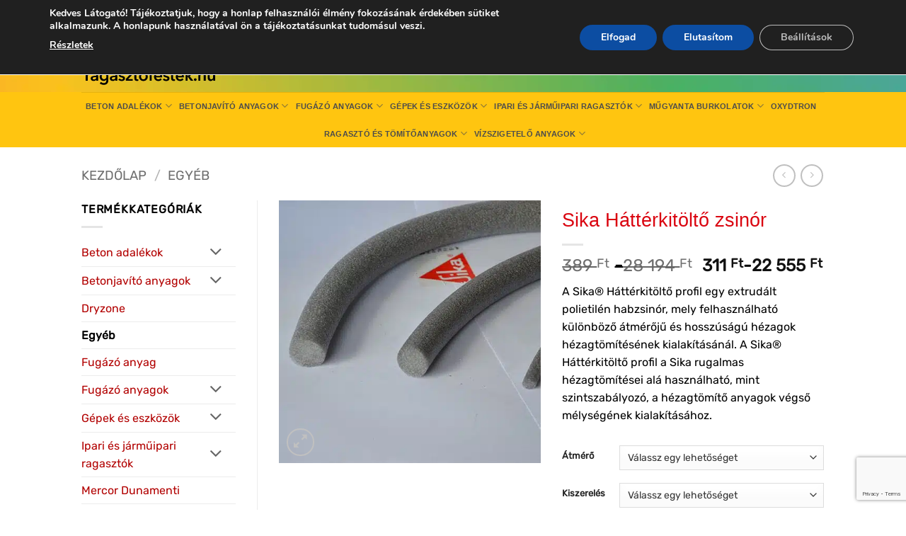

--- FILE ---
content_type: text/html; charset=UTF-8
request_url: https://ragasztofestek.hu/termek/sika-hatterkitolto-profil/
body_size: 72290
content:
<!DOCTYPE html>
<html lang="hu" class="loading-site no-js">
<head>
	<meta charset="UTF-8" />
	<link rel="profile" href="https://gmpg.org/xfn/11" />
	<link rel="pingback" href="https://ragasztofestek.hu/xmlrpc.php" />

	<script>(function(html){html.className = html.className.replace(/\bno-js\b/,'js')})(document.documentElement);</script>
<meta name='robots' content='index, follow, max-image-preview:large, max-snippet:-1, max-video-preview:-1' />
	<style>img:is([sizes="auto" i], [sizes^="auto," i]) { contain-intrinsic-size: 3000px 1500px }</style>
	
<!-- Google Tag Manager for WordPress by gtm4wp.com -->
<script data-cfasync="false" data-pagespeed-no-defer>
	var gtm4wp_datalayer_name = "dataLayer";
	var dataLayer = dataLayer || [];
	const gtm4wp_use_sku_instead = false;
	const gtm4wp_currency = 'HUF';
	const gtm4wp_product_per_impression = 10;
	const gtm4wp_clear_ecommerce = false;
</script>
<!-- End Google Tag Manager for WordPress by gtm4wp.com --><meta name="viewport" content="width=device-width, initial-scale=1" />
	<!-- This site is optimized with the Yoast SEO Premium plugin v25.1 (Yoast SEO v25.2) - https://yoast.com/wordpress/plugins/seo/ -->
	<title>Sika Háttérkitöltő zsinór - Ragasztófesték - Sika kiemelt márkaüzlet</title>
	<meta name="description" content="Háttérkitöltő profil egy extrudált polietilén habzsinór, mely felhasználható különböző átmérőjű és hosszúságú hézagok hézagtömítésének kialakításánál." />
	<link rel="canonical" href="https://ragasztofestek.hu/termek/sika-hatterkitolto-profil/" />
	<meta property="og:locale" content="hu_HU" />
	<meta property="og:type" content="product" />
	<meta property="og:title" content="Sika Háttérkitöltő zsinór" />
	<meta property="og:description" content="Háttérkitöltő profil egy extrudált polietilén habzsinór, mely felhasználható különböző átmérőjű és hosszúságú hézagok hézagtömítésének kialakításánál." />
	<meta property="og:url" content="https://ragasztofestek.hu/termek/sika-hatterkitolto-profil/" />
	<meta property="og:site_name" content="Ragasztófesték - Sika kiemelt márkaüzlet" />
	<meta property="article:modified_time" content="2026-01-27T01:06:18+00:00" />
	<meta property="og:image" content="https://ragasztofestek.hu/wp-content/uploads/2022/06/SIKA-hatterkitolto.jpg" />
	<meta property="og:image:width" content="500" />
	<meta property="og:image:height" content="500" />
	<meta property="og:image:type" content="image/jpeg" />
	<meta name="twitter:card" content="summary_large_image" />
	<meta name="twitter:label1" content="Elérhetőség" />
	<meta name="twitter:data1" content="Készleten" />
	<script type="application/ld+json" class="yoast-schema-graph">{"@context":"https://schema.org","@graph":[{"@type":["WebPage","ItemPage"],"@id":"https://ragasztofestek.hu/termek/sika-hatterkitolto-profil/","url":"https://ragasztofestek.hu/termek/sika-hatterkitolto-profil/","name":"Sika Háttérkitöltő zsinór - Ragasztófesték - Sika kiemelt márkaüzlet","isPartOf":{"@id":"https://ragasztofestek.hu/#website"},"primaryImageOfPage":{"@id":"https://ragasztofestek.hu/termek/sika-hatterkitolto-profil/#primaryimage"},"image":{"@id":"https://ragasztofestek.hu/termek/sika-hatterkitolto-profil/#primaryimage"},"thumbnailUrl":"https://ragasztofestek.hu/wp-content/uploads/2022/06/SIKA-hatterkitolto.jpg","description":"Háttérkitöltő profil egy extrudált polietilén habzsinór, mely felhasználható különböző átmérőjű és hosszúságú hézagok hézagtömítésének kialakításánál.","breadcrumb":{"@id":"https://ragasztofestek.hu/termek/sika-hatterkitolto-profil/#breadcrumb"},"inLanguage":"hu","potentialAction":{"@type":"BuyAction","target":"https://ragasztofestek.hu/termek/sika-hatterkitolto-profil/"}},{"@type":"ImageObject","inLanguage":"hu","@id":"https://ragasztofestek.hu/termek/sika-hatterkitolto-profil/#primaryimage","url":"https://ragasztofestek.hu/wp-content/uploads/2022/06/SIKA-hatterkitolto.jpg","contentUrl":"https://ragasztofestek.hu/wp-content/uploads/2022/06/SIKA-hatterkitolto.jpg","width":500,"height":500},{"@type":"BreadcrumbList","@id":"https://ragasztofestek.hu/termek/sika-hatterkitolto-profil/#breadcrumb","itemListElement":[{"@type":"ListItem","position":1,"name":"Home","item":"https://ragasztofestek.hu/"},{"@type":"ListItem","position":2,"name":"Termékek","item":"https://ragasztofestek.hu/termekek/"},{"@type":"ListItem","position":3,"name":"Sika Háttérkitöltő zsinór"}]},{"@type":"WebSite","@id":"https://ragasztofestek.hu/#website","url":"https://ragasztofestek.hu/","name":"Ragasztófesték - Sika kiemelt márkaüzlet","description":"Sika márkaüzlet | Ragasztás | Vízszigetelés | Tömítés és lapostető technika","potentialAction":[{"@type":"SearchAction","target":{"@type":"EntryPoint","urlTemplate":"https://ragasztofestek.hu/?s={search_term_string}"},"query-input":{"@type":"PropertyValueSpecification","valueRequired":true,"valueName":"search_term_string"}}],"inLanguage":"hu"}]}</script>
	<meta property="og:availability" content="instock" />
	<meta property="product:availability" content="instock" />
	<meta property="product:condition" content="new" />
	<!-- / Yoast SEO Premium plugin. -->



<link rel='prefetch' href='https://ragasztofestek.hu/wp-content/themes/flatsome/assets/js/flatsome.js?ver=e2eddd6c228105dac048' />
<link rel='prefetch' href='https://ragasztofestek.hu/wp-content/themes/flatsome/assets/js/chunk.slider.js?ver=3.20.4' />
<link rel='prefetch' href='https://ragasztofestek.hu/wp-content/themes/flatsome/assets/js/chunk.popups.js?ver=3.20.4' />
<link rel='prefetch' href='https://ragasztofestek.hu/wp-content/themes/flatsome/assets/js/chunk.tooltips.js?ver=3.20.4' />
<link rel='prefetch' href='https://ragasztofestek.hu/wp-content/themes/flatsome/assets/js/woocommerce.js?ver=1c9be63d628ff7c3ff4c' />
<link rel="alternate" type="application/rss+xml" title="Ragasztófesték - Sika kiemelt márkaüzlet &raquo; hírcsatorna" href="https://ragasztofestek.hu/feed/" />
<link data-minify="1" rel='stylesheet' id='font-awesome-css' href='https://ragasztofestek.hu/wp-content/cache/min/1/wp-content/plugins/brands-for-woocommerce/berocket/assets/css/font-awesome.min.css?ver=1765515665' type='text/css' media='all' />
<style id='font-awesome-inline-css' type='text/css'>
[data-font="FontAwesome"]:before {font-family: 'FontAwesome' !important;content: attr(data-icon) !important;speak: none !important;font-weight: normal !important;font-variant: normal !important;text-transform: none !important;line-height: 1 !important;font-style: normal !important;-webkit-font-smoothing: antialiased !important;-moz-osx-font-smoothing: grayscale !important;}
</style>
<link data-minify="1" rel='stylesheet' id='berocket_product_brand_style-css' href='https://ragasztofestek.hu/wp-content/cache/min/1/wp-content/plugins/brands-for-woocommerce/css/frontend.css?ver=1765515665' type='text/css' media='all' />
<link data-minify="1" rel='stylesheet' id='vat-number-block-css' href='https://ragasztofestek.hu/wp-content/cache/min/1/wp-content/plugins/integration-for-szamlazzhu-woocommerce/build/style-vat-number-block.css?ver=1765515665' type='text/css' media='all' />
<link rel='stylesheet' id='photoswipe-css' href='https://ragasztofestek.hu/wp-content/plugins/woocommerce/assets/css/photoswipe/photoswipe.min.css?ver=9.8.6' type='text/css' media='all' />
<link rel='stylesheet' id='photoswipe-default-skin-css' href='https://ragasztofestek.hu/wp-content/plugins/woocommerce/assets/css/photoswipe/default-skin/default-skin.min.css?ver=9.8.6' type='text/css' media='all' />
<style id='woocommerce-inline-inline-css' type='text/css'>
.woocommerce form .form-row .required { visibility: visible; }
</style>
<link data-minify="1" rel='stylesheet' id='yith_ywdpd_frontend-css' href='https://ragasztofestek.hu/wp-content/cache/min/1/wp-content/plugins/yith-woocommerce-dynamic-pricing-and-discounts-premium/assets/css/frontend.css?ver=1765515665' type='text/css' media='all' />
<link data-minify="1" rel='stylesheet' id='brands-styles-css' href='https://ragasztofestek.hu/wp-content/cache/min/1/wp-content/plugins/woocommerce/assets/css/brands.css?ver=1765515665' type='text/css' media='all' />
<link rel='stylesheet' id='ywdpd_owl_theme-css' href='https://ragasztofestek.hu/wp-content/plugins/yith-woocommerce-dynamic-pricing-and-discounts-premium/assets/css/owl/owl.carousel.min.css?ver=2.1.7' type='text/css' media='all' />
<link rel='stylesheet' id='ywdpd_owl-css' href='https://ragasztofestek.hu/wp-content/plugins/yith-woocommerce-dynamic-pricing-and-discounts-premium/assets/css/owl/owl.carousel.min.css?ver=2.1.7' type='text/css' media='all' />
<link data-minify="1" rel='stylesheet' id='flatsome-main-css' href='https://ragasztofestek.hu/wp-content/cache/min/1/wp-content/themes/flatsome/assets/css/flatsome.css?ver=1765515665' type='text/css' media='all' />
<style id='flatsome-main-inline-css' type='text/css'>
@font-face {
				font-family: "fl-icons";
				font-display: block;
				src: url(https://ragasztofestek.hu/wp-content/themes/flatsome/assets/css/icons/fl-icons.eot?v=3.20.4);
				src:
					url(https://ragasztofestek.hu/wp-content/themes/flatsome/assets/css/icons/fl-icons.eot#iefix?v=3.20.4) format("embedded-opentype"),
					url(https://ragasztofestek.hu/wp-content/themes/flatsome/assets/css/icons/fl-icons.woff2?v=3.20.4) format("woff2"),
					url(https://ragasztofestek.hu/wp-content/themes/flatsome/assets/css/icons/fl-icons.ttf?v=3.20.4) format("truetype"),
					url(https://ragasztofestek.hu/wp-content/themes/flatsome/assets/css/icons/fl-icons.woff?v=3.20.4) format("woff"),
					url(https://ragasztofestek.hu/wp-content/themes/flatsome/assets/css/icons/fl-icons.svg?v=3.20.4#fl-icons) format("svg");
			}
</style>
<link data-minify="1" rel='stylesheet' id='flatsome-shop-css' href='https://ragasztofestek.hu/wp-content/cache/min/1/wp-content/themes/flatsome/assets/css/flatsome-shop.css?ver=1765515665' type='text/css' media='all' />
<link rel='stylesheet' id='flatsome-style-css' href='https://ragasztofestek.hu/wp-content/themes/flatsome/style.css?ver=3.20.4' type='text/css' media='all' />
<link data-minify="1" rel='stylesheet' id='moove_gdpr_frontend-css' href='https://ragasztofestek.hu/wp-content/cache/min/1/wp-content/plugins/gdpr-cookie-compliance/dist/styles/gdpr-main.css?ver=1765515665' type='text/css' media='all' />
<style id='moove_gdpr_frontend-inline-css' type='text/css'>
#moove_gdpr_cookie_modal,#moove_gdpr_cookie_info_bar,.gdpr_cookie_settings_shortcode_content{font-family:&#039;Nunito&#039;,sans-serif}#moove_gdpr_save_popup_settings_button{background-color:#373737;color:#fff}#moove_gdpr_save_popup_settings_button:hover{background-color:#000}#moove_gdpr_cookie_info_bar .moove-gdpr-info-bar-container .moove-gdpr-info-bar-content a.mgbutton,#moove_gdpr_cookie_info_bar .moove-gdpr-info-bar-container .moove-gdpr-info-bar-content button.mgbutton{background-color:#0C4DA2}#moove_gdpr_cookie_modal .moove-gdpr-modal-content .moove-gdpr-modal-footer-content .moove-gdpr-button-holder a.mgbutton,#moove_gdpr_cookie_modal .moove-gdpr-modal-content .moove-gdpr-modal-footer-content .moove-gdpr-button-holder button.mgbutton,.gdpr_cookie_settings_shortcode_content .gdpr-shr-button.button-green{background-color:#0C4DA2;border-color:#0C4DA2}#moove_gdpr_cookie_modal .moove-gdpr-modal-content .moove-gdpr-modal-footer-content .moove-gdpr-button-holder a.mgbutton:hover,#moove_gdpr_cookie_modal .moove-gdpr-modal-content .moove-gdpr-modal-footer-content .moove-gdpr-button-holder button.mgbutton:hover,.gdpr_cookie_settings_shortcode_content .gdpr-shr-button.button-green:hover{background-color:#fff;color:#0C4DA2}#moove_gdpr_cookie_modal .moove-gdpr-modal-content .moove-gdpr-modal-close i,#moove_gdpr_cookie_modal .moove-gdpr-modal-content .moove-gdpr-modal-close span.gdpr-icon{background-color:#0C4DA2;border:1px solid #0C4DA2}#moove_gdpr_cookie_info_bar span.change-settings-button.focus-g,#moove_gdpr_cookie_info_bar span.change-settings-button:focus,#moove_gdpr_cookie_info_bar button.change-settings-button.focus-g,#moove_gdpr_cookie_info_bar button.change-settings-button:focus{-webkit-box-shadow:0 0 1px 3px #0C4DA2;-moz-box-shadow:0 0 1px 3px #0C4DA2;box-shadow:0 0 1px 3px #0C4DA2}#moove_gdpr_cookie_modal .moove-gdpr-modal-content .moove-gdpr-modal-close i:hover,#moove_gdpr_cookie_modal .moove-gdpr-modal-content .moove-gdpr-modal-close span.gdpr-icon:hover,#moove_gdpr_cookie_info_bar span[data-href]>u.change-settings-button{color:#0C4DA2}#moove_gdpr_cookie_modal .moove-gdpr-modal-content .moove-gdpr-modal-left-content #moove-gdpr-menu li.menu-item-selected a span.gdpr-icon,#moove_gdpr_cookie_modal .moove-gdpr-modal-content .moove-gdpr-modal-left-content #moove-gdpr-menu li.menu-item-selected button span.gdpr-icon{color:inherit}#moove_gdpr_cookie_modal .moove-gdpr-modal-content .moove-gdpr-modal-left-content #moove-gdpr-menu li a span.gdpr-icon,#moove_gdpr_cookie_modal .moove-gdpr-modal-content .moove-gdpr-modal-left-content #moove-gdpr-menu li button span.gdpr-icon{color:inherit}#moove_gdpr_cookie_modal .gdpr-acc-link{line-height:0;font-size:0;color:transparent;position:absolute}#moove_gdpr_cookie_modal .moove-gdpr-modal-content .moove-gdpr-modal-close:hover i,#moove_gdpr_cookie_modal .moove-gdpr-modal-content .moove-gdpr-modal-left-content #moove-gdpr-menu li a,#moove_gdpr_cookie_modal .moove-gdpr-modal-content .moove-gdpr-modal-left-content #moove-gdpr-menu li button,#moove_gdpr_cookie_modal .moove-gdpr-modal-content .moove-gdpr-modal-left-content #moove-gdpr-menu li button i,#moove_gdpr_cookie_modal .moove-gdpr-modal-content .moove-gdpr-modal-left-content #moove-gdpr-menu li a i,#moove_gdpr_cookie_modal .moove-gdpr-modal-content .moove-gdpr-tab-main .moove-gdpr-tab-main-content a:hover,#moove_gdpr_cookie_info_bar.moove-gdpr-dark-scheme .moove-gdpr-info-bar-container .moove-gdpr-info-bar-content a.mgbutton:hover,#moove_gdpr_cookie_info_bar.moove-gdpr-dark-scheme .moove-gdpr-info-bar-container .moove-gdpr-info-bar-content button.mgbutton:hover,#moove_gdpr_cookie_info_bar.moove-gdpr-dark-scheme .moove-gdpr-info-bar-container .moove-gdpr-info-bar-content a:hover,#moove_gdpr_cookie_info_bar.moove-gdpr-dark-scheme .moove-gdpr-info-bar-container .moove-gdpr-info-bar-content button:hover,#moove_gdpr_cookie_info_bar.moove-gdpr-dark-scheme .moove-gdpr-info-bar-container .moove-gdpr-info-bar-content span.change-settings-button:hover,#moove_gdpr_cookie_info_bar.moove-gdpr-dark-scheme .moove-gdpr-info-bar-container .moove-gdpr-info-bar-content button.change-settings-button:hover,#moove_gdpr_cookie_info_bar.moove-gdpr-dark-scheme .moove-gdpr-info-bar-container .moove-gdpr-info-bar-content u.change-settings-button:hover,#moove_gdpr_cookie_info_bar span[data-href]>u.change-settings-button,#moove_gdpr_cookie_info_bar.moove-gdpr-dark-scheme .moove-gdpr-info-bar-container .moove-gdpr-info-bar-content a.mgbutton.focus-g,#moove_gdpr_cookie_info_bar.moove-gdpr-dark-scheme .moove-gdpr-info-bar-container .moove-gdpr-info-bar-content button.mgbutton.focus-g,#moove_gdpr_cookie_info_bar.moove-gdpr-dark-scheme .moove-gdpr-info-bar-container .moove-gdpr-info-bar-content a.focus-g,#moove_gdpr_cookie_info_bar.moove-gdpr-dark-scheme .moove-gdpr-info-bar-container .moove-gdpr-info-bar-content button.focus-g,#moove_gdpr_cookie_info_bar.moove-gdpr-dark-scheme .moove-gdpr-info-bar-container .moove-gdpr-info-bar-content a.mgbutton:focus,#moove_gdpr_cookie_info_bar.moove-gdpr-dark-scheme .moove-gdpr-info-bar-container .moove-gdpr-info-bar-content button.mgbutton:focus,#moove_gdpr_cookie_info_bar.moove-gdpr-dark-scheme .moove-gdpr-info-bar-container .moove-gdpr-info-bar-content a:focus,#moove_gdpr_cookie_info_bar.moove-gdpr-dark-scheme .moove-gdpr-info-bar-container .moove-gdpr-info-bar-content button:focus,#moove_gdpr_cookie_info_bar.moove-gdpr-dark-scheme .moove-gdpr-info-bar-container .moove-gdpr-info-bar-content span.change-settings-button.focus-g,span.change-settings-button:focus,button.change-settings-button.focus-g,button.change-settings-button:focus,#moove_gdpr_cookie_info_bar.moove-gdpr-dark-scheme .moove-gdpr-info-bar-container .moove-gdpr-info-bar-content u.change-settings-button.focus-g,#moove_gdpr_cookie_info_bar.moove-gdpr-dark-scheme .moove-gdpr-info-bar-container .moove-gdpr-info-bar-content u.change-settings-button:focus{color:#0C4DA2}#moove_gdpr_cookie_modal .moove-gdpr-branding.focus-g span,#moove_gdpr_cookie_modal .moove-gdpr-modal-content .moove-gdpr-tab-main a.focus-g{color:#0C4DA2}#moove_gdpr_cookie_modal.gdpr_lightbox-hide{display:none}
</style>
<style id='rocket-lazyload-inline-css' type='text/css'>
.rll-youtube-player{position:relative;padding-bottom:56.23%;height:0;overflow:hidden;max-width:100%;}.rll-youtube-player:focus-within{outline: 2px solid currentColor;outline-offset: 5px;}.rll-youtube-player iframe{position:absolute;top:0;left:0;width:100%;height:100%;z-index:100;background:0 0}.rll-youtube-player img{bottom:0;display:block;left:0;margin:auto;max-width:100%;width:100%;position:absolute;right:0;top:0;border:none;height:auto;-webkit-transition:.4s all;-moz-transition:.4s all;transition:.4s all}.rll-youtube-player img:hover{-webkit-filter:brightness(75%)}.rll-youtube-player .play{height:100%;width:100%;left:0;top:0;position:absolute;background:url(https://ragasztofestek.hu/wp-content/plugins/wp-rocket/assets/img/youtube.png) no-repeat center;background-color: transparent !important;cursor:pointer;border:none;}
</style>
<script type="text/template" id="tmpl-variation-template">
	<div class="woocommerce-variation-description">{{{ data.variation.variation_description }}}</div>
	<div class="woocommerce-variation-price">{{{ data.variation.price_html }}}</div>
	<div class="woocommerce-variation-availability">{{{ data.variation.availability_html }}}</div>
</script>
<script type="text/template" id="tmpl-unavailable-variation-template">
	<p role="alert">Sajnáljuk, ez a termék nem elérhető. Kérlek, válassz egy másik kombinációt.</p>
</script>
<script type="text/javascript" src="https://ragasztofestek.hu/wp-includes/js/jquery/jquery.min.js?ver=3.7.1" id="jquery-core-js"></script>
<script type="text/javascript" id="cartbounty-pro-js-extra">
/* <![CDATA[ */
var cartbounty_co = {"save_custom_fields":"1","checkout_fields":"#email, #billing_email, #billing-country, #billing_country, #billing-first_name, #billing_first_name, #billing-last_name, #billing_last_name, #billing-company, #billing_company, #billing-address_1, #billing_address_1, #billing-address_2, #billing_address_2, #billing-city, #billing_city, #billing-state, #billing_state, #billing-postcode, #billing_postcode, #billing-phone, #billing_phone, #shipping-country, #shipping_country, #shipping-first_name, #shipping_first_name, #shipping-last_name, #shipping_last_name, #shipping-company, #shipping_company, #shipping-address_1, #shipping_address_1, #shipping-address_2, #shipping_address_2, #shipping-city, #shipping_city, #shipping-state, #shipping_state, #shipping-postcode, #shipping_postcode, #shipping-phone, #checkbox-control-1, #ship-to-different-address-checkbox, #checkbox-control-0, #createaccount, #checkbox-control-2, #order-notes textarea, #order_comments","custom_email_selectors":".cartbounty-pro-custom-email-field, .login #username, .wpforms-container input[type=\"email\"], .sgpb-form input[type=\"email\"], .pum-container input[type=\"email\"], .nf-form-cont input[type=\"email\"], .wpcf7 input[type=\"email\"], .fluentform input[type=\"email\"], .sib_signup_form input[type=\"email\"], .mailpoet_form input[type=\"email\"], .tnp input[type=\"email\"], .om-element input[type=\"email\"], .om-holder input[type=\"email\"], .poptin-popup input[type=\"email\"], .gform_wrapper input[type=\"email\"], .paoc-popup input[type=\"email\"], .ays-pb-form input[type=\"email\"], .hustle-form input[type=\"email\"], .et_pb_section input[type=\"email\"], .brave_form_form input[type=\"email\"], .ppsPopupShell input[type=\"email\"], .xoo-el-container input[type=\"email\"], .xoo-el-container input[name=\"xoo-el-username\"]","custom_phone_selectors":".cartbounty-pro-custom-phone-field, .wpforms-container input[type=\"tel\"], .sgpb-form input[type=\"tel\"], .nf-form-cont input[type=\"tel\"], .wpcf7 input[type=\"tel\"], .fluentform input[type=\"tel\"], .om-element input[type=\"tel\"], .om-holder input[type=\"tel\"], .poptin-popup input[type=\"tel\"], .gform_wrapper input[type=\"tel\"], .paoc-popup input[type=\"tel\"], .ays-pb-form input[type=\"tel\"], .hustle-form input[name=\"phone\"], .et_pb_section input[type=\"tel\"], .xoo-el-container input[type=\"tel\"]","custom_button_selectors":".cartbounty-pro-add-to-cart, .add_to_cart_button, .ajax_add_to_cart, .single_add_to_cart_button, .yith-wfbt-submit-button","consent_field":"","email_validation":"^[^\\s@]+@[^\\s@]+\\.[^\\s@]{2,}$","phone_validation":"^[+0-9\\s]\\s?\\d[0-9\\s-.]{6,30}$","is_user_logged_in":"","recaptcha_enabled":"","recaptcha_site_key":"","language":"hu_HU","nonce":"4a0af907bf","ajaxurl":"https:\/\/ragasztofestek.hu\/wp-admin\/admin-ajax.php"};
/* ]]> */
</script>
<script data-minify="1" type="text/javascript" src="https://ragasztofestek.hu/wp-content/cache/min/1/wp-content/plugins/woo-save-abandoned-carts-pro/public/js/cartbounty-pro-public.js?ver=1765515665" id="cartbounty-pro-js" data-rocket-defer defer></script>
<script type="text/javascript" src="https://ragasztofestek.hu/wp-content/plugins/woocommerce/assets/js/jquery-blockui/jquery.blockUI.min.js?ver=2.7.0-wc.9.8.6" id="jquery-blockui-js" data-wp-strategy="defer" data-rocket-defer defer></script>
<script type="text/javascript" id="wc-add-to-cart-js-extra">
/* <![CDATA[ */
var wc_add_to_cart_params = {"ajax_url":"\/wp-admin\/admin-ajax.php","wc_ajax_url":"\/?wc-ajax=%%endpoint%%","i18n_view_cart":"Kos\u00e1r","cart_url":"https:\/\/ragasztofestek.hu\/kosar\/","is_cart":"","cart_redirect_after_add":"no"};
/* ]]> */
</script>
<script type="text/javascript" src="https://ragasztofestek.hu/wp-content/plugins/woocommerce/assets/js/frontend/add-to-cart.min.js?ver=9.8.6" id="wc-add-to-cart-js" defer="defer" data-wp-strategy="defer"></script>
<script type="text/javascript" src="https://ragasztofestek.hu/wp-content/plugins/woocommerce/assets/js/photoswipe/photoswipe.min.js?ver=4.1.1-wc.9.8.6" id="photoswipe-js" defer="defer" data-wp-strategy="defer"></script>
<script type="text/javascript" src="https://ragasztofestek.hu/wp-content/plugins/woocommerce/assets/js/photoswipe/photoswipe-ui-default.min.js?ver=4.1.1-wc.9.8.6" id="photoswipe-ui-default-js" defer="defer" data-wp-strategy="defer"></script>
<script type="text/javascript" id="wc-single-product-js-extra">
/* <![CDATA[ */
var wc_single_product_params = {"i18n_required_rating_text":"K\u00e9rlek, v\u00e1lassz egy \u00e9rt\u00e9kel\u00e9st","i18n_rating_options":["1 of 5 stars","2 of 5 stars","3 of 5 stars","4 of 5 stars","5 of 5 stars"],"i18n_product_gallery_trigger_text":"View full-screen image gallery","review_rating_required":"yes","flexslider":{"rtl":false,"animation":"slide","smoothHeight":true,"directionNav":false,"controlNav":"thumbnails","slideshow":false,"animationSpeed":500,"animationLoop":false,"allowOneSlide":false},"zoom_enabled":"","zoom_options":[],"photoswipe_enabled":"1","photoswipe_options":{"shareEl":false,"closeOnScroll":false,"history":false,"hideAnimationDuration":0,"showAnimationDuration":0},"flexslider_enabled":""};
/* ]]> */
</script>
<script type="text/javascript" src="https://ragasztofestek.hu/wp-content/plugins/woocommerce/assets/js/frontend/single-product.min.js?ver=9.8.6" id="wc-single-product-js" defer="defer" data-wp-strategy="defer"></script>
<script type="text/javascript" src="https://ragasztofestek.hu/wp-content/plugins/woocommerce/assets/js/js-cookie/js.cookie.min.js?ver=2.1.4-wc.9.8.6" id="js-cookie-js" data-wp-strategy="defer" data-rocket-defer defer></script>
<script type="text/javascript" src="https://ragasztofestek.hu/wp-includes/js/underscore.min.js?ver=1.13.7" id="underscore-js" data-rocket-defer defer></script>
<script type="text/javascript" id="wp-util-js-extra">
/* <![CDATA[ */
var _wpUtilSettings = {"ajax":{"url":"\/wp-admin\/admin-ajax.php"}};
/* ]]> */
</script>
<script type="text/javascript" src="https://ragasztofestek.hu/wp-includes/js/wp-util.min.js?ver=6.8.3" id="wp-util-js" data-rocket-defer defer></script>
<script type="text/javascript" id="wc-add-to-cart-variation-js-extra">
/* <![CDATA[ */
var wc_add_to_cart_variation_params = {"wc_ajax_url":"\/?wc-ajax=%%endpoint%%","i18n_no_matching_variations_text":"Sajn\u00e1ljuk, de egy term\u00e9k sem felelt meg a felt\u00e9teleknek. K\u00e9rlek, v\u00e1lassz egy m\u00e1sik kombin\u00e1ci\u00f3t.","i18n_make_a_selection_text":"A kos\u00e1rba helyez\u00e9s el\u0151tt v\u00e1lasszunk term\u00e9kopci\u00f3t.","i18n_unavailable_text":"Sajn\u00e1ljuk, ez a term\u00e9k nem el\u00e9rhet\u0151. K\u00e9rlek, v\u00e1lassz egy m\u00e1sik kombin\u00e1ci\u00f3t."};
var wc_add_to_cart_variation_params = {"wc_ajax_url":"\/?wc-ajax=%%endpoint%%","i18n_no_matching_variations_text":"Sajn\u00e1ljuk, de egy term\u00e9k sem felelt meg a felt\u00e9teleknek. K\u00e9rlek, v\u00e1lassz egy m\u00e1sik kombin\u00e1ci\u00f3t.","i18n_make_a_selection_text":"A kos\u00e1rba helyez\u00e9s el\u0151tt v\u00e1lasszunk term\u00e9kopci\u00f3t.","i18n_unavailable_text":"Sajn\u00e1ljuk, ez a term\u00e9k nem el\u00e9rhet\u0151. K\u00e9rlek, v\u00e1lassz egy m\u00e1sik kombin\u00e1ci\u00f3t.","i18n_reset_alert_text":"Your selection has been reset. Please select some product options before adding this product to your cart."};
/* ]]> */
</script>
<script type="text/javascript" src="https://ragasztofestek.hu/wp-content/plugins/woocommerce/assets/js/frontend/add-to-cart-variation.min.js?ver=9.8.6" id="wc-add-to-cart-variation-js" defer="defer" data-wp-strategy="defer"></script>
<link rel="https://api.w.org/" href="https://ragasztofestek.hu/wp-json/" /><link rel="alternate" title="JSON" type="application/json" href="https://ragasztofestek.hu/wp-json/wp/v2/product/46604" /><meta name="generator" content="WordPress 6.8.3" />
<meta name="generator" content="WooCommerce 9.8.6" />
<link rel='shortlink' href='https://ragasztofestek.hu/?p=46604' />
<link rel="alternate" title="oEmbed (JSON)" type="application/json+oembed" href="https://ragasztofestek.hu/wp-json/oembed/1.0/embed?url=https%3A%2F%2Fragasztofestek.hu%2Ftermek%2Fsika-hatterkitolto-profil%2F" />
<link rel="alternate" title="oEmbed (XML)" type="text/xml+oembed" href="https://ragasztofestek.hu/wp-json/oembed/1.0/embed?url=https%3A%2F%2Fragasztofestek.hu%2Ftermek%2Fsika-hatterkitolto-profil%2F&#038;format=xml" />
<style></style>
<!-- Google Tag Manager for WordPress by gtm4wp.com -->
<!-- GTM Container placement set to off -->
<script data-cfasync="false" data-pagespeed-no-defer>
	var dataLayer_content = {"pagePostType":"product","pagePostType2":"single-product","pagePostAuthor":"tothtamas","customerTotalOrders":0,"customerTotalOrderValue":0,"customerFirstName":"","customerLastName":"","customerBillingFirstName":"","customerBillingLastName":"","customerBillingCompany":"","customerBillingAddress1":"","customerBillingAddress2":"","customerBillingCity":"","customerBillingState":"","customerBillingPostcode":"","customerBillingCountry":"","customerBillingEmail":"","customerBillingEmailHash":"","customerBillingPhone":"","customerShippingFirstName":"","customerShippingLastName":"","customerShippingCompany":"","customerShippingAddress1":"","customerShippingAddress2":"","customerShippingCity":"","customerShippingState":"","customerShippingPostcode":"","customerShippingCountry":"","productRatingCounts":[],"productAverageRating":0,"productReviewCount":0,"productType":"variable","productIsVariable":1};
	dataLayer.push( dataLayer_content );
</script>
<script data-cfasync="false" data-pagespeed-no-defer>
	console.warn && console.warn("[GTM4WP] Google Tag Manager container code placement set to OFF !!!");
	console.warn && console.warn("[GTM4WP] Data layer codes are active but GTM container must be loaded using custom coding !!!");
</script>
<!-- End Google Tag Manager for WordPress by gtm4wp.com -->								<script>
					// Define dataLayer and the gtag function.
					window.dataLayer = window.dataLayer || [];
					function gtag(){dataLayer.push(arguments);}

					// Set default consent to 'denied' as a placeholder
					// Determine actual values based on your own requirements
					gtag('consent', 'default', {
						'ad_storage': 'denied',
						'ad_user_data': 'denied',
						'ad_personalization': 'denied',
						'analytics_storage': 'denied',
						'personalization_storage': 'denied',
						'security_storage': 'denied',
						'functionality_storage': 'denied',
						'wait_for_update': '2000'
					});
				</script>

				<!-- Google Tag Manager -->
				<script>(function(w,d,s,l,i){w[l]=w[l]||[];w[l].push({'gtm.start':
				new Date().getTime(),event:'gtm.js'});var f=d.getElementsByTagName(s)[0],
				j=d.createElement(s),dl=l!='dataLayer'?'&l='+l:'';j.async=true;j.src=
				'https://www.googletagmanager.com/gtm.js?id='+i+dl;f.parentNode.insertBefore(j,f);
				})(window,document,'script','dataLayer','GTM-NNMFW2L');</script>
				<!-- End Google Tag Manager -->
							<script type="module" src="https://widget.molin.ai/shop-ai.js?w=ilbjjdt4" data-rocket-defer defer></script>	<noscript><style>.woocommerce-product-gallery{ opacity: 1 !important; }</style></noscript>
	<link rel="icon" href="https://ragasztofestek.hu/wp-content/uploads/2021/10/cropped-rag1-32x32.jpg" sizes="32x32" />
<link rel="icon" href="https://ragasztofestek.hu/wp-content/uploads/2021/10/cropped-rag1-192x192.jpg" sizes="192x192" />
<link rel="apple-touch-icon" href="https://ragasztofestek.hu/wp-content/uploads/2021/10/cropped-rag1-180x180.jpg" />
<meta name="msapplication-TileImage" content="https://ragasztofestek.hu/wp-content/uploads/2021/10/cropped-rag1-270x270.jpg" />
<style id="custom-css" type="text/css">:root {--primary-color: #7d8590;--fs-color-primary: #7d8590;--fs-color-secondary: #f5b325;--fs-color-success: #627D47;--fs-color-alert: #b20000;--fs-color-base: #000000;--fs-experimental-link-color: #b20000;--fs-experimental-link-color-hover: #191919;}.tooltipster-base {--tooltip-color: #fff;--tooltip-bg-color: #000;}.off-canvas-right .mfp-content, .off-canvas-left .mfp-content {--drawer-width: 300px;}.off-canvas .mfp-content.off-canvas-cart {--drawer-width: 360px;}html{background-color:#ffffff!important;}.header-main{height: 100px}#logo img{max-height: 100px}#logo{width:195px;}#logo img{padding:5px 0;}.header-bottom{min-height: 55px}.header-top{min-height: 30px}.transparent .header-main{height: 90px}.transparent #logo img{max-height: 90px}.has-transparent + .page-title:first-of-type,.has-transparent + #main > .page-title,.has-transparent + #main > div > .page-title,.has-transparent + #main .page-header-wrapper:first-of-type .page-title{padding-top: 170px;}.header.show-on-scroll,.stuck .header-main{height:70px!important}.stuck #logo img{max-height: 70px!important}.search-form{ width: 47%;}.header-bg-color {background-color: rgba(255,255,255,0)}.header-bg-image {background-image: url('https://ragasztofestek.hu/wp-content/uploads/2021/10/hatter-ragaszto.jpg');}.header-bg-image {background-repeat: repeat;}.header-bottom {background-color: #ffc510}.top-bar-nav > li > a{line-height: 16px }.header-bottom-nav > li > a{line-height: 16px }@media (max-width: 549px) {.header-main{height: 70px}#logo img{max-height: 70px}}.header-top{background-color:#da0510!important;}h1,h2,h3,h4,h5,h6,.heading-font{color: #da0510;}body{font-family: Rubik, sans-serif;}body {font-weight: 400;font-style: normal;}.nav > li > a {font-family: -apple-system, BlinkMacSystemFont, "Segoe UI", Roboto, Oxygen-Sans, Ubuntu, Cantarell, "Helvetica Neue", sans-serif;}.mobile-sidebar-levels-2 .nav > li > ul > li > a {font-family: -apple-system, BlinkMacSystemFont, "Segoe UI", Roboto, Oxygen-Sans, Ubuntu, Cantarell, "Helvetica Neue", sans-serif;}.nav > li > a,.mobile-sidebar-levels-2 .nav > li > ul > li > a {font-weight: 700;font-style: normal;}h1,h2,h3,h4,h5,h6,.heading-font, .off-canvas-center .nav-sidebar.nav-vertical > li > a{font-family: -apple-system, BlinkMacSystemFont, "Segoe UI", Roboto, Oxygen-Sans, Ubuntu, Cantarell, "Helvetica Neue", sans-serif;}h1,h2,h3,h4,h5,h6,.heading-font,.banner h1,.banner h2 {font-weight: 400;font-style: normal;}.alt-font{font-family: "Dancing Script", sans-serif;}.alt-font {font-weight: 400!important;font-style: normal!important;}.header:not(.transparent) .header-nav-main.nav > li > a {color: #ffffff;}.header:not(.transparent) .header-nav-main.nav > li > a:hover,.header:not(.transparent) .header-nav-main.nav > li.active > a,.header:not(.transparent) .header-nav-main.nav > li.current > a,.header:not(.transparent) .header-nav-main.nav > li > a.active,.header:not(.transparent) .header-nav-main.nav > li > a.current{color: #b20000;}.header-nav-main.nav-line-bottom > li > a:before,.header-nav-main.nav-line-grow > li > a:before,.header-nav-main.nav-line > li > a:before,.header-nav-main.nav-box > li > a:hover,.header-nav-main.nav-box > li.active > a,.header-nav-main.nav-pills > li > a:hover,.header-nav-main.nav-pills > li.active > a{color:#FFF!important;background-color: #b20000;}.header:not(.transparent) .header-bottom-nav.nav > li > a{color: #4c4c4c;}.header:not(.transparent) .header-bottom-nav.nav > li > a:hover,.header:not(.transparent) .header-bottom-nav.nav > li.active > a,.header:not(.transparent) .header-bottom-nav.nav > li.current > a,.header:not(.transparent) .header-bottom-nav.nav > li > a.active,.header:not(.transparent) .header-bottom-nav.nav > li > a.current{color: #b20000;}.header-bottom-nav.nav-line-bottom > li > a:before,.header-bottom-nav.nav-line-grow > li > a:before,.header-bottom-nav.nav-line > li > a:before,.header-bottom-nav.nav-box > li > a:hover,.header-bottom-nav.nav-box > li.active > a,.header-bottom-nav.nav-pills > li > a:hover,.header-bottom-nav.nav-pills > li.active > a{color:#FFF!important;background-color: #b20000;}.shop-page-title.featured-title .title-bg{ background-image: url(https://ragasztofestek.hu/wp-content/uploads/2022/06/SIKA-hatterkitolto.jpg)!important;}@media screen and (min-width: 550px){.products .box-vertical .box-image{min-width: 247px!important;width: 247px!important;}}.header-main .social-icons,.header-main .cart-icon strong,.header-main .menu-title,.header-main .header-button > .button.is-outline,.header-main .nav > li > a > i:not(.icon-angle-down){color: #ffffff!important;}.header-main .header-button > .button.is-outline,.header-main .cart-icon strong:after,.header-main .cart-icon strong{border-color: #ffffff!important;}.header-main .header-button > .button:not(.is-outline){background-color: #ffffff!important;}.header-main .current-dropdown .cart-icon strong,.header-main .header-button > .button:hover,.header-main .header-button > .button:hover i,.header-main .header-button > .button:hover span{color:#FFF!important;}.header-main .menu-title:hover,.header-main .social-icons a:hover,.header-main .header-button > .button.is-outline:hover,.header-main .nav > li > a:hover > i:not(.icon-angle-down){color: #ffffff!important;}.header-main .current-dropdown .cart-icon strong,.header-main .header-button > .button:hover{background-color: #ffffff!important;}.header-main .current-dropdown .cart-icon strong:after,.header-main .current-dropdown .cart-icon strong,.header-main .header-button > .button:hover{border-color: #ffffff!important;}.page-title-small + main .product-container > .row{padding-top:0;}.nav-vertical-fly-out > li + li {border-top-width: 1px; border-top-style: solid;}/* Custom CSS */#smartsupp-widget-container {display: none; }.label-new.menu-item > a:after{content:"Új";}.label-hot.menu-item > a:after{content:"Forró (HOT)";}.label-sale.menu-item > a:after{content:"Akció";}.label-popular.menu-item > a:after{content:"Népszerű";}</style><style id="hucommerce-theme-fix">
</style>
<style id="kirki-inline-styles">/* arabic */
@font-face {
  font-family: 'Rubik';
  font-style: normal;
  font-weight: 400;
  font-display: swap;
  src: url(https://ragasztofestek.hu/wp-content/fonts/rubik/iJWZBXyIfDnIV5PNhY1KTN7Z-Yh-B4iFUkU1Z4Y.woff2) format('woff2');
  unicode-range: U+0600-06FF, U+0750-077F, U+0870-088E, U+0890-0891, U+0897-08E1, U+08E3-08FF, U+200C-200E, U+2010-2011, U+204F, U+2E41, U+FB50-FDFF, U+FE70-FE74, U+FE76-FEFC, U+102E0-102FB, U+10E60-10E7E, U+10EC2-10EC4, U+10EFC-10EFF, U+1EE00-1EE03, U+1EE05-1EE1F, U+1EE21-1EE22, U+1EE24, U+1EE27, U+1EE29-1EE32, U+1EE34-1EE37, U+1EE39, U+1EE3B, U+1EE42, U+1EE47, U+1EE49, U+1EE4B, U+1EE4D-1EE4F, U+1EE51-1EE52, U+1EE54, U+1EE57, U+1EE59, U+1EE5B, U+1EE5D, U+1EE5F, U+1EE61-1EE62, U+1EE64, U+1EE67-1EE6A, U+1EE6C-1EE72, U+1EE74-1EE77, U+1EE79-1EE7C, U+1EE7E, U+1EE80-1EE89, U+1EE8B-1EE9B, U+1EEA1-1EEA3, U+1EEA5-1EEA9, U+1EEAB-1EEBB, U+1EEF0-1EEF1;
}
/* cyrillic-ext */
@font-face {
  font-family: 'Rubik';
  font-style: normal;
  font-weight: 400;
  font-display: swap;
  src: url(https://ragasztofestek.hu/wp-content/fonts/rubik/iJWZBXyIfDnIV5PNhY1KTN7Z-Yh-B4iFWkU1Z4Y.woff2) format('woff2');
  unicode-range: U+0460-052F, U+1C80-1C8A, U+20B4, U+2DE0-2DFF, U+A640-A69F, U+FE2E-FE2F;
}
/* cyrillic */
@font-face {
  font-family: 'Rubik';
  font-style: normal;
  font-weight: 400;
  font-display: swap;
  src: url(https://ragasztofestek.hu/wp-content/fonts/rubik/iJWZBXyIfDnIV5PNhY1KTN7Z-Yh-B4iFU0U1Z4Y.woff2) format('woff2');
  unicode-range: U+0301, U+0400-045F, U+0490-0491, U+04B0-04B1, U+2116;
}
/* hebrew */
@font-face {
  font-family: 'Rubik';
  font-style: normal;
  font-weight: 400;
  font-display: swap;
  src: url(https://ragasztofestek.hu/wp-content/fonts/rubik/iJWZBXyIfDnIV5PNhY1KTN7Z-Yh-B4iFVUU1Z4Y.woff2) format('woff2');
  unicode-range: U+0307-0308, U+0590-05FF, U+200C-2010, U+20AA, U+25CC, U+FB1D-FB4F;
}
/* latin-ext */
@font-face {
  font-family: 'Rubik';
  font-style: normal;
  font-weight: 400;
  font-display: swap;
  src: url(https://ragasztofestek.hu/wp-content/fonts/rubik/iJWZBXyIfDnIV5PNhY1KTN7Z-Yh-B4iFWUU1Z4Y.woff2) format('woff2');
  unicode-range: U+0100-02BA, U+02BD-02C5, U+02C7-02CC, U+02CE-02D7, U+02DD-02FF, U+0304, U+0308, U+0329, U+1D00-1DBF, U+1E00-1E9F, U+1EF2-1EFF, U+2020, U+20A0-20AB, U+20AD-20C0, U+2113, U+2C60-2C7F, U+A720-A7FF;
}
/* latin */
@font-face {
  font-family: 'Rubik';
  font-style: normal;
  font-weight: 400;
  font-display: swap;
  src: url(https://ragasztofestek.hu/wp-content/fonts/rubik/iJWZBXyIfDnIV5PNhY1KTN7Z-Yh-B4iFV0U1.woff2) format('woff2');
  unicode-range: U+0000-00FF, U+0131, U+0152-0153, U+02BB-02BC, U+02C6, U+02DA, U+02DC, U+0304, U+0308, U+0329, U+2000-206F, U+20AC, U+2122, U+2191, U+2193, U+2212, U+2215, U+FEFF, U+FFFD;
}/* vietnamese */
@font-face {
  font-family: 'Dancing Script';
  font-style: normal;
  font-weight: 400;
  font-display: swap;
  src: url(https://ragasztofestek.hu/wp-content/fonts/dancing-script/If2cXTr6YS-zF4S-kcSWSVi_sxjsohD9F50Ruu7BMSo3Rep8ltA.woff2) format('woff2');
  unicode-range: U+0102-0103, U+0110-0111, U+0128-0129, U+0168-0169, U+01A0-01A1, U+01AF-01B0, U+0300-0301, U+0303-0304, U+0308-0309, U+0323, U+0329, U+1EA0-1EF9, U+20AB;
}
/* latin-ext */
@font-face {
  font-family: 'Dancing Script';
  font-style: normal;
  font-weight: 400;
  font-display: swap;
  src: url(https://ragasztofestek.hu/wp-content/fonts/dancing-script/If2cXTr6YS-zF4S-kcSWSVi_sxjsohD9F50Ruu7BMSo3ROp8ltA.woff2) format('woff2');
  unicode-range: U+0100-02BA, U+02BD-02C5, U+02C7-02CC, U+02CE-02D7, U+02DD-02FF, U+0304, U+0308, U+0329, U+1D00-1DBF, U+1E00-1E9F, U+1EF2-1EFF, U+2020, U+20A0-20AB, U+20AD-20C0, U+2113, U+2C60-2C7F, U+A720-A7FF;
}
/* latin */
@font-face {
  font-family: 'Dancing Script';
  font-style: normal;
  font-weight: 400;
  font-display: swap;
  src: url(https://ragasztofestek.hu/wp-content/fonts/dancing-script/If2cXTr6YS-zF4S-kcSWSVi_sxjsohD9F50Ruu7BMSo3Sup8.woff2) format('woff2');
  unicode-range: U+0000-00FF, U+0131, U+0152-0153, U+02BB-02BC, U+02C6, U+02DA, U+02DC, U+0304, U+0308, U+0329, U+2000-206F, U+20AC, U+2122, U+2191, U+2193, U+2212, U+2215, U+FEFF, U+FFFD;
}</style><script>
    // Create BP element on the window
    window["bp"] = window["bp"] || function () {
        (window["bp"].q = window["bp"].q || []).push(arguments);
    };
    window["bp"].l = 1 * new Date();
    // Insert a script tag on the top of the head to load bp.js
    scriptElement = document.createElement("script");
    firstScript = document.getElementsByTagName("script")[0];
    scriptElement.async = true;
    scriptElement.src = 'https://pixel.barion.com/bp.js';
    firstScript.parentNode.insertBefore(scriptElement, firstScript);
    window['barion_pixel_id'] = 'BP-dc7Iv85Grh-4B';            
    // Send init event
    bp('init', 'addBarionPixelId', window['barion_pixel_id']);
</script>
<noscript>
    <img height="1" width="1" style="display:none" alt="Barion Pixel" src="https://pixel.barion.com/a.gif?ba_pixel_id='BP-dc7Iv85Grh-4B'&ev=contentView&noscript=1">
</noscript><noscript><style id="rocket-lazyload-nojs-css">.rll-youtube-player, [data-lazy-src]{display:none !important;}</style></noscript><meta name="generator" content="WP Rocket 3.19.2.1" data-wpr-features="wpr_defer_js wpr_minify_js wpr_lazyload_images wpr_lazyload_iframes wpr_minify_css wpr_desktop" /></head>

<body data-rsssl=1 class="wp-singular product-template-default single single-product postid-46604 wp-theme-flatsome theme-flatsome woocommerce woocommerce-page woocommerce-no-js full-width box-shadow lightbox nav-dropdown-has-arrow nav-dropdown-has-shadow nav-dropdown-has-border">


<a class="skip-link screen-reader-text" href="#main">Skip to content</a>

<div data-rocket-location-hash="99bb46786fd5bd31bcd7bdc067ad247a" id="wrapper">

	
	<header data-rocket-location-hash="8cd2ef760cf5956582d03e973259bc0e" id="header" class="header has-sticky sticky-jump">
		<div data-rocket-location-hash="d53b06ca13945ed03e70ba4a94347bcf" class="header-wrapper">
			<div id="top-bar" class="header-top hide-for-sticky nav-dark">
    <div class="flex-row container">
      <div class="flex-col hide-for-medium flex-left">
          <ul class="nav nav-left medium-nav-center nav-small  nav-divided">
              <li class="html custom html_topbar_left"><strong class="uppercase">Sika kiemelt márkakereskedés | Ragasztás | Vízszigetelés | Tömítés és
lapostető technika</strong></li>          </ul>
      </div>

      <div class="flex-col hide-for-medium flex-center">
          <ul class="nav nav-center nav-small  nav-divided">
                        </ul>
      </div>

      <div class="flex-col hide-for-medium flex-right">
         <ul class="nav top-bar-nav nav-right nav-small  nav-divided">
              <li class="html header-social-icons ml-0">
	<div class="social-icons follow-icons" ><a href="https://www.facebook.com/hinterlandhungary/" target="_blank" data-label="Facebook" class="icon plain tooltip facebook" title="Követem a Facebookon" aria-label="Követem a Facebookon" rel="noopener nofollow"><i class="icon-facebook" aria-hidden="true"></i></a><a href="https://www.youtube.com/channel/UCFu01PYK-ttuMjw5lTpDXDw" data-label="YouTube" target="_blank" class="icon plain tooltip youtube" title="Követem a Youtube-on" aria-label="Követem a Youtube-on" rel="noopener nofollow"><i class="icon-youtube" aria-hidden="true"></i></a></div></li>

<li class="account-item has-icon">

	<a href="https://ragasztofestek.hu/fiokom/" class="nav-top-link nav-top-not-logged-in is-small is-small" title="Belépés" role="button" data-open="#login-form-popup" aria-controls="login-form-popup" aria-expanded="false" aria-haspopup="dialog" data-flatsome-role-button>
					<span>
			Belépés			</span>
				</a>




</li>
          </ul>
      </div>

            <div class="flex-col show-for-medium flex-grow">
          <ul class="nav nav-center nav-small mobile-nav  nav-divided">
              <li class="html custom html_topbar_left"><strong class="uppercase">Sika kiemelt márkakereskedés | Ragasztás | Vízszigetelés | Tömítés és
lapostető technika</strong></li>          </ul>
      </div>
      
    </div>
</div>
<div id="masthead" class="header-main ">
      <div class="header-inner flex-row container logo-left medium-logo-center" role="navigation">

          <!-- Logo -->
          <div id="logo" class="flex-col logo">
            
<!-- Header logo -->
<a href="https://ragasztofestek.hu/" title="Ragasztófesték &#8211; Sika kiemelt márkaüzlet - Sika márkaüzlet | Ragasztás | Vízszigetelés | Tömítés és lapostető technika" rel="home">
		<img width="1" height="1" src="data:image/svg+xml,%3Csvg%20xmlns='http://www.w3.org/2000/svg'%20viewBox='0%200%201%201'%3E%3C/svg%3E" class="header_logo header-logo" alt="Ragasztófesték &#8211; Sika kiemelt márkaüzlet" data-lazy-src="https://ragasztofestek.hu/wp-content/uploads/2021/10/ragasztofestek_logo.svg"/><noscript><img width="1" height="1" src="https://ragasztofestek.hu/wp-content/uploads/2021/10/ragasztofestek_logo.svg" class="header_logo header-logo" alt="Ragasztófesték &#8211; Sika kiemelt márkaüzlet"/></noscript><img  width="1" height="1" src="data:image/svg+xml,%3Csvg%20xmlns='http://www.w3.org/2000/svg'%20viewBox='0%200%201%201'%3E%3C/svg%3E" class="header-logo-dark" alt="Ragasztófesték &#8211; Sika kiemelt márkaüzlet" data-lazy-src="https://ragasztofestek.hu/wp-content/uploads/2021/10/ragasztofestek_logo.svg"/><noscript><img  width="1" height="1" src="https://ragasztofestek.hu/wp-content/uploads/2021/10/ragasztofestek_logo.svg" class="header-logo-dark" alt="Ragasztófesték &#8211; Sika kiemelt márkaüzlet"/></noscript></a>
          </div>

          <!-- Mobile Left Elements -->
          <div class="flex-col show-for-medium flex-left">
            <ul class="mobile-nav nav nav-left ">
              <li class="nav-icon has-icon">
	<div class="header-button">		<a href="#" class="icon primary button round is-small" data-open="#main-menu" data-pos="center" data-bg="main-menu-overlay" role="button" aria-label="Menu" aria-controls="main-menu" aria-expanded="false" aria-haspopup="dialog" data-flatsome-role-button>
			<i class="icon-menu" aria-hidden="true"></i>					</a>
	 </div> </li>
            </ul>
          </div>

          <!-- Left Elements -->
          <div class="flex-col hide-for-medium flex-left
            flex-grow">
            <ul class="header-nav header-nav-main nav nav-left  nav-size-medium nav-uppercase" >
              <li id="menu-item-326" class="menu-item menu-item-type-post_type menu-item-object-page menu-item-home menu-item-326 menu-item-design-default"><a href="https://ragasztofestek.hu/" class="nav-top-link">Főoldal</a></li>
<li id="menu-item-327" class="menu-item menu-item-type-post_type menu-item-object-page menu-item-327 menu-item-design-default"><a href="https://ragasztofestek.hu/kapcsolat/" class="nav-top-link">Kapcsolat</a></li>
<li id="menu-item-329" class="menu-item menu-item-type-post_type menu-item-object-page current_page_parent menu-item-329 menu-item-design-default"><a href="https://ragasztofestek.hu/termekek/" class="nav-top-link">Termékek</a></li>
<li id="menu-item-59959" class="menu-item menu-item-type-post_type menu-item-object-page menu-item-59959 menu-item-design-default"><a href="https://ragasztofestek.hu/blog/" class="nav-top-link">Blog</a></li>
            </ul>
          </div>

          <!-- Right Elements -->
          <div class="flex-col hide-for-medium flex-right">
            <ul class="header-nav header-nav-main nav nav-right  nav-size-medium nav-uppercase">
              <li class="header-search-form search-form html relative has-icon">
	<div class="header-search-form-wrapper">
		<div class="searchform-wrapper ux-search-box relative is-normal"><form role="search" method="get" class="searchform" action="https://ragasztofestek.hu/">
	<div class="flex-row relative">
						<div class="flex-col flex-grow">
			<label class="screen-reader-text" for="woocommerce-product-search-field-0">Keresés a következőre:</label>
			<input type="search" id="woocommerce-product-search-field-0" class="search-field mb-0" placeholder="Termék keresése" value="" name="s" />
			<input type="hidden" name="post_type" value="product" />
					</div>
		<div class="flex-col">
			<button type="submit" value="Keresés" class="ux-search-submit submit-button secondary button  icon mb-0" aria-label="Submit">
				<i class="icon-search" aria-hidden="true"></i>			</button>
		</div>
	</div>
	<div class="live-search-results text-left z-top"></div>
</form>
</div>	</div>
</li>
<li class="header-divider"></li><li class="cart-item has-icon has-dropdown">

<a href="https://ragasztofestek.hu/kosar/" class="header-cart-link nav-top-link is-small" title="Kosár" aria-label="Kosár" aria-expanded="false" aria-haspopup="true" role="button" data-flatsome-role-button>

<span class="header-cart-title">
   Kosár   /      <span class="cart-price"><span class="woocommerce-Price-amount amount"><bdi>0&nbsp;<span class="woocommerce-Price-currencySymbol">&#70;&#116;</span></bdi></span></span>
  </span>

    <span class="cart-icon image-icon">
    <strong>0</strong>
  </span>
  </a>

 <ul class="nav-dropdown nav-dropdown-default">
    <li class="html widget_shopping_cart">
      <div class="widget_shopping_cart_content">
        

	<div class="ux-mini-cart-empty flex flex-row-col text-center pt pb">
				<div class="ux-mini-cart-empty-icon">
			<svg aria-hidden="true" xmlns="http://www.w3.org/2000/svg" viewBox="0 0 17 19" style="opacity:.1;height:80px;">
				<path d="M8.5 0C6.7 0 5.3 1.2 5.3 2.7v2H2.1c-.3 0-.6.3-.7.7L0 18.2c0 .4.2.8.6.8h15.7c.4 0 .7-.3.7-.7v-.1L15.6 5.4c0-.3-.3-.6-.7-.6h-3.2v-2c0-1.6-1.4-2.8-3.2-2.8zM6.7 2.7c0-.8.8-1.4 1.8-1.4s1.8.6 1.8 1.4v2H6.7v-2zm7.5 3.4 1.3 11.5h-14L2.8 6.1h2.5v1.4c0 .4.3.7.7.7.4 0 .7-.3.7-.7V6.1h3.5v1.4c0 .4.3.7.7.7s.7-.3.7-.7V6.1h2.6z" fill-rule="evenodd" clip-rule="evenodd" fill="currentColor"></path>
			</svg>
		</div>
				<p class="woocommerce-mini-cart__empty-message empty">Nincsenek termékek a kosárban.</p>
					<p class="return-to-shop">
				<a class="button primary wc-backward" href="https://ragasztofestek.hu/termekek/">
					Vásárlás folytatása				</a>
			</p>
				</div>


      </div>
    </li>
     </ul>

</li>
            </ul>
          </div>

          <!-- Mobile Right Elements -->
          <div class="flex-col show-for-medium flex-right">
            <ul class="mobile-nav nav nav-right ">
              <li class="cart-item has-icon">


		<a href="https://ragasztofestek.hu/kosar/" class="header-cart-link nav-top-link is-small off-canvas-toggle" title="Kosár" aria-label="Kosár" aria-expanded="false" aria-haspopup="dialog" role="button" data-open="#cart-popup" data-class="off-canvas-cart" data-pos="right" aria-controls="cart-popup" data-flatsome-role-button>

    <span class="cart-icon image-icon">
    <strong>0</strong>
  </span>
  </a>


  <!-- Cart Sidebar Popup -->
  <div id="cart-popup" class="mfp-hide">
  <div class="cart-popup-inner inner-padding cart-popup-inner--sticky">
      <div class="cart-popup-title text-center">
          <span class="heading-font uppercase">Kosár</span>
          <div class="is-divider"></div>
      </div>
	  <div class="widget_shopping_cart">
		  <div class="widget_shopping_cart_content">
			  

	<div class="ux-mini-cart-empty flex flex-row-col text-center pt pb">
				<div class="ux-mini-cart-empty-icon">
			<svg aria-hidden="true" xmlns="http://www.w3.org/2000/svg" viewBox="0 0 17 19" style="opacity:.1;height:80px;">
				<path d="M8.5 0C6.7 0 5.3 1.2 5.3 2.7v2H2.1c-.3 0-.6.3-.7.7L0 18.2c0 .4.2.8.6.8h15.7c.4 0 .7-.3.7-.7v-.1L15.6 5.4c0-.3-.3-.6-.7-.6h-3.2v-2c0-1.6-1.4-2.8-3.2-2.8zM6.7 2.7c0-.8.8-1.4 1.8-1.4s1.8.6 1.8 1.4v2H6.7v-2zm7.5 3.4 1.3 11.5h-14L2.8 6.1h2.5v1.4c0 .4.3.7.7.7.4 0 .7-.3.7-.7V6.1h3.5v1.4c0 .4.3.7.7.7s.7-.3.7-.7V6.1h2.6z" fill-rule="evenodd" clip-rule="evenodd" fill="currentColor"></path>
			</svg>
		</div>
				<p class="woocommerce-mini-cart__empty-message empty">Nincsenek termékek a kosárban.</p>
					<p class="return-to-shop">
				<a class="button primary wc-backward" href="https://ragasztofestek.hu/termekek/">
					Vásárlás folytatása				</a>
			</p>
				</div>


		  </div>
	  </div>
               </div>
  </div>

</li>
            </ul>
          </div>

      </div>

            <div class="container"><div class="top-divider full-width"></div></div>
      </div>
<div id="wide-nav" class="header-bottom wide-nav flex-has-center hide-for-medium">
    <div class="flex-row container">

            
                        <div class="flex-col hide-for-medium flex-center">
                <ul class="nav header-nav header-bottom-nav nav-center  nav-size-small nav-spacing-small nav-uppercase">
                    <li id="menu-item-58728" class="menu-item menu-item-type-custom menu-item-object-custom menu-item-has-children menu-item-58728 menu-item-design-default has-dropdown"><a href="https://ragasztofestek.hu/termekkategoria/beton-adalekok/" class="nav-top-link" aria-expanded="false" aria-haspopup="menu">Beton adalékok<i class="icon-angle-down" aria-hidden="true"></i></a>
<ul class="sub-menu nav-dropdown nav-dropdown-default">
	<li id="menu-item-58729" class="menu-item menu-item-type-custom menu-item-object-custom menu-item-58729"><a href="https://ragasztofestek.hu/termekkategoria/beton-adalekok/beton-habkepzok/">Beton habképzők</a></li>
	<li id="menu-item-58730" class="menu-item menu-item-type-custom menu-item-object-custom menu-item-58730"><a href="https://ragasztofestek.hu/termekkategoria/beton-adalekok/beton-keplekenyito-adalekok/">Beton képlékenyítő anyagok</a></li>
	<li id="menu-item-58731" class="menu-item menu-item-type-custom menu-item-object-custom menu-item-58731"><a href="https://ragasztofestek.hu/termekkategoria/beton-adalekok/beton-kotesgyorsitok/">Beton kötésgyorsítók</a></li>
	<li id="menu-item-58732" class="menu-item menu-item-type-custom menu-item-object-custom menu-item-58732"><a href="https://ragasztofestek.hu/termekkategoria/beton-adalekok/beton-koteslassitok/">Beton kötéslassítók</a></li>
	<li id="menu-item-58733" class="menu-item menu-item-type-custom menu-item-object-custom menu-item-58733"><a href="https://ragasztofestek.hu/termekkategoria/beton-adalekok/beton-legbuborekkepzok/">Beton légbuborékképzők</a></li>
	<li id="menu-item-58734" class="menu-item menu-item-type-custom menu-item-object-custom menu-item-58734"><a href="https://ragasztofestek.hu/termekkategoria/beton-adalekok/betonfest/">Betonfestékek</a></li>
	<li id="menu-item-58735" class="menu-item menu-item-type-custom menu-item-object-custom menu-item-58735"><a href="https://ragasztofestek.hu/termekkategoria/beton-adalekok/betonfolyosito-adalekok/">Betonfolyósító adalékok</a></li>
	<li id="menu-item-58737" class="menu-item menu-item-type-custom menu-item-object-custom menu-item-58737"><a href="https://ragasztofestek.hu/termekkategoria/beton-adalekok/fagyallo-adalekok-betonhoz/">Fagyálló adalékok betonhoz</a></li>
	<li id="menu-item-58738" class="menu-item menu-item-type-custom menu-item-object-custom menu-item-58738"><a href="https://ragasztofestek.hu/termekkategoria/beton-adalekok/meszpotlo-adalekok/">Mészpótló adalékok</a></li>
	<li id="menu-item-58736" class="menu-item menu-item-type-custom menu-item-object-custom menu-item-58736"><a href="https://ragasztofestek.hu/termekkategoria/beton-adalekok/egyeb-adalekok/">Egyéb adalékok</a></li>
</ul>
</li>
<li id="menu-item-58739" class="menu-item menu-item-type-custom menu-item-object-custom menu-item-has-children menu-item-58739 menu-item-design-default has-dropdown"><a href="https://ragasztofestek.hu/termekkategoria/betonjavito-anyag/" class="nav-top-link" aria-expanded="false" aria-haspopup="menu">Betonjavító anyagok<i class="icon-angle-down" aria-hidden="true"></i></a>
<ul class="sub-menu nav-dropdown nav-dropdown-default">
	<li id="menu-item-58741" class="menu-item menu-item-type-custom menu-item-object-custom menu-item-58741"><a href="https://ragasztofestek.hu/termekkategoria/betonjavito-anyag/beton-impregnalok/">Beton impregnálók</a></li>
	<li id="menu-item-58742" class="menu-item menu-item-type-custom menu-item-object-custom menu-item-58742"><a href="https://ragasztofestek.hu/termekkategoria/betonjavito-anyag/beton-tapadohidak-melyalapozok/">Beton tapadóhidak, mélyalapozók</a></li>
	<li id="menu-item-58743" class="menu-item menu-item-type-custom menu-item-object-custom menu-item-58743"><a href="https://ragasztofestek.hu/termekkategoria/betonjavito-anyag/beton-utokezelo-szerek/">Beton utókezelő szerek</a></li>
	<li id="menu-item-58744" class="menu-item menu-item-type-custom menu-item-object-custom menu-item-58744"><a href="https://ragasztofestek.hu/termekkategoria/betonjavito-anyag/betonjavito-habarcsok/">Betonjavító habarcsok</a></li>
	<li id="menu-item-58745" class="menu-item menu-item-type-custom menu-item-object-custom menu-item-58745"><a href="https://ragasztofestek.hu/termekkategoria/betonjavito-anyag/betonjavito-mugyanta/">Betonjavító műgyanta</a></li>
	<li id="menu-item-58747" class="menu-item menu-item-type-custom menu-item-object-custom menu-item-58747"><a href="https://ragasztofestek.hu/termekkategoria/betonjavito-anyag/formalevalasztok/">Formaleválasztók</a></li>
	<li id="menu-item-58748" class="menu-item menu-item-type-custom menu-item-object-custom menu-item-58748"><a href="https://ragasztofestek.hu/termekkategoria/betonjavito-anyag/kiontohabarcsok/">Kiöntőhabarcsok</a></li>
	<li id="menu-item-58749" class="menu-item menu-item-type-custom menu-item-object-custom menu-item-58749"><a href="https://ragasztofestek.hu/termekkategoria/betonjavito-anyag/tomito-es-vizzaro-habarcs/">Tömítő és vízzáró habarcsok</a></li>
	<li id="menu-item-58750" class="menu-item menu-item-type-custom menu-item-object-custom menu-item-58750"><a href="https://ragasztofestek.hu/termekkategoria/betonjavito-anyag/utjavito-es-aknajavito-habarcsok/">Útjavító és aknajavító habarcsok</a></li>
	<li id="menu-item-58746" class="menu-item menu-item-type-custom menu-item-object-custom menu-item-58746"><a href="https://ragasztofestek.hu/termekkategoria/betonjavito-anyag/egyeb-betonjavito-anyagok/">Egyéb betonjavító anyagok</a></li>
</ul>
</li>
<li id="menu-item-58751" class="menu-item menu-item-type-custom menu-item-object-custom menu-item-has-children menu-item-58751 menu-item-design-default has-dropdown"><a href="https://ragasztofestek.hu/termekkategoria/fugazo-anyagok/" class="nav-top-link" aria-expanded="false" aria-haspopup="menu">Fugázó anyagok<i class="icon-angle-down" aria-hidden="true"></i></a>
<ul class="sub-menu nav-dropdown nav-dropdown-default">
	<li id="menu-item-58752" class="menu-item menu-item-type-custom menu-item-object-custom menu-item-58752"><a href="https://ragasztofestek.hu/termekkategoria/fugazo-anyagok/cement-alapu-fugazok/">Cement alapú fugázók</a></li>
	<li id="menu-item-58754" class="menu-item menu-item-type-custom menu-item-object-custom menu-item-58754"><a href="https://ragasztofestek.hu/termekkategoria/fugazo-anyagok/epoxi-fugak/">Epoxi fugák</a></li>
	<li id="menu-item-58759" class="menu-item menu-item-type-custom menu-item-object-custom menu-item-58759"><a href="https://ragasztofestek.hu/termekkategoria/fugazo-anyagok/poliuretan-tomito/">Poliuretán tömítők</a></li>
	<li id="menu-item-58760" class="menu-item menu-item-type-custom menu-item-object-custom menu-item-58760"><a href="https://ragasztofestek.hu/termekkategoria/fugazo-anyagok/szilikon-fugak/">Szilikon fugák</a></li>
	<li id="menu-item-58755" class="menu-item menu-item-type-custom menu-item-object-custom menu-item-has-children menu-item-58755 nav-dropdown-col"><a href="https://ragasztofestek.hu/termekkategoria/fugazo-anyagok/fugaszalagok/">Fugaszalagok</a>
	<ul class="sub-menu nav-column nav-dropdown-default">
		<li id="menu-item-58756" class="menu-item menu-item-type-custom menu-item-object-custom menu-item-58756"><a href="https://ragasztofestek.hu/termekkategoria/fugazo-anyagok/fugaszalagok/dilatacios-szalagok/">Dilatációs szalagok</a></li>
		<li id="menu-item-58757" class="menu-item menu-item-type-custom menu-item-object-custom menu-item-58757"><a href="https://ragasztofestek.hu/termekkategoria/fugazo-anyagok/fugaszalagok/hezagolo-szalagok-munkahezag-szalagok/">Hézagoló szalagok</a></li>
		<li id="menu-item-58758" class="menu-item menu-item-type-custom menu-item-object-custom menu-item-58758"><a href="https://ragasztofestek.hu/termekkategoria/fugazo-anyagok/fugaszalagok/vizre-duzzado-szalag/">Vízre duzzadó szalagok</a></li>
	</ul>
</li>
	<li id="menu-item-58753" class="menu-item menu-item-type-custom menu-item-object-custom menu-item-58753"><a href="https://ragasztofestek.hu/termekkategoria/fugazo-anyagok/egyeb-fugak/">Egyéb fugák</a></li>
</ul>
</li>
<li id="menu-item-58761" class="menu-item menu-item-type-custom menu-item-object-custom menu-item-has-children menu-item-58761 menu-item-design-default has-dropdown"><a href="https://ragasztofestek.hu/termekkategoria/gepek-es-eszkozok/" class="nav-top-link" aria-expanded="false" aria-haspopup="menu">Gépek és eszközök<i class="icon-angle-down" aria-hidden="true"></i></a>
<ul class="sub-menu nav-dropdown nav-dropdown-default">
	<li id="menu-item-58762" class="menu-item menu-item-type-custom menu-item-object-custom menu-item-58762"><a href="https://ragasztofestek.hu/termekkategoria/gepek-es-eszkozok/barkacsgepek-keverogepek/">Barkácsgépek, keverőgépek</a></li>
	<li id="menu-item-58763" class="menu-item menu-item-type-custom menu-item-object-custom menu-item-58763"><a href="https://ragasztofestek.hu/termekkategoria/gepek-es-eszkozok/kezi-szerszamok-es-kiegeszitok/">Kézi szerszámok</a></li>
	<li id="menu-item-58764" class="menu-item menu-item-type-custom menu-item-object-custom menu-item-58764"><a href="https://ragasztofestek.hu/termekkategoria/gepek-es-eszkozok/kinyomopisztolyok/">Kinyomópisztolyok</a></li>
</ul>
</li>
<li id="menu-item-58765" class="menu-item menu-item-type-custom menu-item-object-custom menu-item-has-children menu-item-58765 menu-item-design-default has-dropdown"><a href="https://ragasztofestek.hu/termekkategoria/ipari-es-jarmuipari-ragasztok/" class="nav-top-link" aria-expanded="false" aria-haspopup="menu">Ipari és járműipari ragasztók<i class="icon-angle-down" aria-hidden="true"></i></a>
<ul class="sub-menu nav-dropdown nav-dropdown-default">
	<li id="menu-item-58766" class="menu-item menu-item-type-custom menu-item-object-custom menu-item-58766"><a href="https://ragasztofestek.hu/termekkategoria/ipari-es-jarmuipari-ragasztok/alvazvedok-uregvedok/">Alvázvédők, üregvédők</a></li>
	<li id="menu-item-58768" class="menu-item menu-item-type-custom menu-item-object-custom menu-item-58768"><a href="https://ragasztofestek.hu/termekkategoria/ipari-es-jarmuipari-ragasztok/karosszeria-ragasztok/">Karosszéria ragasztók</a></li>
	<li id="menu-item-58769" class="menu-item menu-item-type-custom menu-item-object-custom menu-item-58769"><a href="https://ragasztofestek.hu/termekkategoria/ipari-es-jarmuipari-ragasztok/karosszeria-tomitok/">Karosszéria tömítők</a></li>
	<li id="menu-item-58770" class="menu-item menu-item-type-custom menu-item-object-custom menu-item-58770"><a href="https://ragasztofestek.hu/termekkategoria/ipari-es-jarmuipari-ragasztok/szelvedoragasztok/">Szélvédőragasztók</a></li>
	<li id="menu-item-58767" class="menu-item menu-item-type-custom menu-item-object-custom menu-item-58767"><a href="https://ragasztofestek.hu/termekkategoria/ipari-es-jarmuipari-ragasztok/egyeb-ipari-ragasztok/">Egyéb ipari ragasztók</a></li>
</ul>
</li>
<li id="menu-item-58771" class="menu-item menu-item-type-custom menu-item-object-custom menu-item-has-children menu-item-58771 menu-item-design-default has-dropdown"><a href="https://ragasztofestek.hu/termekkategoria/mugyanta-burkolatok-es-ipari-padlobevonatok/" class="nav-top-link" aria-expanded="false" aria-haspopup="menu">Műgyanta burkolatok<i class="icon-angle-down" aria-hidden="true"></i></a>
<ul class="sub-menu nav-dropdown nav-dropdown-default">
	<li id="menu-item-58772" class="menu-item menu-item-type-custom menu-item-object-custom menu-item-has-children menu-item-58772 nav-dropdown-col"><a href="https://ragasztofestek.hu/termekkategoria/mugyanta-burkolatok-es-ipari-padlobevonatok/aljzatkiegyenlitok/">Aljzatkiegyenlítők</a>
	<ul class="sub-menu nav-column nav-dropdown-default">
		<li id="menu-item-58773" class="menu-item menu-item-type-custom menu-item-object-custom menu-item-58773"><a href="https://ragasztofestek.hu/termekkategoria/mugyanta-burkolatok-es-ipari-padlobevonatok/aljzatkiegyenlitok/cement-alapu-aljzatkiegyenlitok/">Cement alapú</a></li>
		<li id="menu-item-58774" class="menu-item menu-item-type-custom menu-item-object-custom menu-item-58774"><a href="https://ragasztofestek.hu/termekkategoria/mugyanta-burkolatok-es-ipari-padlobevonatok/aljzatkiegyenlitok/mugyanta-alapu-aljzatkiegyenlitok/">Műgyanta alapú</a></li>
		<li id="menu-item-58775" class="menu-item menu-item-type-custom menu-item-object-custom menu-item-58775"><a href="https://ragasztofestek.hu/termekkategoria/mugyanta-burkolatok-es-ipari-padlobevonatok/aljzatkiegyenlitok/onterulo-aljzatkiegyenlitok/">Önterülő</a></li>
		<li id="menu-item-58776" class="menu-item menu-item-type-custom menu-item-object-custom menu-item-58776"><a href="https://ragasztofestek.hu/termekkategoria/mugyanta-burkolatok-es-ipari-padlobevonatok/aljzatkiegyenlitok/tapadohidak/">Tapadóhidak, mélyalapozók</a></li>
	</ul>
</li>
	<li id="menu-item-58777" class="menu-item menu-item-type-custom menu-item-object-custom menu-item-58777"><a href="https://ragasztofestek.hu/termekkategoria/mugyanta-burkolatok-es-ipari-padlobevonatok/betonfestekek/">Betonfestékek</a></li>
	<li id="menu-item-58779" class="menu-item menu-item-type-custom menu-item-object-custom menu-item-58779"><a href="https://ragasztofestek.hu/termekkategoria/mugyanta-burkolatok-es-ipari-padlobevonatok/epoxi-alapozok/">Epoxi alapozók</a></li>
	<li id="menu-item-58780" class="menu-item menu-item-type-custom menu-item-object-custom menu-item-58780"><a href="https://ragasztofestek.hu/termekkategoria/mugyanta-burkolatok-es-ipari-padlobevonatok/epoxi-gyantak/">Epoxi gyanták</a></li>
	<li id="menu-item-58781" class="menu-item menu-item-type-custom menu-item-object-custom menu-item-58781"><a href="https://ragasztofestek.hu/termekkategoria/mugyanta-burkolatok-es-ipari-padlobevonatok/keregerositok/">Kéregerősítők</a></li>
	<li id="menu-item-58782" class="menu-item menu-item-type-custom menu-item-object-custom menu-item-58782"><a href="https://ragasztofestek.hu/termekkategoria/mugyanta-burkolatok-es-ipari-padlobevonatok/vizes-bazisu-mugyantak/">Vizes bázisú műgyanták</a></li>
	<li id="menu-item-58778" class="menu-item menu-item-type-custom menu-item-object-custom menu-item-58778"><a href="https://ragasztofestek.hu/termekkategoria/mugyanta-burkolatok-es-ipari-padlobevonatok/egyeb-ipari-burkolatok/">Egyéb ipari burkolat</a></li>
</ul>
</li>
<li id="menu-item-58783" class="menu-item menu-item-type-custom menu-item-object-custom menu-item-58783 menu-item-design-default"><a href="https://ragasztofestek.hu/termekkategoria/oxydtron-vizszigetelesi-technologia/" class="nav-top-link">Oxydtron</a></li>
<li id="menu-item-58784" class="menu-item menu-item-type-custom menu-item-object-custom menu-item-has-children menu-item-58784 menu-item-design-default has-dropdown"><a href="https://ragasztofestek.hu/termekkategoria/ragaszto-es-tomitoanyagok/" class="nav-top-link" aria-expanded="false" aria-haspopup="menu">Ragasztó és tömítőanyagok<i class="icon-angle-down" aria-hidden="true"></i></a>
<ul class="sub-menu nav-dropdown nav-dropdown-default">
	<li id="menu-item-58785" class="menu-item menu-item-type-custom menu-item-object-custom menu-item-58785"><a href="https://ragasztofestek.hu/termekkategoria/ragaszto-es-tomitoanyagok/csemperagasztok/">Csemperagasztók</a></li>
	<li id="menu-item-58787" class="menu-item menu-item-type-custom menu-item-object-custom menu-item-58787"><a href="https://ragasztofestek.hu/termekkategoria/ragaszto-es-tomitoanyagok/fugazo/">Fugázó anyagok</a></li>
	<li id="menu-item-58788" class="menu-item menu-item-type-custom menu-item-object-custom menu-item-58788"><a href="https://ragasztofestek.hu/termekkategoria/ragaszto-es-tomitoanyagok/hatterkitolto-profil/">Háttérkitöltő profilok</a></li>
	<li id="menu-item-58789" class="menu-item menu-item-type-custom menu-item-object-custom menu-item-58789"><a href="https://ragasztofestek.hu/termekkategoria/ragaszto-es-tomitoanyagok/homlokzati-ragasztok/">Homlokzati ragasztók</a></li>
	<li id="menu-item-58790" class="menu-item menu-item-type-custom menu-item-object-custom menu-item-58790"><a href="https://ragasztofestek.hu/termekkategoria/ragaszto-es-tomitoanyagok/kontaktragasztok/">Kontaktragasztók</a></li>
	<li id="menu-item-58791" class="menu-item menu-item-type-custom menu-item-object-custom menu-item-58791"><a href="https://ragasztofestek.hu/termekkategoria/ragaszto-es-tomitoanyagok/padloszonyeg-ragasztok/">Padlószőnyeg ragasztók</a></li>
	<li id="menu-item-58792" class="menu-item menu-item-type-custom menu-item-object-custom menu-item-58792"><a href="https://ragasztofestek.hu/termekkategoria/ragaszto-es-tomitoanyagok/parketta-ragasztok/">Parketta ragasztók</a></li>
	<li id="menu-item-58793" class="menu-item menu-item-type-custom menu-item-object-custom menu-item-58793"><a href="https://ragasztofestek.hu/termekkategoria/ragaszto-es-tomitoanyagok/poliuretan-tomitok-ragasztok/">PU tömítők, ragasztók</a></li>
	<li id="menu-item-58794" class="menu-item menu-item-type-custom menu-item-object-custom menu-item-58794"><a href="https://ragasztofestek.hu/termekkategoria/ragaszto-es-tomitoanyagok/purhab/">Purhabok</a></li>
	<li id="menu-item-58795" class="menu-item menu-item-type-custom menu-item-object-custom menu-item-58795"><a href="https://ragasztofestek.hu/termekkategoria/ragaszto-es-tomitoanyagok/pvc-ragasztok/">PVC ragasztók</a></li>
	<li id="menu-item-58796" class="menu-item menu-item-type-custom menu-item-object-custom menu-item-58796"><a href="https://ragasztofestek.hu/termekkategoria/ragaszto-es-tomitoanyagok/szilikon-es-akril-tomitok/">Szilikon és akril tömítők</a></li>
	<li id="menu-item-58786" class="menu-item menu-item-type-custom menu-item-object-custom menu-item-58786"><a href="https://ragasztofestek.hu/termekkategoria/ragaszto-es-tomitoanyagok/egyeb-ragaszto-es-tomitoanyagok/">Egyéb</a></li>
</ul>
</li>
<li id="menu-item-58797" class="menu-item menu-item-type-custom menu-item-object-custom menu-item-has-children menu-item-58797 menu-item-design-default has-dropdown"><a href="https://ragasztofestek.hu/termekkategoria/vizszigetelo-anyagok/" class="nav-top-link" aria-expanded="false" aria-haspopup="menu">Vízszigetelő anyagok<i class="icon-angle-down" aria-hidden="true"></i></a>
<ul class="sub-menu nav-dropdown nav-dropdown-default">
	<li id="menu-item-58798" class="menu-item menu-item-type-custom menu-item-object-custom menu-item-58798"><a href="https://ragasztofestek.hu/termekkategoria/vizszigetelo-anyagok/bitumenes-vizszigetelesek/">Bitumenes vízszigetelés</a></li>
	<li id="menu-item-58800" class="menu-item menu-item-type-custom menu-item-object-custom menu-item-58800"><a href="https://ragasztofestek.hu/termekkategoria/vizszigetelo-anyagok/injektalo-kremek-falszarito-vakolatok/">Injektáló krémek</a></li>
	<li id="menu-item-58801" class="menu-item menu-item-type-custom menu-item-object-custom menu-item-58801"><a href="https://ragasztofestek.hu/termekkategoria/vizszigetelo-anyagok/medence-es-tartaly-szigetelo-anyagok/">Medence és tartály szigetelés</a></li>
	<li id="menu-item-58802" class="menu-item menu-item-type-custom menu-item-object-custom menu-item-58802"><a href="https://ragasztofestek.hu/termekkategoria/vizszigetelo-anyagok/oxydtron-technologia/">Oxydtron technológia</a></li>
	<li id="menu-item-58803" class="menu-item menu-item-type-custom menu-item-object-custom menu-item-58803"><a href="https://ragasztofestek.hu/termekkategoria/vizszigetelo-anyagok/terasz-szigetelo-anyagok/">Terasz szigetelés</a></li>
	<li id="menu-item-58804" class="menu-item menu-item-type-custom menu-item-object-custom menu-item-58804"><a href="https://ragasztofestek.hu/termekkategoria/vizszigetelo-anyagok/tetoszigetelo-anyagok/">Tetőszigetelés</a></li>
	<li id="menu-item-58805" class="menu-item menu-item-type-custom menu-item-object-custom menu-item-58805"><a href="https://ragasztofestek.hu/termekkategoria/vizszigetelo-anyagok/uzemi-viz-elleni-szigetelesek/">Üzemi víz elleni szigetelés</a></li>
	<li id="menu-item-58806" class="menu-item menu-item-type-custom menu-item-object-custom menu-item-58806"><a href="https://ragasztofestek.hu/termekkategoria/vizszigetelo-anyagok/vizszigetelo-es-feszultsegmentesito-lemezek/">Vízszigetelő és feszültségmentesítő lemezek</a></li>
	<li id="menu-item-58807" class="menu-item menu-item-type-custom menu-item-object-custom menu-item-58807"><a href="https://ragasztofestek.hu/termekkategoria/vizszigetelo-anyagok/vizszigetelo-szalagok/">Vízszigetelő szalagok</a></li>
	<li id="menu-item-58799" class="menu-item menu-item-type-custom menu-item-object-custom menu-item-58799"><a href="https://ragasztofestek.hu/termekkategoria/vizszigetelo-anyagok/egyeb-vizszigeteles/">Egyéb</a></li>
</ul>
</li>
                </ul>
            </div>
            
            
            
    </div>
</div>

<div class="header-bg-container fill"><div class="header-bg-image fill"></div><div class="header-bg-color fill"></div></div>		</div>
	</header>

	<div data-rocket-location-hash="e82bcc60a2ba0da998b147e322e14167" class="page-title shop-page-title product-page-title">
	<div data-rocket-location-hash="e4d8b15ffd0da826ba46cadb5e51c9ee" class="page-title-inner flex-row medium-flex-wrap container">
	  <div class="flex-col flex-grow medium-text-center">
	  		<div class="is-large">
	<nav class="woocommerce-breadcrumb breadcrumbs uppercase" aria-label="Breadcrumb"><a href="https://ragasztofestek.hu">Kezdőlap</a> <span class="divider">&#47;</span> <a href="https://ragasztofestek.hu/termekkategoria/egyeb/">Egyéb</a></nav></div>
	  </div>

	   <div class="flex-col medium-text-center">
		   	<ul class="next-prev-thumbs is-small ">         <li class="prod-dropdown has-dropdown">
               <a href="https://ragasztofestek.hu/termek/schonox-floorlastic-extra-gyorskoto-pvc-cv-es-padloszonyeg-ragaszto-20-kg/" rel="next" class="button icon is-outline circle" aria-label="Next product">
                  <i class="icon-angle-left" aria-hidden="true"></i>              </a>
              <div class="nav-dropdown">
                <a title="SCHÖNOX FLOORLASTIC EXTRA &#8211; gyorskötő PVC-, CV és padlószőnyeg ragasztó &#8211; 20 kg" href="https://ragasztofestek.hu/termek/schonox-floorlastic-extra-gyorskoto-pvc-cv-es-padloszonyeg-ragaszto-20-kg/">
                <img width="100" height="100" src="data:image/svg+xml,%3Csvg%20viewBox%3D%220%200%20100%20100%22%20xmlns%3D%22http%3A%2F%2Fwww.w3.org%2F2000%2Fsvg%22%3E%3C%2Fsvg%3E" data-src="https://ragasztofestek.hu/wp-content/uploads/2020/08/schonox-floorlastic-100x100.png" class="lazy-load attachment-woocommerce_gallery_thumbnail size-woocommerce_gallery_thumbnail wp-post-image" alt="" decoding="async" srcset="" data-srcset="https://ragasztofestek.hu/wp-content/uploads/2020/08/schonox-floorlastic-100x100.png 100w, https://ragasztofestek.hu/wp-content/uploads/2020/08/schonox-floorlastic-300x300.png 300w, https://ragasztofestek.hu/wp-content/uploads/2020/08/schonox-floorlastic-1024x1024.png 1024w, https://ragasztofestek.hu/wp-content/uploads/2020/08/schonox-floorlastic-150x150.png 150w, https://ragasztofestek.hu/wp-content/uploads/2020/08/schonox-floorlastic-768x768.png 768w, https://ragasztofestek.hu/wp-content/uploads/2020/08/schonox-floorlastic-510x510.png 510w, https://ragasztofestek.hu/wp-content/uploads/2020/08/schonox-floorlastic-32x32.png 32w, https://ragasztofestek.hu/wp-content/uploads/2020/08/schonox-floorlastic.png 1500w" sizes="(max-width: 100px) 100vw, 100px" /></a>
              </div>
          </li>
               <li class="prod-dropdown has-dropdown">
               <a href="https://ragasztofestek.hu/termek/sikatack-drive-60-min-kivaloan-feldolgozhato-szelvedoragaszto-fekete/" rel="previous" class="button icon is-outline circle" aria-label="Previous product">
                  <i class="icon-angle-right" aria-hidden="true"></i>              </a>
              <div class="nav-dropdown">
                  <a title="SikaTack DRIVE 60 min &#8211; Kiválóan feldolgozható szélvédőragasztó &#8211; fekete" href="https://ragasztofestek.hu/termek/sikatack-drive-60-min-kivaloan-feldolgozhato-szelvedoragaszto-fekete/">
                  <img width="100" height="100" src="data:image/svg+xml,%3Csvg%20viewBox%3D%220%200%20100%20100%22%20xmlns%3D%22http%3A%2F%2Fwww.w3.org%2F2000%2Fsvg%22%3E%3C%2Fsvg%3E" data-src="https://ragasztofestek.hu/wp-content/uploads/2022/06/SikaTack-DRIVE-60-min-300ml-100x100.jpg" class="lazy-load attachment-woocommerce_gallery_thumbnail size-woocommerce_gallery_thumbnail wp-post-image" alt="" decoding="async" srcset="" data-srcset="https://ragasztofestek.hu/wp-content/uploads/2022/06/SikaTack-DRIVE-60-min-300ml-100x100.jpg 100w, https://ragasztofestek.hu/wp-content/uploads/2022/06/SikaTack-DRIVE-60-min-300ml-300x300.jpg 300w, https://ragasztofestek.hu/wp-content/uploads/2022/06/SikaTack-DRIVE-60-min-300ml-150x150.jpg 150w, https://ragasztofestek.hu/wp-content/uploads/2022/06/SikaTack-DRIVE-60-min-300ml-32x32.jpg 32w, https://ragasztofestek.hu/wp-content/uploads/2022/06/SikaTack-DRIVE-60-min-300ml.jpg 500w" sizes="(max-width: 100px) 100vw, 100px" /></a>
              </div>
          </li>
      </ul>	   </div>
	</div>
</div>

	<main data-rocket-location-hash="e0884d68e2bf39b371c4f129ac377dbd" id="main" class="">

	<div data-rocket-location-hash="771bb900f32d4d1dd14bb4589d95c141" class="shop-container">

		
			<div class="container">
	<div data-rocket-location-hash="39a52d43cd327e3cbbc75f47c33057bd" class="woocommerce-notices-wrapper"></div></div>
<div id="product-46604" class="product type-product post-46604 status-publish first instock product_cat-egyeb has-post-thumbnail taxable shipping-taxable purchasable product-type-variable">
	<div class="product-main">
 <div class="row content-row row-divided row-large">

 	<div id="product-sidebar" class="col large-3 hide-for-medium shop-sidebar ">
		<aside id="woocommerce_product_categories-3" class="widget woocommerce widget_product_categories"><span class="widget-title shop-sidebar">Termékkategóriák</span><div class="is-divider small"></div><ul class="product-categories"><li class="cat-item cat-item-3087 cat-parent"><a href="https://ragasztofestek.hu/termekkategoria/beton-adalekok/">Beton adalékok</a><ul class='children'>
<li class="cat-item cat-item-3090"><a href="https://ragasztofestek.hu/termekkategoria/beton-adalekok/beton-keplekenyito-adalekok/">Beton képlékenyítő adalékok</a></li>
<li class="cat-item cat-item-3092"><a href="https://ragasztofestek.hu/termekkategoria/beton-adalekok/betonfolyosito-adalekok/">Betonfolyósító adalékok</a></li>
<li class="cat-item cat-item-3097"><a href="https://ragasztofestek.hu/termekkategoria/beton-adalekok/egyeb-adalekok/">Egyéb adalékok</a></li>
</ul>
</li>
<li class="cat-item cat-item-3076 cat-parent"><a href="https://ragasztofestek.hu/termekkategoria/betonjavito-anyag/">Betonjavító anyagok</a><ul class='children'>
<li class="cat-item cat-item-3083"><a href="https://ragasztofestek.hu/termekkategoria/betonjavito-anyag/beton-impregnalok/">Beton impregnálók</a></li>
<li class="cat-item cat-item-3082"><a href="https://ragasztofestek.hu/termekkategoria/betonjavito-anyag/beton-tapadohidak-melyalapozok/">Beton tapadóhidak, mélyalapozók</a></li>
<li class="cat-item cat-item-3080"><a href="https://ragasztofestek.hu/termekkategoria/betonjavito-anyag/beton-utokezelo-szerek/">Beton utókezelő szerek</a></li>
<li class="cat-item cat-item-3077"><a href="https://ragasztofestek.hu/termekkategoria/betonjavito-anyag/betonjavito-habarcsok/">Betonjavító habarcsok</a></li>
<li class="cat-item cat-item-3078"><a href="https://ragasztofestek.hu/termekkategoria/betonjavito-anyag/betonjavito-mugyanta/">Betonjavító műgyanta</a></li>
<li class="cat-item cat-item-3086"><a href="https://ragasztofestek.hu/termekkategoria/betonjavito-anyag/egyeb-betonjavito-anyagok/">Egyéb betonjavító anyagok</a></li>
<li class="cat-item cat-item-3079"><a href="https://ragasztofestek.hu/termekkategoria/betonjavito-anyag/kiontohabarcsok/">Kiöntőhabarcsok</a></li>
<li class="cat-item cat-item-3084"><a href="https://ragasztofestek.hu/termekkategoria/betonjavito-anyag/tomito-es-vizzaro-habarcs/">Tömítő és vízzáró habarcsok</a></li>
<li class="cat-item cat-item-3085"><a href="https://ragasztofestek.hu/termekkategoria/betonjavito-anyag/utjavito-es-aknajavito-habarcsok/">Útjavító és aknajavító habarcsok</a></li>
</ul>
</li>
<li class="cat-item cat-item-3161"><a href="https://ragasztofestek.hu/termekkategoria/dryzone/">Dryzone</a></li>
<li class="cat-item cat-item-15 current-cat"><a href="https://ragasztofestek.hu/termekkategoria/egyeb/">Egyéb</a></li>
<li class="cat-item cat-item-2009"><a href="https://ragasztofestek.hu/termekkategoria/fugazo-anyag/">Fugázó anyag</a></li>
<li class="cat-item cat-item-3120 cat-parent"><a href="https://ragasztofestek.hu/termekkategoria/fugazo-anyagok/">Fugázó anyagok</a><ul class='children'>
<li class="cat-item cat-item-3121"><a href="https://ragasztofestek.hu/termekkategoria/fugazo-anyagok/cement-alapu-fugazok/">Cement alapú fugázók</a></li>
<li class="cat-item cat-item-3129"><a href="https://ragasztofestek.hu/termekkategoria/fugazo-anyagok/egyeb-fugak/">Egyéb fugák</a></li>
<li class="cat-item cat-item-3122"><a href="https://ragasztofestek.hu/termekkategoria/fugazo-anyagok/epoxi-fugak/">Epoxi fugák</a></li>
<li class="cat-item cat-item-3125 cat-parent"><a href="https://ragasztofestek.hu/termekkategoria/fugazo-anyagok/fugaszalagok/">Fugaszalagok</a>	<ul class='children'>
<li class="cat-item cat-item-3126"><a href="https://ragasztofestek.hu/termekkategoria/fugazo-anyagok/fugaszalagok/hezagolo-szalagok-munkahezag-szalagok/">Hézagoló szalagok, munkahézag szalagok</a></li>
<li class="cat-item cat-item-3127"><a href="https://ragasztofestek.hu/termekkategoria/fugazo-anyagok/fugaszalagok/vizre-duzzado-szalag/">Vízre duzzadó szalagok</a></li>
	</ul>
</li>
<li class="cat-item cat-item-3124"><a href="https://ragasztofestek.hu/termekkategoria/fugazo-anyagok/poliuretan-tomito/">Poliuretán tömítők, ragasztók</a></li>
<li class="cat-item cat-item-3123"><a href="https://ragasztofestek.hu/termekkategoria/fugazo-anyagok/szilikon-fugak/">Szilikon fugák</a></li>
</ul>
</li>
<li class="cat-item cat-item-3136 cat-parent"><a href="https://ragasztofestek.hu/termekkategoria/gepek-es-eszkozok/">Gépek és eszközök</a><ul class='children'>
<li class="cat-item cat-item-3139"><a href="https://ragasztofestek.hu/termekkategoria/gepek-es-eszkozok/kezi-szerszamok-es-kiegeszitok/">Kézi szerszámok és kiegészítők</a></li>
<li class="cat-item cat-item-3137"><a href="https://ragasztofestek.hu/termekkategoria/gepek-es-eszkozok/kinyomopisztolyok/">Kinyomópisztolyok</a></li>
</ul>
</li>
<li class="cat-item cat-item-3130 cat-parent"><a href="https://ragasztofestek.hu/termekkategoria/ipari-es-jarmuipari-ragasztok/">Ipari és járműipari ragasztók</a><ul class='children'>
<li class="cat-item cat-item-3135"><a href="https://ragasztofestek.hu/termekkategoria/ipari-es-jarmuipari-ragasztok/egyeb-ipari-ragasztok/">Egyéb ipari ragasztók</a></li>
<li class="cat-item cat-item-3132"><a href="https://ragasztofestek.hu/termekkategoria/ipari-es-jarmuipari-ragasztok/karosszeria-tomitok/">Karosszéria tömítők</a></li>
<li class="cat-item cat-item-3133"><a href="https://ragasztofestek.hu/termekkategoria/ipari-es-jarmuipari-ragasztok/szelvedoragasztok/">Szélvédőragasztók</a></li>
</ul>
</li>
<li class="cat-item cat-item-3170"><a href="https://ragasztofestek.hu/termekkategoria/mercor-dunamenti/">Mercor Dunamenti</a></li>
<li class="cat-item cat-item-3108 cat-parent"><a href="https://ragasztofestek.hu/termekkategoria/mugyanta-burkolatok-es-ipari-padlobevonatok/">Műgyanta burkolatok és ipari padlóbevonatok</a><ul class='children'>
<li class="cat-item cat-item-3112 cat-parent"><a href="https://ragasztofestek.hu/termekkategoria/mugyanta-burkolatok-es-ipari-padlobevonatok/aljzatkiegyenlitok/">Aljzatkiegyenlítők</a>	<ul class='children'>
<li class="cat-item cat-item-3114"><a href="https://ragasztofestek.hu/termekkategoria/mugyanta-burkolatok-es-ipari-padlobevonatok/aljzatkiegyenlitok/cement-alapu-aljzatkiegyenlitok/">Cement alapú aljzatkiegyenlítők</a></li>
<li class="cat-item cat-item-3113"><a href="https://ragasztofestek.hu/termekkategoria/mugyanta-burkolatok-es-ipari-padlobevonatok/aljzatkiegyenlitok/onterulo-aljzatkiegyenlitok/">Önterülő aljzatkiegyenlítők</a></li>
<li class="cat-item cat-item-3116"><a href="https://ragasztofestek.hu/termekkategoria/mugyanta-burkolatok-es-ipari-padlobevonatok/aljzatkiegyenlitok/tapadohidak/">Tapadóhidak, mélyalapozók</a></li>
	</ul>
</li>
<li class="cat-item cat-item-3118"><a href="https://ragasztofestek.hu/termekkategoria/mugyanta-burkolatok-es-ipari-padlobevonatok/betonfestekek/">Betonfestékek</a></li>
<li class="cat-item cat-item-3119"><a href="https://ragasztofestek.hu/termekkategoria/mugyanta-burkolatok-es-ipari-padlobevonatok/egyeb-ipari-burkolatok/">Egyéb ipari burkolat</a></li>
<li class="cat-item cat-item-3109"><a href="https://ragasztofestek.hu/termekkategoria/mugyanta-burkolatok-es-ipari-padlobevonatok/epoxi-gyantak/">Epoxi gyanták</a></li>
<li class="cat-item cat-item-3110"><a href="https://ragasztofestek.hu/termekkategoria/mugyanta-burkolatok-es-ipari-padlobevonatok/vizes-bazisu-mugyantak/">Vizes bázisú műgyanták</a></li>
</ul>
</li>
<li class="cat-item cat-item-3063 cat-parent"><a href="https://ragasztofestek.hu/termekkategoria/ragaszto-es-tomitoanyagok/">Ragasztó és tömítőanyagok</a><ul class='children'>
<li class="cat-item cat-item-3067"><a href="https://ragasztofestek.hu/termekkategoria/ragaszto-es-tomitoanyagok/csemperagasztok/">Csemperagasztók</a></li>
<li class="cat-item cat-item-3075"><a href="https://ragasztofestek.hu/termekkategoria/ragaszto-es-tomitoanyagok/egyeb-ragaszto-es-tomitoanyagok/">Egyéb ragasztó és tömítőanyagok</a></li>
<li class="cat-item cat-item-3074"><a href="https://ragasztofestek.hu/termekkategoria/ragaszto-es-tomitoanyagok/fugazo/">Fugázó anyagok</a></li>
<li class="cat-item cat-item-3069"><a href="https://ragasztofestek.hu/termekkategoria/ragaszto-es-tomitoanyagok/homlokzati-ragasztok/">Homlokzati ragasztók</a></li>
<li class="cat-item cat-item-3070"><a href="https://ragasztofestek.hu/termekkategoria/ragaszto-es-tomitoanyagok/kontaktragasztok/">Kontaktragasztók</a></li>
<li class="cat-item cat-item-3071"><a href="https://ragasztofestek.hu/termekkategoria/ragaszto-es-tomitoanyagok/parketta-ragasztok/">Parketta ragasztók</a></li>
<li class="cat-item cat-item-3066"><a href="https://ragasztofestek.hu/termekkategoria/ragaszto-es-tomitoanyagok/poliuretan-tomitok-ragasztok/">Poliuretán tömítők, ragasztók</a></li>
<li class="cat-item cat-item-3064"><a href="https://ragasztofestek.hu/termekkategoria/ragaszto-es-tomitoanyagok/purhab/">Purhabok</a></li>
<li class="cat-item cat-item-3065"><a href="https://ragasztofestek.hu/termekkategoria/ragaszto-es-tomitoanyagok/szilikon-es-akril-tomitok/">Szilikon és akril tömítők</a></li>
</ul>
</li>
<li class="cat-item cat-item-3157"><a href="https://ragasztofestek.hu/termekkategoria/sika/">Sika</a></li>
<li class="cat-item cat-item-3153 cat-parent"><a href="https://ragasztofestek.hu/termekkategoria/tuzvedelem/">Tűzvédelem</a><ul class='children'>
<li class="cat-item cat-item-3171"><a href="https://ragasztofestek.hu/termekkategoria/tuzvedelem/szerkezet-vedelem/">Szerkezet védelem</a></li>
</ul>
</li>
<li class="cat-item cat-item-3098 cat-parent"><a href="https://ragasztofestek.hu/termekkategoria/vizszigetelo-anyagok/">Vízszigetelő anyagok</a><ul class='children'>
<li class="cat-item cat-item-3158"><a href="https://ragasztofestek.hu/termekkategoria/vizszigetelo-anyagok/bitumenes-kenheto-vizszigeteles/">Bitumenes kenhető vízszigetelés</a></li>
<li class="cat-item cat-item-3102"><a href="https://ragasztofestek.hu/termekkategoria/vizszigetelo-anyagok/bitumenes-vizszigetelesek/">Bitumenes vízszigetelés</a></li>
<li class="cat-item cat-item-3107"><a href="https://ragasztofestek.hu/termekkategoria/vizszigetelo-anyagok/egyeb-vizszigeteles/">Egyéb vízszigetelés</a></li>
<li class="cat-item cat-item-3105"><a href="https://ragasztofestek.hu/termekkategoria/vizszigetelo-anyagok/injektalo-kremek-falszarito-vakolatok/">Injektáló krémek, falszárító vakolatok</a></li>
<li class="cat-item cat-item-3101"><a href="https://ragasztofestek.hu/termekkategoria/vizszigetelo-anyagok/medence-es-tartaly-szigetelo-anyagok/">Medence és tartály szigetelő anyagok</a></li>
<li class="cat-item cat-item-3100"><a href="https://ragasztofestek.hu/termekkategoria/vizszigetelo-anyagok/terasz-szigetelo-anyagok/">Terasz szigetelő anyagok</a></li>
<li class="cat-item cat-item-3099"><a href="https://ragasztofestek.hu/termekkategoria/vizszigetelo-anyagok/tetoszigetelo-anyagok/">Tetőszigetelő anyagok</a></li>
<li class="cat-item cat-item-3162 cat-parent"><a href="https://ragasztofestek.hu/termekkategoria/vizszigetelo-anyagok/utolagos-vizszigeteles/">Utólagos vízszigetelés</a>	<ul class='children'>
<li class="cat-item cat-item-3163"><a href="https://ragasztofestek.hu/termekkategoria/vizszigetelo-anyagok/utolagos-vizszigeteles/injektalo-kremek-falszarito-vakolatok-utolagos-vizszigeteles/">Injektáló krémek, falszárító vakolatok</a></li>
	</ul>
</li>
<li class="cat-item cat-item-3106"><a href="https://ragasztofestek.hu/termekkategoria/vizszigetelo-anyagok/uzemi-viz-elleni-szigetelesek/">Üzemi víz elleni szigetelések</a></li>
<li class="cat-item cat-item-3104"><a href="https://ragasztofestek.hu/termekkategoria/vizszigetelo-anyagok/vizszigetelo-szalagok/">Vízszigetelő szalagok</a></li>
</ul>
</li>
</ul></aside>	</div>

	<div class="col large-9">
		<div class="row">
			<div class="product-gallery col large-6">
								
<div class="product-images relative mb-half has-hover woocommerce-product-gallery woocommerce-product-gallery--with-images woocommerce-product-gallery--columns-4 images" data-columns="4">

  <div class="badge-container is-larger absolute left top z-1">

</div>

  <div class="image-tools absolute top show-on-hover right z-3">
      </div>

  <div class="woocommerce-product-gallery__wrapper product-gallery-slider slider slider-nav-small mb-half"
        data-flickity-options='{
                "cellAlign": "center",
                "wrapAround": true,
                "autoPlay": false,
                "prevNextButtons":true,
                "adaptiveHeight": true,
                "imagesLoaded": true,
                "lazyLoad": 1,
                "dragThreshold" : 15,
                "pageDots": false,
                "rightToLeft": false       }'>
    <div data-thumb="https://ragasztofestek.hu/wp-content/uploads/2022/06/SIKA-hatterkitolto-100x100.jpg" data-thumb-alt="Sika Háttérkitöltő zsinór" data-thumb-srcset="https://ragasztofestek.hu/wp-content/uploads/2022/06/SIKA-hatterkitolto-100x100.jpg 100w, https://ragasztofestek.hu/wp-content/uploads/2022/06/SIKA-hatterkitolto-300x300.jpg 300w, https://ragasztofestek.hu/wp-content/uploads/2022/06/SIKA-hatterkitolto-150x150.jpg 150w, https://ragasztofestek.hu/wp-content/uploads/2022/06/SIKA-hatterkitolto-32x32.jpg 32w, https://ragasztofestek.hu/wp-content/uploads/2022/06/SIKA-hatterkitolto.jpg 500w"  data-thumb-sizes="(max-width: 100px) 100vw, 100px" class="woocommerce-product-gallery__image slide first"><a href="https://ragasztofestek.hu/wp-content/uploads/2022/06/SIKA-hatterkitolto.jpg"><img width="500" height="500" src="https://ragasztofestek.hu/wp-content/uploads/2022/06/SIKA-hatterkitolto.jpg" class="wp-post-image ux-skip-lazy" alt="Sika Háttérkitöltő zsinór" data-caption="" data-src="https://ragasztofestek.hu/wp-content/uploads/2022/06/SIKA-hatterkitolto.jpg" data-large_image="https://ragasztofestek.hu/wp-content/uploads/2022/06/SIKA-hatterkitolto.jpg" data-large_image_width="500" data-large_image_height="500" decoding="async" fetchpriority="high" srcset="https://ragasztofestek.hu/wp-content/uploads/2022/06/SIKA-hatterkitolto.jpg 500w, https://ragasztofestek.hu/wp-content/uploads/2022/06/SIKA-hatterkitolto-300x300.jpg 300w, https://ragasztofestek.hu/wp-content/uploads/2022/06/SIKA-hatterkitolto-150x150.jpg 150w, https://ragasztofestek.hu/wp-content/uploads/2022/06/SIKA-hatterkitolto-100x100.jpg 100w, https://ragasztofestek.hu/wp-content/uploads/2022/06/SIKA-hatterkitolto-32x32.jpg 32w" sizes="(max-width: 500px) 100vw, 500px" /></a></div>  </div>

  <div class="image-tools absolute bottom left z-3">
    <a role="button" href="#product-zoom" class="zoom-button button is-outline circle icon tooltip hide-for-small" title="Zoom" aria-label="Zoom" data-flatsome-role-button><i class="icon-expand" aria-hidden="true"></i></a>  </div>
</div>

							</div>


			<div class="product-info summary entry-summary col col-fit product-summary">
				<h1 class="product-title product_title entry-title">
	Sika Háttérkitöltő zsinór</h1>

	<div class="is-divider small"></div>
<div class="price-wrapper">
	<p class="price product-page-price ">
  <del><span class="woocommerce-Price-amount amount"><bdi>389&nbsp;<span class="woocommerce-Price-currencySymbol">&#70;&#116;</span></bdi></span>-<span class="woocommerce-Price-amount amount"><bdi>28 194&nbsp;<span class="woocommerce-Price-currencySymbol">&#70;&#116;</span></bdi></span></del> <span class="woocommerce-Price-amount amount"><bdi>311&nbsp;<span class="woocommerce-Price-currencySymbol">&#70;&#116;</span></bdi></span>-<span class="woocommerce-Price-amount amount"><bdi>22 555&nbsp;<span class="woocommerce-Price-currencySymbol">&#70;&#116;</span></bdi></span></p>
</div>
<div class="product-short-description">
	<p>A Sika® Háttérkitöltő profil egy extrudált polietilén habzsinór, mely felhasználható különböző átmérőjű és hosszúságú hézagok hézagtömítésének kialakításánál. A Sika® Háttérkitöltő profil a Sika rugalmas hézagtömítései alá használható, mint szintszabályozó, a hézagtömítő anyagok végső mélységének kialakításához.</p>
</div>
 <div class="ywdpd-table-discounts-wrapper"></div>
<form class="variations_form cart" action="https://ragasztofestek.hu/termek/sika-hatterkitolto-profil/" method="post" enctype='multipart/form-data' data-product_id="46604" data-product_variations="[{&quot;attributes&quot;:{&quot;attribute_atmero&quot;:&quot;\u00d8 6&quot;,&quot;attribute_pa_kiszereles&quot;:&quot;1-meter&quot;},&quot;availability_html&quot;:&quot;&quot;,&quot;backorders_allowed&quot;:false,&quot;dimensions&quot;:{&quot;length&quot;:&quot;&quot;,&quot;width&quot;:&quot;&quot;,&quot;height&quot;:&quot;&quot;},&quot;dimensions_html&quot;:&quot;N\/A&quot;,&quot;display_price&quot;:311.19999999999998863131622783839702606201171875,&quot;display_regular_price&quot;:389,&quot;image&quot;:{&quot;title&quot;:&quot;SIKA h\u00e1tt\u00e9rkit\u00f6lt\u0151&quot;,&quot;caption&quot;:&quot;&quot;,&quot;url&quot;:&quot;https:\/\/ragasztofestek.hu\/wp-content\/uploads\/2022\/06\/SIKA-hatterkitolto.jpg&quot;,&quot;alt&quot;:&quot;SIKA h\u00e1tt\u00e9rkit\u00f6lt\u0151&quot;,&quot;src&quot;:&quot;https:\/\/ragasztofestek.hu\/wp-content\/uploads\/2022\/06\/SIKA-hatterkitolto.jpg&quot;,&quot;srcset&quot;:&quot;https:\/\/ragasztofestek.hu\/wp-content\/uploads\/2022\/06\/SIKA-hatterkitolto.jpg 500w, https:\/\/ragasztofestek.hu\/wp-content\/uploads\/2022\/06\/SIKA-hatterkitolto-300x300.jpg 300w, https:\/\/ragasztofestek.hu\/wp-content\/uploads\/2022\/06\/SIKA-hatterkitolto-150x150.jpg 150w, https:\/\/ragasztofestek.hu\/wp-content\/uploads\/2022\/06\/SIKA-hatterkitolto-100x100.jpg 100w, https:\/\/ragasztofestek.hu\/wp-content\/uploads\/2022\/06\/SIKA-hatterkitolto-32x32.jpg 32w&quot;,&quot;sizes&quot;:&quot;(max-width: 500px) 100vw, 500px&quot;,&quot;full_src&quot;:&quot;https:\/\/ragasztofestek.hu\/wp-content\/uploads\/2022\/06\/SIKA-hatterkitolto.jpg&quot;,&quot;full_src_w&quot;:500,&quot;full_src_h&quot;:500,&quot;gallery_thumbnail_src&quot;:&quot;https:\/\/ragasztofestek.hu\/wp-content\/uploads\/2022\/06\/SIKA-hatterkitolto-100x100.jpg&quot;,&quot;gallery_thumbnail_src_w&quot;:100,&quot;gallery_thumbnail_src_h&quot;:100,&quot;thumb_src&quot;:&quot;https:\/\/ragasztofestek.hu\/wp-content\/uploads\/2022\/06\/SIKA-hatterkitolto-247x296.jpg&quot;,&quot;thumb_src_w&quot;:247,&quot;thumb_src_h&quot;:296,&quot;src_w&quot;:500,&quot;src_h&quot;:500},&quot;image_id&quot;:46605,&quot;is_downloadable&quot;:false,&quot;is_in_stock&quot;:true,&quot;is_purchasable&quot;:true,&quot;is_sold_individually&quot;:&quot;no&quot;,&quot;is_virtual&quot;:false,&quot;max_qty&quot;:&quot;&quot;,&quot;min_qty&quot;:1,&quot;price_html&quot;:&quot;&lt;span class=\&quot;price\&quot;&gt;&lt;del&gt;&lt;span class=\&quot;woocommerce-Price-amount amount\&quot;&gt;&lt;bdi&gt;389&amp;nbsp;&lt;span class=\&quot;woocommerce-Price-currencySymbol\&quot;&gt;&amp;#70;&amp;#116;&lt;\/span&gt;&lt;\/bdi&gt;&lt;\/span&gt;&lt;\/del&gt; &lt;span class=\&quot;woocommerce-Price-amount amount\&quot;&gt;&lt;bdi&gt;311&amp;nbsp;&lt;span class=\&quot;woocommerce-Price-currencySymbol\&quot;&gt;&amp;#70;&amp;#116;&lt;\/span&gt;&lt;\/bdi&gt;&lt;\/span&gt; &lt;small class=\&quot;woocommerce-price-suffix\&quot;&gt;(&lt;span class=\&quot;woocommerce-Price-amount amount\&quot;&gt;&lt;bdi&gt;245&amp;nbsp;&lt;span class=\&quot;woocommerce-Price-currencySymbol\&quot;&gt;&amp;#70;&amp;#116;&lt;\/span&gt;&lt;\/bdi&gt;&lt;\/span&gt;+\u00c1FA)&lt;\/small&gt;&lt;\/span&gt;&quot;,&quot;sku&quot;:&quot;538604-1&quot;,&quot;variation_description&quot;:&quot;&quot;,&quot;variation_id&quot;:59377,&quot;variation_is_active&quot;:true,&quot;variation_is_visible&quot;:true,&quot;weight&quot;:&quot;1&quot;,&quot;weight_html&quot;:&quot;1 kg&quot;,&quot;step&quot;:1,&quot;table_price&quot;:&quot;&lt;div class=\&quot;ywdpd-table-discounts-wrapper\&quot;&gt;&lt;\/div&gt;&quot;},{&quot;attributes&quot;:{&quot;attribute_atmero&quot;:&quot;\u00d8 6&quot;,&quot;attribute_pa_kiszereles&quot;:&quot;10-meter&quot;},&quot;availability_html&quot;:&quot;&quot;,&quot;backorders_allowed&quot;:false,&quot;dimensions&quot;:{&quot;length&quot;:&quot;&quot;,&quot;width&quot;:&quot;&quot;,&quot;height&quot;:&quot;&quot;},&quot;dimensions_html&quot;:&quot;N\/A&quot;,&quot;display_price&quot;:1158.40000000000009094947017729282379150390625,&quot;display_regular_price&quot;:1448,&quot;image&quot;:{&quot;title&quot;:&quot;SIKA h\u00e1tt\u00e9rkit\u00f6lt\u0151&quot;,&quot;caption&quot;:&quot;&quot;,&quot;url&quot;:&quot;https:\/\/ragasztofestek.hu\/wp-content\/uploads\/2022\/06\/SIKA-hatterkitolto.jpg&quot;,&quot;alt&quot;:&quot;SIKA h\u00e1tt\u00e9rkit\u00f6lt\u0151&quot;,&quot;src&quot;:&quot;https:\/\/ragasztofestek.hu\/wp-content\/uploads\/2022\/06\/SIKA-hatterkitolto.jpg&quot;,&quot;srcset&quot;:&quot;https:\/\/ragasztofestek.hu\/wp-content\/uploads\/2022\/06\/SIKA-hatterkitolto.jpg 500w, https:\/\/ragasztofestek.hu\/wp-content\/uploads\/2022\/06\/SIKA-hatterkitolto-300x300.jpg 300w, https:\/\/ragasztofestek.hu\/wp-content\/uploads\/2022\/06\/SIKA-hatterkitolto-150x150.jpg 150w, https:\/\/ragasztofestek.hu\/wp-content\/uploads\/2022\/06\/SIKA-hatterkitolto-100x100.jpg 100w, https:\/\/ragasztofestek.hu\/wp-content\/uploads\/2022\/06\/SIKA-hatterkitolto-32x32.jpg 32w&quot;,&quot;sizes&quot;:&quot;(max-width: 500px) 100vw, 500px&quot;,&quot;full_src&quot;:&quot;https:\/\/ragasztofestek.hu\/wp-content\/uploads\/2022\/06\/SIKA-hatterkitolto.jpg&quot;,&quot;full_src_w&quot;:500,&quot;full_src_h&quot;:500,&quot;gallery_thumbnail_src&quot;:&quot;https:\/\/ragasztofestek.hu\/wp-content\/uploads\/2022\/06\/SIKA-hatterkitolto-100x100.jpg&quot;,&quot;gallery_thumbnail_src_w&quot;:100,&quot;gallery_thumbnail_src_h&quot;:100,&quot;thumb_src&quot;:&quot;https:\/\/ragasztofestek.hu\/wp-content\/uploads\/2022\/06\/SIKA-hatterkitolto-247x296.jpg&quot;,&quot;thumb_src_w&quot;:247,&quot;thumb_src_h&quot;:296,&quot;src_w&quot;:500,&quot;src_h&quot;:500},&quot;image_id&quot;:46605,&quot;is_downloadable&quot;:false,&quot;is_in_stock&quot;:true,&quot;is_purchasable&quot;:true,&quot;is_sold_individually&quot;:&quot;no&quot;,&quot;is_virtual&quot;:false,&quot;max_qty&quot;:&quot;&quot;,&quot;min_qty&quot;:1,&quot;price_html&quot;:&quot;&lt;span class=\&quot;price\&quot;&gt;&lt;del&gt;&lt;span class=\&quot;woocommerce-Price-amount amount\&quot;&gt;&lt;bdi&gt;1 448&amp;nbsp;&lt;span class=\&quot;woocommerce-Price-currencySymbol\&quot;&gt;&amp;#70;&amp;#116;&lt;\/span&gt;&lt;\/bdi&gt;&lt;\/span&gt;&lt;\/del&gt; &lt;span class=\&quot;woocommerce-Price-amount amount\&quot;&gt;&lt;bdi&gt;1 158&amp;nbsp;&lt;span class=\&quot;woocommerce-Price-currencySymbol\&quot;&gt;&amp;#70;&amp;#116;&lt;\/span&gt;&lt;\/bdi&gt;&lt;\/span&gt; &lt;small class=\&quot;woocommerce-price-suffix\&quot;&gt;(&lt;span class=\&quot;woocommerce-Price-amount amount\&quot;&gt;&lt;bdi&gt;912&amp;nbsp;&lt;span class=\&quot;woocommerce-Price-currencySymbol\&quot;&gt;&amp;#70;&amp;#116;&lt;\/span&gt;&lt;\/bdi&gt;&lt;\/span&gt;+\u00c1FA)&lt;\/small&gt;&lt;\/span&gt;&quot;,&quot;sku&quot;:&quot;538604-10&quot;,&quot;variation_description&quot;:&quot;&quot;,&quot;variation_id&quot;:59375,&quot;variation_is_active&quot;:true,&quot;variation_is_visible&quot;:true,&quot;weight&quot;:&quot;1&quot;,&quot;weight_html&quot;:&quot;1 kg&quot;,&quot;step&quot;:1,&quot;table_price&quot;:&quot;&lt;div class=\&quot;ywdpd-table-discounts-wrapper\&quot;&gt;&lt;\/div&gt;&quot;},{&quot;attributes&quot;:{&quot;attribute_atmero&quot;:&quot;\u00d8 6&quot;,&quot;attribute_pa_kiszereles&quot;:&quot;100-meter&quot;},&quot;availability_html&quot;:&quot;&quot;,&quot;backorders_allowed&quot;:false,&quot;dimensions&quot;:{&quot;length&quot;:&quot;&quot;,&quot;width&quot;:&quot;&quot;,&quot;height&quot;:&quot;&quot;},&quot;dimensions_html&quot;:&quot;N\/A&quot;,&quot;display_price&quot;:7721.600000000000363797880709171295166015625,&quot;display_regular_price&quot;:9652,&quot;image&quot;:{&quot;title&quot;:&quot;SIKA h\u00e1tt\u00e9rkit\u00f6lt\u0151&quot;,&quot;caption&quot;:&quot;&quot;,&quot;url&quot;:&quot;https:\/\/ragasztofestek.hu\/wp-content\/uploads\/2022\/06\/SIKA-hatterkitolto.jpg&quot;,&quot;alt&quot;:&quot;SIKA h\u00e1tt\u00e9rkit\u00f6lt\u0151&quot;,&quot;src&quot;:&quot;https:\/\/ragasztofestek.hu\/wp-content\/uploads\/2022\/06\/SIKA-hatterkitolto.jpg&quot;,&quot;srcset&quot;:&quot;https:\/\/ragasztofestek.hu\/wp-content\/uploads\/2022\/06\/SIKA-hatterkitolto.jpg 500w, https:\/\/ragasztofestek.hu\/wp-content\/uploads\/2022\/06\/SIKA-hatterkitolto-300x300.jpg 300w, https:\/\/ragasztofestek.hu\/wp-content\/uploads\/2022\/06\/SIKA-hatterkitolto-150x150.jpg 150w, https:\/\/ragasztofestek.hu\/wp-content\/uploads\/2022\/06\/SIKA-hatterkitolto-100x100.jpg 100w, https:\/\/ragasztofestek.hu\/wp-content\/uploads\/2022\/06\/SIKA-hatterkitolto-32x32.jpg 32w&quot;,&quot;sizes&quot;:&quot;(max-width: 500px) 100vw, 500px&quot;,&quot;full_src&quot;:&quot;https:\/\/ragasztofestek.hu\/wp-content\/uploads\/2022\/06\/SIKA-hatterkitolto.jpg&quot;,&quot;full_src_w&quot;:500,&quot;full_src_h&quot;:500,&quot;gallery_thumbnail_src&quot;:&quot;https:\/\/ragasztofestek.hu\/wp-content\/uploads\/2022\/06\/SIKA-hatterkitolto-100x100.jpg&quot;,&quot;gallery_thumbnail_src_w&quot;:100,&quot;gallery_thumbnail_src_h&quot;:100,&quot;thumb_src&quot;:&quot;https:\/\/ragasztofestek.hu\/wp-content\/uploads\/2022\/06\/SIKA-hatterkitolto-247x296.jpg&quot;,&quot;thumb_src_w&quot;:247,&quot;thumb_src_h&quot;:296,&quot;src_w&quot;:500,&quot;src_h&quot;:500},&quot;image_id&quot;:46605,&quot;is_downloadable&quot;:false,&quot;is_in_stock&quot;:true,&quot;is_purchasable&quot;:true,&quot;is_sold_individually&quot;:&quot;no&quot;,&quot;is_virtual&quot;:false,&quot;max_qty&quot;:&quot;&quot;,&quot;min_qty&quot;:1,&quot;price_html&quot;:&quot;&lt;span class=\&quot;price\&quot;&gt;&lt;del&gt;&lt;span class=\&quot;woocommerce-Price-amount amount\&quot;&gt;&lt;bdi&gt;9 652&amp;nbsp;&lt;span class=\&quot;woocommerce-Price-currencySymbol\&quot;&gt;&amp;#70;&amp;#116;&lt;\/span&gt;&lt;\/bdi&gt;&lt;\/span&gt;&lt;\/del&gt; &lt;span class=\&quot;woocommerce-Price-amount amount\&quot;&gt;&lt;bdi&gt;7 722&amp;nbsp;&lt;span class=\&quot;woocommerce-Price-currencySymbol\&quot;&gt;&amp;#70;&amp;#116;&lt;\/span&gt;&lt;\/bdi&gt;&lt;\/span&gt; &lt;small class=\&quot;woocommerce-price-suffix\&quot;&gt;(&lt;span class=\&quot;woocommerce-Price-amount amount\&quot;&gt;&lt;bdi&gt;6 080&amp;nbsp;&lt;span class=\&quot;woocommerce-Price-currencySymbol\&quot;&gt;&amp;#70;&amp;#116;&lt;\/span&gt;&lt;\/bdi&gt;&lt;\/span&gt;+\u00c1FA)&lt;\/small&gt;&lt;\/span&gt;&quot;,&quot;sku&quot;:&quot;538604&quot;,&quot;variation_description&quot;:&quot;&quot;,&quot;variation_id&quot;:59378,&quot;variation_is_active&quot;:true,&quot;variation_is_visible&quot;:true,&quot;weight&quot;:&quot;1&quot;,&quot;weight_html&quot;:&quot;1 kg&quot;,&quot;step&quot;:1,&quot;table_price&quot;:&quot;&lt;div class=\&quot;ywdpd-table-discounts-wrapper\&quot;&gt;&lt;\/div&gt;&quot;},{&quot;attributes&quot;:{&quot;attribute_atmero&quot;:&quot;\u00d8 10&quot;,&quot;attribute_pa_kiszereles&quot;:&quot;1-meter&quot;},&quot;availability_html&quot;:&quot;&quot;,&quot;backorders_allowed&quot;:false,&quot;dimensions&quot;:{&quot;length&quot;:&quot;&quot;,&quot;width&quot;:&quot;&quot;,&quot;height&quot;:&quot;&quot;},&quot;dimensions_html&quot;:&quot;N\/A&quot;,&quot;display_price&quot;:500,&quot;display_regular_price&quot;:625,&quot;image&quot;:{&quot;title&quot;:&quot;SIKA h\u00e1tt\u00e9rkit\u00f6lt\u0151&quot;,&quot;caption&quot;:&quot;&quot;,&quot;url&quot;:&quot;https:\/\/ragasztofestek.hu\/wp-content\/uploads\/2022\/06\/SIKA-hatterkitolto.jpg&quot;,&quot;alt&quot;:&quot;SIKA h\u00e1tt\u00e9rkit\u00f6lt\u0151&quot;,&quot;src&quot;:&quot;https:\/\/ragasztofestek.hu\/wp-content\/uploads\/2022\/06\/SIKA-hatterkitolto.jpg&quot;,&quot;srcset&quot;:&quot;https:\/\/ragasztofestek.hu\/wp-content\/uploads\/2022\/06\/SIKA-hatterkitolto.jpg 500w, https:\/\/ragasztofestek.hu\/wp-content\/uploads\/2022\/06\/SIKA-hatterkitolto-300x300.jpg 300w, https:\/\/ragasztofestek.hu\/wp-content\/uploads\/2022\/06\/SIKA-hatterkitolto-150x150.jpg 150w, https:\/\/ragasztofestek.hu\/wp-content\/uploads\/2022\/06\/SIKA-hatterkitolto-100x100.jpg 100w, https:\/\/ragasztofestek.hu\/wp-content\/uploads\/2022\/06\/SIKA-hatterkitolto-32x32.jpg 32w&quot;,&quot;sizes&quot;:&quot;(max-width: 500px) 100vw, 500px&quot;,&quot;full_src&quot;:&quot;https:\/\/ragasztofestek.hu\/wp-content\/uploads\/2022\/06\/SIKA-hatterkitolto.jpg&quot;,&quot;full_src_w&quot;:500,&quot;full_src_h&quot;:500,&quot;gallery_thumbnail_src&quot;:&quot;https:\/\/ragasztofestek.hu\/wp-content\/uploads\/2022\/06\/SIKA-hatterkitolto-100x100.jpg&quot;,&quot;gallery_thumbnail_src_w&quot;:100,&quot;gallery_thumbnail_src_h&quot;:100,&quot;thumb_src&quot;:&quot;https:\/\/ragasztofestek.hu\/wp-content\/uploads\/2022\/06\/SIKA-hatterkitolto-247x296.jpg&quot;,&quot;thumb_src_w&quot;:247,&quot;thumb_src_h&quot;:296,&quot;src_w&quot;:500,&quot;src_h&quot;:500},&quot;image_id&quot;:46605,&quot;is_downloadable&quot;:false,&quot;is_in_stock&quot;:true,&quot;is_purchasable&quot;:true,&quot;is_sold_individually&quot;:&quot;no&quot;,&quot;is_virtual&quot;:false,&quot;max_qty&quot;:&quot;&quot;,&quot;min_qty&quot;:1,&quot;price_html&quot;:&quot;&lt;span class=\&quot;price\&quot;&gt;&lt;del&gt;&lt;span class=\&quot;woocommerce-Price-amount amount\&quot;&gt;&lt;bdi&gt;625&amp;nbsp;&lt;span class=\&quot;woocommerce-Price-currencySymbol\&quot;&gt;&amp;#70;&amp;#116;&lt;\/span&gt;&lt;\/bdi&gt;&lt;\/span&gt;&lt;\/del&gt; &lt;span class=\&quot;woocommerce-Price-amount amount\&quot;&gt;&lt;bdi&gt;500&amp;nbsp;&lt;span class=\&quot;woocommerce-Price-currencySymbol\&quot;&gt;&amp;#70;&amp;#116;&lt;\/span&gt;&lt;\/bdi&gt;&lt;\/span&gt; &lt;small class=\&quot;woocommerce-price-suffix\&quot;&gt;(&lt;span class=\&quot;woocommerce-Price-amount amount\&quot;&gt;&lt;bdi&gt;394&amp;nbsp;&lt;span class=\&quot;woocommerce-Price-currencySymbol\&quot;&gt;&amp;#70;&amp;#116;&lt;\/span&gt;&lt;\/bdi&gt;&lt;\/span&gt;+\u00c1FA)&lt;\/small&gt;&lt;\/span&gt;&quot;,&quot;sku&quot;:&quot;538606-1&quot;,&quot;variation_description&quot;:&quot;&quot;,&quot;variation_id&quot;:59382,&quot;variation_is_active&quot;:true,&quot;variation_is_visible&quot;:true,&quot;weight&quot;:&quot;1&quot;,&quot;weight_html&quot;:&quot;1 kg&quot;,&quot;step&quot;:1,&quot;table_price&quot;:&quot;&lt;div class=\&quot;ywdpd-table-discounts-wrapper\&quot;&gt;&lt;\/div&gt;&quot;},{&quot;attributes&quot;:{&quot;attribute_atmero&quot;:&quot;\u00d8 10&quot;,&quot;attribute_pa_kiszereles&quot;:&quot;10-meter&quot;},&quot;availability_html&quot;:&quot;&quot;,&quot;backorders_allowed&quot;:false,&quot;dimensions&quot;:{&quot;length&quot;:&quot;&quot;,&quot;width&quot;:&quot;&quot;,&quot;height&quot;:&quot;&quot;},&quot;dimensions_html&quot;:&quot;N\/A&quot;,&quot;display_price&quot;:1874.40000000000009094947017729282379150390625,&quot;display_regular_price&quot;:2343,&quot;image&quot;:{&quot;title&quot;:&quot;SIKA h\u00e1tt\u00e9rkit\u00f6lt\u0151&quot;,&quot;caption&quot;:&quot;&quot;,&quot;url&quot;:&quot;https:\/\/ragasztofestek.hu\/wp-content\/uploads\/2022\/06\/SIKA-hatterkitolto.jpg&quot;,&quot;alt&quot;:&quot;SIKA h\u00e1tt\u00e9rkit\u00f6lt\u0151&quot;,&quot;src&quot;:&quot;https:\/\/ragasztofestek.hu\/wp-content\/uploads\/2022\/06\/SIKA-hatterkitolto.jpg&quot;,&quot;srcset&quot;:&quot;https:\/\/ragasztofestek.hu\/wp-content\/uploads\/2022\/06\/SIKA-hatterkitolto.jpg 500w, https:\/\/ragasztofestek.hu\/wp-content\/uploads\/2022\/06\/SIKA-hatterkitolto-300x300.jpg 300w, https:\/\/ragasztofestek.hu\/wp-content\/uploads\/2022\/06\/SIKA-hatterkitolto-150x150.jpg 150w, https:\/\/ragasztofestek.hu\/wp-content\/uploads\/2022\/06\/SIKA-hatterkitolto-100x100.jpg 100w, https:\/\/ragasztofestek.hu\/wp-content\/uploads\/2022\/06\/SIKA-hatterkitolto-32x32.jpg 32w&quot;,&quot;sizes&quot;:&quot;(max-width: 500px) 100vw, 500px&quot;,&quot;full_src&quot;:&quot;https:\/\/ragasztofestek.hu\/wp-content\/uploads\/2022\/06\/SIKA-hatterkitolto.jpg&quot;,&quot;full_src_w&quot;:500,&quot;full_src_h&quot;:500,&quot;gallery_thumbnail_src&quot;:&quot;https:\/\/ragasztofestek.hu\/wp-content\/uploads\/2022\/06\/SIKA-hatterkitolto-100x100.jpg&quot;,&quot;gallery_thumbnail_src_w&quot;:100,&quot;gallery_thumbnail_src_h&quot;:100,&quot;thumb_src&quot;:&quot;https:\/\/ragasztofestek.hu\/wp-content\/uploads\/2022\/06\/SIKA-hatterkitolto-247x296.jpg&quot;,&quot;thumb_src_w&quot;:247,&quot;thumb_src_h&quot;:296,&quot;src_w&quot;:500,&quot;src_h&quot;:500},&quot;image_id&quot;:46605,&quot;is_downloadable&quot;:false,&quot;is_in_stock&quot;:true,&quot;is_purchasable&quot;:true,&quot;is_sold_individually&quot;:&quot;no&quot;,&quot;is_virtual&quot;:false,&quot;max_qty&quot;:&quot;&quot;,&quot;min_qty&quot;:1,&quot;price_html&quot;:&quot;&lt;span class=\&quot;price\&quot;&gt;&lt;del&gt;&lt;span class=\&quot;woocommerce-Price-amount amount\&quot;&gt;&lt;bdi&gt;2 343&amp;nbsp;&lt;span class=\&quot;woocommerce-Price-currencySymbol\&quot;&gt;&amp;#70;&amp;#116;&lt;\/span&gt;&lt;\/bdi&gt;&lt;\/span&gt;&lt;\/del&gt; &lt;span class=\&quot;woocommerce-Price-amount amount\&quot;&gt;&lt;bdi&gt;1 874&amp;nbsp;&lt;span class=\&quot;woocommerce-Price-currencySymbol\&quot;&gt;&amp;#70;&amp;#116;&lt;\/span&gt;&lt;\/bdi&gt;&lt;\/span&gt; &lt;small class=\&quot;woocommerce-price-suffix\&quot;&gt;(&lt;span class=\&quot;woocommerce-Price-amount amount\&quot;&gt;&lt;bdi&gt;1 476&amp;nbsp;&lt;span class=\&quot;woocommerce-Price-currencySymbol\&quot;&gt;&amp;#70;&amp;#116;&lt;\/span&gt;&lt;\/bdi&gt;&lt;\/span&gt;+\u00c1FA)&lt;\/small&gt;&lt;\/span&gt;&quot;,&quot;sku&quot;:&quot;538606-10&quot;,&quot;variation_description&quot;:&quot;&quot;,&quot;variation_id&quot;:59380,&quot;variation_is_active&quot;:true,&quot;variation_is_visible&quot;:true,&quot;weight&quot;:&quot;1&quot;,&quot;weight_html&quot;:&quot;1 kg&quot;,&quot;step&quot;:1,&quot;table_price&quot;:&quot;&lt;div class=\&quot;ywdpd-table-discounts-wrapper\&quot;&gt;&lt;\/div&gt;&quot;},{&quot;attributes&quot;:{&quot;attribute_atmero&quot;:&quot;\u00d8 10&quot;,&quot;attribute_pa_kiszereles&quot;:&quot;100-meter&quot;},&quot;availability_html&quot;:&quot;&quot;,&quot;backorders_allowed&quot;:false,&quot;dimensions&quot;:{&quot;length&quot;:&quot;&quot;,&quot;width&quot;:&quot;&quot;,&quot;height&quot;:&quot;&quot;},&quot;dimensions_html&quot;:&quot;N\/A&quot;,&quot;display_price&quot;:12496.79999999999927240423858165740966796875,&quot;display_regular_price&quot;:15621,&quot;image&quot;:{&quot;title&quot;:&quot;SIKA h\u00e1tt\u00e9rkit\u00f6lt\u0151&quot;,&quot;caption&quot;:&quot;&quot;,&quot;url&quot;:&quot;https:\/\/ragasztofestek.hu\/wp-content\/uploads\/2022\/06\/SIKA-hatterkitolto.jpg&quot;,&quot;alt&quot;:&quot;SIKA h\u00e1tt\u00e9rkit\u00f6lt\u0151&quot;,&quot;src&quot;:&quot;https:\/\/ragasztofestek.hu\/wp-content\/uploads\/2022\/06\/SIKA-hatterkitolto.jpg&quot;,&quot;srcset&quot;:&quot;https:\/\/ragasztofestek.hu\/wp-content\/uploads\/2022\/06\/SIKA-hatterkitolto.jpg 500w, https:\/\/ragasztofestek.hu\/wp-content\/uploads\/2022\/06\/SIKA-hatterkitolto-300x300.jpg 300w, https:\/\/ragasztofestek.hu\/wp-content\/uploads\/2022\/06\/SIKA-hatterkitolto-150x150.jpg 150w, https:\/\/ragasztofestek.hu\/wp-content\/uploads\/2022\/06\/SIKA-hatterkitolto-100x100.jpg 100w, https:\/\/ragasztofestek.hu\/wp-content\/uploads\/2022\/06\/SIKA-hatterkitolto-32x32.jpg 32w&quot;,&quot;sizes&quot;:&quot;(max-width: 500px) 100vw, 500px&quot;,&quot;full_src&quot;:&quot;https:\/\/ragasztofestek.hu\/wp-content\/uploads\/2022\/06\/SIKA-hatterkitolto.jpg&quot;,&quot;full_src_w&quot;:500,&quot;full_src_h&quot;:500,&quot;gallery_thumbnail_src&quot;:&quot;https:\/\/ragasztofestek.hu\/wp-content\/uploads\/2022\/06\/SIKA-hatterkitolto-100x100.jpg&quot;,&quot;gallery_thumbnail_src_w&quot;:100,&quot;gallery_thumbnail_src_h&quot;:100,&quot;thumb_src&quot;:&quot;https:\/\/ragasztofestek.hu\/wp-content\/uploads\/2022\/06\/SIKA-hatterkitolto-247x296.jpg&quot;,&quot;thumb_src_w&quot;:247,&quot;thumb_src_h&quot;:296,&quot;src_w&quot;:500,&quot;src_h&quot;:500},&quot;image_id&quot;:46605,&quot;is_downloadable&quot;:false,&quot;is_in_stock&quot;:true,&quot;is_purchasable&quot;:true,&quot;is_sold_individually&quot;:&quot;no&quot;,&quot;is_virtual&quot;:false,&quot;max_qty&quot;:&quot;&quot;,&quot;min_qty&quot;:1,&quot;price_html&quot;:&quot;&lt;span class=\&quot;price\&quot;&gt;&lt;del&gt;&lt;span class=\&quot;woocommerce-Price-amount amount\&quot;&gt;&lt;bdi&gt;15 621&amp;nbsp;&lt;span class=\&quot;woocommerce-Price-currencySymbol\&quot;&gt;&amp;#70;&amp;#116;&lt;\/span&gt;&lt;\/bdi&gt;&lt;\/span&gt;&lt;\/del&gt; &lt;span class=\&quot;woocommerce-Price-amount amount\&quot;&gt;&lt;bdi&gt;12 497&amp;nbsp;&lt;span class=\&quot;woocommerce-Price-currencySymbol\&quot;&gt;&amp;#70;&amp;#116;&lt;\/span&gt;&lt;\/bdi&gt;&lt;\/span&gt; &lt;small class=\&quot;woocommerce-price-suffix\&quot;&gt;(&lt;span class=\&quot;woocommerce-Price-amount amount\&quot;&gt;&lt;bdi&gt;9 840&amp;nbsp;&lt;span class=\&quot;woocommerce-Price-currencySymbol\&quot;&gt;&amp;#70;&amp;#116;&lt;\/span&gt;&lt;\/bdi&gt;&lt;\/span&gt;+\u00c1FA)&lt;\/small&gt;&lt;\/span&gt;&quot;,&quot;sku&quot;:&quot;538606&quot;,&quot;variation_description&quot;:&quot;&quot;,&quot;variation_id&quot;:59383,&quot;variation_is_active&quot;:true,&quot;variation_is_visible&quot;:true,&quot;weight&quot;:&quot;1&quot;,&quot;weight_html&quot;:&quot;1 kg&quot;,&quot;step&quot;:1,&quot;table_price&quot;:&quot;&lt;div class=\&quot;ywdpd-table-discounts-wrapper\&quot;&gt;&lt;\/div&gt;&quot;},{&quot;attributes&quot;:{&quot;attribute_atmero&quot;:&quot;\u00d8 15&quot;,&quot;attribute_pa_kiszereles&quot;:&quot;1-meter&quot;},&quot;availability_html&quot;:&quot;&quot;,&quot;backorders_allowed&quot;:false,&quot;dimensions&quot;:{&quot;length&quot;:&quot;&quot;,&quot;width&quot;:&quot;&quot;,&quot;height&quot;:&quot;&quot;},&quot;dimensions_html&quot;:&quot;N\/A&quot;,&quot;display_price&quot;:827.200000000000045474735088646411895751953125,&quot;display_regular_price&quot;:1034,&quot;image&quot;:{&quot;title&quot;:&quot;SIKA h\u00e1tt\u00e9rkit\u00f6lt\u0151&quot;,&quot;caption&quot;:&quot;&quot;,&quot;url&quot;:&quot;https:\/\/ragasztofestek.hu\/wp-content\/uploads\/2022\/06\/SIKA-hatterkitolto.jpg&quot;,&quot;alt&quot;:&quot;SIKA h\u00e1tt\u00e9rkit\u00f6lt\u0151&quot;,&quot;src&quot;:&quot;https:\/\/ragasztofestek.hu\/wp-content\/uploads\/2022\/06\/SIKA-hatterkitolto.jpg&quot;,&quot;srcset&quot;:&quot;https:\/\/ragasztofestek.hu\/wp-content\/uploads\/2022\/06\/SIKA-hatterkitolto.jpg 500w, https:\/\/ragasztofestek.hu\/wp-content\/uploads\/2022\/06\/SIKA-hatterkitolto-300x300.jpg 300w, https:\/\/ragasztofestek.hu\/wp-content\/uploads\/2022\/06\/SIKA-hatterkitolto-150x150.jpg 150w, https:\/\/ragasztofestek.hu\/wp-content\/uploads\/2022\/06\/SIKA-hatterkitolto-100x100.jpg 100w, https:\/\/ragasztofestek.hu\/wp-content\/uploads\/2022\/06\/SIKA-hatterkitolto-32x32.jpg 32w&quot;,&quot;sizes&quot;:&quot;(max-width: 500px) 100vw, 500px&quot;,&quot;full_src&quot;:&quot;https:\/\/ragasztofestek.hu\/wp-content\/uploads\/2022\/06\/SIKA-hatterkitolto.jpg&quot;,&quot;full_src_w&quot;:500,&quot;full_src_h&quot;:500,&quot;gallery_thumbnail_src&quot;:&quot;https:\/\/ragasztofestek.hu\/wp-content\/uploads\/2022\/06\/SIKA-hatterkitolto-100x100.jpg&quot;,&quot;gallery_thumbnail_src_w&quot;:100,&quot;gallery_thumbnail_src_h&quot;:100,&quot;thumb_src&quot;:&quot;https:\/\/ragasztofestek.hu\/wp-content\/uploads\/2022\/06\/SIKA-hatterkitolto-247x296.jpg&quot;,&quot;thumb_src_w&quot;:247,&quot;thumb_src_h&quot;:296,&quot;src_w&quot;:500,&quot;src_h&quot;:500},&quot;image_id&quot;:46605,&quot;is_downloadable&quot;:false,&quot;is_in_stock&quot;:true,&quot;is_purchasable&quot;:true,&quot;is_sold_individually&quot;:&quot;no&quot;,&quot;is_virtual&quot;:false,&quot;max_qty&quot;:&quot;&quot;,&quot;min_qty&quot;:1,&quot;price_html&quot;:&quot;&lt;span class=\&quot;price\&quot;&gt;&lt;del&gt;&lt;span class=\&quot;woocommerce-Price-amount amount\&quot;&gt;&lt;bdi&gt;1 034&amp;nbsp;&lt;span class=\&quot;woocommerce-Price-currencySymbol\&quot;&gt;&amp;#70;&amp;#116;&lt;\/span&gt;&lt;\/bdi&gt;&lt;\/span&gt;&lt;\/del&gt; &lt;span class=\&quot;woocommerce-Price-amount amount\&quot;&gt;&lt;bdi&gt;827&amp;nbsp;&lt;span class=\&quot;woocommerce-Price-currencySymbol\&quot;&gt;&amp;#70;&amp;#116;&lt;\/span&gt;&lt;\/bdi&gt;&lt;\/span&gt; &lt;small class=\&quot;woocommerce-price-suffix\&quot;&gt;(&lt;span class=\&quot;woocommerce-Price-amount amount\&quot;&gt;&lt;bdi&gt;651&amp;nbsp;&lt;span class=\&quot;woocommerce-Price-currencySymbol\&quot;&gt;&amp;#70;&amp;#116;&lt;\/span&gt;&lt;\/bdi&gt;&lt;\/span&gt;+\u00c1FA)&lt;\/small&gt;&lt;\/span&gt;&quot;,&quot;sku&quot;:&quot;538605-1&quot;,&quot;variation_description&quot;:&quot;&quot;,&quot;variation_id&quot;:59387,&quot;variation_is_active&quot;:true,&quot;variation_is_visible&quot;:true,&quot;weight&quot;:&quot;1&quot;,&quot;weight_html&quot;:&quot;1 kg&quot;,&quot;step&quot;:1,&quot;table_price&quot;:&quot;&lt;div class=\&quot;ywdpd-table-discounts-wrapper\&quot;&gt;&lt;\/div&gt;&quot;},{&quot;attributes&quot;:{&quot;attribute_atmero&quot;:&quot;\u00d8 15&quot;,&quot;attribute_pa_kiszereles&quot;:&quot;10-meter&quot;},&quot;availability_html&quot;:&quot;&quot;,&quot;backorders_allowed&quot;:false,&quot;dimensions&quot;:{&quot;length&quot;:&quot;&quot;,&quot;width&quot;:&quot;&quot;,&quot;height&quot;:&quot;&quot;},&quot;dimensions_html&quot;:&quot;N\/A&quot;,&quot;display_price&quot;:3108.8000000000001818989403545856475830078125,&quot;display_regular_price&quot;:3886,&quot;image&quot;:{&quot;title&quot;:&quot;SIKA h\u00e1tt\u00e9rkit\u00f6lt\u0151&quot;,&quot;caption&quot;:&quot;&quot;,&quot;url&quot;:&quot;https:\/\/ragasztofestek.hu\/wp-content\/uploads\/2022\/06\/SIKA-hatterkitolto.jpg&quot;,&quot;alt&quot;:&quot;SIKA h\u00e1tt\u00e9rkit\u00f6lt\u0151&quot;,&quot;src&quot;:&quot;https:\/\/ragasztofestek.hu\/wp-content\/uploads\/2022\/06\/SIKA-hatterkitolto.jpg&quot;,&quot;srcset&quot;:&quot;https:\/\/ragasztofestek.hu\/wp-content\/uploads\/2022\/06\/SIKA-hatterkitolto.jpg 500w, https:\/\/ragasztofestek.hu\/wp-content\/uploads\/2022\/06\/SIKA-hatterkitolto-300x300.jpg 300w, https:\/\/ragasztofestek.hu\/wp-content\/uploads\/2022\/06\/SIKA-hatterkitolto-150x150.jpg 150w, https:\/\/ragasztofestek.hu\/wp-content\/uploads\/2022\/06\/SIKA-hatterkitolto-100x100.jpg 100w, https:\/\/ragasztofestek.hu\/wp-content\/uploads\/2022\/06\/SIKA-hatterkitolto-32x32.jpg 32w&quot;,&quot;sizes&quot;:&quot;(max-width: 500px) 100vw, 500px&quot;,&quot;full_src&quot;:&quot;https:\/\/ragasztofestek.hu\/wp-content\/uploads\/2022\/06\/SIKA-hatterkitolto.jpg&quot;,&quot;full_src_w&quot;:500,&quot;full_src_h&quot;:500,&quot;gallery_thumbnail_src&quot;:&quot;https:\/\/ragasztofestek.hu\/wp-content\/uploads\/2022\/06\/SIKA-hatterkitolto-100x100.jpg&quot;,&quot;gallery_thumbnail_src_w&quot;:100,&quot;gallery_thumbnail_src_h&quot;:100,&quot;thumb_src&quot;:&quot;https:\/\/ragasztofestek.hu\/wp-content\/uploads\/2022\/06\/SIKA-hatterkitolto-247x296.jpg&quot;,&quot;thumb_src_w&quot;:247,&quot;thumb_src_h&quot;:296,&quot;src_w&quot;:500,&quot;src_h&quot;:500},&quot;image_id&quot;:46605,&quot;is_downloadable&quot;:false,&quot;is_in_stock&quot;:true,&quot;is_purchasable&quot;:true,&quot;is_sold_individually&quot;:&quot;no&quot;,&quot;is_virtual&quot;:false,&quot;max_qty&quot;:&quot;&quot;,&quot;min_qty&quot;:1,&quot;price_html&quot;:&quot;&lt;span class=\&quot;price\&quot;&gt;&lt;del&gt;&lt;span class=\&quot;woocommerce-Price-amount amount\&quot;&gt;&lt;bdi&gt;3 886&amp;nbsp;&lt;span class=\&quot;woocommerce-Price-currencySymbol\&quot;&gt;&amp;#70;&amp;#116;&lt;\/span&gt;&lt;\/bdi&gt;&lt;\/span&gt;&lt;\/del&gt; &lt;span class=\&quot;woocommerce-Price-amount amount\&quot;&gt;&lt;bdi&gt;3 109&amp;nbsp;&lt;span class=\&quot;woocommerce-Price-currencySymbol\&quot;&gt;&amp;#70;&amp;#116;&lt;\/span&gt;&lt;\/bdi&gt;&lt;\/span&gt; &lt;small class=\&quot;woocommerce-price-suffix\&quot;&gt;(&lt;span class=\&quot;woocommerce-Price-amount amount\&quot;&gt;&lt;bdi&gt;2 448&amp;nbsp;&lt;span class=\&quot;woocommerce-Price-currencySymbol\&quot;&gt;&amp;#70;&amp;#116;&lt;\/span&gt;&lt;\/bdi&gt;&lt;\/span&gt;+\u00c1FA)&lt;\/small&gt;&lt;\/span&gt;&quot;,&quot;sku&quot;:&quot;538605-10&quot;,&quot;variation_description&quot;:&quot;&quot;,&quot;variation_id&quot;:59385,&quot;variation_is_active&quot;:true,&quot;variation_is_visible&quot;:true,&quot;weight&quot;:&quot;1&quot;,&quot;weight_html&quot;:&quot;1 kg&quot;,&quot;step&quot;:1,&quot;table_price&quot;:&quot;&lt;div class=\&quot;ywdpd-table-discounts-wrapper\&quot;&gt;&lt;\/div&gt;&quot;},{&quot;attributes&quot;:{&quot;attribute_atmero&quot;:&quot;\u00d8 15&quot;,&quot;attribute_pa_kiszereles&quot;:&quot;100-meter&quot;},&quot;availability_html&quot;:&quot;&quot;,&quot;backorders_allowed&quot;:false,&quot;dimensions&quot;:{&quot;length&quot;:&quot;&quot;,&quot;width&quot;:&quot;&quot;,&quot;height&quot;:&quot;&quot;},&quot;dimensions_html&quot;:&quot;N\/A&quot;,&quot;display_price&quot;:20726.4000000000014551915228366851806640625,&quot;display_regular_price&quot;:25908,&quot;image&quot;:{&quot;title&quot;:&quot;SIKA h\u00e1tt\u00e9rkit\u00f6lt\u0151&quot;,&quot;caption&quot;:&quot;&quot;,&quot;url&quot;:&quot;https:\/\/ragasztofestek.hu\/wp-content\/uploads\/2022\/06\/SIKA-hatterkitolto.jpg&quot;,&quot;alt&quot;:&quot;SIKA h\u00e1tt\u00e9rkit\u00f6lt\u0151&quot;,&quot;src&quot;:&quot;https:\/\/ragasztofestek.hu\/wp-content\/uploads\/2022\/06\/SIKA-hatterkitolto.jpg&quot;,&quot;srcset&quot;:&quot;https:\/\/ragasztofestek.hu\/wp-content\/uploads\/2022\/06\/SIKA-hatterkitolto.jpg 500w, https:\/\/ragasztofestek.hu\/wp-content\/uploads\/2022\/06\/SIKA-hatterkitolto-300x300.jpg 300w, https:\/\/ragasztofestek.hu\/wp-content\/uploads\/2022\/06\/SIKA-hatterkitolto-150x150.jpg 150w, https:\/\/ragasztofestek.hu\/wp-content\/uploads\/2022\/06\/SIKA-hatterkitolto-100x100.jpg 100w, https:\/\/ragasztofestek.hu\/wp-content\/uploads\/2022\/06\/SIKA-hatterkitolto-32x32.jpg 32w&quot;,&quot;sizes&quot;:&quot;(max-width: 500px) 100vw, 500px&quot;,&quot;full_src&quot;:&quot;https:\/\/ragasztofestek.hu\/wp-content\/uploads\/2022\/06\/SIKA-hatterkitolto.jpg&quot;,&quot;full_src_w&quot;:500,&quot;full_src_h&quot;:500,&quot;gallery_thumbnail_src&quot;:&quot;https:\/\/ragasztofestek.hu\/wp-content\/uploads\/2022\/06\/SIKA-hatterkitolto-100x100.jpg&quot;,&quot;gallery_thumbnail_src_w&quot;:100,&quot;gallery_thumbnail_src_h&quot;:100,&quot;thumb_src&quot;:&quot;https:\/\/ragasztofestek.hu\/wp-content\/uploads\/2022\/06\/SIKA-hatterkitolto-247x296.jpg&quot;,&quot;thumb_src_w&quot;:247,&quot;thumb_src_h&quot;:296,&quot;src_w&quot;:500,&quot;src_h&quot;:500},&quot;image_id&quot;:46605,&quot;is_downloadable&quot;:false,&quot;is_in_stock&quot;:true,&quot;is_purchasable&quot;:true,&quot;is_sold_individually&quot;:&quot;no&quot;,&quot;is_virtual&quot;:false,&quot;max_qty&quot;:&quot;&quot;,&quot;min_qty&quot;:1,&quot;price_html&quot;:&quot;&lt;span class=\&quot;price\&quot;&gt;&lt;del&gt;&lt;span class=\&quot;woocommerce-Price-amount amount\&quot;&gt;&lt;bdi&gt;25 908&amp;nbsp;&lt;span class=\&quot;woocommerce-Price-currencySymbol\&quot;&gt;&amp;#70;&amp;#116;&lt;\/span&gt;&lt;\/bdi&gt;&lt;\/span&gt;&lt;\/del&gt; &lt;span class=\&quot;woocommerce-Price-amount amount\&quot;&gt;&lt;bdi&gt;20 726&amp;nbsp;&lt;span class=\&quot;woocommerce-Price-currencySymbol\&quot;&gt;&amp;#70;&amp;#116;&lt;\/span&gt;&lt;\/bdi&gt;&lt;\/span&gt; &lt;small class=\&quot;woocommerce-price-suffix\&quot;&gt;(&lt;span class=\&quot;woocommerce-Price-amount amount\&quot;&gt;&lt;bdi&gt;16 320&amp;nbsp;&lt;span class=\&quot;woocommerce-Price-currencySymbol\&quot;&gt;&amp;#70;&amp;#116;&lt;\/span&gt;&lt;\/bdi&gt;&lt;\/span&gt;+\u00c1FA)&lt;\/small&gt;&lt;\/span&gt;&quot;,&quot;sku&quot;:&quot;538605&quot;,&quot;variation_description&quot;:&quot;&quot;,&quot;variation_id&quot;:59388,&quot;variation_is_active&quot;:true,&quot;variation_is_visible&quot;:true,&quot;weight&quot;:&quot;1&quot;,&quot;weight_html&quot;:&quot;1 kg&quot;,&quot;step&quot;:1,&quot;table_price&quot;:&quot;&lt;div class=\&quot;ywdpd-table-discounts-wrapper\&quot;&gt;&lt;\/div&gt;&quot;},{&quot;attributes&quot;:{&quot;attribute_atmero&quot;:&quot;\u00d8 20&quot;,&quot;attribute_pa_kiszereles&quot;:&quot;1-meter&quot;},&quot;availability_html&quot;:&quot;&quot;,&quot;backorders_allowed&quot;:false,&quot;dimensions&quot;:{&quot;length&quot;:&quot;&quot;,&quot;width&quot;:&quot;&quot;,&quot;height&quot;:&quot;&quot;},&quot;dimensions_html&quot;:&quot;N\/A&quot;,&quot;display_price&quot;:1184.799999999999954525264911353588104248046875,&quot;display_regular_price&quot;:1481,&quot;image&quot;:{&quot;title&quot;:&quot;SIKA h\u00e1tt\u00e9rkit\u00f6lt\u0151&quot;,&quot;caption&quot;:&quot;&quot;,&quot;url&quot;:&quot;https:\/\/ragasztofestek.hu\/wp-content\/uploads\/2022\/06\/SIKA-hatterkitolto.jpg&quot;,&quot;alt&quot;:&quot;SIKA h\u00e1tt\u00e9rkit\u00f6lt\u0151&quot;,&quot;src&quot;:&quot;https:\/\/ragasztofestek.hu\/wp-content\/uploads\/2022\/06\/SIKA-hatterkitolto.jpg&quot;,&quot;srcset&quot;:&quot;https:\/\/ragasztofestek.hu\/wp-content\/uploads\/2022\/06\/SIKA-hatterkitolto.jpg 500w, https:\/\/ragasztofestek.hu\/wp-content\/uploads\/2022\/06\/SIKA-hatterkitolto-300x300.jpg 300w, https:\/\/ragasztofestek.hu\/wp-content\/uploads\/2022\/06\/SIKA-hatterkitolto-150x150.jpg 150w, https:\/\/ragasztofestek.hu\/wp-content\/uploads\/2022\/06\/SIKA-hatterkitolto-100x100.jpg 100w, https:\/\/ragasztofestek.hu\/wp-content\/uploads\/2022\/06\/SIKA-hatterkitolto-32x32.jpg 32w&quot;,&quot;sizes&quot;:&quot;(max-width: 500px) 100vw, 500px&quot;,&quot;full_src&quot;:&quot;https:\/\/ragasztofestek.hu\/wp-content\/uploads\/2022\/06\/SIKA-hatterkitolto.jpg&quot;,&quot;full_src_w&quot;:500,&quot;full_src_h&quot;:500,&quot;gallery_thumbnail_src&quot;:&quot;https:\/\/ragasztofestek.hu\/wp-content\/uploads\/2022\/06\/SIKA-hatterkitolto-100x100.jpg&quot;,&quot;gallery_thumbnail_src_w&quot;:100,&quot;gallery_thumbnail_src_h&quot;:100,&quot;thumb_src&quot;:&quot;https:\/\/ragasztofestek.hu\/wp-content\/uploads\/2022\/06\/SIKA-hatterkitolto-247x296.jpg&quot;,&quot;thumb_src_w&quot;:247,&quot;thumb_src_h&quot;:296,&quot;src_w&quot;:500,&quot;src_h&quot;:500},&quot;image_id&quot;:46605,&quot;is_downloadable&quot;:false,&quot;is_in_stock&quot;:true,&quot;is_purchasable&quot;:true,&quot;is_sold_individually&quot;:&quot;no&quot;,&quot;is_virtual&quot;:false,&quot;max_qty&quot;:&quot;&quot;,&quot;min_qty&quot;:1,&quot;price_html&quot;:&quot;&lt;span class=\&quot;price\&quot;&gt;&lt;del&gt;&lt;span class=\&quot;woocommerce-Price-amount amount\&quot;&gt;&lt;bdi&gt;1 481&amp;nbsp;&lt;span class=\&quot;woocommerce-Price-currencySymbol\&quot;&gt;&amp;#70;&amp;#116;&lt;\/span&gt;&lt;\/bdi&gt;&lt;\/span&gt;&lt;\/del&gt; &lt;span class=\&quot;woocommerce-Price-amount amount\&quot;&gt;&lt;bdi&gt;1 185&amp;nbsp;&lt;span class=\&quot;woocommerce-Price-currencySymbol\&quot;&gt;&amp;#70;&amp;#116;&lt;\/span&gt;&lt;\/bdi&gt;&lt;\/span&gt; &lt;small class=\&quot;woocommerce-price-suffix\&quot;&gt;(&lt;span class=\&quot;woocommerce-Price-amount amount\&quot;&gt;&lt;bdi&gt;933&amp;nbsp;&lt;span class=\&quot;woocommerce-Price-currencySymbol\&quot;&gt;&amp;#70;&amp;#116;&lt;\/span&gt;&lt;\/bdi&gt;&lt;\/span&gt;+\u00c1FA)&lt;\/small&gt;&lt;\/span&gt;&quot;,&quot;sku&quot;:&quot;613741-1&quot;,&quot;variation_description&quot;:&quot;&quot;,&quot;variation_id&quot;:59392,&quot;variation_is_active&quot;:true,&quot;variation_is_visible&quot;:true,&quot;weight&quot;:&quot;1&quot;,&quot;weight_html&quot;:&quot;1 kg&quot;,&quot;step&quot;:1,&quot;table_price&quot;:&quot;&lt;div class=\&quot;ywdpd-table-discounts-wrapper\&quot;&gt;&lt;\/div&gt;&quot;},{&quot;attributes&quot;:{&quot;attribute_atmero&quot;:&quot;\u00d8 20&quot;,&quot;attribute_pa_kiszereles&quot;:&quot;10-meter&quot;},&quot;availability_html&quot;:&quot;&quot;,&quot;backorders_allowed&quot;:false,&quot;dimensions&quot;:{&quot;length&quot;:&quot;&quot;,&quot;width&quot;:&quot;&quot;,&quot;height&quot;:&quot;&quot;},&quot;dimensions_html&quot;:&quot;N\/A&quot;,&quot;display_price&quot;:4450.399999999999636202119290828704833984375,&quot;display_regular_price&quot;:5563,&quot;image&quot;:{&quot;title&quot;:&quot;SIKA h\u00e1tt\u00e9rkit\u00f6lt\u0151&quot;,&quot;caption&quot;:&quot;&quot;,&quot;url&quot;:&quot;https:\/\/ragasztofestek.hu\/wp-content\/uploads\/2022\/06\/SIKA-hatterkitolto.jpg&quot;,&quot;alt&quot;:&quot;SIKA h\u00e1tt\u00e9rkit\u00f6lt\u0151&quot;,&quot;src&quot;:&quot;https:\/\/ragasztofestek.hu\/wp-content\/uploads\/2022\/06\/SIKA-hatterkitolto.jpg&quot;,&quot;srcset&quot;:&quot;https:\/\/ragasztofestek.hu\/wp-content\/uploads\/2022\/06\/SIKA-hatterkitolto.jpg 500w, https:\/\/ragasztofestek.hu\/wp-content\/uploads\/2022\/06\/SIKA-hatterkitolto-300x300.jpg 300w, https:\/\/ragasztofestek.hu\/wp-content\/uploads\/2022\/06\/SIKA-hatterkitolto-150x150.jpg 150w, https:\/\/ragasztofestek.hu\/wp-content\/uploads\/2022\/06\/SIKA-hatterkitolto-100x100.jpg 100w, https:\/\/ragasztofestek.hu\/wp-content\/uploads\/2022\/06\/SIKA-hatterkitolto-32x32.jpg 32w&quot;,&quot;sizes&quot;:&quot;(max-width: 500px) 100vw, 500px&quot;,&quot;full_src&quot;:&quot;https:\/\/ragasztofestek.hu\/wp-content\/uploads\/2022\/06\/SIKA-hatterkitolto.jpg&quot;,&quot;full_src_w&quot;:500,&quot;full_src_h&quot;:500,&quot;gallery_thumbnail_src&quot;:&quot;https:\/\/ragasztofestek.hu\/wp-content\/uploads\/2022\/06\/SIKA-hatterkitolto-100x100.jpg&quot;,&quot;gallery_thumbnail_src_w&quot;:100,&quot;gallery_thumbnail_src_h&quot;:100,&quot;thumb_src&quot;:&quot;https:\/\/ragasztofestek.hu\/wp-content\/uploads\/2022\/06\/SIKA-hatterkitolto-247x296.jpg&quot;,&quot;thumb_src_w&quot;:247,&quot;thumb_src_h&quot;:296,&quot;src_w&quot;:500,&quot;src_h&quot;:500},&quot;image_id&quot;:46605,&quot;is_downloadable&quot;:false,&quot;is_in_stock&quot;:true,&quot;is_purchasable&quot;:true,&quot;is_sold_individually&quot;:&quot;no&quot;,&quot;is_virtual&quot;:false,&quot;max_qty&quot;:&quot;&quot;,&quot;min_qty&quot;:1,&quot;price_html&quot;:&quot;&lt;span class=\&quot;price\&quot;&gt;&lt;del&gt;&lt;span class=\&quot;woocommerce-Price-amount amount\&quot;&gt;&lt;bdi&gt;5 563&amp;nbsp;&lt;span class=\&quot;woocommerce-Price-currencySymbol\&quot;&gt;&amp;#70;&amp;#116;&lt;\/span&gt;&lt;\/bdi&gt;&lt;\/span&gt;&lt;\/del&gt; &lt;span class=\&quot;woocommerce-Price-amount amount\&quot;&gt;&lt;bdi&gt;4 450&amp;nbsp;&lt;span class=\&quot;woocommerce-Price-currencySymbol\&quot;&gt;&amp;#70;&amp;#116;&lt;\/span&gt;&lt;\/bdi&gt;&lt;\/span&gt; &lt;small class=\&quot;woocommerce-price-suffix\&quot;&gt;(&lt;span class=\&quot;woocommerce-Price-amount amount\&quot;&gt;&lt;bdi&gt;3 504&amp;nbsp;&lt;span class=\&quot;woocommerce-Price-currencySymbol\&quot;&gt;&amp;#70;&amp;#116;&lt;\/span&gt;&lt;\/bdi&gt;&lt;\/span&gt;+\u00c1FA)&lt;\/small&gt;&lt;\/span&gt;&quot;,&quot;sku&quot;:&quot;613741-10&quot;,&quot;variation_description&quot;:&quot;&quot;,&quot;variation_id&quot;:59390,&quot;variation_is_active&quot;:true,&quot;variation_is_visible&quot;:true,&quot;weight&quot;:&quot;1&quot;,&quot;weight_html&quot;:&quot;1 kg&quot;,&quot;step&quot;:1,&quot;table_price&quot;:&quot;&lt;div class=\&quot;ywdpd-table-discounts-wrapper\&quot;&gt;&lt;\/div&gt;&quot;},{&quot;attributes&quot;:{&quot;attribute_atmero&quot;:&quot;\u00d8 20&quot;,&quot;attribute_pa_kiszereles&quot;:&quot;50-meter&quot;},&quot;availability_html&quot;:&quot;&quot;,&quot;backorders_allowed&quot;:false,&quot;dimensions&quot;:{&quot;length&quot;:&quot;&quot;,&quot;width&quot;:&quot;&quot;,&quot;height&quot;:&quot;&quot;},&quot;dimensions_html&quot;:&quot;N\/A&quot;,&quot;display_price&quot;:14833.600000000000363797880709171295166015625,&quot;display_regular_price&quot;:18542,&quot;image&quot;:{&quot;title&quot;:&quot;SIKA h\u00e1tt\u00e9rkit\u00f6lt\u0151&quot;,&quot;caption&quot;:&quot;&quot;,&quot;url&quot;:&quot;https:\/\/ragasztofestek.hu\/wp-content\/uploads\/2022\/06\/SIKA-hatterkitolto.jpg&quot;,&quot;alt&quot;:&quot;SIKA h\u00e1tt\u00e9rkit\u00f6lt\u0151&quot;,&quot;src&quot;:&quot;https:\/\/ragasztofestek.hu\/wp-content\/uploads\/2022\/06\/SIKA-hatterkitolto.jpg&quot;,&quot;srcset&quot;:&quot;https:\/\/ragasztofestek.hu\/wp-content\/uploads\/2022\/06\/SIKA-hatterkitolto.jpg 500w, https:\/\/ragasztofestek.hu\/wp-content\/uploads\/2022\/06\/SIKA-hatterkitolto-300x300.jpg 300w, https:\/\/ragasztofestek.hu\/wp-content\/uploads\/2022\/06\/SIKA-hatterkitolto-150x150.jpg 150w, https:\/\/ragasztofestek.hu\/wp-content\/uploads\/2022\/06\/SIKA-hatterkitolto-100x100.jpg 100w, https:\/\/ragasztofestek.hu\/wp-content\/uploads\/2022\/06\/SIKA-hatterkitolto-32x32.jpg 32w&quot;,&quot;sizes&quot;:&quot;(max-width: 500px) 100vw, 500px&quot;,&quot;full_src&quot;:&quot;https:\/\/ragasztofestek.hu\/wp-content\/uploads\/2022\/06\/SIKA-hatterkitolto.jpg&quot;,&quot;full_src_w&quot;:500,&quot;full_src_h&quot;:500,&quot;gallery_thumbnail_src&quot;:&quot;https:\/\/ragasztofestek.hu\/wp-content\/uploads\/2022\/06\/SIKA-hatterkitolto-100x100.jpg&quot;,&quot;gallery_thumbnail_src_w&quot;:100,&quot;gallery_thumbnail_src_h&quot;:100,&quot;thumb_src&quot;:&quot;https:\/\/ragasztofestek.hu\/wp-content\/uploads\/2022\/06\/SIKA-hatterkitolto-247x296.jpg&quot;,&quot;thumb_src_w&quot;:247,&quot;thumb_src_h&quot;:296,&quot;src_w&quot;:500,&quot;src_h&quot;:500},&quot;image_id&quot;:46605,&quot;is_downloadable&quot;:false,&quot;is_in_stock&quot;:true,&quot;is_purchasable&quot;:true,&quot;is_sold_individually&quot;:&quot;no&quot;,&quot;is_virtual&quot;:false,&quot;max_qty&quot;:&quot;&quot;,&quot;min_qty&quot;:1,&quot;price_html&quot;:&quot;&lt;span class=\&quot;price\&quot;&gt;&lt;del&gt;&lt;span class=\&quot;woocommerce-Price-amount amount\&quot;&gt;&lt;bdi&gt;18 542&amp;nbsp;&lt;span class=\&quot;woocommerce-Price-currencySymbol\&quot;&gt;&amp;#70;&amp;#116;&lt;\/span&gt;&lt;\/bdi&gt;&lt;\/span&gt;&lt;\/del&gt; &lt;span class=\&quot;woocommerce-Price-amount amount\&quot;&gt;&lt;bdi&gt;14 834&amp;nbsp;&lt;span class=\&quot;woocommerce-Price-currencySymbol\&quot;&gt;&amp;#70;&amp;#116;&lt;\/span&gt;&lt;\/bdi&gt;&lt;\/span&gt; &lt;small class=\&quot;woocommerce-price-suffix\&quot;&gt;(&lt;span class=\&quot;woocommerce-Price-amount amount\&quot;&gt;&lt;bdi&gt;11 680&amp;nbsp;&lt;span class=\&quot;woocommerce-Price-currencySymbol\&quot;&gt;&amp;#70;&amp;#116;&lt;\/span&gt;&lt;\/bdi&gt;&lt;\/span&gt;+\u00c1FA)&lt;\/small&gt;&lt;\/span&gt;&quot;,&quot;sku&quot;:&quot;613741&quot;,&quot;variation_description&quot;:&quot;&quot;,&quot;variation_id&quot;:59391,&quot;variation_is_active&quot;:true,&quot;variation_is_visible&quot;:true,&quot;weight&quot;:&quot;1&quot;,&quot;weight_html&quot;:&quot;1 kg&quot;,&quot;step&quot;:1,&quot;table_price&quot;:&quot;&lt;div class=\&quot;ywdpd-table-discounts-wrapper\&quot;&gt;&lt;\/div&gt;&quot;},{&quot;attributes&quot;:{&quot;attribute_atmero&quot;:&quot;\u00d8 25&quot;,&quot;attribute_pa_kiszereles&quot;:&quot;1-meter&quot;},&quot;availability_html&quot;:&quot;&quot;,&quot;backorders_allowed&quot;:false,&quot;dimensions&quot;:{&quot;length&quot;:&quot;&quot;,&quot;width&quot;:&quot;&quot;,&quot;height&quot;:&quot;&quot;},&quot;dimensions_html&quot;:&quot;N\/A&quot;,&quot;display_price&quot;:1804.799999999999954525264911353588104248046875,&quot;display_regular_price&quot;:2256,&quot;image&quot;:{&quot;title&quot;:&quot;SIKA h\u00e1tt\u00e9rkit\u00f6lt\u0151&quot;,&quot;caption&quot;:&quot;&quot;,&quot;url&quot;:&quot;https:\/\/ragasztofestek.hu\/wp-content\/uploads\/2022\/06\/SIKA-hatterkitolto.jpg&quot;,&quot;alt&quot;:&quot;SIKA h\u00e1tt\u00e9rkit\u00f6lt\u0151&quot;,&quot;src&quot;:&quot;https:\/\/ragasztofestek.hu\/wp-content\/uploads\/2022\/06\/SIKA-hatterkitolto.jpg&quot;,&quot;srcset&quot;:&quot;https:\/\/ragasztofestek.hu\/wp-content\/uploads\/2022\/06\/SIKA-hatterkitolto.jpg 500w, https:\/\/ragasztofestek.hu\/wp-content\/uploads\/2022\/06\/SIKA-hatterkitolto-300x300.jpg 300w, https:\/\/ragasztofestek.hu\/wp-content\/uploads\/2022\/06\/SIKA-hatterkitolto-150x150.jpg 150w, https:\/\/ragasztofestek.hu\/wp-content\/uploads\/2022\/06\/SIKA-hatterkitolto-100x100.jpg 100w, https:\/\/ragasztofestek.hu\/wp-content\/uploads\/2022\/06\/SIKA-hatterkitolto-32x32.jpg 32w&quot;,&quot;sizes&quot;:&quot;(max-width: 500px) 100vw, 500px&quot;,&quot;full_src&quot;:&quot;https:\/\/ragasztofestek.hu\/wp-content\/uploads\/2022\/06\/SIKA-hatterkitolto.jpg&quot;,&quot;full_src_w&quot;:500,&quot;full_src_h&quot;:500,&quot;gallery_thumbnail_src&quot;:&quot;https:\/\/ragasztofestek.hu\/wp-content\/uploads\/2022\/06\/SIKA-hatterkitolto-100x100.jpg&quot;,&quot;gallery_thumbnail_src_w&quot;:100,&quot;gallery_thumbnail_src_h&quot;:100,&quot;thumb_src&quot;:&quot;https:\/\/ragasztofestek.hu\/wp-content\/uploads\/2022\/06\/SIKA-hatterkitolto-247x296.jpg&quot;,&quot;thumb_src_w&quot;:247,&quot;thumb_src_h&quot;:296,&quot;src_w&quot;:500,&quot;src_h&quot;:500},&quot;image_id&quot;:46605,&quot;is_downloadable&quot;:false,&quot;is_in_stock&quot;:true,&quot;is_purchasable&quot;:true,&quot;is_sold_individually&quot;:&quot;no&quot;,&quot;is_virtual&quot;:false,&quot;max_qty&quot;:&quot;&quot;,&quot;min_qty&quot;:1,&quot;price_html&quot;:&quot;&lt;span class=\&quot;price\&quot;&gt;&lt;del&gt;&lt;span class=\&quot;woocommerce-Price-amount amount\&quot;&gt;&lt;bdi&gt;2 256&amp;nbsp;&lt;span class=\&quot;woocommerce-Price-currencySymbol\&quot;&gt;&amp;#70;&amp;#116;&lt;\/span&gt;&lt;\/bdi&gt;&lt;\/span&gt;&lt;\/del&gt; &lt;span class=\&quot;woocommerce-Price-amount amount\&quot;&gt;&lt;bdi&gt;1 805&amp;nbsp;&lt;span class=\&quot;woocommerce-Price-currencySymbol\&quot;&gt;&amp;#70;&amp;#116;&lt;\/span&gt;&lt;\/bdi&gt;&lt;\/span&gt; &lt;small class=\&quot;woocommerce-price-suffix\&quot;&gt;(&lt;span class=\&quot;woocommerce-Price-amount amount\&quot;&gt;&lt;bdi&gt;1 421&amp;nbsp;&lt;span class=\&quot;woocommerce-Price-currencySymbol\&quot;&gt;&amp;#70;&amp;#116;&lt;\/span&gt;&lt;\/bdi&gt;&lt;\/span&gt;+\u00c1FA)&lt;\/small&gt;&lt;\/span&gt;&quot;,&quot;sku&quot;:&quot;613740-1&quot;,&quot;variation_description&quot;:&quot;&quot;,&quot;variation_id&quot;:59397,&quot;variation_is_active&quot;:true,&quot;variation_is_visible&quot;:true,&quot;weight&quot;:&quot;1&quot;,&quot;weight_html&quot;:&quot;1 kg&quot;,&quot;step&quot;:1,&quot;table_price&quot;:&quot;&lt;div class=\&quot;ywdpd-table-discounts-wrapper\&quot;&gt;&lt;\/div&gt;&quot;},{&quot;attributes&quot;:{&quot;attribute_atmero&quot;:&quot;\u00d8 25&quot;,&quot;attribute_pa_kiszereles&quot;:&quot;10-meter&quot;},&quot;availability_html&quot;:&quot;&quot;,&quot;backorders_allowed&quot;:false,&quot;dimensions&quot;:{&quot;length&quot;:&quot;&quot;,&quot;width&quot;:&quot;&quot;,&quot;height&quot;:&quot;&quot;},&quot;dimensions_html&quot;:&quot;N\/A&quot;,&quot;display_price&quot;:6766.399999999999636202119290828704833984375,&quot;display_regular_price&quot;:8458,&quot;image&quot;:{&quot;title&quot;:&quot;SIKA h\u00e1tt\u00e9rkit\u00f6lt\u0151&quot;,&quot;caption&quot;:&quot;&quot;,&quot;url&quot;:&quot;https:\/\/ragasztofestek.hu\/wp-content\/uploads\/2022\/06\/SIKA-hatterkitolto.jpg&quot;,&quot;alt&quot;:&quot;SIKA h\u00e1tt\u00e9rkit\u00f6lt\u0151&quot;,&quot;src&quot;:&quot;https:\/\/ragasztofestek.hu\/wp-content\/uploads\/2022\/06\/SIKA-hatterkitolto.jpg&quot;,&quot;srcset&quot;:&quot;https:\/\/ragasztofestek.hu\/wp-content\/uploads\/2022\/06\/SIKA-hatterkitolto.jpg 500w, https:\/\/ragasztofestek.hu\/wp-content\/uploads\/2022\/06\/SIKA-hatterkitolto-300x300.jpg 300w, https:\/\/ragasztofestek.hu\/wp-content\/uploads\/2022\/06\/SIKA-hatterkitolto-150x150.jpg 150w, https:\/\/ragasztofestek.hu\/wp-content\/uploads\/2022\/06\/SIKA-hatterkitolto-100x100.jpg 100w, https:\/\/ragasztofestek.hu\/wp-content\/uploads\/2022\/06\/SIKA-hatterkitolto-32x32.jpg 32w&quot;,&quot;sizes&quot;:&quot;(max-width: 500px) 100vw, 500px&quot;,&quot;full_src&quot;:&quot;https:\/\/ragasztofestek.hu\/wp-content\/uploads\/2022\/06\/SIKA-hatterkitolto.jpg&quot;,&quot;full_src_w&quot;:500,&quot;full_src_h&quot;:500,&quot;gallery_thumbnail_src&quot;:&quot;https:\/\/ragasztofestek.hu\/wp-content\/uploads\/2022\/06\/SIKA-hatterkitolto-100x100.jpg&quot;,&quot;gallery_thumbnail_src_w&quot;:100,&quot;gallery_thumbnail_src_h&quot;:100,&quot;thumb_src&quot;:&quot;https:\/\/ragasztofestek.hu\/wp-content\/uploads\/2022\/06\/SIKA-hatterkitolto-247x296.jpg&quot;,&quot;thumb_src_w&quot;:247,&quot;thumb_src_h&quot;:296,&quot;src_w&quot;:500,&quot;src_h&quot;:500},&quot;image_id&quot;:46605,&quot;is_downloadable&quot;:false,&quot;is_in_stock&quot;:true,&quot;is_purchasable&quot;:true,&quot;is_sold_individually&quot;:&quot;no&quot;,&quot;is_virtual&quot;:false,&quot;max_qty&quot;:&quot;&quot;,&quot;min_qty&quot;:1,&quot;price_html&quot;:&quot;&lt;span class=\&quot;price\&quot;&gt;&lt;del&gt;&lt;span class=\&quot;woocommerce-Price-amount amount\&quot;&gt;&lt;bdi&gt;8 458&amp;nbsp;&lt;span class=\&quot;woocommerce-Price-currencySymbol\&quot;&gt;&amp;#70;&amp;#116;&lt;\/span&gt;&lt;\/bdi&gt;&lt;\/span&gt;&lt;\/del&gt; &lt;span class=\&quot;woocommerce-Price-amount amount\&quot;&gt;&lt;bdi&gt;6 766&amp;nbsp;&lt;span class=\&quot;woocommerce-Price-currencySymbol\&quot;&gt;&amp;#70;&amp;#116;&lt;\/span&gt;&lt;\/bdi&gt;&lt;\/span&gt; &lt;small class=\&quot;woocommerce-price-suffix\&quot;&gt;(&lt;span class=\&quot;woocommerce-Price-amount amount\&quot;&gt;&lt;bdi&gt;5 328&amp;nbsp;&lt;span class=\&quot;woocommerce-Price-currencySymbol\&quot;&gt;&amp;#70;&amp;#116;&lt;\/span&gt;&lt;\/bdi&gt;&lt;\/span&gt;+\u00c1FA)&lt;\/small&gt;&lt;\/span&gt;&quot;,&quot;sku&quot;:&quot;613740-10&quot;,&quot;variation_description&quot;:&quot;&quot;,&quot;variation_id&quot;:59395,&quot;variation_is_active&quot;:true,&quot;variation_is_visible&quot;:true,&quot;weight&quot;:&quot;1&quot;,&quot;weight_html&quot;:&quot;1 kg&quot;,&quot;step&quot;:1,&quot;table_price&quot;:&quot;&lt;div class=\&quot;ywdpd-table-discounts-wrapper\&quot;&gt;&lt;\/div&gt;&quot;},{&quot;attributes&quot;:{&quot;attribute_atmero&quot;:&quot;\u00d8 25&quot;,&quot;attribute_pa_kiszereles&quot;:&quot;50-meter&quot;},&quot;availability_html&quot;:&quot;&quot;,&quot;backorders_allowed&quot;:false,&quot;dimensions&quot;:{&quot;length&quot;:&quot;&quot;,&quot;width&quot;:&quot;&quot;,&quot;height&quot;:&quot;&quot;},&quot;dimensions_html&quot;:&quot;N\/A&quot;,&quot;display_price&quot;:22555.20000000000072759576141834259033203125,&quot;display_regular_price&quot;:28194,&quot;image&quot;:{&quot;title&quot;:&quot;SIKA h\u00e1tt\u00e9rkit\u00f6lt\u0151&quot;,&quot;caption&quot;:&quot;&quot;,&quot;url&quot;:&quot;https:\/\/ragasztofestek.hu\/wp-content\/uploads\/2022\/06\/SIKA-hatterkitolto.jpg&quot;,&quot;alt&quot;:&quot;SIKA h\u00e1tt\u00e9rkit\u00f6lt\u0151&quot;,&quot;src&quot;:&quot;https:\/\/ragasztofestek.hu\/wp-content\/uploads\/2022\/06\/SIKA-hatterkitolto.jpg&quot;,&quot;srcset&quot;:&quot;https:\/\/ragasztofestek.hu\/wp-content\/uploads\/2022\/06\/SIKA-hatterkitolto.jpg 500w, https:\/\/ragasztofestek.hu\/wp-content\/uploads\/2022\/06\/SIKA-hatterkitolto-300x300.jpg 300w, https:\/\/ragasztofestek.hu\/wp-content\/uploads\/2022\/06\/SIKA-hatterkitolto-150x150.jpg 150w, https:\/\/ragasztofestek.hu\/wp-content\/uploads\/2022\/06\/SIKA-hatterkitolto-100x100.jpg 100w, https:\/\/ragasztofestek.hu\/wp-content\/uploads\/2022\/06\/SIKA-hatterkitolto-32x32.jpg 32w&quot;,&quot;sizes&quot;:&quot;(max-width: 500px) 100vw, 500px&quot;,&quot;full_src&quot;:&quot;https:\/\/ragasztofestek.hu\/wp-content\/uploads\/2022\/06\/SIKA-hatterkitolto.jpg&quot;,&quot;full_src_w&quot;:500,&quot;full_src_h&quot;:500,&quot;gallery_thumbnail_src&quot;:&quot;https:\/\/ragasztofestek.hu\/wp-content\/uploads\/2022\/06\/SIKA-hatterkitolto-100x100.jpg&quot;,&quot;gallery_thumbnail_src_w&quot;:100,&quot;gallery_thumbnail_src_h&quot;:100,&quot;thumb_src&quot;:&quot;https:\/\/ragasztofestek.hu\/wp-content\/uploads\/2022\/06\/SIKA-hatterkitolto-247x296.jpg&quot;,&quot;thumb_src_w&quot;:247,&quot;thumb_src_h&quot;:296,&quot;src_w&quot;:500,&quot;src_h&quot;:500},&quot;image_id&quot;:46605,&quot;is_downloadable&quot;:false,&quot;is_in_stock&quot;:true,&quot;is_purchasable&quot;:true,&quot;is_sold_individually&quot;:&quot;no&quot;,&quot;is_virtual&quot;:false,&quot;max_qty&quot;:&quot;&quot;,&quot;min_qty&quot;:1,&quot;price_html&quot;:&quot;&lt;span class=\&quot;price\&quot;&gt;&lt;del&gt;&lt;span class=\&quot;woocommerce-Price-amount amount\&quot;&gt;&lt;bdi&gt;28 194&amp;nbsp;&lt;span class=\&quot;woocommerce-Price-currencySymbol\&quot;&gt;&amp;#70;&amp;#116;&lt;\/span&gt;&lt;\/bdi&gt;&lt;\/span&gt;&lt;\/del&gt; &lt;span class=\&quot;woocommerce-Price-amount amount\&quot;&gt;&lt;bdi&gt;22 555&amp;nbsp;&lt;span class=\&quot;woocommerce-Price-currencySymbol\&quot;&gt;&amp;#70;&amp;#116;&lt;\/span&gt;&lt;\/bdi&gt;&lt;\/span&gt; &lt;small class=\&quot;woocommerce-price-suffix\&quot;&gt;(&lt;span class=\&quot;woocommerce-Price-amount amount\&quot;&gt;&lt;bdi&gt;17 760&amp;nbsp;&lt;span class=\&quot;woocommerce-Price-currencySymbol\&quot;&gt;&amp;#70;&amp;#116;&lt;\/span&gt;&lt;\/bdi&gt;&lt;\/span&gt;+\u00c1FA)&lt;\/small&gt;&lt;\/span&gt;&quot;,&quot;sku&quot;:&quot;613740&quot;,&quot;variation_description&quot;:&quot;&quot;,&quot;variation_id&quot;:59396,&quot;variation_is_active&quot;:true,&quot;variation_is_visible&quot;:true,&quot;weight&quot;:&quot;1&quot;,&quot;weight_html&quot;:&quot;1 kg&quot;,&quot;step&quot;:1,&quot;table_price&quot;:&quot;&lt;div class=\&quot;ywdpd-table-discounts-wrapper\&quot;&gt;&lt;\/div&gt;&quot;},{&quot;attributes&quot;:{&quot;attribute_atmero&quot;:&quot;\u00d8 30&quot;,&quot;attribute_pa_kiszereles&quot;:&quot;1-meter&quot;},&quot;availability_html&quot;:&quot;&quot;,&quot;backorders_allowed&quot;:false,&quot;dimensions&quot;:{&quot;length&quot;:&quot;&quot;,&quot;width&quot;:&quot;&quot;,&quot;height&quot;:&quot;&quot;},&quot;dimensions_html&quot;:&quot;N\/A&quot;,&quot;display_price&quot;:2227.1999999999998181010596454143524169921875,&quot;display_regular_price&quot;:2784,&quot;image&quot;:{&quot;title&quot;:&quot;SIKA h\u00e1tt\u00e9rkit\u00f6lt\u0151&quot;,&quot;caption&quot;:&quot;&quot;,&quot;url&quot;:&quot;https:\/\/ragasztofestek.hu\/wp-content\/uploads\/2022\/06\/SIKA-hatterkitolto.jpg&quot;,&quot;alt&quot;:&quot;SIKA h\u00e1tt\u00e9rkit\u00f6lt\u0151&quot;,&quot;src&quot;:&quot;https:\/\/ragasztofestek.hu\/wp-content\/uploads\/2022\/06\/SIKA-hatterkitolto.jpg&quot;,&quot;srcset&quot;:&quot;https:\/\/ragasztofestek.hu\/wp-content\/uploads\/2022\/06\/SIKA-hatterkitolto.jpg 500w, https:\/\/ragasztofestek.hu\/wp-content\/uploads\/2022\/06\/SIKA-hatterkitolto-300x300.jpg 300w, https:\/\/ragasztofestek.hu\/wp-content\/uploads\/2022\/06\/SIKA-hatterkitolto-150x150.jpg 150w, https:\/\/ragasztofestek.hu\/wp-content\/uploads\/2022\/06\/SIKA-hatterkitolto-100x100.jpg 100w, https:\/\/ragasztofestek.hu\/wp-content\/uploads\/2022\/06\/SIKA-hatterkitolto-32x32.jpg 32w&quot;,&quot;sizes&quot;:&quot;(max-width: 500px) 100vw, 500px&quot;,&quot;full_src&quot;:&quot;https:\/\/ragasztofestek.hu\/wp-content\/uploads\/2022\/06\/SIKA-hatterkitolto.jpg&quot;,&quot;full_src_w&quot;:500,&quot;full_src_h&quot;:500,&quot;gallery_thumbnail_src&quot;:&quot;https:\/\/ragasztofestek.hu\/wp-content\/uploads\/2022\/06\/SIKA-hatterkitolto-100x100.jpg&quot;,&quot;gallery_thumbnail_src_w&quot;:100,&quot;gallery_thumbnail_src_h&quot;:100,&quot;thumb_src&quot;:&quot;https:\/\/ragasztofestek.hu\/wp-content\/uploads\/2022\/06\/SIKA-hatterkitolto-247x296.jpg&quot;,&quot;thumb_src_w&quot;:247,&quot;thumb_src_h&quot;:296,&quot;src_w&quot;:500,&quot;src_h&quot;:500},&quot;image_id&quot;:46605,&quot;is_downloadable&quot;:false,&quot;is_in_stock&quot;:true,&quot;is_purchasable&quot;:true,&quot;is_sold_individually&quot;:&quot;no&quot;,&quot;is_virtual&quot;:false,&quot;max_qty&quot;:&quot;&quot;,&quot;min_qty&quot;:1,&quot;price_html&quot;:&quot;&lt;span class=\&quot;price\&quot;&gt;&lt;del&gt;&lt;span class=\&quot;woocommerce-Price-amount amount\&quot;&gt;&lt;bdi&gt;2 784&amp;nbsp;&lt;span class=\&quot;woocommerce-Price-currencySymbol\&quot;&gt;&amp;#70;&amp;#116;&lt;\/span&gt;&lt;\/bdi&gt;&lt;\/span&gt;&lt;\/del&gt; &lt;span class=\&quot;woocommerce-Price-amount amount\&quot;&gt;&lt;bdi&gt;2 227&amp;nbsp;&lt;span class=\&quot;woocommerce-Price-currencySymbol\&quot;&gt;&amp;#70;&amp;#116;&lt;\/span&gt;&lt;\/bdi&gt;&lt;\/span&gt; &lt;small class=\&quot;woocommerce-price-suffix\&quot;&gt;(&lt;span class=\&quot;woocommerce-Price-amount amount\&quot;&gt;&lt;bdi&gt;1 754&amp;nbsp;&lt;span class=\&quot;woocommerce-Price-currencySymbol\&quot;&gt;&amp;#70;&amp;#116;&lt;\/span&gt;&lt;\/bdi&gt;&lt;\/span&gt;+\u00c1FA)&lt;\/small&gt;&lt;\/span&gt;&quot;,&quot;sku&quot;:&quot;613742-1&quot;,&quot;variation_description&quot;:&quot;&quot;,&quot;variation_id&quot;:59402,&quot;variation_is_active&quot;:true,&quot;variation_is_visible&quot;:true,&quot;weight&quot;:&quot;1&quot;,&quot;weight_html&quot;:&quot;1 kg&quot;,&quot;step&quot;:1,&quot;table_price&quot;:&quot;&lt;div class=\&quot;ywdpd-table-discounts-wrapper\&quot;&gt;&lt;\/div&gt;&quot;},{&quot;attributes&quot;:{&quot;attribute_atmero&quot;:&quot;\u00d8 30&quot;,&quot;attribute_pa_kiszereles&quot;:&quot;10-meter&quot;},&quot;availability_html&quot;:&quot;&quot;,&quot;backorders_allowed&quot;:false,&quot;dimensions&quot;:{&quot;length&quot;:&quot;&quot;,&quot;width&quot;:&quot;&quot;,&quot;height&quot;:&quot;&quot;},&quot;dimensions_html&quot;:&quot;N\/A&quot;,&quot;display_price&quot;:8351.20000000000072759576141834259033203125,&quot;display_regular_price&quot;:10439,&quot;image&quot;:{&quot;title&quot;:&quot;SIKA h\u00e1tt\u00e9rkit\u00f6lt\u0151&quot;,&quot;caption&quot;:&quot;&quot;,&quot;url&quot;:&quot;https:\/\/ragasztofestek.hu\/wp-content\/uploads\/2022\/06\/SIKA-hatterkitolto.jpg&quot;,&quot;alt&quot;:&quot;SIKA h\u00e1tt\u00e9rkit\u00f6lt\u0151&quot;,&quot;src&quot;:&quot;https:\/\/ragasztofestek.hu\/wp-content\/uploads\/2022\/06\/SIKA-hatterkitolto.jpg&quot;,&quot;srcset&quot;:&quot;https:\/\/ragasztofestek.hu\/wp-content\/uploads\/2022\/06\/SIKA-hatterkitolto.jpg 500w, https:\/\/ragasztofestek.hu\/wp-content\/uploads\/2022\/06\/SIKA-hatterkitolto-300x300.jpg 300w, https:\/\/ragasztofestek.hu\/wp-content\/uploads\/2022\/06\/SIKA-hatterkitolto-150x150.jpg 150w, https:\/\/ragasztofestek.hu\/wp-content\/uploads\/2022\/06\/SIKA-hatterkitolto-100x100.jpg 100w, https:\/\/ragasztofestek.hu\/wp-content\/uploads\/2022\/06\/SIKA-hatterkitolto-32x32.jpg 32w&quot;,&quot;sizes&quot;:&quot;(max-width: 500px) 100vw, 500px&quot;,&quot;full_src&quot;:&quot;https:\/\/ragasztofestek.hu\/wp-content\/uploads\/2022\/06\/SIKA-hatterkitolto.jpg&quot;,&quot;full_src_w&quot;:500,&quot;full_src_h&quot;:500,&quot;gallery_thumbnail_src&quot;:&quot;https:\/\/ragasztofestek.hu\/wp-content\/uploads\/2022\/06\/SIKA-hatterkitolto-100x100.jpg&quot;,&quot;gallery_thumbnail_src_w&quot;:100,&quot;gallery_thumbnail_src_h&quot;:100,&quot;thumb_src&quot;:&quot;https:\/\/ragasztofestek.hu\/wp-content\/uploads\/2022\/06\/SIKA-hatterkitolto-247x296.jpg&quot;,&quot;thumb_src_w&quot;:247,&quot;thumb_src_h&quot;:296,&quot;src_w&quot;:500,&quot;src_h&quot;:500},&quot;image_id&quot;:46605,&quot;is_downloadable&quot;:false,&quot;is_in_stock&quot;:true,&quot;is_purchasable&quot;:true,&quot;is_sold_individually&quot;:&quot;no&quot;,&quot;is_virtual&quot;:false,&quot;max_qty&quot;:&quot;&quot;,&quot;min_qty&quot;:1,&quot;price_html&quot;:&quot;&lt;span class=\&quot;price\&quot;&gt;&lt;del&gt;&lt;span class=\&quot;woocommerce-Price-amount amount\&quot;&gt;&lt;bdi&gt;10 439&amp;nbsp;&lt;span class=\&quot;woocommerce-Price-currencySymbol\&quot;&gt;&amp;#70;&amp;#116;&lt;\/span&gt;&lt;\/bdi&gt;&lt;\/span&gt;&lt;\/del&gt; &lt;span class=\&quot;woocommerce-Price-amount amount\&quot;&gt;&lt;bdi&gt;8 351&amp;nbsp;&lt;span class=\&quot;woocommerce-Price-currencySymbol\&quot;&gt;&amp;#70;&amp;#116;&lt;\/span&gt;&lt;\/bdi&gt;&lt;\/span&gt; &lt;small class=\&quot;woocommerce-price-suffix\&quot;&gt;(&lt;span class=\&quot;woocommerce-Price-amount amount\&quot;&gt;&lt;bdi&gt;6 576&amp;nbsp;&lt;span class=\&quot;woocommerce-Price-currencySymbol\&quot;&gt;&amp;#70;&amp;#116;&lt;\/span&gt;&lt;\/bdi&gt;&lt;\/span&gt;+\u00c1FA)&lt;\/small&gt;&lt;\/span&gt;&quot;,&quot;sku&quot;:&quot;613742-10&quot;,&quot;variation_description&quot;:&quot;&quot;,&quot;variation_id&quot;:59400,&quot;variation_is_active&quot;:true,&quot;variation_is_visible&quot;:true,&quot;weight&quot;:&quot;1&quot;,&quot;weight_html&quot;:&quot;1 kg&quot;,&quot;step&quot;:1,&quot;table_price&quot;:&quot;&lt;div class=\&quot;ywdpd-table-discounts-wrapper\&quot;&gt;&lt;\/div&gt;&quot;},{&quot;attributes&quot;:{&quot;attribute_atmero&quot;:&quot;\u00d8 30&quot;,&quot;attribute_pa_kiszereles&quot;:&quot;25-meter&quot;},&quot;availability_html&quot;:&quot;&quot;,&quot;backorders_allowed&quot;:false,&quot;dimensions&quot;:{&quot;length&quot;:&quot;&quot;,&quot;width&quot;:&quot;&quot;,&quot;height&quot;:&quot;&quot;},&quot;dimensions_html&quot;:&quot;N\/A&quot;,&quot;display_price&quot;:13919.20000000000072759576141834259033203125,&quot;display_regular_price&quot;:17399,&quot;image&quot;:{&quot;title&quot;:&quot;SIKA h\u00e1tt\u00e9rkit\u00f6lt\u0151&quot;,&quot;caption&quot;:&quot;&quot;,&quot;url&quot;:&quot;https:\/\/ragasztofestek.hu\/wp-content\/uploads\/2022\/06\/SIKA-hatterkitolto.jpg&quot;,&quot;alt&quot;:&quot;SIKA h\u00e1tt\u00e9rkit\u00f6lt\u0151&quot;,&quot;src&quot;:&quot;https:\/\/ragasztofestek.hu\/wp-content\/uploads\/2022\/06\/SIKA-hatterkitolto.jpg&quot;,&quot;srcset&quot;:&quot;https:\/\/ragasztofestek.hu\/wp-content\/uploads\/2022\/06\/SIKA-hatterkitolto.jpg 500w, https:\/\/ragasztofestek.hu\/wp-content\/uploads\/2022\/06\/SIKA-hatterkitolto-300x300.jpg 300w, https:\/\/ragasztofestek.hu\/wp-content\/uploads\/2022\/06\/SIKA-hatterkitolto-150x150.jpg 150w, https:\/\/ragasztofestek.hu\/wp-content\/uploads\/2022\/06\/SIKA-hatterkitolto-100x100.jpg 100w, https:\/\/ragasztofestek.hu\/wp-content\/uploads\/2022\/06\/SIKA-hatterkitolto-32x32.jpg 32w&quot;,&quot;sizes&quot;:&quot;(max-width: 500px) 100vw, 500px&quot;,&quot;full_src&quot;:&quot;https:\/\/ragasztofestek.hu\/wp-content\/uploads\/2022\/06\/SIKA-hatterkitolto.jpg&quot;,&quot;full_src_w&quot;:500,&quot;full_src_h&quot;:500,&quot;gallery_thumbnail_src&quot;:&quot;https:\/\/ragasztofestek.hu\/wp-content\/uploads\/2022\/06\/SIKA-hatterkitolto-100x100.jpg&quot;,&quot;gallery_thumbnail_src_w&quot;:100,&quot;gallery_thumbnail_src_h&quot;:100,&quot;thumb_src&quot;:&quot;https:\/\/ragasztofestek.hu\/wp-content\/uploads\/2022\/06\/SIKA-hatterkitolto-247x296.jpg&quot;,&quot;thumb_src_w&quot;:247,&quot;thumb_src_h&quot;:296,&quot;src_w&quot;:500,&quot;src_h&quot;:500},&quot;image_id&quot;:46605,&quot;is_downloadable&quot;:false,&quot;is_in_stock&quot;:true,&quot;is_purchasable&quot;:true,&quot;is_sold_individually&quot;:&quot;no&quot;,&quot;is_virtual&quot;:false,&quot;max_qty&quot;:&quot;&quot;,&quot;min_qty&quot;:1,&quot;price_html&quot;:&quot;&lt;span class=\&quot;price\&quot;&gt;&lt;del&gt;&lt;span class=\&quot;woocommerce-Price-amount amount\&quot;&gt;&lt;bdi&gt;17 399&amp;nbsp;&lt;span class=\&quot;woocommerce-Price-currencySymbol\&quot;&gt;&amp;#70;&amp;#116;&lt;\/span&gt;&lt;\/bdi&gt;&lt;\/span&gt;&lt;\/del&gt; &lt;span class=\&quot;woocommerce-Price-amount amount\&quot;&gt;&lt;bdi&gt;13 919&amp;nbsp;&lt;span class=\&quot;woocommerce-Price-currencySymbol\&quot;&gt;&amp;#70;&amp;#116;&lt;\/span&gt;&lt;\/bdi&gt;&lt;\/span&gt; &lt;small class=\&quot;woocommerce-price-suffix\&quot;&gt;(&lt;span class=\&quot;woocommerce-Price-amount amount\&quot;&gt;&lt;bdi&gt;10 960&amp;nbsp;&lt;span class=\&quot;woocommerce-Price-currencySymbol\&quot;&gt;&amp;#70;&amp;#116;&lt;\/span&gt;&lt;\/bdi&gt;&lt;\/span&gt;+\u00c1FA)&lt;\/small&gt;&lt;\/span&gt;&quot;,&quot;sku&quot;:&quot;613742&quot;,&quot;variation_description&quot;:&quot;&quot;,&quot;variation_id&quot;:59415,&quot;variation_is_active&quot;:true,&quot;variation_is_visible&quot;:true,&quot;weight&quot;:&quot;1&quot;,&quot;weight_html&quot;:&quot;1 kg&quot;,&quot;step&quot;:1,&quot;table_price&quot;:&quot;&lt;div class=\&quot;ywdpd-table-discounts-wrapper\&quot;&gt;&lt;\/div&gt;&quot;},{&quot;attributes&quot;:{&quot;attribute_atmero&quot;:&quot;\u00d8 40&quot;,&quot;attribute_pa_kiszereles&quot;:&quot;1-meter&quot;},&quot;availability_html&quot;:&quot;&quot;,&quot;backorders_allowed&quot;:false,&quot;dimensions&quot;:{&quot;length&quot;:&quot;&quot;,&quot;width&quot;:&quot;&quot;,&quot;height&quot;:&quot;&quot;},&quot;dimensions_html&quot;:&quot;N\/A&quot;,&quot;display_price&quot;:1355.200000000000045474735088646411895751953125,&quot;display_regular_price&quot;:1694,&quot;image&quot;:{&quot;title&quot;:&quot;SIKA h\u00e1tt\u00e9rkit\u00f6lt\u0151&quot;,&quot;caption&quot;:&quot;&quot;,&quot;url&quot;:&quot;https:\/\/ragasztofestek.hu\/wp-content\/uploads\/2022\/06\/SIKA-hatterkitolto.jpg&quot;,&quot;alt&quot;:&quot;SIKA h\u00e1tt\u00e9rkit\u00f6lt\u0151&quot;,&quot;src&quot;:&quot;https:\/\/ragasztofestek.hu\/wp-content\/uploads\/2022\/06\/SIKA-hatterkitolto.jpg&quot;,&quot;srcset&quot;:&quot;https:\/\/ragasztofestek.hu\/wp-content\/uploads\/2022\/06\/SIKA-hatterkitolto.jpg 500w, https:\/\/ragasztofestek.hu\/wp-content\/uploads\/2022\/06\/SIKA-hatterkitolto-300x300.jpg 300w, https:\/\/ragasztofestek.hu\/wp-content\/uploads\/2022\/06\/SIKA-hatterkitolto-150x150.jpg 150w, https:\/\/ragasztofestek.hu\/wp-content\/uploads\/2022\/06\/SIKA-hatterkitolto-100x100.jpg 100w, https:\/\/ragasztofestek.hu\/wp-content\/uploads\/2022\/06\/SIKA-hatterkitolto-32x32.jpg 32w&quot;,&quot;sizes&quot;:&quot;(max-width: 500px) 100vw, 500px&quot;,&quot;full_src&quot;:&quot;https:\/\/ragasztofestek.hu\/wp-content\/uploads\/2022\/06\/SIKA-hatterkitolto.jpg&quot;,&quot;full_src_w&quot;:500,&quot;full_src_h&quot;:500,&quot;gallery_thumbnail_src&quot;:&quot;https:\/\/ragasztofestek.hu\/wp-content\/uploads\/2022\/06\/SIKA-hatterkitolto-100x100.jpg&quot;,&quot;gallery_thumbnail_src_w&quot;:100,&quot;gallery_thumbnail_src_h&quot;:100,&quot;thumb_src&quot;:&quot;https:\/\/ragasztofestek.hu\/wp-content\/uploads\/2022\/06\/SIKA-hatterkitolto-247x296.jpg&quot;,&quot;thumb_src_w&quot;:247,&quot;thumb_src_h&quot;:296,&quot;src_w&quot;:500,&quot;src_h&quot;:500},&quot;image_id&quot;:46605,&quot;is_downloadable&quot;:false,&quot;is_in_stock&quot;:true,&quot;is_purchasable&quot;:true,&quot;is_sold_individually&quot;:&quot;no&quot;,&quot;is_virtual&quot;:false,&quot;max_qty&quot;:&quot;&quot;,&quot;min_qty&quot;:1,&quot;price_html&quot;:&quot;&lt;span class=\&quot;price\&quot;&gt;&lt;del&gt;&lt;span class=\&quot;woocommerce-Price-amount amount\&quot;&gt;&lt;bdi&gt;1 694&amp;nbsp;&lt;span class=\&quot;woocommerce-Price-currencySymbol\&quot;&gt;&amp;#70;&amp;#116;&lt;\/span&gt;&lt;\/bdi&gt;&lt;\/span&gt;&lt;\/del&gt; &lt;span class=\&quot;woocommerce-Price-amount amount\&quot;&gt;&lt;bdi&gt;1 355&amp;nbsp;&lt;span class=\&quot;woocommerce-Price-currencySymbol\&quot;&gt;&amp;#70;&amp;#116;&lt;\/span&gt;&lt;\/bdi&gt;&lt;\/span&gt; &lt;small class=\&quot;woocommerce-price-suffix\&quot;&gt;(&lt;span class=\&quot;woocommerce-Price-amount amount\&quot;&gt;&lt;bdi&gt;1 067&amp;nbsp;&lt;span class=\&quot;woocommerce-Price-currencySymbol\&quot;&gt;&amp;#70;&amp;#116;&lt;\/span&gt;&lt;\/bdi&gt;&lt;\/span&gt;+\u00c1FA)&lt;\/small&gt;&lt;\/span&gt;&quot;,&quot;sku&quot;:&quot;65113&quot;,&quot;variation_description&quot;:&quot;&quot;,&quot;variation_id&quot;:59407,&quot;variation_is_active&quot;:true,&quot;variation_is_visible&quot;:true,&quot;weight&quot;:&quot;1&quot;,&quot;weight_html&quot;:&quot;1 kg&quot;,&quot;step&quot;:1,&quot;table_price&quot;:&quot;&lt;div class=\&quot;ywdpd-table-discounts-wrapper\&quot;&gt;&lt;\/div&gt;&quot;},{&quot;attributes&quot;:{&quot;attribute_atmero&quot;:&quot;\u00d8 40&quot;,&quot;attribute_pa_kiszereles&quot;:&quot;10-meter&quot;},&quot;availability_html&quot;:&quot;&quot;,&quot;backorders_allowed&quot;:false,&quot;dimensions&quot;:{&quot;length&quot;:&quot;&quot;,&quot;width&quot;:&quot;&quot;,&quot;height&quot;:&quot;&quot;},&quot;dimensions_html&quot;:&quot;N\/A&quot;,&quot;display_price&quot;:10164.79999999999927240423858165740966796875,&quot;display_regular_price&quot;:12706,&quot;image&quot;:{&quot;title&quot;:&quot;SIKA h\u00e1tt\u00e9rkit\u00f6lt\u0151&quot;,&quot;caption&quot;:&quot;&quot;,&quot;url&quot;:&quot;https:\/\/ragasztofestek.hu\/wp-content\/uploads\/2022\/06\/SIKA-hatterkitolto.jpg&quot;,&quot;alt&quot;:&quot;SIKA h\u00e1tt\u00e9rkit\u00f6lt\u0151&quot;,&quot;src&quot;:&quot;https:\/\/ragasztofestek.hu\/wp-content\/uploads\/2022\/06\/SIKA-hatterkitolto.jpg&quot;,&quot;srcset&quot;:&quot;https:\/\/ragasztofestek.hu\/wp-content\/uploads\/2022\/06\/SIKA-hatterkitolto.jpg 500w, https:\/\/ragasztofestek.hu\/wp-content\/uploads\/2022\/06\/SIKA-hatterkitolto-300x300.jpg 300w, https:\/\/ragasztofestek.hu\/wp-content\/uploads\/2022\/06\/SIKA-hatterkitolto-150x150.jpg 150w, https:\/\/ragasztofestek.hu\/wp-content\/uploads\/2022\/06\/SIKA-hatterkitolto-100x100.jpg 100w, https:\/\/ragasztofestek.hu\/wp-content\/uploads\/2022\/06\/SIKA-hatterkitolto-32x32.jpg 32w&quot;,&quot;sizes&quot;:&quot;(max-width: 500px) 100vw, 500px&quot;,&quot;full_src&quot;:&quot;https:\/\/ragasztofestek.hu\/wp-content\/uploads\/2022\/06\/SIKA-hatterkitolto.jpg&quot;,&quot;full_src_w&quot;:500,&quot;full_src_h&quot;:500,&quot;gallery_thumbnail_src&quot;:&quot;https:\/\/ragasztofestek.hu\/wp-content\/uploads\/2022\/06\/SIKA-hatterkitolto-100x100.jpg&quot;,&quot;gallery_thumbnail_src_w&quot;:100,&quot;gallery_thumbnail_src_h&quot;:100,&quot;thumb_src&quot;:&quot;https:\/\/ragasztofestek.hu\/wp-content\/uploads\/2022\/06\/SIKA-hatterkitolto-247x296.jpg&quot;,&quot;thumb_src_w&quot;:247,&quot;thumb_src_h&quot;:296,&quot;src_w&quot;:500,&quot;src_h&quot;:500},&quot;image_id&quot;:46605,&quot;is_downloadable&quot;:false,&quot;is_in_stock&quot;:true,&quot;is_purchasable&quot;:true,&quot;is_sold_individually&quot;:&quot;no&quot;,&quot;is_virtual&quot;:false,&quot;max_qty&quot;:&quot;&quot;,&quot;min_qty&quot;:1,&quot;price_html&quot;:&quot;&lt;span class=\&quot;price\&quot;&gt;&lt;del&gt;&lt;span class=\&quot;woocommerce-Price-amount amount\&quot;&gt;&lt;bdi&gt;12 706&amp;nbsp;&lt;span class=\&quot;woocommerce-Price-currencySymbol\&quot;&gt;&amp;#70;&amp;#116;&lt;\/span&gt;&lt;\/bdi&gt;&lt;\/span&gt;&lt;\/del&gt; &lt;span class=\&quot;woocommerce-Price-amount amount\&quot;&gt;&lt;bdi&gt;10 165&amp;nbsp;&lt;span class=\&quot;woocommerce-Price-currencySymbol\&quot;&gt;&amp;#70;&amp;#116;&lt;\/span&gt;&lt;\/bdi&gt;&lt;\/span&gt; &lt;small class=\&quot;woocommerce-price-suffix\&quot;&gt;(&lt;span class=\&quot;woocommerce-Price-amount amount\&quot;&gt;&lt;bdi&gt;8 004&amp;nbsp;&lt;span class=\&quot;woocommerce-Price-currencySymbol\&quot;&gt;&amp;#70;&amp;#116;&lt;\/span&gt;&lt;\/bdi&gt;&lt;\/span&gt;+\u00c1FA)&lt;\/small&gt;&lt;\/span&gt;&quot;,&quot;sku&quot;:&quot;65113-10&quot;,&quot;variation_description&quot;:&quot;&quot;,&quot;variation_id&quot;:59405,&quot;variation_is_active&quot;:true,&quot;variation_is_visible&quot;:true,&quot;weight&quot;:&quot;1&quot;,&quot;weight_html&quot;:&quot;1 kg&quot;,&quot;step&quot;:1,&quot;table_price&quot;:&quot;&lt;div class=\&quot;ywdpd-table-discounts-wrapper\&quot;&gt;&lt;\/div&gt;&quot;},{&quot;attributes&quot;:{&quot;attribute_atmero&quot;:&quot;\u00d8 50&quot;,&quot;attribute_pa_kiszereles&quot;:&quot;1-meter&quot;},&quot;availability_html&quot;:&quot;&quot;,&quot;backorders_allowed&quot;:false,&quot;dimensions&quot;:{&quot;length&quot;:&quot;&quot;,&quot;width&quot;:&quot;&quot;,&quot;height&quot;:&quot;&quot;},&quot;dimensions_html&quot;:&quot;N\/A&quot;,&quot;display_price&quot;:0,&quot;display_regular_price&quot;:0,&quot;image&quot;:{&quot;title&quot;:&quot;SIKA h\u00e1tt\u00e9rkit\u00f6lt\u0151&quot;,&quot;caption&quot;:&quot;&quot;,&quot;url&quot;:&quot;https:\/\/ragasztofestek.hu\/wp-content\/uploads\/2022\/06\/SIKA-hatterkitolto.jpg&quot;,&quot;alt&quot;:&quot;SIKA h\u00e1tt\u00e9rkit\u00f6lt\u0151&quot;,&quot;src&quot;:&quot;https:\/\/ragasztofestek.hu\/wp-content\/uploads\/2022\/06\/SIKA-hatterkitolto.jpg&quot;,&quot;srcset&quot;:&quot;https:\/\/ragasztofestek.hu\/wp-content\/uploads\/2022\/06\/SIKA-hatterkitolto.jpg 500w, https:\/\/ragasztofestek.hu\/wp-content\/uploads\/2022\/06\/SIKA-hatterkitolto-300x300.jpg 300w, https:\/\/ragasztofestek.hu\/wp-content\/uploads\/2022\/06\/SIKA-hatterkitolto-150x150.jpg 150w, https:\/\/ragasztofestek.hu\/wp-content\/uploads\/2022\/06\/SIKA-hatterkitolto-100x100.jpg 100w, https:\/\/ragasztofestek.hu\/wp-content\/uploads\/2022\/06\/SIKA-hatterkitolto-32x32.jpg 32w&quot;,&quot;sizes&quot;:&quot;(max-width: 500px) 100vw, 500px&quot;,&quot;full_src&quot;:&quot;https:\/\/ragasztofestek.hu\/wp-content\/uploads\/2022\/06\/SIKA-hatterkitolto.jpg&quot;,&quot;full_src_w&quot;:500,&quot;full_src_h&quot;:500,&quot;gallery_thumbnail_src&quot;:&quot;https:\/\/ragasztofestek.hu\/wp-content\/uploads\/2022\/06\/SIKA-hatterkitolto-100x100.jpg&quot;,&quot;gallery_thumbnail_src_w&quot;:100,&quot;gallery_thumbnail_src_h&quot;:100,&quot;thumb_src&quot;:&quot;https:\/\/ragasztofestek.hu\/wp-content\/uploads\/2022\/06\/SIKA-hatterkitolto-247x296.jpg&quot;,&quot;thumb_src_w&quot;:247,&quot;thumb_src_h&quot;:296,&quot;src_w&quot;:500,&quot;src_h&quot;:500},&quot;image_id&quot;:46605,&quot;is_downloadable&quot;:false,&quot;is_in_stock&quot;:true,&quot;is_purchasable&quot;:false,&quot;is_sold_individually&quot;:&quot;no&quot;,&quot;is_virtual&quot;:false,&quot;max_qty&quot;:&quot;&quot;,&quot;min_qty&quot;:1,&quot;price_html&quot;:&quot;&lt;span class=\&quot;price\&quot;&gt;&lt;\/span&gt;&quot;,&quot;sku&quot;:&quot;65110&quot;,&quot;variation_description&quot;:&quot;&quot;,&quot;variation_id&quot;:59412,&quot;variation_is_active&quot;:true,&quot;variation_is_visible&quot;:true,&quot;weight&quot;:&quot;1&quot;,&quot;weight_html&quot;:&quot;1 kg&quot;,&quot;step&quot;:1,&quot;table_price&quot;:&quot;&lt;div class=\&quot;ywdpd-table-discounts-wrapper\&quot;&gt;&lt;\/div&gt;&quot;},{&quot;attributes&quot;:{&quot;attribute_atmero&quot;:&quot;\u00d8 50&quot;,&quot;attribute_pa_kiszereles&quot;:&quot;10-meter&quot;},&quot;availability_html&quot;:&quot;&quot;,&quot;backorders_allowed&quot;:false,&quot;dimensions&quot;:{&quot;length&quot;:&quot;&quot;,&quot;width&quot;:&quot;&quot;,&quot;height&quot;:&quot;&quot;},&quot;dimensions_html&quot;:&quot;N\/A&quot;,&quot;display_price&quot;:11811.20000000000072759576141834259033203125,&quot;display_regular_price&quot;:14764,&quot;image&quot;:{&quot;title&quot;:&quot;SIKA h\u00e1tt\u00e9rkit\u00f6lt\u0151&quot;,&quot;caption&quot;:&quot;&quot;,&quot;url&quot;:&quot;https:\/\/ragasztofestek.hu\/wp-content\/uploads\/2022\/06\/SIKA-hatterkitolto.jpg&quot;,&quot;alt&quot;:&quot;SIKA h\u00e1tt\u00e9rkit\u00f6lt\u0151&quot;,&quot;src&quot;:&quot;https:\/\/ragasztofestek.hu\/wp-content\/uploads\/2022\/06\/SIKA-hatterkitolto.jpg&quot;,&quot;srcset&quot;:&quot;https:\/\/ragasztofestek.hu\/wp-content\/uploads\/2022\/06\/SIKA-hatterkitolto.jpg 500w, https:\/\/ragasztofestek.hu\/wp-content\/uploads\/2022\/06\/SIKA-hatterkitolto-300x300.jpg 300w, https:\/\/ragasztofestek.hu\/wp-content\/uploads\/2022\/06\/SIKA-hatterkitolto-150x150.jpg 150w, https:\/\/ragasztofestek.hu\/wp-content\/uploads\/2022\/06\/SIKA-hatterkitolto-100x100.jpg 100w, https:\/\/ragasztofestek.hu\/wp-content\/uploads\/2022\/06\/SIKA-hatterkitolto-32x32.jpg 32w&quot;,&quot;sizes&quot;:&quot;(max-width: 500px) 100vw, 500px&quot;,&quot;full_src&quot;:&quot;https:\/\/ragasztofestek.hu\/wp-content\/uploads\/2022\/06\/SIKA-hatterkitolto.jpg&quot;,&quot;full_src_w&quot;:500,&quot;full_src_h&quot;:500,&quot;gallery_thumbnail_src&quot;:&quot;https:\/\/ragasztofestek.hu\/wp-content\/uploads\/2022\/06\/SIKA-hatterkitolto-100x100.jpg&quot;,&quot;gallery_thumbnail_src_w&quot;:100,&quot;gallery_thumbnail_src_h&quot;:100,&quot;thumb_src&quot;:&quot;https:\/\/ragasztofestek.hu\/wp-content\/uploads\/2022\/06\/SIKA-hatterkitolto-247x296.jpg&quot;,&quot;thumb_src_w&quot;:247,&quot;thumb_src_h&quot;:296,&quot;src_w&quot;:500,&quot;src_h&quot;:500},&quot;image_id&quot;:46605,&quot;is_downloadable&quot;:false,&quot;is_in_stock&quot;:true,&quot;is_purchasable&quot;:true,&quot;is_sold_individually&quot;:&quot;no&quot;,&quot;is_virtual&quot;:false,&quot;max_qty&quot;:&quot;&quot;,&quot;min_qty&quot;:1,&quot;price_html&quot;:&quot;&lt;span class=\&quot;price\&quot;&gt;&lt;del&gt;&lt;span class=\&quot;woocommerce-Price-amount amount\&quot;&gt;&lt;bdi&gt;14 764&amp;nbsp;&lt;span class=\&quot;woocommerce-Price-currencySymbol\&quot;&gt;&amp;#70;&amp;#116;&lt;\/span&gt;&lt;\/bdi&gt;&lt;\/span&gt;&lt;\/del&gt; &lt;span class=\&quot;woocommerce-Price-amount amount\&quot;&gt;&lt;bdi&gt;11 811&amp;nbsp;&lt;span class=\&quot;woocommerce-Price-currencySymbol\&quot;&gt;&amp;#70;&amp;#116;&lt;\/span&gt;&lt;\/bdi&gt;&lt;\/span&gt; &lt;small class=\&quot;woocommerce-price-suffix\&quot;&gt;(&lt;span class=\&quot;woocommerce-Price-amount amount\&quot;&gt;&lt;bdi&gt;9 300&amp;nbsp;&lt;span class=\&quot;woocommerce-Price-currencySymbol\&quot;&gt;&amp;#70;&amp;#116;&lt;\/span&gt;&lt;\/bdi&gt;&lt;\/span&gt;+\u00c1FA)&lt;\/small&gt;&lt;\/span&gt;&quot;,&quot;sku&quot;:&quot;65110-10&quot;,&quot;variation_description&quot;:&quot;&quot;,&quot;variation_id&quot;:59410,&quot;variation_is_active&quot;:true,&quot;variation_is_visible&quot;:true,&quot;weight&quot;:&quot;1&quot;,&quot;weight_html&quot;:&quot;1 kg&quot;,&quot;step&quot;:1,&quot;table_price&quot;:&quot;&lt;div class=\&quot;ywdpd-table-discounts-wrapper\&quot;&gt;&lt;\/div&gt;&quot;}]">
	
			<table class="variations" cellspacing="0" role="presentation">
			<tbody>
									<tr>
						<th class="label"><label for="atmero">Átmérő</label></th>
						<td class="value">
							<select id="atmero" class="" name="attribute_atmero" data-attribute_name="attribute_atmero" data-show_option_none="yes"><option value="">Válassz egy lehetőséget</option><option value="Ø 6" >Ø 6</option><option value="Ø 10" >Ø 10</option><option value="Ø 15" >Ø 15</option><option value="Ø 20" >Ø 20</option><option value="Ø 25" >Ø 25</option><option value="Ø 30" >Ø 30</option><option value="Ø 40" >Ø 40</option><option value="Ø 50" >Ø 50</option></select>						</td>
					</tr>
									<tr>
						<th class="label"><label for="pa_kiszereles">Kiszerelés</label></th>
						<td class="value">
							<select id="pa_kiszereles" class="" name="attribute_pa_kiszereles" data-attribute_name="attribute_pa_kiszereles" data-show_option_none="yes"><option value="">Válassz egy lehetőséget</option><option value="10-meter" >10 méter</option><option value="50-meter" >50 méter</option><option value="1-meter" >1 méter</option><option value="100-meter" >100 méter</option><option value="25-meter" >25 méter</option></select><a class="reset_variations" href="#" aria-label="Clear options">Törlés</a>						</td>
					</tr>
							</tbody>
		</table>
		<div class="reset_variations_alert screen-reader-text" role="alert" aria-live="polite" aria-relevant="all"></div>
		
		<div class="single_variation_wrap">
			<div class="woocommerce-variation single_variation" role="alert" aria-relevant="additions"></div><div class="woocommerce-variation-add-to-cart variations_button">
	
		<div class="ux-quantity quantity buttons_added">
		<input type="button" value="-" class="ux-quantity__button ux-quantity__button--minus button minus is-form" aria-label="Sika Háttérkitöltő zsinór mennyiségének csökkentése">				<label class="screen-reader-text" for="quantity_69781802df41e">Sika Háttérkitöltő zsinór mennyiség</label>
		<input
			type="number"
						id="quantity_69781802df41e"
			class="input-text qty text"
			name="quantity"
			value="1"
			aria-label="Termék mennyiség"
						min="1"
			max=""
							step="1"
				placeholder=""
				inputmode="numeric"
				autocomplete="off"
					/>
				<input type="button" value="+" class="ux-quantity__button ux-quantity__button--plus button plus is-form" aria-label="Sika Háttérkitöltő zsinór mennyiségének növelése">	</div>
	
	<button type="submit" class="single_add_to_cart_button button alt">Kosárba teszem</button>

	<input type="hidden" name="gtm4wp_product_data" value="{&quot;internal_id&quot;:46604,&quot;item_id&quot;:46604,&quot;item_name&quot;:&quot;Sika H\u00e1tt\u00e9rkit\u00f6lt\u0151 zsin\u00f3r&quot;,&quot;sku&quot;:46604,&quot;price&quot;:311.19999999999998863131622783839702606201171875,&quot;stocklevel&quot;:null,&quot;stockstatus&quot;:&quot;instock&quot;,&quot;google_business_vertical&quot;:&quot;retail&quot;,&quot;item_category&quot;:&quot;Egy\u00e9b&quot;,&quot;id&quot;:46604}" />

	<input type="hidden" name="add-to-cart" value="46604" />
	<input type="hidden" name="product_id" value="46604" />
	<input type="hidden" name="variation_id" class="variation_id" value="0" />
</div>
		</div>
	
	</form>

<div class="product_meta">

	
	
		<span class="sku_wrapper">Cikkszám: <span class="sku">N/A</span></span>

	
	<span class="posted_in">Kategória: <a href="https://ragasztofestek.hu/termekkategoria/egyeb/" rel="tag">Egyéb</a></span>
	
	
</div>
<div class="social-icons share-icons share-row relative icon-style-outline" ><a href="whatsapp://send?text=Sika%20H%C3%A1tt%C3%A9rkit%C3%B6lt%C5%91%20zsin%C3%B3r - https://ragasztofestek.hu/termek/sika-hatterkitolto-profil/" data-action="share/whatsapp/share" class="icon button circle is-outline tooltip whatsapp show-for-medium" title="Share on WhatsApp" aria-label="Share on WhatsApp"><i class="icon-whatsapp" aria-hidden="true"></i></a><a href="https://www.facebook.com/sharer.php?u=https://ragasztofestek.hu/termek/sika-hatterkitolto-profil/" data-label="Facebook" onclick="window.open(this.href,this.title,'width=500,height=500,top=300px,left=300px'); return false;" target="_blank" class="icon button circle is-outline tooltip facebook" title="Megosztom a Facebookon" aria-label="Megosztom a Facebookon" rel="noopener nofollow"><i class="icon-facebook" aria-hidden="true"></i></a><a href="https://twitter.com/share?url=https://ragasztofestek.hu/termek/sika-hatterkitolto-profil/" onclick="window.open(this.href,this.title,'width=500,height=500,top=300px,left=300px'); return false;" target="_blank" class="icon button circle is-outline tooltip twitter" title="Megosztom a Twitteren" aria-label="Megosztom a Twitteren" rel="noopener nofollow"><i class="icon-twitter" aria-hidden="true"></i></a><a href="mailto:?subject=Sika%20H%C3%A1tt%C3%A9rkit%C3%B6lt%C5%91%20zsin%C3%B3r&body=Check%20this%20out%3A%20https%3A%2F%2Fragasztofestek.hu%2Ftermek%2Fsika-hatterkitolto-profil%2F" class="icon button circle is-outline tooltip email" title="Elküldöm email-ben a barátomnak." aria-label="Elküldöm email-ben a barátomnak." rel="nofollow"><i class="icon-envelop" aria-hidden="true"></i></a><a href="https://pinterest.com/pin/create/button?url=https://ragasztofestek.hu/termek/sika-hatterkitolto-profil/&media=https://ragasztofestek.hu/wp-content/uploads/2022/06/SIKA-hatterkitolto.jpg&description=Sika%20H%C3%A1tt%C3%A9rkit%C3%B6lt%C5%91%20zsin%C3%B3r" onclick="window.open(this.href,this.title,'width=500,height=500,top=300px,left=300px'); return false;" target="_blank" class="icon button circle is-outline tooltip pinterest" title="Bejelölöm (Pinelem) a Pinteresten" aria-label="Bejelölöm (Pinelem) a Pinteresten" rel="noopener nofollow"><i class="icon-pinterest" aria-hidden="true"></i></a><a href="https://www.linkedin.com/shareArticle?mini=true&url=https://ragasztofestek.hu/termek/sika-hatterkitolto-profil/&title=Sika%20H%C3%A1tt%C3%A9rkit%C3%B6lt%C5%91%20zsin%C3%B3r" onclick="window.open(this.href,this.title,'width=500,height=500,top=300px,left=300px'); return false;" target="_blank" class="icon button circle is-outline tooltip linkedin" title="Share on LinkedIn" aria-label="Share on LinkedIn" rel="noopener nofollow"><i class="icon-linkedin" aria-hidden="true"></i></a></div>
			</div>


			</div>
			<div class="product-footer">
			
	<div class="woocommerce-tabs wc-tabs-wrapper container tabbed-content">
		<ul class="tabs wc-tabs product-tabs small-nav-collapse nav nav-uppercase nav-line nav-left" role="tablist">
							<li role="presentation" class="description_tab active" id="tab-title-description">
					<a href="#tab-description" role="tab" aria-selected="true" aria-controls="tab-description">
						Leírás					</a>
				</li>
											<li role="presentation" class="additional_information_tab " id="tab-title-additional_information">
					<a href="#tab-additional_information" role="tab" aria-selected="false" aria-controls="tab-additional_information" tabindex="-1">
						További információk					</a>
				</li>
									</ul>
		<div class="tab-panels">
							<div class="woocommerce-Tabs-panel woocommerce-Tabs-panel--description panel entry-content active" id="tab-description" role="tabpanel" aria-labelledby="tab-title-description">
										

<h1><strong>Sika Háttérkitöltő pofil</strong></h1>
<p><div class="rll-youtube-player" data-src="https://www.youtube.com/embed/vrH4U5FEj3c" data-id="vrH4U5FEj3c" data-query="feature=oembed&amp;enablejsapi=1&amp;origin=https://ragasztofestek.hu" data-alt="Sika Háttérkitöltő profil"></div><noscript><iframe title="Sika Háttérkitöltő profil" width="1020" height="574" src="https://www.youtube.com/embed/vrH4U5FEj3c?feature=oembed&#038;enablejsapi=1&#038;origin=https://ragasztofestek.hu" frameborder="0" allow="accelerometer; autoplay; clipboard-write; encrypted-media; gyroscope; picture-in-picture; web-share" referrerpolicy="strict-origin-when-cross-origin" allowfullscreen></iframe></noscript></p>
<p>A Sika Háttérkitöltő profil egy extrudált polietilén habzsinór, mely felhasználható különböző átmérőjű és hosszúságú hézagok hézagtömítésének kialakításánál. A Sika Háttérkitöltő profil a Sika rugalmas hézagtömítései alá használható, mint szintszabályozó, a hézagtömítő anyagok végső mélységének kialakításához.</p>
<p><strong>A hézagkitöltő beépítése:</strong></p>
<p>Tisztítsuk meg a hézagokat egy drótkefével, hogy minden szennyeződést (törmelék, fű, régi tömítőanyag stb.) el tudjunk távolítani. Helyezzük el a Háttérkitöltő profilt a hézag mellett, és egy késsel vágjuk le a kívánt hosszt. Helyezzük el a hézagba a Háttérkitöltő profilt egy tompa eszközzel vagy görgővel úgy, hogy a profil feletti hézag szélességi és mélységi aránya 2 : 1, de a kialakított mélység legalább 6 mm legyen. A A profil átmérője kb. 25%-kal, de legalább 3 mm-rel legyen nagyobb, mint a tömítésre váró hézag szélessége. Ha a hézag szélessége nagyobb, mint a rendelkezésre álló profil, csavarjunk össze két profilt, és úgy nyomjuk be a hézagba. Ha véletlenül megsértettük, kilyukasztottuk a profil felületét, legalább fél órát várjunk a hézagtömítés megkezdése előtt.</p>
<p>Beépítéskor érdemes a hézagokba helyezett profilikra <strong>Sika Prímer-3N</strong> egykomponensű, oldószeres alapozót használni a poliuretán tömítők alá, hogy tartósabb legyen a tapadása a felületen.</p>
<p><strong>Prímer-3N alapzó:</strong></p>
<figure id="attachment_5853" aria-describedby="caption-attachment-5853" style="width: 210px" class="wp-caption alignnone"><a href="https://ragasztofestek.hu/termek/sika-primer-3n-oldoszeres-alapozo/"><img decoding="async" class="lazy-load  wp-image-5853" src="data:image/svg+xml,%3Csvg%20viewBox%3D%220%200%20210%20210%22%20xmlns%3D%22http%3A%2F%2Fwww.w3.org%2F2000%2Fsvg%22%3E%3C%2Fsvg%3E" data-src="https://hinterlandhungary.hu/wp-content/uploads/2021/12/sika_primer_3n.jpg" alt="Sika prímer-3N" width="210" height="210" /></a><figcaption id="caption-attachment-5853" class="wp-caption-text">Sika prímer-3N</figcaption></figure>
<p><strong>Sika profil termékelőnyök:</strong></p>
<ul>
<li>Könnyű kivitelezés</li>
<li>Zártcellás</li>
<li>Nem tapad a legtöbb tömítőanyaghoz</li>
<li>Összeegyeztethető a hidegen kivitelezett tömítőanyagokkal (poliuretán, szilikon)</li>
<li>Különböző átmérőben kapható</li>
<li>Nagyon rugalmas és összenyomható</li>
<li>Víznek jól ellenáll</li>
<li>Hőmérsékleti ingadozásokat jól tűri</li>
<li>Szagtalan</li>
</ul>
<p><strong>SZÍN:</strong> Szürke</p>
<p><strong>A toxikológiai hatásokra vonatkozó információ:</strong></p>
<p>Bőrkorrózió/bőrirritáció Termék: Megjegyzések: Az Európai Unió osztályozási feltételei alapján a termék nem bőrizgató hatású. Súlyos szemkárosodás/szemirritáció Termék: Megjegyzések: Az Európai Unió osztályozási feltételei alapján a termék nem szemizgató hatású. Légzőszervi vagy bőrszenzibilizáció Termék: Megjegyzések: Nincs adat További információk Termék: Megjegyzések: Nincs adat</p>
<p>&nbsp;</p>
<h3><a href="https://hun.sika.com/dms/getdocument.get/8a5bdae6-c154-39fd-a335-9e791f188e87/h%C3%A1tt%C3%A9rkit%C3%B6lt%C5%91_profil_hu04ta.pdf" target="_blank" rel="noopener noreferrer">Műszaki adatlap</a></h3>
<h3><a href="https://hun.sika.com/dms/getdocument.get/d92c298b-e2e3-384d-8c78-b630e795f020/Sika%20H%C3%A1tt%C3%A9rkit%C3%B6lt%C5%91%20profil_tny.pdf" target="_blank" rel="noopener noreferrer">Teljesítmény-nyilatkozat</a></h3>
				</div>
											<div class="woocommerce-Tabs-panel woocommerce-Tabs-panel--additional_information panel entry-content " id="tab-additional_information" role="tabpanel" aria-labelledby="tab-title-additional_information">
										

<table class="woocommerce-product-attributes shop_attributes" aria-label="Product Details">
			<tr class="woocommerce-product-attributes-item woocommerce-product-attributes-item--weight">
			<th class="woocommerce-product-attributes-item__label" scope="row">Tömeg</th>
			<td class="woocommerce-product-attributes-item__value">1 kg</td>
		</tr>
			<tr class="woocommerce-product-attributes-item woocommerce-product-attributes-item--attribute_%c3%a1tm%c3%a9r%c5%91">
			<th class="woocommerce-product-attributes-item__label" scope="row">Átmérő</th>
			<td class="woocommerce-product-attributes-item__value"><p>Ø 6, Ø 10, Ø 15, Ø 20, Ø 25, Ø 30, Ø 40, Ø 50</p>
</td>
		</tr>
			<tr class="woocommerce-product-attributes-item woocommerce-product-attributes-item--attribute_pa_kiszereles">
			<th class="woocommerce-product-attributes-item__label" scope="row">Kiszerelés</th>
			<td class="woocommerce-product-attributes-item__value"><p><a href="https://ragasztofestek.hu/kiszereles/10-meter/" rel="tag">10 méter</a>, <a href="https://ragasztofestek.hu/kiszereles/50-meter/" rel="tag">50 méter</a>, <a href="https://ragasztofestek.hu/kiszereles/1-meter/" rel="tag">1 méter</a>, <a href="https://ragasztofestek.hu/kiszereles/100-meter/" rel="tag">100 méter</a>, <a href="https://ragasztofestek.hu/kiszereles/25-meter/" rel="tag">25 méter</a></p>
</td>
		</tr>
	</table>
				</div>
							
					</div>
	</div>


	<div class="related related-products-wrapper product-section">

					<h3 class="product-section-title container-width product-section-title-related pt-half pb-half uppercase">
				Kapcsolódó termékek			</h3>
		
		
  
    <div class="row large-columns-4 medium-columns-3 small-columns-2 row-small slider row-slider slider-nav-reveal slider-nav-push"  data-flickity-options='{&quot;imagesLoaded&quot;: true, &quot;groupCells&quot;: &quot;100%&quot;, &quot;dragThreshold&quot; : 5, &quot;cellAlign&quot;: &quot;left&quot;,&quot;wrapAround&quot;: true,&quot;prevNextButtons&quot;: true,&quot;percentPosition&quot;: true,&quot;pageDots&quot;: false, &quot;rightToLeft&quot;: false, &quot;autoPlay&quot; : false}' >

  
		<div class="product-small col has-hover product type-product post-46342 status-publish instock product_cat-egyeb has-post-thumbnail taxable shipping-taxable purchasable product-type-variable has-default-attributes">
	<div class="col-inner">
	
<div class="badge-container absolute left top z-1">

</div>
	<div class="product-small box ">
		<div class="box-image">
			<div class="image-fade_in_back">
				<a href="https://ragasztofestek.hu/termek/sika-primer-3n-oldoszeres-alapozo/">
					<img width="247" height="296" src="data:image/svg+xml,%3Csvg%20viewBox%3D%220%200%20247%20296%22%20xmlns%3D%22http%3A%2F%2Fwww.w3.org%2F2000%2Fsvg%22%3E%3C%2Fsvg%3E" data-src="https://ragasztofestek.hu/wp-content/uploads/2022/06/sika_primer_3n-247x296.jpg" class="lazy-load attachment-woocommerce_thumbnail size-woocommerce_thumbnail" alt="Sika primer-3N" decoding="async" />				</a>
			</div>
			<div class="image-tools is-small top right show-on-hover">
							</div>
			<div class="image-tools is-small hide-for-small bottom left show-on-hover">
							</div>
			<div class="image-tools grid-tools text-center hide-for-small bottom hover-slide-in show-on-hover">
							</div>
					</div>

		<div class="box-text box-text-products">
			<div class="title-wrapper">		<p class="category uppercase is-smaller no-text-overflow product-cat op-8">
			Egyéb		</p>
	<p class="name product-title woocommerce-loop-product__title"><a href="https://ragasztofestek.hu/termek/sika-primer-3n-oldoszeres-alapozo/" class="woocommerce-LoopProduct-link woocommerce-loop-product__link">Sika Primer-3 N oldószeres alapozó</a></p></div><div class="price-wrapper">
	<span class="price"><del><span class="woocommerce-Price-amount amount"><bdi>15 174&nbsp;<span class="woocommerce-Price-currencySymbol">&#70;&#116;</span></bdi></span>-<span class="woocommerce-Price-amount amount"><bdi>33 273&nbsp;<span class="woocommerce-Price-currencySymbol">&#70;&#116;</span></bdi></span></del> <span class="woocommerce-Price-amount amount"><bdi>12 139&nbsp;<span class="woocommerce-Price-currencySymbol">&#70;&#116;</span></bdi></span>-<span class="woocommerce-Price-amount amount"><bdi>26 618&nbsp;<span class="woocommerce-Price-currencySymbol">&#70;&#116;</span></bdi></span></span>
</div>		</div>
	</div>
	<span class="gtm4wp_productdata" style="display:none; visibility:hidden;" data-gtm4wp_product_data="{&quot;internal_id&quot;:46342,&quot;item_id&quot;:46342,&quot;item_name&quot;:&quot;Sika Primer-3 N old\u00f3szeres alapoz\u00f3&quot;,&quot;sku&quot;:46342,&quot;price&quot;:12139.20000000000072759576141834259033203125,&quot;stocklevel&quot;:null,&quot;stockstatus&quot;:&quot;instock&quot;,&quot;google_business_vertical&quot;:&quot;retail&quot;,&quot;item_category&quot;:&quot;Egy\u00e9b&quot;,&quot;id&quot;:46342,&quot;productlink&quot;:&quot;https:\/\/ragasztofestek.hu\/termek\/sika-primer-3n-oldoszeres-alapozo\/&quot;,&quot;item_list_name&quot;:&quot;Related Products&quot;,&quot;index&quot;:2,&quot;product_type&quot;:&quot;variable&quot;,&quot;item_brand&quot;:&quot;&quot;}"></span>	</div>
</div><div class="product-small col has-hover product type-product post-47104 status-publish instock product_cat-egyeb has-post-thumbnail taxable shipping-taxable purchasable product-type-simple">
	<div class="col-inner">
	
<div class="badge-container absolute left top z-1">

</div>
	<div class="product-small box ">
		<div class="box-image">
			<div class="image-fade_in_back">
				<a href="https://ragasztofestek.hu/termek/sfs-fi-p-6-8-pvc-alatet-egyseg-1-csomag-200db/">
					<img width="247" height="296" src="data:image/svg+xml,%3Csvg%20viewBox%3D%220%200%20247%20296%22%20xmlns%3D%22http%3A%2F%2Fwww.w3.org%2F2000%2Fsvg%22%3E%3C%2Fsvg%3E" data-src="https://ragasztofestek.hu/wp-content/uploads/2022/06/isoweld-insulator-pad-large-247x296.jpg" class="lazy-load attachment-woocommerce_thumbnail size-woocommerce_thumbnail" alt="SFS FI-P 6.8-PVC alátét egység = 1 csomag 200db" decoding="async" />				</a>
			</div>
			<div class="image-tools is-small top right show-on-hover">
							</div>
			<div class="image-tools is-small hide-for-small bottom left show-on-hover">
							</div>
			<div class="image-tools grid-tools text-center hide-for-small bottom hover-slide-in show-on-hover">
							</div>
					</div>

		<div class="box-text box-text-products">
			<div class="title-wrapper">		<p class="category uppercase is-smaller no-text-overflow product-cat op-8">
			Egyéb		</p>
	<p class="name product-title woocommerce-loop-product__title"><a href="https://ragasztofestek.hu/termek/sfs-fi-p-6-8-pvc-alatet-egyseg-1-csomag-200db/" class="woocommerce-LoopProduct-link woocommerce-loop-product__link">SFS FI-P 6.8-PVC alátét egység = 1 csomag 200db</a></p></div><div class="price-wrapper">
	<span class="price"><del><span class="woocommerce-Price-amount amount"><bdi>92 202&nbsp;<span class="woocommerce-Price-currencySymbol">&#70;&#116;</span></bdi></span></del> <span class="woocommerce-Price-amount amount"><bdi>73 762&nbsp;<span class="woocommerce-Price-currencySymbol">&#70;&#116;</span></bdi></span> <small class="woocommerce-price-suffix">(<span class="woocommerce-Price-amount amount"><bdi>58 080&nbsp;<span class="woocommerce-Price-currencySymbol">&#70;&#116;</span></bdi></span>+ÁFA)</small></span>
</div>		</div>
	</div>
	<span class="gtm4wp_productdata" style="display:none; visibility:hidden;" data-gtm4wp_product_data="{&quot;internal_id&quot;:47104,&quot;item_id&quot;:47104,&quot;item_name&quot;:&quot;SFS FI-P 6.8-PVC al\u00e1t\u00e9t egys\u00e9g = 1 csomag 200db&quot;,&quot;sku&quot;:&quot;546471&quot;,&quot;price&quot;:73761.60000000000582076609134674072265625,&quot;stocklevel&quot;:null,&quot;stockstatus&quot;:&quot;instock&quot;,&quot;google_business_vertical&quot;:&quot;retail&quot;,&quot;item_category&quot;:&quot;Egy\u00e9b&quot;,&quot;id&quot;:47104,&quot;productlink&quot;:&quot;https:\/\/ragasztofestek.hu\/termek\/sfs-fi-p-6-8-pvc-alatet-egyseg-1-csomag-200db\/&quot;,&quot;item_list_name&quot;:&quot;Related Products&quot;,&quot;index&quot;:3,&quot;product_type&quot;:&quot;simple&quot;,&quot;item_brand&quot;:&quot;&quot;}"></span>	</div>
</div><div class="product-small col has-hover product type-product post-48524 status-publish last instock product_cat-egyeb has-post-thumbnail taxable shipping-taxable purchasable product-type-variable">
	<div class="col-inner">
	
<div class="badge-container absolute left top z-1">

</div>
	<div class="product-small box ">
		<div class="box-image">
			<div class="image-fade_in_back">
				<a href="https://ragasztofestek.hu/termek/kinyomo-pneumatikus-sikafast-250-egyseg-1-db/">
					<img width="225" height="225" src="data:image/svg+xml,%3Csvg%20viewBox%3D%220%200%20225%20225%22%20xmlns%3D%22http%3A%2F%2Fwww.w3.org%2F2000%2Fsvg%22%3E%3C%2Fsvg%3E" data-src="https://ragasztofestek.hu/wp-content/uploads/2022/09/images-3.png" class="lazy-load attachment-woocommerce_thumbnail size-woocommerce_thumbnail" alt="Kinyomó pneumatikus SikaFast 250 egység = 1 db" decoding="async" srcset="" data-srcset="https://ragasztofestek.hu/wp-content/uploads/2022/09/images-3.png 225w, https://ragasztofestek.hu/wp-content/uploads/2022/09/images-3-150x150.png 150w, https://ragasztofestek.hu/wp-content/uploads/2022/09/images-3-100x100.png 100w, https://ragasztofestek.hu/wp-content/uploads/2022/09/images-3-32x32.png 32w" sizes="(max-width: 225px) 100vw, 225px" /><img width="150" height="150" src="data:image/svg+xml,%3Csvg%20viewBox%3D%220%200%20150%20150%22%20xmlns%3D%22http%3A%2F%2Fwww.w3.org%2F2000%2Fsvg%22%3E%3C%2Fsvg%3E" data-src="https://ragasztofestek.hu/wp-content/uploads/2022/09/sikafast-L10-150x150-1.jpg" class="lazy-load show-on-hover absolute fill hide-for-small back-image" alt="Alternative view of Kinyomó pneumatikus SikaFast 250 egység = 1 db" aria-hidden="true" decoding="async" srcset="" data-srcset="https://ragasztofestek.hu/wp-content/uploads/2022/09/sikafast-L10-150x150-1.jpg 150w, https://ragasztofestek.hu/wp-content/uploads/2022/09/sikafast-L10-150x150-1-100x100.jpg 100w, https://ragasztofestek.hu/wp-content/uploads/2022/09/sikafast-L10-150x150-1-32x32.jpg 32w" sizes="(max-width: 150px) 100vw, 150px" />				</a>
			</div>
			<div class="image-tools is-small top right show-on-hover">
							</div>
			<div class="image-tools is-small hide-for-small bottom left show-on-hover">
							</div>
			<div class="image-tools grid-tools text-center hide-for-small bottom hover-slide-in show-on-hover">
							</div>
					</div>

		<div class="box-text box-text-products">
			<div class="title-wrapper">		<p class="category uppercase is-smaller no-text-overflow product-cat op-8">
			Egyéb		</p>
	<p class="name product-title woocommerce-loop-product__title"><a href="https://ragasztofestek.hu/termek/kinyomo-pneumatikus-sikafast-250-egyseg-1-db/" class="woocommerce-LoopProduct-link woocommerce-loop-product__link">Kinyomó pneumatikus SikaFast 250 egység = 1 db</a></p></div><div class="price-wrapper">
	<span class="price"><del><span class="woocommerce-Price-amount amount"><bdi>5 000&nbsp;<span class="woocommerce-Price-currencySymbol">&#70;&#116;</span></bdi></span>-<span class="woocommerce-Price-amount amount"><bdi>350 921&nbsp;<span class="woocommerce-Price-currencySymbol">&#70;&#116;</span></bdi></span></del> <span class="woocommerce-Price-amount amount"><bdi>4 000&nbsp;<span class="woocommerce-Price-currencySymbol">&#70;&#116;</span></bdi></span>-<span class="woocommerce-Price-amount amount"><bdi>280 737&nbsp;<span class="woocommerce-Price-currencySymbol">&#70;&#116;</span></bdi></span></span>
</div>		</div>
	</div>
	<span class="gtm4wp_productdata" style="display:none; visibility:hidden;" data-gtm4wp_product_data="{&quot;internal_id&quot;:48524,&quot;item_id&quot;:48524,&quot;item_name&quot;:&quot;Kinyom\u00f3 pneumatikus SikaFast 250 egys\u00e9g = 1 db&quot;,&quot;sku&quot;:&quot;642994&quot;,&quot;price&quot;:4000,&quot;stocklevel&quot;:null,&quot;stockstatus&quot;:&quot;instock&quot;,&quot;google_business_vertical&quot;:&quot;retail&quot;,&quot;item_category&quot;:&quot;Egy\u00e9b&quot;,&quot;id&quot;:48524,&quot;productlink&quot;:&quot;https:\/\/ragasztofestek.hu\/termek\/kinyomo-pneumatikus-sikafast-250-egyseg-1-db\/&quot;,&quot;item_list_name&quot;:&quot;Related Products&quot;,&quot;index&quot;:4,&quot;product_type&quot;:&quot;variable&quot;,&quot;item_brand&quot;:&quot;&quot;}"></span>	</div>
</div><div class="product-small col has-hover product type-product post-48536 status-publish first instock product_cat-egyeb has-post-thumbnail taxable shipping-taxable purchasable product-type-simple">
	<div class="col-inner">
	
<div class="badge-container absolute left top z-1">

</div>
	<div class="product-small box ">
		<div class="box-image">
			<div class="image-fade_in_back">
				<a href="https://ragasztofestek.hu/termek/adeplast-nisip-pentru-constructii-25kg-0-10-mm-es-epitesi-homok/">
					<img width="225" height="225" src="data:image/svg+xml,%3Csvg%20viewBox%3D%220%200%20225%20225%22%20xmlns%3D%22http%3A%2F%2Fwww.w3.org%2F2000%2Fsvg%22%3E%3C%2Fsvg%3E" data-src="https://ragasztofestek.hu/wp-content/uploads/2022/11/letoltes-4.jpg" class="lazy-load attachment-woocommerce_thumbnail size-woocommerce_thumbnail" alt="ADEPLAST NISIP PENTRU CONSTRUCTII 25KG  0-1,0 mm-es építési homok" decoding="async" srcset="" data-srcset="https://ragasztofestek.hu/wp-content/uploads/2022/11/letoltes-4.jpg 225w, https://ragasztofestek.hu/wp-content/uploads/2022/11/letoltes-4-150x150.jpg 150w, https://ragasztofestek.hu/wp-content/uploads/2022/11/letoltes-4-100x100.jpg 100w, https://ragasztofestek.hu/wp-content/uploads/2022/11/letoltes-4-32x32.jpg 32w" sizes="(max-width: 225px) 100vw, 225px" />				</a>
			</div>
			<div class="image-tools is-small top right show-on-hover">
							</div>
			<div class="image-tools is-small hide-for-small bottom left show-on-hover">
							</div>
			<div class="image-tools grid-tools text-center hide-for-small bottom hover-slide-in show-on-hover">
							</div>
					</div>

		<div class="box-text box-text-products">
			<div class="title-wrapper">		<p class="category uppercase is-smaller no-text-overflow product-cat op-8">
			Egyéb		</p>
	<p class="name product-title woocommerce-loop-product__title"><a href="https://ragasztofestek.hu/termek/adeplast-nisip-pentru-constructii-25kg-0-10-mm-es-epitesi-homok/" class="woocommerce-LoopProduct-link woocommerce-loop-product__link">ADEPLAST NISIP PENTRU CONSTRUCTII 25KG  0-1,0 mm-es építési homok</a></p></div><div class="price-wrapper">
	<span class="price"><del><span class="woocommerce-Price-amount amount"><bdi>2 477&nbsp;<span class="woocommerce-Price-currencySymbol">&#70;&#116;</span></bdi></span></del> <span class="woocommerce-Price-amount amount"><bdi>1 982&nbsp;<span class="woocommerce-Price-currencySymbol">&#70;&#116;</span></bdi></span> <small class="woocommerce-price-suffix">(<span class="woocommerce-Price-amount amount"><bdi>1 560&nbsp;<span class="woocommerce-Price-currencySymbol">&#70;&#116;</span></bdi></span>+ÁFA)</small></span>
</div>		</div>
	</div>
	<span class="gtm4wp_productdata" style="display:none; visibility:hidden;" data-gtm4wp_product_data="{&quot;internal_id&quot;:48536,&quot;item_id&quot;:48536,&quot;item_name&quot;:&quot;ADEPLAST NISIP PENTRU CONSTRUCTII 25KG  0-1,0 mm-es \u00e9p\u00edt\u00e9si homok&quot;,&quot;sku&quot;:&quot;678967&quot;,&quot;price&quot;:1981.59999999999990905052982270717620849609375,&quot;stocklevel&quot;:null,&quot;stockstatus&quot;:&quot;instock&quot;,&quot;google_business_vertical&quot;:&quot;retail&quot;,&quot;item_category&quot;:&quot;Egy\u00e9b&quot;,&quot;id&quot;:48536,&quot;productlink&quot;:&quot;https:\/\/ragasztofestek.hu\/termek\/adeplast-nisip-pentru-constructii-25kg-0-10-mm-es-epitesi-homok\/&quot;,&quot;item_list_name&quot;:&quot;Related Products&quot;,&quot;index&quot;:5,&quot;product_type&quot;:&quot;simple&quot;,&quot;item_brand&quot;:&quot;&quot;}"></span>	</div>
</div><div class="product-small col has-hover product type-product post-46774 status-publish instock product_cat-egyeb has-post-thumbnail taxable shipping-taxable purchasable product-type-simple">
	<div class="col-inner">
	
<div class="badge-container absolute left top z-1">

</div>
	<div class="product-small box ">
		<div class="box-image">
			<div class="image-fade_in_back">
				<a href="https://ragasztofestek.hu/termek/sika-trocal-cleaner-l-100-4-kg/">
					<img width="247" height="296" src="data:image/svg+xml,%3Csvg%20viewBox%3D%220%200%20247%20296%22%20xmlns%3D%22http%3A%2F%2Fwww.w3.org%2F2000%2Fsvg%22%3E%3C%2Fsvg%3E" data-src="https://ragasztofestek.hu/wp-content/uploads/2022/06/sika-trocal-cleaner-l-100-4-kg-247x296.jpg" class="lazy-load attachment-woocommerce_thumbnail size-woocommerce_thumbnail" alt="Sika Trocal Cleaner L-100 tisztító folyadék (etil-acetát) 4 kg-os (4,5 l-es) kanna = 1 db" decoding="async" /><img width="247" height="296" src="data:image/svg+xml,%3Csvg%20viewBox%3D%220%200%20247%20296%22%20xmlns%3D%22http%3A%2F%2Fwww.w3.org%2F2000%2Fsvg%22%3E%3C%2Fsvg%3E" data-src="https://ragasztofestek.hu/wp-content/uploads/2022/06/Sika-Trocal-Cleaner-L-100-247x296.png" class="lazy-load show-on-hover absolute fill hide-for-small back-image" alt="Alternative view of Sika Trocal Cleaner L-100 tisztító folyadék (etil-acetát) 4 kg-os (4,5 l-es) kanna = 1 db" aria-hidden="true" decoding="async" />				</a>
			</div>
			<div class="image-tools is-small top right show-on-hover">
							</div>
			<div class="image-tools is-small hide-for-small bottom left show-on-hover">
							</div>
			<div class="image-tools grid-tools text-center hide-for-small bottom hover-slide-in show-on-hover">
							</div>
					</div>

		<div class="box-text box-text-products">
			<div class="title-wrapper">		<p class="category uppercase is-smaller no-text-overflow product-cat op-8">
			Egyéb		</p>
	<p class="name product-title woocommerce-loop-product__title"><a href="https://ragasztofestek.hu/termek/sika-trocal-cleaner-l-100-4-kg/" class="woocommerce-LoopProduct-link woocommerce-loop-product__link">Sika Trocal Cleaner L-100 tisztító folyadék (etil-acetát) 4 kg-os (4,5 l-es) kanna = 1 db</a></p></div><div class="price-wrapper">
	<span class="price"><del><span class="woocommerce-Price-amount amount"><bdi>45 745&nbsp;<span class="woocommerce-Price-currencySymbol">&#70;&#116;</span></bdi></span></del> <span class="woocommerce-Price-amount amount"><bdi>36 596&nbsp;<span class="woocommerce-Price-currencySymbol">&#70;&#116;</span></bdi></span> <small class="woocommerce-price-suffix">(<span class="woocommerce-Price-amount amount"><bdi>28 816&nbsp;<span class="woocommerce-Price-currencySymbol">&#70;&#116;</span></bdi></span>+ÁFA)</small></span>
</div>		</div>
	</div>
	<span class="gtm4wp_productdata" style="display:none; visibility:hidden;" data-gtm4wp_product_data="{&quot;internal_id&quot;:46774,&quot;item_id&quot;:46774,&quot;item_name&quot;:&quot;Sika Trocal Cleaner L-100 tiszt\u00edt\u00f3 folyad\u00e9k (etil-acet\u00e1t) 4 kg-os (4,5 l-es) kanna = 1 db&quot;,&quot;sku&quot;:&quot;65697&quot;,&quot;price&quot;:36596,&quot;stocklevel&quot;:null,&quot;stockstatus&quot;:&quot;instock&quot;,&quot;google_business_vertical&quot;:&quot;retail&quot;,&quot;item_category&quot;:&quot;Egy\u00e9b&quot;,&quot;id&quot;:46774,&quot;productlink&quot;:&quot;https:\/\/ragasztofestek.hu\/termek\/sika-trocal-cleaner-l-100-4-kg\/&quot;,&quot;item_list_name&quot;:&quot;Related Products&quot;,&quot;index&quot;:6,&quot;product_type&quot;:&quot;simple&quot;,&quot;item_brand&quot;:&quot;&quot;}"></span>	</div>
</div><div class="product-small col has-hover product type-product post-58866 status-publish instock product_cat-egyeb product_cat-egyeb-fugak product_cat-egyeb-ragaszto-es-tomitoanyagok product_cat-egyeb-vizszigeteles product_cat-fugazo-anyag product_cat-fugazo product_cat-fugazo-anyagok product_cat-medence-es-tartaly-szigetelo-anyagok product_cat-ragaszto-es-tomitoanyagok product_cat-szilikon-es-akril-tomitok product_cat-szilikon-fugak product_cat-vizszigetelo-anyagok has-post-thumbnail taxable shipping-taxable purchasable product-type-simple">
	<div class="col-inner">
	
<div class="badge-container absolute left top z-1">

</div>
	<div class="product-small box ">
		<div class="box-image">
			<div class="image-fade_in_back">
				<a href="https://ragasztofestek.hu/termek/schonox-mes-klorallo-medence-tomites/">
					<img width="247" height="296" src="data:image/svg+xml,%3Csvg%20viewBox%3D%220%200%20247%20296%22%20xmlns%3D%22http%3A%2F%2Fwww.w3.org%2F2000%2Fsvg%22%3E%3C%2Fsvg%3E" data-src="https://ragasztofestek.hu/wp-content/uploads/2024/02/Schonox-MES-247x296.webp" class="lazy-load attachment-woocommerce_thumbnail size-woocommerce_thumbnail" alt="Schönox MES" decoding="async" />				</a>
			</div>
			<div class="image-tools is-small top right show-on-hover">
							</div>
			<div class="image-tools is-small hide-for-small bottom left show-on-hover">
							</div>
			<div class="image-tools grid-tools text-center hide-for-small bottom hover-slide-in show-on-hover">
							</div>
					</div>

		<div class="box-text box-text-products">
			<div class="title-wrapper">		<p class="category uppercase is-smaller no-text-overflow product-cat op-8">
			Egyéb		</p>
	<p class="name product-title woocommerce-loop-product__title"><a href="https://ragasztofestek.hu/termek/schonox-mes-klorallo-medence-tomites/" class="woocommerce-LoopProduct-link woocommerce-loop-product__link">SCHÖNOX MES klórálló medence tömítés</a></p></div><div class="price-wrapper">
	<span class="price"><del><span class="woocommerce-Price-amount amount"><bdi>9 044&nbsp;<span class="woocommerce-Price-currencySymbol">&#70;&#116;</span></bdi></span></del> <span class="woocommerce-Price-amount amount"><bdi>7 235&nbsp;<span class="woocommerce-Price-currencySymbol">&#70;&#116;</span></bdi></span> <small class="woocommerce-price-suffix">(<span class="woocommerce-Price-amount amount"><bdi>5 697&nbsp;<span class="woocommerce-Price-currencySymbol">&#70;&#116;</span></bdi></span>+ÁFA)</small></span>
</div>		</div>
	</div>
	<span class="gtm4wp_productdata" style="display:none; visibility:hidden;" data-gtm4wp_product_data="{&quot;internal_id&quot;:58866,&quot;item_id&quot;:58866,&quot;item_name&quot;:&quot;SCH\u00d6NOX MES kl\u00f3r\u00e1ll\u00f3 medence t\u00f6m\u00edt\u00e9s&quot;,&quot;sku&quot;:58866,&quot;price&quot;:7235.1999999999998181010596454143524169921875,&quot;stocklevel&quot;:null,&quot;stockstatus&quot;:&quot;instock&quot;,&quot;google_business_vertical&quot;:&quot;retail&quot;,&quot;item_category&quot;:&quot;Medence \u00e9s tart\u00e1ly szigetel\u0151 anyagok&quot;,&quot;id&quot;:58866,&quot;productlink&quot;:&quot;https:\/\/ragasztofestek.hu\/termek\/schonox-mes-klorallo-medence-tomites\/&quot;,&quot;item_list_name&quot;:&quot;Related Products&quot;,&quot;index&quot;:7,&quot;product_type&quot;:&quot;simple&quot;,&quot;item_brand&quot;:&quot;&quot;}"></span>	</div>
</div><div class="product-small col has-hover product type-product post-46784 status-publish last instock product_cat-egyeb has-post-thumbnail taxable shipping-taxable purchasable product-type-variable">
	<div class="col-inner">
	
<div class="badge-container absolute left top z-1">

</div>
	<div class="product-small box ">
		<div class="box-image">
			<div class="image-fade_in_back">
				<a href="https://ragasztofestek.hu/termek/sika-spacer-tape-hd-ket-oldalon-ontapado-nyitott-cellas-pu-habszalag-1-tekercs/">
					<img width="247" height="296" src="data:image/svg+xml,%3Csvg%20viewBox%3D%220%200%20247%20296%22%20xmlns%3D%22http%3A%2F%2Fwww.w3.org%2F2000%2Fsvg%22%3E%3C%2Fsvg%3E" data-src="https://ragasztofestek.hu/wp-content/uploads/2022/06/Sika-Spacer-Tape-HD-247x296.png" class="lazy-load attachment-woocommerce_thumbnail size-woocommerce_thumbnail" alt="Sika Spacer Tape HD - két oldalon öntapadó, nyitott cellás PU habszalag - /folyóméter" decoding="async" />				</a>
			</div>
			<div class="image-tools is-small top right show-on-hover">
							</div>
			<div class="image-tools is-small hide-for-small bottom left show-on-hover">
							</div>
			<div class="image-tools grid-tools text-center hide-for-small bottom hover-slide-in show-on-hover">
							</div>
					</div>

		<div class="box-text box-text-products">
			<div class="title-wrapper">		<p class="category uppercase is-smaller no-text-overflow product-cat op-8">
			Egyéb		</p>
	<p class="name product-title woocommerce-loop-product__title"><a href="https://ragasztofestek.hu/termek/sika-spacer-tape-hd-ket-oldalon-ontapado-nyitott-cellas-pu-habszalag-1-tekercs/" class="woocommerce-LoopProduct-link woocommerce-loop-product__link">Sika Spacer Tape HD &#8211; két oldalon öntapadó, nyitott cellás PU habszalag &#8211; /folyóméter</a></p></div><div class="price-wrapper">
	<span class="price"><del><span class="woocommerce-Price-amount amount"><bdi>15 480&nbsp;<span class="woocommerce-Price-currencySymbol">&#70;&#116;</span></bdi></span>-<span class="woocommerce-Price-amount amount"><bdi>15 878&nbsp;<span class="woocommerce-Price-currencySymbol">&#70;&#116;</span></bdi></span></del> <span class="woocommerce-Price-amount amount"><bdi>12 384&nbsp;<span class="woocommerce-Price-currencySymbol">&#70;&#116;</span></bdi></span>-<span class="woocommerce-Price-amount amount"><bdi>12 702&nbsp;<span class="woocommerce-Price-currencySymbol">&#70;&#116;</span></bdi></span></span>
</div>		</div>
	</div>
	<span class="gtm4wp_productdata" style="display:none; visibility:hidden;" data-gtm4wp_product_data="{&quot;internal_id&quot;:46784,&quot;item_id&quot;:46784,&quot;item_name&quot;:&quot;Sika Spacer Tape HD - k\u00e9t oldalon \u00f6ntapad\u00f3, nyitott cell\u00e1s PU habszalag - \/foly\u00f3m\u00e9ter&quot;,&quot;sku&quot;:46784,&quot;price&quot;:12384,&quot;stocklevel&quot;:null,&quot;stockstatus&quot;:&quot;instock&quot;,&quot;google_business_vertical&quot;:&quot;retail&quot;,&quot;item_category&quot;:&quot;Egy\u00e9b&quot;,&quot;id&quot;:46784,&quot;productlink&quot;:&quot;https:\/\/ragasztofestek.hu\/termek\/sika-spacer-tape-hd-ket-oldalon-ontapado-nyitott-cellas-pu-habszalag-1-tekercs\/&quot;,&quot;item_list_name&quot;:&quot;Related Products&quot;,&quot;index&quot;:8,&quot;product_type&quot;:&quot;variable&quot;,&quot;item_brand&quot;:&quot;&quot;}"></span>	</div>
</div><div class="product-small col has-hover product type-product post-48545 status-publish first instock product_cat-egyeb has-post-thumbnail taxable shipping-taxable purchasable product-type-simple">
	<div class="col-inner">
	
<div class="badge-container absolute left top z-1">

</div>
	<div class="product-small box ">
		<div class="box-image">
			<div class="image-fade_in_back">
				<a href="https://ragasztofestek.hu/termek/adeplast-agc-25kg/">
					<img width="247" height="296" src="data:image/svg+xml,%3Csvg%20viewBox%3D%220%200%20247%20296%22%20xmlns%3D%22http%3A%2F%2Fwww.w3.org%2F2000%2Fsvg%22%3E%3C%2Fsvg%3E" data-src="https://ragasztofestek.hu/wp-content/uploads/2022/11/03-hu-Adeplast-AGC-1x1_hybrisProductImages-247x296.png" class="lazy-load attachment-woocommerce_thumbnail size-woocommerce_thumbnail" alt="ADEPLAST AGC 25KG    gipszkarton ragasztó" decoding="async" />				</a>
			</div>
			<div class="image-tools is-small top right show-on-hover">
							</div>
			<div class="image-tools is-small hide-for-small bottom left show-on-hover">
							</div>
			<div class="image-tools grid-tools text-center hide-for-small bottom hover-slide-in show-on-hover">
							</div>
					</div>

		<div class="box-text box-text-products">
			<div class="title-wrapper">		<p class="category uppercase is-smaller no-text-overflow product-cat op-8">
			Egyéb		</p>
	<p class="name product-title woocommerce-loop-product__title"><a href="https://ragasztofestek.hu/termek/adeplast-agc-25kg/" class="woocommerce-LoopProduct-link woocommerce-loop-product__link">ADEPLAST AGC 25KG    gipszkarton ragasztó</a></p></div><div class="price-wrapper">
	<span class="price"><del><span class="woocommerce-Price-amount amount"><bdi>4 985&nbsp;<span class="woocommerce-Price-currencySymbol">&#70;&#116;</span></bdi></span></del> <span class="woocommerce-Price-amount amount"><bdi>3 988&nbsp;<span class="woocommerce-Price-currencySymbol">&#70;&#116;</span></bdi></span> <small class="woocommerce-price-suffix">(<span class="woocommerce-Price-amount amount"><bdi>3 140&nbsp;<span class="woocommerce-Price-currencySymbol">&#70;&#116;</span></bdi></span>+ÁFA)</small></span>
</div>		</div>
	</div>
	<span class="gtm4wp_productdata" style="display:none; visibility:hidden;" data-gtm4wp_product_data="{&quot;internal_id&quot;:48545,&quot;item_id&quot;:48545,&quot;item_name&quot;:&quot;ADEPLAST AGC 25KG    gipszkarton ragaszt\u00f3&quot;,&quot;sku&quot;:&quot;678889&quot;,&quot;price&quot;:3988,&quot;stocklevel&quot;:null,&quot;stockstatus&quot;:&quot;instock&quot;,&quot;google_business_vertical&quot;:&quot;retail&quot;,&quot;item_category&quot;:&quot;Egy\u00e9b&quot;,&quot;id&quot;:48545,&quot;productlink&quot;:&quot;https:\/\/ragasztofestek.hu\/termek\/adeplast-agc-25kg\/&quot;,&quot;item_list_name&quot;:&quot;Related Products&quot;,&quot;index&quot;:9,&quot;product_type&quot;:&quot;simple&quot;,&quot;item_brand&quot;:&quot;&quot;}"></span>	</div>
</div>
		</div>
	</div>
				</div>

    </div>

</div>
</div>
</div>

		
	</div><!-- shop container -->


</main>

<footer data-rocket-location-hash="60d74e3d107a0e643c6dec2be129499b" id="footer" class="footer-wrapper">

	
	<section data-rocket-location-hash="d7c8c39aec147ec238d9122cddfc99a9" class="section dark" id="section_954111505">
		<div class="section-bg fill" >
									
			

		</div>

		

		<div class="section-content relative">
			

<div class="row"  id="row-1188747607">


	<div id="col-319921376" class="col medium-3 small-12 large-3"  >
				<div class="col-inner"  >
			
			

	<div id="gap-875192652" class="gap-element clearfix" style="display:block; height:auto;">
		
<style>
#gap-875192652 {
  padding-top: 20px;
}
</style>
	</div>
	

<div class="container section-title-container" style="margin-bottom:-7px;"><h4 class="section-title section-title-normal"><b aria-hidden="true"></b><span class="section-title-main" style="font-size:88%;color:rgb(245, 179, 37);">Üzletek</span><b aria-hidden="true"></b></h4></div>

	<div id="gap-1688002172" class="gap-element clearfix" style="display:block; height:auto;">
		
<style>
#gap-1688002172 {
  padding-top: 30px;
}
</style>
	</div>
	

<p><strong>Önkiszolgáló üzlet 1.<br /></strong>2330 Dunaharaszti Némedi út 67 (Piramis üzletház parkoló)<br />Hétfő - Vasárnap: 06h-20h óráig</p>
<p><strong>Önkiszolgáló üzlet 2. </strong><br />1112 Budapest Budaörsi út 124. (McDonalds és a ORLEN kút között)<br />Hétfő - Vasárnap: 06h-20h óráig</p>
<p><strong>Önkiszolgáló üzlet 3.</strong><br />4030 Debrecen Kurucz utca 93.<br />Hétfő - Vasárnap: 06h-20h óráig</p>
<p><strong>Önkiszolgáló üzlet 4.</strong><br />1044 Budapest, Váci út 34. (Külső Váci út, Újpest)<br />Hétfő - Vasárnap: 06h-20h óráig</p>
	<div class="img has-hover x md-x lg-x y md-y lg-y" id="image_890081024">
								<div class="img-inner dark" >
									
					</div>
								
<style>
#image_890081024 {
  width: 36%;
}
</style>
	</div>
	


		</div>
				
<style>
#col-319921376 > .col-inner {
  margin: 0px 0px 0px 0px;
}
</style>
	</div>

	

	<div id="col-1970897268" class="col medium-3 small-12 large-3"  >
				<div class="col-inner"  >
			
			

	<div id="gap-1345082227" class="gap-element clearfix" style="display:block; height:auto;">
		
<style>
#gap-1345082227 {
  padding-top: 20px;
}
</style>
	</div>
	

<div class="container section-title-container" style="margin-bottom:-7px;"><h4 class="section-title section-title-normal"><b aria-hidden="true"></b><span class="section-title-main" style="font-size:88%;color:rgb(245, 179, 37);">Kapcsolat</span><b aria-hidden="true"></b></h4></div>

	<div id="gap-1735224687" class="gap-element clearfix" style="display:block; height:auto;">
		
<style>
#gap-1735224687 {
  padding-top: 30px;
}
</style>
	</div>
	

<p><strong>Termékinformáció, raktárkészlet, árak:<br /></strong>Telefon: <span style="color: #ffcc00;"><a style="color: #ffcc00;" href="tel:+36707007010">+36 70 700 7010</a></span></p>
<p><strong>Iroda:<br /></strong>Email: <span style="color: #ffcc00;"><a style="color: #ffcc00;" href="mailto:info@lmanzard.hu">info@lmanzard.hu</a></span></p>
<p><strong>Árajánlat kérés, szakmai tanácsadás:<br /></strong>Telefon:<span style="color: #ffcc00;"><a style="color: #ffcc00;" href="tel:+36209807010">+36 20 980 7010</a></span><strong><br /></strong>Email: <span style="color: #ffcc00;"><a style="color: #ffcc00;" href="mailto:arajanlat@lmanzard.hu">arajanlat@lmanzard.hu</a></span></p>
<p><strong>Számlázás:<br /></strong>Telefon:<span style="color: #ffcc00;"><a style="color: #ffcc00;" href="tel:+36207707010">+36 20 770 7010</a></span><span style="color: #ffcc00;"><br /></span>Email: <span style="color: #ffcc00;"><a style="color: #ffcc00;" href="mailto:szamlazas@lmanzard.hu">szamlazas@lmanzard.hu</a></span></p>
<p><em>Nettó 40.000 Ft felett és 20 kg alatt ingyenes kiszállítás Magyarország területén.<br />400.000Ft fölött súlytól függetlenül ingyenes!</em></p>
	<div class="img has-hover x md-x lg-x y md-y lg-y" id="image_220010275">
								<div class="img-inner dark" >
									
					</div>
								
<style>
#image_220010275 {
  width: 36%;
}
</style>
	</div>
	


		</div>
					</div>

	

	<div id="col-1879701887" class="col medium-3 small-12 large-3"  >
				<div class="col-inner"  >
			
			

	<div id="gap-1156291151" class="gap-element clearfix" style="display:block; height:auto;">
		
<style>
#gap-1156291151 {
  padding-top: 20px;
}
</style>
	</div>
	

<div class="container section-title-container" style="margin-bottom:-7px;"><h4 class="section-title section-title-normal"><b aria-hidden="true"></b><span class="section-title-main" style="font-size:88%;color:rgb(245, 179, 37);">Hasznos linkek</span><b aria-hidden="true"></b></h4></div>

	<div id="gap-1809818774" class="gap-element clearfix" style="display:block; height:auto;">
		
<style>
#gap-1809818774 {
  padding-top: 30px;
}
</style>
	</div>
	

	<div class="ux-menu stack stack-col justify-start ux-menu--divider-solid">
		

	<div class="ux-menu-link flex menu-item">
		<a class="ux-menu-link__link flex" href="https://ragasztofestek.hu" >
						<span class="ux-menu-link__text">
				Purhabok			</span>
		</a>
	</div>
	

	<div class="ux-menu-link flex menu-item">
		<a class="ux-menu-link__link flex" href="https://ragasztofestek.hu" >
						<span class="ux-menu-link__text">
				Szilikon és akril tömítők			</span>
		</a>
	</div>
	

	<div class="ux-menu-link flex menu-item">
		<a class="ux-menu-link__link flex" href="https://ragasztofestek.hu" >
						<span class="ux-menu-link__text">
				PU tömítők, ragasztók			</span>
		</a>
	</div>
	

	<div class="ux-menu-link flex menu-item">
		<a class="ux-menu-link__link flex" href="https://ragasztofestek.hu" >
						<span class="ux-menu-link__text">
				Csemperagasztók			</span>
		</a>
	</div>
	

	<div class="ux-menu-link flex menu-item">
		<a class="ux-menu-link__link flex" href="https://ragasztofestek.hu" >
						<span class="ux-menu-link__text">
				PVC ragasztók			</span>
		</a>
	</div>
	

	<div class="ux-menu-link flex menu-item">
		<a class="ux-menu-link__link flex" href="https://ragasztofestek.hu" >
						<span class="ux-menu-link__text">
				Bitumenes vízszigetelés			</span>
		</a>
	</div>
	

	<div class="ux-menu-link flex menu-item">
		<a class="ux-menu-link__link flex" href="https://ragasztofestek.hu" >
						<span class="ux-menu-link__text">
				Vízszigetelő és feszültségmentesítő lemezek			</span>
		</a>
	</div>
	

	<div class="ux-menu-link flex menu-item">
		<a class="ux-menu-link__link flex" href="https://ragasztofestek.hu/termekkategoria/fugazo-anyag/" >
						<span class="ux-menu-link__text">
				Fugázó anyagok			</span>
		</a>
	</div>
	

	<div class="ux-menu-link flex menu-item">
		<a class="ux-menu-link__link flex" href="https://ragasztofestek.hu/termekkategoria/mugyanta-burkolatok-es-ipari-padlobevonatok/" >
						<span class="ux-menu-link__text">
				Műgyanta Bevonatok			</span>
		</a>
	</div>
	


	</div>
	

		</div>
					</div>

	

	<div id="col-297003857" class="col medium-3 small-12 large-3"  >
				<div class="col-inner"  >
			
			

	<div id="gap-1060492609" class="gap-element clearfix" style="display:block; height:auto;">
		
<style>
#gap-1060492609 {
  padding-top: 20px;
}
</style>
	</div>
	

<div class="container section-title-container" style="margin-bottom:-7px;"><h4 class="section-title section-title-normal"><b aria-hidden="true"></b><span class="section-title-main" style="font-size:88%;color:rgb(245, 179, 37);">Dokumentumtár</span><b aria-hidden="true"></b></h4></div>

	<div id="gap-1124489062" class="gap-element clearfix" style="display:block; height:auto;">
		
<style>
#gap-1124489062 {
  padding-top: 30px;
}
</style>
	</div>
	

<p><span style="color: #f5b325;"><a style="color: #f5b325;" href="/adatkezelesi-tajekoztato/">Adatkezelési tájékoztató</a><br />
</span><span style="color: #f5b325;"><a href="/altalanos-szerzodesi-feltetelek/">Általános Szerződési Feltételek</a><br />
<a href="https://ragasztofestek.hu/visszakuldesi-szabalyzat/">Visszaküldési szabályzat</a><br />
<a href="/elallasi-nyilatkozat/">Elállási nyilatkozat</a><br />
<a href="/szallitasi-info/">Szállítási infók</a><br />
<a href="/mi-az-a-barion-fizetesi-mod/">Mi az a Baion fizetési mód?</a><br />
</span><span style="color: #f5b325;"><a style="color: #f5b325;" href="https://hun.sika.com/hu/dokumentumok-forrasok.html">Termék adatlapok</a><br />
</span><span style="color: #f5b325;"><a style="color: #f5b325;" href="https://hun.sika.com/hu/dokumentumok-forrasok.html">Biztonsági adatlapok</a><br />
</span><span style="color: #f5b325;"><a style="color: #f5b325;" href="https://hun.sika.com/hu/dokumentumok-forrasok.html">Teljesítmény nyilatkozatok</a></span></p>
<div class="social-icons follow-icons" ><a href="https://www.youtube.com/channel/UCFu01PYK-ttuMjw5lTpDXDw" data-label="YouTube" target="_blank" class="icon primary button circle tooltip youtube" title="Követem a Youtube-on" aria-label="Követem a Youtube-on" rel="noopener nofollow"><i class="icon-youtube" aria-hidden="true"></i></a></div>

	<div class="img has-hover x md-x lg-x y md-y lg-y" id="image_1860307047">
								<div class="img-inner dark" >
									
					</div>
								
<style>
#image_1860307047 {
  width: 100%;
}
</style>
	</div>
	

<div class="uxb-no-content uxb-image">Upload Image...</div>



<script id="barat_hud_sr_script">var hst = document.createElement("script");hst.src = "//admin.fogyasztobarat.hu/h-api.js";hst.type = "text/javascript";hst.setAttribute("data-id", "IEY7V8P7");hst.setAttribute("id", "fbarat");var hs = document.getElementById("barat_hud_sr_script");hs.parentNode.insertBefore(hst, hs);</script>

	<div class="img has-hover x md-x lg-x y md-y lg-y" id="image_17613498">
		<a class="" href="http://simplepartner.hu/PaymentService/Fizetesi_tajekoztato.pdf" >						<div class="img-inner dark" style="margin:30px 0px 0px 0px;">
									
					</div>
						</a>		
<style>
#image_17613498 {
  width: 100%;
}
</style>
	</div>
	


		</div>
					</div>

	


<style>
#row-1188747607 > .col > .col-inner {
  padding: 25px 20px 0px 20px;
}
@media (min-width:550px) {
  #row-1188747607 > .col > .col-inner {
    padding: 25px 0px 0px 0px;
  }
}
</style>
</div>

		</div>

		
<style>
#section_954111505 {
  padding-top: 0px;
  padding-bottom: 0px;
  background-color: rgb(34, 34, 34);
}
</style>
	</section>
	
<div data-rocket-location-hash="763d5f4a9d2be40110a559bfc1a76015" class="absolute-footer dark medium-text-center text-center">
  <div class="container clearfix">

    
    <div class="footer-primary pull-left">
                          <div class="copyright-footer">
        Minden jog fenntartva 2026 © <strong>L-MANZÁRD Kft.</strong>      </div>
          </div>
  </div>
</div>
<button type="button" id="top-link" class="back-to-top button icon invert plain fixed bottom z-1 is-outline circle hide-for-medium" aria-label="Go to top"><i class="icon-angle-up" aria-hidden="true"></i></button>
</footer>

</div>

<div data-rocket-location-hash="bffa3e94d6888dc7c476716200b2743d" id="main-menu" class="mobile-sidebar no-scrollbar mfp-hide">

	
	<div data-rocket-location-hash="134e4e60b478d62619efe796b71bdf1c" class="sidebar-menu no-scrollbar text-center">

		
					<ul class="nav nav-sidebar nav-vertical nav-uppercase nav-anim" data-tab="1">
				<li class="menu-item menu-item-type-post_type menu-item-object-page menu-item-home menu-item-326"><a href="https://ragasztofestek.hu/">Főoldal</a></li>
<li class="menu-item menu-item-type-post_type menu-item-object-page menu-item-327"><a href="https://ragasztofestek.hu/kapcsolat/">Kapcsolat</a></li>
<li class="menu-item menu-item-type-post_type menu-item-object-page current_page_parent menu-item-329"><a href="https://ragasztofestek.hu/termekek/">Termékek</a></li>
<li class="menu-item menu-item-type-post_type menu-item-object-page menu-item-59959"><a href="https://ragasztofestek.hu/blog/">Blog</a></li>
<li class="header-block"><div class="header-block-block-2"><ul class="sidebar-wrapper ul-reset"></ul></div></li><li class="header-search-form search-form html relative has-icon">
	<div class="header-search-form-wrapper">
		<div class="searchform-wrapper ux-search-box relative is-normal"><form role="search" method="get" class="searchform" action="https://ragasztofestek.hu/">
	<div class="flex-row relative">
						<div class="flex-col flex-grow">
			<label class="screen-reader-text" for="woocommerce-product-search-field-1">Keresés a következőre:</label>
			<input type="search" id="woocommerce-product-search-field-1" class="search-field mb-0" placeholder="Termék keresése" value="" name="s" />
			<input type="hidden" name="post_type" value="product" />
					</div>
		<div class="flex-col">
			<button type="submit" value="Keresés" class="ux-search-submit submit-button secondary button  icon mb-0" aria-label="Submit">
				<i class="icon-search" aria-hidden="true"></i>			</button>
		</div>
	</div>
	<div class="live-search-results text-left z-top"></div>
</form>
</div>	</div>
</li>
<li class="menu-item menu-item-type-custom menu-item-object-custom menu-item-has-children menu-item-58728"><a href="https://ragasztofestek.hu/termekkategoria/beton-adalekok/">Beton adalékok</a>
<ul class="sub-menu nav-sidebar-ul children">
	<li class="menu-item menu-item-type-custom menu-item-object-custom menu-item-58729"><a href="https://ragasztofestek.hu/termekkategoria/beton-adalekok/beton-habkepzok/">Beton habképzők</a></li>
	<li class="menu-item menu-item-type-custom menu-item-object-custom menu-item-58730"><a href="https://ragasztofestek.hu/termekkategoria/beton-adalekok/beton-keplekenyito-adalekok/">Beton képlékenyítő anyagok</a></li>
	<li class="menu-item menu-item-type-custom menu-item-object-custom menu-item-58731"><a href="https://ragasztofestek.hu/termekkategoria/beton-adalekok/beton-kotesgyorsitok/">Beton kötésgyorsítók</a></li>
	<li class="menu-item menu-item-type-custom menu-item-object-custom menu-item-58732"><a href="https://ragasztofestek.hu/termekkategoria/beton-adalekok/beton-koteslassitok/">Beton kötéslassítók</a></li>
	<li class="menu-item menu-item-type-custom menu-item-object-custom menu-item-58733"><a href="https://ragasztofestek.hu/termekkategoria/beton-adalekok/beton-legbuborekkepzok/">Beton légbuborékképzők</a></li>
	<li class="menu-item menu-item-type-custom menu-item-object-custom menu-item-58734"><a href="https://ragasztofestek.hu/termekkategoria/beton-adalekok/betonfest/">Betonfestékek</a></li>
	<li class="menu-item menu-item-type-custom menu-item-object-custom menu-item-58735"><a href="https://ragasztofestek.hu/termekkategoria/beton-adalekok/betonfolyosito-adalekok/">Betonfolyósító adalékok</a></li>
	<li class="menu-item menu-item-type-custom menu-item-object-custom menu-item-58737"><a href="https://ragasztofestek.hu/termekkategoria/beton-adalekok/fagyallo-adalekok-betonhoz/">Fagyálló adalékok betonhoz</a></li>
	<li class="menu-item menu-item-type-custom menu-item-object-custom menu-item-58738"><a href="https://ragasztofestek.hu/termekkategoria/beton-adalekok/meszpotlo-adalekok/">Mészpótló adalékok</a></li>
	<li class="menu-item menu-item-type-custom menu-item-object-custom menu-item-58736"><a href="https://ragasztofestek.hu/termekkategoria/beton-adalekok/egyeb-adalekok/">Egyéb adalékok</a></li>
</ul>
</li>
<li class="menu-item menu-item-type-custom menu-item-object-custom menu-item-has-children menu-item-58739"><a href="https://ragasztofestek.hu/termekkategoria/betonjavito-anyag/">Betonjavító anyagok</a>
<ul class="sub-menu nav-sidebar-ul children">
	<li class="menu-item menu-item-type-custom menu-item-object-custom menu-item-58741"><a href="https://ragasztofestek.hu/termekkategoria/betonjavito-anyag/beton-impregnalok/">Beton impregnálók</a></li>
	<li class="menu-item menu-item-type-custom menu-item-object-custom menu-item-58742"><a href="https://ragasztofestek.hu/termekkategoria/betonjavito-anyag/beton-tapadohidak-melyalapozok/">Beton tapadóhidak, mélyalapozók</a></li>
	<li class="menu-item menu-item-type-custom menu-item-object-custom menu-item-58743"><a href="https://ragasztofestek.hu/termekkategoria/betonjavito-anyag/beton-utokezelo-szerek/">Beton utókezelő szerek</a></li>
	<li class="menu-item menu-item-type-custom menu-item-object-custom menu-item-58744"><a href="https://ragasztofestek.hu/termekkategoria/betonjavito-anyag/betonjavito-habarcsok/">Betonjavító habarcsok</a></li>
	<li class="menu-item menu-item-type-custom menu-item-object-custom menu-item-58745"><a href="https://ragasztofestek.hu/termekkategoria/betonjavito-anyag/betonjavito-mugyanta/">Betonjavító műgyanta</a></li>
	<li class="menu-item menu-item-type-custom menu-item-object-custom menu-item-58747"><a href="https://ragasztofestek.hu/termekkategoria/betonjavito-anyag/formalevalasztok/">Formaleválasztók</a></li>
	<li class="menu-item menu-item-type-custom menu-item-object-custom menu-item-58748"><a href="https://ragasztofestek.hu/termekkategoria/betonjavito-anyag/kiontohabarcsok/">Kiöntőhabarcsok</a></li>
	<li class="menu-item menu-item-type-custom menu-item-object-custom menu-item-58749"><a href="https://ragasztofestek.hu/termekkategoria/betonjavito-anyag/tomito-es-vizzaro-habarcs/">Tömítő és vízzáró habarcsok</a></li>
	<li class="menu-item menu-item-type-custom menu-item-object-custom menu-item-58750"><a href="https://ragasztofestek.hu/termekkategoria/betonjavito-anyag/utjavito-es-aknajavito-habarcsok/">Útjavító és aknajavító habarcsok</a></li>
	<li class="menu-item menu-item-type-custom menu-item-object-custom menu-item-58746"><a href="https://ragasztofestek.hu/termekkategoria/betonjavito-anyag/egyeb-betonjavito-anyagok/">Egyéb betonjavító anyagok</a></li>
</ul>
</li>
<li class="menu-item menu-item-type-custom menu-item-object-custom menu-item-has-children menu-item-58751"><a href="https://ragasztofestek.hu/termekkategoria/fugazo-anyagok/">Fugázó anyagok</a>
<ul class="sub-menu nav-sidebar-ul children">
	<li class="menu-item menu-item-type-custom menu-item-object-custom menu-item-58752"><a href="https://ragasztofestek.hu/termekkategoria/fugazo-anyagok/cement-alapu-fugazok/">Cement alapú fugázók</a></li>
	<li class="menu-item menu-item-type-custom menu-item-object-custom menu-item-58754"><a href="https://ragasztofestek.hu/termekkategoria/fugazo-anyagok/epoxi-fugak/">Epoxi fugák</a></li>
	<li class="menu-item menu-item-type-custom menu-item-object-custom menu-item-58759"><a href="https://ragasztofestek.hu/termekkategoria/fugazo-anyagok/poliuretan-tomito/">Poliuretán tömítők</a></li>
	<li class="menu-item menu-item-type-custom menu-item-object-custom menu-item-58760"><a href="https://ragasztofestek.hu/termekkategoria/fugazo-anyagok/szilikon-fugak/">Szilikon fugák</a></li>
	<li class="menu-item menu-item-type-custom menu-item-object-custom menu-item-has-children menu-item-58755"><a href="https://ragasztofestek.hu/termekkategoria/fugazo-anyagok/fugaszalagok/">Fugaszalagok</a>
	<ul class="sub-menu nav-sidebar-ul">
		<li class="menu-item menu-item-type-custom menu-item-object-custom menu-item-58756"><a href="https://ragasztofestek.hu/termekkategoria/fugazo-anyagok/fugaszalagok/dilatacios-szalagok/">Dilatációs szalagok</a></li>
		<li class="menu-item menu-item-type-custom menu-item-object-custom menu-item-58757"><a href="https://ragasztofestek.hu/termekkategoria/fugazo-anyagok/fugaszalagok/hezagolo-szalagok-munkahezag-szalagok/">Hézagoló szalagok</a></li>
		<li class="menu-item menu-item-type-custom menu-item-object-custom menu-item-58758"><a href="https://ragasztofestek.hu/termekkategoria/fugazo-anyagok/fugaszalagok/vizre-duzzado-szalag/">Vízre duzzadó szalagok</a></li>
	</ul>
</li>
	<li class="menu-item menu-item-type-custom menu-item-object-custom menu-item-58753"><a href="https://ragasztofestek.hu/termekkategoria/fugazo-anyagok/egyeb-fugak/">Egyéb fugák</a></li>
</ul>
</li>
<li class="menu-item menu-item-type-custom menu-item-object-custom menu-item-has-children menu-item-58761"><a href="https://ragasztofestek.hu/termekkategoria/gepek-es-eszkozok/">Gépek és eszközök</a>
<ul class="sub-menu nav-sidebar-ul children">
	<li class="menu-item menu-item-type-custom menu-item-object-custom menu-item-58762"><a href="https://ragasztofestek.hu/termekkategoria/gepek-es-eszkozok/barkacsgepek-keverogepek/">Barkácsgépek, keverőgépek</a></li>
	<li class="menu-item menu-item-type-custom menu-item-object-custom menu-item-58763"><a href="https://ragasztofestek.hu/termekkategoria/gepek-es-eszkozok/kezi-szerszamok-es-kiegeszitok/">Kézi szerszámok</a></li>
	<li class="menu-item menu-item-type-custom menu-item-object-custom menu-item-58764"><a href="https://ragasztofestek.hu/termekkategoria/gepek-es-eszkozok/kinyomopisztolyok/">Kinyomópisztolyok</a></li>
</ul>
</li>
<li class="menu-item menu-item-type-custom menu-item-object-custom menu-item-has-children menu-item-58765"><a href="https://ragasztofestek.hu/termekkategoria/ipari-es-jarmuipari-ragasztok/">Ipari és járműipari ragasztók</a>
<ul class="sub-menu nav-sidebar-ul children">
	<li class="menu-item menu-item-type-custom menu-item-object-custom menu-item-58766"><a href="https://ragasztofestek.hu/termekkategoria/ipari-es-jarmuipari-ragasztok/alvazvedok-uregvedok/">Alvázvédők, üregvédők</a></li>
	<li class="menu-item menu-item-type-custom menu-item-object-custom menu-item-58768"><a href="https://ragasztofestek.hu/termekkategoria/ipari-es-jarmuipari-ragasztok/karosszeria-ragasztok/">Karosszéria ragasztók</a></li>
	<li class="menu-item menu-item-type-custom menu-item-object-custom menu-item-58769"><a href="https://ragasztofestek.hu/termekkategoria/ipari-es-jarmuipari-ragasztok/karosszeria-tomitok/">Karosszéria tömítők</a></li>
	<li class="menu-item menu-item-type-custom menu-item-object-custom menu-item-58770"><a href="https://ragasztofestek.hu/termekkategoria/ipari-es-jarmuipari-ragasztok/szelvedoragasztok/">Szélvédőragasztók</a></li>
	<li class="menu-item menu-item-type-custom menu-item-object-custom menu-item-58767"><a href="https://ragasztofestek.hu/termekkategoria/ipari-es-jarmuipari-ragasztok/egyeb-ipari-ragasztok/">Egyéb ipari ragasztók</a></li>
</ul>
</li>
<li class="menu-item menu-item-type-custom menu-item-object-custom menu-item-has-children menu-item-58771"><a href="https://ragasztofestek.hu/termekkategoria/mugyanta-burkolatok-es-ipari-padlobevonatok/">Műgyanta burkolatok</a>
<ul class="sub-menu nav-sidebar-ul children">
	<li class="menu-item menu-item-type-custom menu-item-object-custom menu-item-has-children menu-item-58772"><a href="https://ragasztofestek.hu/termekkategoria/mugyanta-burkolatok-es-ipari-padlobevonatok/aljzatkiegyenlitok/">Aljzatkiegyenlítők</a>
	<ul class="sub-menu nav-sidebar-ul">
		<li class="menu-item menu-item-type-custom menu-item-object-custom menu-item-58773"><a href="https://ragasztofestek.hu/termekkategoria/mugyanta-burkolatok-es-ipari-padlobevonatok/aljzatkiegyenlitok/cement-alapu-aljzatkiegyenlitok/">Cement alapú</a></li>
		<li class="menu-item menu-item-type-custom menu-item-object-custom menu-item-58774"><a href="https://ragasztofestek.hu/termekkategoria/mugyanta-burkolatok-es-ipari-padlobevonatok/aljzatkiegyenlitok/mugyanta-alapu-aljzatkiegyenlitok/">Műgyanta alapú</a></li>
		<li class="menu-item menu-item-type-custom menu-item-object-custom menu-item-58775"><a href="https://ragasztofestek.hu/termekkategoria/mugyanta-burkolatok-es-ipari-padlobevonatok/aljzatkiegyenlitok/onterulo-aljzatkiegyenlitok/">Önterülő</a></li>
		<li class="menu-item menu-item-type-custom menu-item-object-custom menu-item-58776"><a href="https://ragasztofestek.hu/termekkategoria/mugyanta-burkolatok-es-ipari-padlobevonatok/aljzatkiegyenlitok/tapadohidak/">Tapadóhidak, mélyalapozók</a></li>
	</ul>
</li>
	<li class="menu-item menu-item-type-custom menu-item-object-custom menu-item-58777"><a href="https://ragasztofestek.hu/termekkategoria/mugyanta-burkolatok-es-ipari-padlobevonatok/betonfestekek/">Betonfestékek</a></li>
	<li class="menu-item menu-item-type-custom menu-item-object-custom menu-item-58779"><a href="https://ragasztofestek.hu/termekkategoria/mugyanta-burkolatok-es-ipari-padlobevonatok/epoxi-alapozok/">Epoxi alapozók</a></li>
	<li class="menu-item menu-item-type-custom menu-item-object-custom menu-item-58780"><a href="https://ragasztofestek.hu/termekkategoria/mugyanta-burkolatok-es-ipari-padlobevonatok/epoxi-gyantak/">Epoxi gyanták</a></li>
	<li class="menu-item menu-item-type-custom menu-item-object-custom menu-item-58781"><a href="https://ragasztofestek.hu/termekkategoria/mugyanta-burkolatok-es-ipari-padlobevonatok/keregerositok/">Kéregerősítők</a></li>
	<li class="menu-item menu-item-type-custom menu-item-object-custom menu-item-58782"><a href="https://ragasztofestek.hu/termekkategoria/mugyanta-burkolatok-es-ipari-padlobevonatok/vizes-bazisu-mugyantak/">Vizes bázisú műgyanták</a></li>
	<li class="menu-item menu-item-type-custom menu-item-object-custom menu-item-58778"><a href="https://ragasztofestek.hu/termekkategoria/mugyanta-burkolatok-es-ipari-padlobevonatok/egyeb-ipari-burkolatok/">Egyéb ipari burkolat</a></li>
</ul>
</li>
<li class="menu-item menu-item-type-custom menu-item-object-custom menu-item-58783"><a href="https://ragasztofestek.hu/termekkategoria/oxydtron-vizszigetelesi-technologia/">Oxydtron</a></li>
<li class="menu-item menu-item-type-custom menu-item-object-custom menu-item-has-children menu-item-58784"><a href="https://ragasztofestek.hu/termekkategoria/ragaszto-es-tomitoanyagok/">Ragasztó és tömítőanyagok</a>
<ul class="sub-menu nav-sidebar-ul children">
	<li class="menu-item menu-item-type-custom menu-item-object-custom menu-item-58785"><a href="https://ragasztofestek.hu/termekkategoria/ragaszto-es-tomitoanyagok/csemperagasztok/">Csemperagasztók</a></li>
	<li class="menu-item menu-item-type-custom menu-item-object-custom menu-item-58787"><a href="https://ragasztofestek.hu/termekkategoria/ragaszto-es-tomitoanyagok/fugazo/">Fugázó anyagok</a></li>
	<li class="menu-item menu-item-type-custom menu-item-object-custom menu-item-58788"><a href="https://ragasztofestek.hu/termekkategoria/ragaszto-es-tomitoanyagok/hatterkitolto-profil/">Háttérkitöltő profilok</a></li>
	<li class="menu-item menu-item-type-custom menu-item-object-custom menu-item-58789"><a href="https://ragasztofestek.hu/termekkategoria/ragaszto-es-tomitoanyagok/homlokzati-ragasztok/">Homlokzati ragasztók</a></li>
	<li class="menu-item menu-item-type-custom menu-item-object-custom menu-item-58790"><a href="https://ragasztofestek.hu/termekkategoria/ragaszto-es-tomitoanyagok/kontaktragasztok/">Kontaktragasztók</a></li>
	<li class="menu-item menu-item-type-custom menu-item-object-custom menu-item-58791"><a href="https://ragasztofestek.hu/termekkategoria/ragaszto-es-tomitoanyagok/padloszonyeg-ragasztok/">Padlószőnyeg ragasztók</a></li>
	<li class="menu-item menu-item-type-custom menu-item-object-custom menu-item-58792"><a href="https://ragasztofestek.hu/termekkategoria/ragaszto-es-tomitoanyagok/parketta-ragasztok/">Parketta ragasztók</a></li>
	<li class="menu-item menu-item-type-custom menu-item-object-custom menu-item-58793"><a href="https://ragasztofestek.hu/termekkategoria/ragaszto-es-tomitoanyagok/poliuretan-tomitok-ragasztok/">PU tömítők, ragasztók</a></li>
	<li class="menu-item menu-item-type-custom menu-item-object-custom menu-item-58794"><a href="https://ragasztofestek.hu/termekkategoria/ragaszto-es-tomitoanyagok/purhab/">Purhabok</a></li>
	<li class="menu-item menu-item-type-custom menu-item-object-custom menu-item-58795"><a href="https://ragasztofestek.hu/termekkategoria/ragaszto-es-tomitoanyagok/pvc-ragasztok/">PVC ragasztók</a></li>
	<li class="menu-item menu-item-type-custom menu-item-object-custom menu-item-58796"><a href="https://ragasztofestek.hu/termekkategoria/ragaszto-es-tomitoanyagok/szilikon-es-akril-tomitok/">Szilikon és akril tömítők</a></li>
	<li class="menu-item menu-item-type-custom menu-item-object-custom menu-item-58786"><a href="https://ragasztofestek.hu/termekkategoria/ragaszto-es-tomitoanyagok/egyeb-ragaszto-es-tomitoanyagok/">Egyéb</a></li>
</ul>
</li>
<li class="menu-item menu-item-type-custom menu-item-object-custom menu-item-has-children menu-item-58797"><a href="https://ragasztofestek.hu/termekkategoria/vizszigetelo-anyagok/">Vízszigetelő anyagok</a>
<ul class="sub-menu nav-sidebar-ul children">
	<li class="menu-item menu-item-type-custom menu-item-object-custom menu-item-58798"><a href="https://ragasztofestek.hu/termekkategoria/vizszigetelo-anyagok/bitumenes-vizszigetelesek/">Bitumenes vízszigetelés</a></li>
	<li class="menu-item menu-item-type-custom menu-item-object-custom menu-item-58800"><a href="https://ragasztofestek.hu/termekkategoria/vizszigetelo-anyagok/injektalo-kremek-falszarito-vakolatok/">Injektáló krémek</a></li>
	<li class="menu-item menu-item-type-custom menu-item-object-custom menu-item-58801"><a href="https://ragasztofestek.hu/termekkategoria/vizszigetelo-anyagok/medence-es-tartaly-szigetelo-anyagok/">Medence és tartály szigetelés</a></li>
	<li class="menu-item menu-item-type-custom menu-item-object-custom menu-item-58802"><a href="https://ragasztofestek.hu/termekkategoria/vizszigetelo-anyagok/oxydtron-technologia/">Oxydtron technológia</a></li>
	<li class="menu-item menu-item-type-custom menu-item-object-custom menu-item-58803"><a href="https://ragasztofestek.hu/termekkategoria/vizszigetelo-anyagok/terasz-szigetelo-anyagok/">Terasz szigetelés</a></li>
	<li class="menu-item menu-item-type-custom menu-item-object-custom menu-item-58804"><a href="https://ragasztofestek.hu/termekkategoria/vizszigetelo-anyagok/tetoszigetelo-anyagok/">Tetőszigetelés</a></li>
	<li class="menu-item menu-item-type-custom menu-item-object-custom menu-item-58805"><a href="https://ragasztofestek.hu/termekkategoria/vizszigetelo-anyagok/uzemi-viz-elleni-szigetelesek/">Üzemi víz elleni szigetelés</a></li>
	<li class="menu-item menu-item-type-custom menu-item-object-custom menu-item-58806"><a href="https://ragasztofestek.hu/termekkategoria/vizszigetelo-anyagok/vizszigetelo-es-feszultsegmentesito-lemezek/">Vízszigetelő és feszültségmentesítő lemezek</a></li>
	<li class="menu-item menu-item-type-custom menu-item-object-custom menu-item-58807"><a href="https://ragasztofestek.hu/termekkategoria/vizszigetelo-anyagok/vizszigetelo-szalagok/">Vízszigetelő szalagok</a></li>
	<li class="menu-item menu-item-type-custom menu-item-object-custom menu-item-58799"><a href="https://ragasztofestek.hu/termekkategoria/vizszigetelo-anyagok/egyeb-vizszigeteles/">Egyéb</a></li>
</ul>
</li>

<li class="account-item has-icon menu-item">
			<a href="https://ragasztofestek.hu/fiokom/" class="nav-top-link nav-top-not-logged-in" title="Belépés">
			<span class="header-account-title">
				Belépés			</span>
		</a>
	
	</li>
<li class="header-newsletter-item has-icon">
	<a href="#header-newsletter-signup" class="tooltip" title="Feliratkozás hírlevelünkre" role="button" aria-expanded="false" aria-haspopup="dialog" aria-controls="header-newsletter-signup" data-flatsome-role-button>
		<i class="icon-envelop" aria-hidden="true"></i>		<span class="header-newsletter-title">
			Hírlevél		</span>
	</a>
</li>
<li class="html header-social-icons ml-0">
	<div class="social-icons follow-icons" ><a href="https://www.facebook.com/hinterlandhungary/" target="_blank" data-label="Facebook" class="icon plain tooltip facebook" title="Követem a Facebookon" aria-label="Követem a Facebookon" rel="noopener nofollow"><i class="icon-facebook" aria-hidden="true"></i></a><a href="https://www.youtube.com/channel/UCFu01PYK-ttuMjw5lTpDXDw" data-label="YouTube" target="_blank" class="icon plain tooltip youtube" title="Követem a Youtube-on" aria-label="Követem a Youtube-on" rel="noopener nofollow"><i class="icon-youtube" aria-hidden="true"></i></a></div></li>
			</ul>
		
		
	</div>

	
</div>
<script type="speculationrules">
{"prefetch":[{"source":"document","where":{"and":[{"href_matches":"\/*"},{"not":{"href_matches":["\/wp-*.php","\/wp-admin\/*","\/wp-content\/uploads\/*","\/wp-content\/*","\/wp-content\/plugins\/*","\/wp-content\/themes\/flatsome\/*","\/*\\?(.+)"]}},{"not":{"selector_matches":"a[rel~=\"nofollow\"]"}},{"not":{"selector_matches":".no-prefetch, .no-prefetch a"}}]},"eagerness":"conservative"}]}
</script>
	<!--copyscapeskip-->
	<aside id="moove_gdpr_cookie_info_bar" class="moove-gdpr-info-bar-hidden moove-gdpr-align-center moove-gdpr-dark-scheme gdpr_infobar_postion_top" aria-label="GDPR Cookie Banner" style="display: none;">
	<div class="moove-gdpr-info-bar-container">
		<div class="moove-gdpr-info-bar-content">
		
<div class="moove-gdpr-cookie-notice">
  <p>Kedves Látogató! Tájékoztatjuk, hogy a honlap felhasználói élmény fokozásának érdekében sütiket alkalmazunk. A honlapunk használatával ön a tájékoztatásunkat tudomásul veszi.</p>
<p><button  aria-haspopup="true" data-href="#moove_gdpr_cookie_modal" class="change-settings-button">Részletek</button></p>
</div>
<!--  .moove-gdpr-cookie-notice -->
		
<div class="moove-gdpr-button-holder">
			<button class="mgbutton moove-gdpr-infobar-allow-all gdpr-fbo-0" aria-label="Elfogad" >Elfogad</button>
						<button class="mgbutton moove-gdpr-infobar-reject-btn gdpr-fbo-1 "  aria-label="Elutasítom">Elutasítom</button>
							<button class="mgbutton moove-gdpr-infobar-settings-btn change-settings-button gdpr-fbo-2" aria-haspopup="true" data-href="#moove_gdpr_cookie_modal"  aria-label="Beállítások">Beállítások</button>
			</div>
<!--  .button-container -->
		</div>
		<!-- moove-gdpr-info-bar-content -->
	</div>
	<!-- moove-gdpr-info-bar-container -->
	</aside>
	<!-- #moove_gdpr_cookie_info_bar -->
	<!--/copyscapeskip-->
	<div data-rocket-location-hash="a80defe66645b1693b424bbf33ec4dac" id="login-form-popup" class="lightbox-content mfp-hide">
				<div data-rocket-location-hash="1d68661d518c3c1d990b4e74ff50d495" class="woocommerce">
			<div class="woocommerce-notices-wrapper"></div>
<div data-rocket-location-hash="22ed457d78937c9f97862aab74f7433d" class="account-container lightbox-inner">

	
	<div class="col2-set row row-divided row-large" id="customer_login">

		<div class="col-1 large-6 col pb-0">

			
			<div class="account-login-inner">

				<h2 class="uppercase h3">Belépés</h2>

				<form class="woocommerce-form woocommerce-form-login login" method="post" novalidate>

					
					<p class="woocommerce-form-row woocommerce-form-row--wide form-row form-row-wide">
						<label for="username">Felhasználónév vagy Email cím&nbsp;<span class="required" aria-hidden="true">*</span><span class="screen-reader-text">Kötelező</span></label>
						<input type="text" class="woocommerce-Input woocommerce-Input--text input-text" name="username" id="username" autocomplete="username" value="" required aria-required="true" />					</p>
					<p class="woocommerce-form-row woocommerce-form-row--wide form-row form-row-wide">
						<label for="password">Jelszó&nbsp;<span class="required" aria-hidden="true">*</span><span class="screen-reader-text">Kötelező</span></label>
						<input class="woocommerce-Input woocommerce-Input--text input-text" type="password" name="password" id="password" autocomplete="current-password" required aria-required="true" />
					</p>

					<input type="hidden" name="g-recaptcha-response" class="agr-recaptcha-response" value="" /><script>
                function wpcaptcha_captcha(){
                    grecaptcha.execute("6LfITOspAAAAAPiKxB9vn89hpjbEuWcPB8sx0tDn", {action: "submit"}).then(function(token) {
                        var captchas = document.querySelectorAll(".agr-recaptcha-response");
                        captchas.forEach(function(captcha) {
                            captcha.value = token;
                        });
                    });
                }
                </script><script>
                    jQuery("form.woocommerce-checkout").on("submit", function(){
                        setTimeout(function(){
                            wpcaptcha_captcha();
                        },100);
                    });
                </script><script src='https://www.google.com/recaptcha/api.js?onload=wpcaptcha_captcha&render=6LfITOspAAAAAPiKxB9vn89hpjbEuWcPB8sx0tDn&ver=1.31' id='wpcaptcha-recaptcha-js'></script>
					<p class="form-row">
						<label class="woocommerce-form__label woocommerce-form__label-for-checkbox woocommerce-form-login__rememberme">
							<input class="woocommerce-form__input woocommerce-form__input-checkbox" name="rememberme" type="checkbox" id="rememberme" value="forever" /> <span>Emlékezz rám</span>
						</label>
						<input type="hidden" id="woocommerce-login-nonce" name="woocommerce-login-nonce" value="c2ed34adb6" /><input type="hidden" name="_wp_http_referer" value="/termek/sika-hatterkitolto-profil/" />						<button type="submit" class="woocommerce-button button woocommerce-form-login__submit" name="login" value="Belépés">Belépés</button>
					</p>
					<p class="woocommerce-LostPassword lost_password">
						<a href="https://ragasztofestek.hu/fiokom/lost-password/">Elfelejtett jelszó?</a>
					</p>

					
				</form>
			</div>

			
		</div>

		<div class="col-2 large-6 col pb-0">

			<div class="account-register-inner">

				<h2 class="uppercase h3">Regisztráció</h2>

				<form method="post" class="woocommerce-form woocommerce-form-register register"  >

					<p class="form-row form-row-first validate-required" id="billing_last_name_field" data-priority="10"><label for="billing_last_name" class="required_field">Vezetéknév&nbsp;<span class="required" aria-hidden="true">*</span></label><span class="woocommerce-input-wrapper"><input type="text" class="input-text " name="billing_last_name" id="billing_last_name" placeholder=""  value="" aria-required="true" autocomplete="family-name" /></span></p><p class="form-row form-row-last validate-required" id="billing_first_name_field" data-priority="20"><label for="billing_first_name" class="required_field">Keresztnév&nbsp;<span class="required" aria-hidden="true">*</span></label><span class="woocommerce-input-wrapper"><input type="text" class="input-text " name="billing_first_name" id="billing_first_name" placeholder=""  value="" aria-required="true" autocomplete="given-name" /></span></p><p class="form-row form-row-wide" id="wc_szamlazz_company_toggle_field" data-priority="29"><span class="woocommerce-input-wrapper"><label class="checkbox " ><input type="checkbox" name="wc_szamlazz_company_toggle" id="wc_szamlazz_company_toggle" value="1" class="input-checkbox "  /> Céges számlázás&nbsp;<span class="optional">(nem kötelező)</span></label></span></p><p class="form-row form-row-wide" id="billing_company_field" data-priority="30"><label for="billing_company" class="">Cégnév&nbsp;<span class="optional">(nem kötelező)</span></label><span class="woocommerce-input-wrapper"><input type="text" class="input-text " name="billing_company" id="billing_company" placeholder=""  value="" autocomplete="organization" /></span></p><p class="form-row form-row-wide" id="wc_szamlazz_adoszam_field" data-priority="35"><label for="wc_szamlazz_adoszam" class="">Adószám&nbsp;<span class="optional">(nem kötelező)</span></label><span class="woocommerce-input-wrapper"><input type="text" class="input-text " name="wc_szamlazz_adoszam" id="wc_szamlazz_adoszam" placeholder=""  value=""  /></span></p><p class="form-row form-row-wide address-field update_totals_on_change validate-required" id="billing_country_field" data-priority="40"><label for="billing_country" class="required_field">Ország&nbsp;<span class="required" aria-hidden="true">*</span></label><span class="woocommerce-input-wrapper"><select name="billing_country" id="billing_country" class="country_to_state country_select " aria-required="true" autocomplete="country" data-placeholder="Válassz egy ország/régiót&hellip;" data-label="Ország"><option value="">Válassz egy ország/régiót&hellip;</option><option value="AF" >Afganisztán</option><option value="AX" >Åland-szigetek</option><option value="AL" >Albánia</option><option value="DZ" >Algéria</option><option value="US" >Amerikai Egyesült Államok</option><option value="UM" >Amerikai Egyesült Államok lakatlan külbirtokai</option><option value="AS" >Amerikai Szamoa</option><option value="VI" >Amerikai Virgin-szigetek</option><option value="AD" >Andorra</option><option value="AO" >Angola</option><option value="AI" >Anguilla</option><option value="AQ" >Antarktisz</option><option value="AG" >Antigua és Barbuda</option><option value="AR" >Argentína</option><option value="AW" >Aruba</option><option value="AU" >Ausztrália</option><option value="AT" >Ausztria</option><option value="AZ" >Azerbajdzsán</option><option value="BS" >Bahama-szigetek</option><option value="BH" >Bahrein</option><option value="BD" >Banglades</option><option value="BB" >Barbados</option><option value="BY" >Belarusz</option><option value="PW" >Belau</option><option value="BE" >Belgium</option><option value="BZ" >Belize</option><option value="BJ" >Benin</option><option value="BM" >Bermuda</option><option value="BT" >Bhután</option><option value="GW" >Bissau-Guinea</option><option value="BO" >Bolívia</option><option value="BQ" >Bonaire, Saint Eustatius és Saba</option><option value="BA" >Bosznia-Hercegovina</option><option value="BW" >Botswana</option><option value="BV" >Bouvet-sziget</option><option value="BR" >Brazília</option><option value="IO" >Brit Indiai-óceáni Terület</option><option value="VG" >Brit Virgin-szigetek</option><option value="BN" >Brunei</option><option value="BG" >Bulgária</option><option value="BF" >Burkina Faso</option><option value="BI" >Burundi</option><option value="CL" >Chile</option><option value="CY" >Ciprus</option><option value="KM" >Comore-szigetek</option><option value="CK" >Cook-szigetek</option><option value="CR" >Costa Rica</option><option value="CW" >Cura&ccedil;ao</option><option value="TD" >Csád</option><option value="CZ" >Csehország</option><option value="DK" >Dánia</option><option value="ZA" >Dél-Afrika</option><option value="GS" >Dél-Georgia és Déli-Sandwish-szigetek</option><option value="KR" >Dél-Korea</option><option value="SS" >Dél-Szudán</option><option value="DM" >Dominika</option><option value="DO" >Dominikai Köztársaság</option><option value="DJ" >Dzsibuti</option><option value="EC" >Ecuador</option><option value="GQ" >Egyenlítői-Guinea</option><option value="AE" >Egyesült Arab Emírségek</option><option value="GB" >Egyesült Királyság</option><option value="EG" >Egyiptom</option><option value="CI" >Elefántcsontpart</option><option value="ER" >Eritrea</option><option value="KP" >Észak-Korea</option><option value="MK" >Észak-Macedónia</option><option value="MP" >Északi-Mariana-szigetek</option><option value="EE" >Észtország</option><option value="ET" >Etiópia</option><option value="FK" >Falkland-szigetek</option><option value="FO" >Feröer-szigetek</option><option value="FJ" >Fidzsi-szigetek</option><option value="FI" >Finnország</option><option value="TF" >Francia Déli Területek</option><option value="GF" >Francia Guyana</option><option value="PF" >Francia Polinézia</option><option value="FR" >Franciaország</option><option value="PH" >Fülöp-szigetek</option><option value="GA" >Gabon</option><option value="GM" >Gambia</option><option value="GH" >Ghána</option><option value="GI" >Gibraltár</option><option value="GR" >Görögország</option><option value="GD" >Grenada</option><option value="GL" >Grönland</option><option value="GE" >Grúzia</option><option value="GP" >Guadeloupe</option><option value="GU" >Guam</option><option value="GT" >Guatemala</option><option value="GG" >Guernsey</option><option value="GN" >Guinea</option><option value="GY" >Guyana</option><option value="HT" >Haiti</option><option value="HM" >Heard-sziget és McDonald-szigetek</option><option value="NL" >Hollandia</option><option value="HN" >Honduras</option><option value="HK" >Hongkong</option><option value="HR" >Horvátország</option><option value="IN" >India</option><option value="ID" >Indonézia</option><option value="IQ" >Irak</option><option value="IR" >Irán</option><option value="IE" >Írország</option><option value="IS" >Izland</option><option value="IL" >Izrael</option><option value="JM" >Jamaica</option><option value="JP" >Japán</option><option value="YE" >Jemen</option><option value="JE" >Jersey</option><option value="JO" >Jordánia</option><option value="KY" >Kajmán-szigetek</option><option value="KH" >Kambodzsa</option><option value="CM" >Kamerun</option><option value="CA" >Kanada</option><option value="CX" >Karácsony-sziget</option><option value="QA" >Katár</option><option value="KZ" >Kazahsztán</option><option value="TL" >Kelet-Timor</option><option value="KE" >Kenya</option><option value="CN" >Kína</option><option value="KG" >Kirgizisztán</option><option value="KI" >Kiribati</option><option value="CC" >Kókusz-szigetek/Keeling-szigetek</option><option value="CO" >Kolumbia</option><option value="CG" >Kongó</option><option value="CD" >Kongói Demokratikus Köztársaság</option><option value="CF" >Közép-afrikai Köztársaság</option><option value="CU" >Kuba</option><option value="KW" >Kuvait</option><option value="LA" >Laosz</option><option value="PL" >Lengyelország</option><option value="LS" >Lesotho</option><option value="LV" >Lettország</option><option value="LB" >Libanon</option><option value="LR" >Libéria</option><option value="LY" >Líbia</option><option value="LI" >Liechtenstein</option><option value="LT" >Litvánia</option><option value="LU" >Luxemburg</option><option value="MG" >Madagaszkár</option><option value="HU"  selected='selected'>Magyarország</option><option value="MO" >Makaó</option><option value="MY" >Malajzia</option><option value="MW" >Malawi</option><option value="MV" >Maldiv-szigetek</option><option value="ML" >Mali</option><option value="MT" >Málta</option><option value="IM" >Man</option><option value="MA" >Marokkó</option><option value="MH" >Marshall-szigetek</option><option value="MQ" >Martinique</option><option value="MR" >Mauritánia</option><option value="MU" >Mauritius</option><option value="YT" >Mayotte</option><option value="MX" >Mexikó</option><option value="MM" >Mianmar</option><option value="FM" >Mikronézia</option><option value="MD" >Moldova</option><option value="MC" >Monaco</option><option value="MN" >Mongólia</option><option value="ME" >Montenegró</option><option value="MS" >Montserrat</option><option value="MZ" >Mozambzik</option><option value="NA" >Namíbia</option><option value="NR" >Nauru</option><option value="DE" >Németország</option><option value="NP" >Nepál</option><option value="NI" >Nicaragua</option><option value="NE" >Niger</option><option value="NG" >Nigéria</option><option value="NU" >Niue</option><option value="NF" >Norfolk-sziget</option><option value="NO" >Norvégia</option><option value="EH" >Nyugat-Szahara</option><option value="IT" >Olaszország</option><option value="OM" >Omán</option><option value="RU" >Oroszország</option><option value="AM" >Örményország</option><option value="PK" >Pakisztán</option><option value="PS" >Palesztina</option><option value="PA" >Panama</option><option value="PG" >Pápua Új-Guinea</option><option value="PY" >Paraguay</option><option value="PE" >Peru</option><option value="PN" >Pitcairn-szigetek</option><option value="PT" >Portugália</option><option value="PR" >Puerto Rico</option><option value="RE" >Réunion</option><option value="RO" >Románia</option><option value="RW" >Ruanda</option><option value="ST" >S&atilde;o Tom&eacute; és Pr&iacute;ncipe</option><option value="KN" >Saint Kitts és Nevis</option><option value="LC" >Saint Lucia</option><option value="MF" >Saint Martin (Francia rész)</option><option value="SX" >Saint Martin (Holland rész)</option><option value="VC" >Saint Vincent és Grenadine-szigetek</option><option value="BL" >Saint-Barth&eacute;lemy</option><option value="PM" >Saint-Pierre és Miquelon</option><option value="SB" >Salamon-szigetek</option><option value="SV" >Salvador</option><option value="SM" >San Marino</option><option value="SC" >Seychelle-szigetek</option><option value="SL" >Sierra Leone</option><option value="ES" >Spanyolország</option><option value="LK" >Srí Lanka</option><option value="SR" >Suriname</option><option value="CH" >Svájc</option><option value="SJ" >Svalbard- és Jan Mayen-szigetek</option><option value="SE" >Svédország</option><option value="WS" >Szamoa</option><option value="SA" >Szaúd-Arábia</option><option value="SN" >Szenegál</option><option value="SH" >Szent Ilona</option><option value="RS" >Szerbia</option><option value="SG" >Szingapúr</option><option value="SY" >Szíria</option><option value="SK" >Szlovákia</option><option value="SI" >Szlovénia</option><option value="SO" >Szomália</option><option value="SD" >Szudán</option><option value="SZ" >Szváziföld</option><option value="TJ" >Tádzsikisztán</option><option value="TW" >Tajvan</option><option value="TZ" >Tanzánia</option><option value="TH" >Thaiföld</option><option value="TG" >Togo</option><option value="TK" >Tokelau-szigetek</option><option value="TO" >Tonga</option><option value="TR" >Törökország</option><option value="TT" >Trinidad és Tobago</option><option value="TN" >Tunézia</option><option value="TC" >Turks- és Caicos-szigetek</option><option value="TV" >Tuvalue</option><option value="TM" >Türkmenisztán</option><option value="UG" >Uganda</option><option value="NC" >Új-Kaledónia</option><option value="NZ" >Új-Zéland</option><option value="UA" >Ukrajna</option><option value="UY" >Uruguay</option><option value="UZ" >Üzbegisztán</option><option value="VU" >Vanuatu</option><option value="VA" >Vatikán</option><option value="VE" >Venezuela</option><option value="VN" >Vietnám</option><option value="WF" >Wallis és Futuna</option><option value="ZM" >Zambia</option><option value="ZW" >Zimbabwe</option><option value="CV" >Zöld-foki-szigetek</option>&nbsp;<span class="required" aria-hidden="true">*</span></select><noscript><button type="submit" name="woocommerce_checkout_update_totals" value="Ország/régió módosítása">Ország/régió módosítása</button></noscript></span></p><p class="form-row form-row-first address-field validate-required validate-postcode" id="billing_postcode_field" data-priority="65"><label for="billing_postcode" class="required_field">Irányítószám&nbsp;<span class="required" aria-hidden="true">*</span></label><span class="woocommerce-input-wrapper"><input type="text" class="input-text " name="billing_postcode" id="billing_postcode" placeholder=""  value="" aria-required="true" autocomplete="postal-code" /></span></p><p class="form-row form-row-last address-field validate-required" id="billing_city_field" data-priority="70"><label for="billing_city" class="required_field">Város&nbsp;<span class="required" aria-hidden="true">*</span></label><span class="woocommerce-input-wrapper"><input type="text" class="input-text " name="billing_city" id="billing_city" placeholder=""  value="" aria-required="true" autocomplete="address-level2" /></span></p><p class="form-row address-field form-row-first validate-required" id="billing_address_1_field" data-priority="71"><label for="billing_address_1" class="required_field">Utca, házszám&nbsp;<span class="required" aria-hidden="true">*</span></label><span class="woocommerce-input-wrapper"><input type="text" class="input-text " name="billing_address_1" id="billing_address_1" placeholder="Utca, házszám"  value="" aria-required="true" autocomplete="address-line1" /></span></p><p class="form-row address-field form-row-last" id="billing_address_2_field" data-priority="72"><label for="billing_address_2" class="">Emelet, lépcsőház, lakás, stb.&nbsp;<span class="optional">(nem kötelező)</span></label><span class="woocommerce-input-wrapper"><input type="text" class="input-text " name="billing_address_2" id="billing_address_2" placeholder="Emelet, lépcsőház, lakás, stb. (nem kötelező)"  value="" autocomplete="address-line2" /></span></p><p class="form-row form-row-wide address-field validate-state" id="billing_state_field" data-priority="80"><label for="billing_state" class="">Megye&nbsp;<span class="optional">(nem kötelező)</span></label><span class="woocommerce-input-wrapper"><select name="billing_state" id="billing_state" class="state_select " autocomplete="address-level1" data-placeholder="Válassz egy opciót&hellip;"  data-input-classes="" data-label="Megye">
						<option value="">Válassz egy opciót&hellip;</option><option value="BK" >Bács-Kiskun</option><option value="BE" >Békés</option><option value="BA" >Baranya</option><option value="BZ" >Borsod-Abaúj-Zemplén</option><option value="BU" >Budapest</option><option value="CS" >Csongrád-Csanád</option><option value="FE" >Fejér</option><option value="GS" >Győr-Moson-Sopron</option><option value="HB" >Hajdú-Bihar</option><option value="HE" >Heves</option><option value="JN" >Jász-Nagykun-Szolnok</option><option value="KE" >Komárom-Esztergom</option><option value="NO" >Nógrád</option><option value="PE"  selected='selected'>Pest</option><option value="SO" >Somogy</option><option value="SZ" >Szabolcs-Szatmár-Bereg</option><option value="TO" >Tolna</option><option value="VA" >Vas</option><option value="VE" >Veszprém</option><option value="ZA" >Zala</option></select></span></p><p class="form-row form-row-wide validate-required validate-phone" id="billing_phone_field" data-priority="100"><label for="billing_phone" class="required_field">Telefonszám&nbsp;<span class="required" aria-hidden="true">*</span></label><span class="woocommerce-input-wrapper"><input type="tel" class="input-text " name="billing_phone" id="billing_phone" placeholder=""  value="" aria-required="true" autocomplete="tel" /></span></p>
					
					<p class="woocommerce-form-row woocommerce-form-row--wide form-row form-row-wide">
						<label for="reg_email">E-mail cím&nbsp;<span class="required" aria-hidden="true">*</span><span class="screen-reader-text">Kötelező</span></label>
						<input type="email" class="woocommerce-Input woocommerce-Input--text input-text" name="email" id="reg_email" autocomplete="email" value="" required aria-required="true" />					</p>

					
						<p>Regisztrációval a fiók létrejön és email-ben elküldjük a linket, amivel beállítható a jelszó.</p>

					
					<input type="hidden" name="g-recaptcha-response" class="agr-recaptcha-response" value="" /><script>
                function wpcaptcha_captcha(){
                    grecaptcha.execute("6LfITOspAAAAAPiKxB9vn89hpjbEuWcPB8sx0tDn", {action: "submit"}).then(function(token) {
                        var captchas = document.querySelectorAll(".agr-recaptcha-response");
                        captchas.forEach(function(captcha) {
                            captcha.value = token;
                        });
                    });
                }
                </script><script>
                    jQuery("form.woocommerce-checkout").on("submit", function(){
                        setTimeout(function(){
                            wpcaptcha_captcha();
                        },100);
                    });
                </script><script src='https://www.google.com/recaptcha/api.js?onload=wpcaptcha_captcha&render=6LfITOspAAAAAPiKxB9vn89hpjbEuWcPB8sx0tDn&ver=1.31' id='wpcaptcha-recaptcha-js'></script><wc-order-attribution-inputs></wc-order-attribution-inputs><div class="woocommerce-privacy-policy-text"><p>A személyes adatokat a weboldalon történő vásárlási élmény fenntartásához, a fiókhoz való hozzáférés kezeléséhez és más célokra használjuk, melyeket a <a href="https://ragasztofestek.hu/adatkezelesi-tajekoztato/" class="woocommerce-privacy-policy-link" target="_blank">Adatkezelési tájékoztató</a> tartalmaz.</p>
</div>
					<p class="woocommerce-form-row form-row">
						<input type="hidden" id="woocommerce-register-nonce" name="woocommerce-register-nonce" value="53708ad39b" /><input type="hidden" name="_wp_http_referer" value="/termek/sika-hatterkitolto-profil/" />						<button type="submit" class="woocommerce-Button woocommerce-button button woocommerce-form-register__submit" name="register" value="Regisztráció">Regisztráció</button>
					</p>

					
				</form>

			</div>

		</div>

	</div>

</div>

		</div>
			</div>
		<!--Legacy wrapper-->
	<div class="sticky-add-to-cart-wrapper">
		<div class="sticky-add-to-cart" data-product-id="46604">
			<div class="sticky-add-to-cart__product type-product post-46604 status-publish instock product_cat-egyeb has-post-thumbnail taxable shipping-taxable purchasable product-type-variable">
				<img width="100" height="100" src="data:image/svg+xml,%3Csvg%20viewBox%3D%220%200%20100%20100%22%20xmlns%3D%22http%3A%2F%2Fwww.w3.org%2F2000%2Fsvg%22%3E%3C%2Fsvg%3E" data-src="https://ragasztofestek.hu/wp-content/uploads/2022/06/SIKA-hatterkitolto-100x100.jpg" class="lazy-load attachment-woocommerce_gallery_thumbnail size-woocommerce_gallery_thumbnail sticky-add-to-cart-img" alt="Sika Háttérkitöltő zsinór" decoding="async" srcset="" data-srcset="https://ragasztofestek.hu/wp-content/uploads/2022/06/SIKA-hatterkitolto-100x100.jpg 100w, https://ragasztofestek.hu/wp-content/uploads/2022/06/SIKA-hatterkitolto-300x300.jpg 300w, https://ragasztofestek.hu/wp-content/uploads/2022/06/SIKA-hatterkitolto-150x150.jpg 150w, https://ragasztofestek.hu/wp-content/uploads/2022/06/SIKA-hatterkitolto-32x32.jpg 32w, https://ragasztofestek.hu/wp-content/uploads/2022/06/SIKA-hatterkitolto.jpg 500w" sizes="(max-width: 100px) 100vw, 100px" />				<div class="product-title-small hide-for-small"><strong>Sika Háttérkitöltő zsinór</strong></div>
				<del><span class="woocommerce-Price-amount amount"><bdi>389&nbsp;<span class="woocommerce-Price-currencySymbol">&#70;&#116;</span></bdi></span>-<span class="woocommerce-Price-amount amount"><bdi>28 194&nbsp;<span class="woocommerce-Price-currencySymbol">&#70;&#116;</span></bdi></span></del> <span class="woocommerce-Price-amount amount"><bdi>311&nbsp;<span class="woocommerce-Price-currencySymbol">&#70;&#116;</span></bdi></span>-<span class="woocommerce-Price-amount amount"><bdi>22 555&nbsp;<span class="woocommerce-Price-currencySymbol">&#70;&#116;</span></bdi></span><button type="button" class="button secondary sticky-add-to-cart-select-options-button mb-0 ml-half" >
		<span>Select options</span>
	</button>
			</div>
		</div>
	</div>
	<script type="application/ld+json" class="yoast-schema-graph yoast-schema-graph--woo yoast-schema-graph--footer">{"@context":"https://schema.org","@graph":[{"@type":"ProductGroup","@id":"https://ragasztofestek.hu/termek/sika-hatterkitolto-profil/#product","name":"Sika Háttérkitöltő zsinór","url":"https://ragasztofestek.hu/termek/sika-hatterkitolto-profil/","description":"A Sika® Háttérkitöltő profil egy extrudált polietilén habzsinór, mely felhasználható különböző átmérőjű és hosszúságú hézagok hézagtömítésének kialakításánál. A Sika® Háttérkitöltő profil a Sika rugalmas hézagtömítései alá használható, mint szintszabályozó, a hézagtömítő anyagok végső mélységének kialakításához.","image":[{"@id":"https://ragasztofestek.hu/termek/sika-hatterkitolto-profil/#primaryimage"},{"@id":"https://ragasztofestek.hu/termek/sika-hatterkitolto-profil/#SIKA háttérkitöltő"},{"@id":"https://ragasztofestek.hu/termek/sika-hatterkitolto-profil/#SIKA háttérkitöltő"},{"@id":"https://ragasztofestek.hu/termek/sika-hatterkitolto-profil/#SIKA háttérkitöltő"},{"@id":"https://ragasztofestek.hu/termek/sika-hatterkitolto-profil/#SIKA háttérkitöltő"},{"@id":"https://ragasztofestek.hu/termek/sika-hatterkitolto-profil/#SIKA háttérkitöltő"},{"@id":"https://ragasztofestek.hu/termek/sika-hatterkitolto-profil/#SIKA háttérkitöltő"},{"@id":"https://ragasztofestek.hu/termek/sika-hatterkitolto-profil/#SIKA háttérkitöltő"},{"@id":"https://ragasztofestek.hu/termek/sika-hatterkitolto-profil/#SIKA háttérkitöltő"},{"@id":"https://ragasztofestek.hu/termek/sika-hatterkitolto-profil/#SIKA háttérkitöltő"},{"@id":"https://ragasztofestek.hu/termek/sika-hatterkitolto-profil/#SIKA háttérkitöltő"},{"@id":"https://ragasztofestek.hu/termek/sika-hatterkitolto-profil/#SIKA háttérkitöltő"},{"@id":"https://ragasztofestek.hu/termek/sika-hatterkitolto-profil/#SIKA háttérkitöltő"},{"@id":"https://ragasztofestek.hu/termek/sika-hatterkitolto-profil/#SIKA háttérkitöltő"},{"@id":"https://ragasztofestek.hu/termek/sika-hatterkitolto-profil/#SIKA háttérkitöltő"},{"@id":"https://ragasztofestek.hu/termek/sika-hatterkitolto-profil/#SIKA háttérkitöltő"},{"@id":"https://ragasztofestek.hu/termek/sika-hatterkitolto-profil/#SIKA háttérkitöltő"},{"@id":"https://ragasztofestek.hu/termek/sika-hatterkitolto-profil/#SIKA háttérkitöltő"},{"@id":"https://ragasztofestek.hu/termek/sika-hatterkitolto-profil/#SIKA háttérkitöltő"},{"@id":"https://ragasztofestek.hu/termek/sika-hatterkitolto-profil/#SIKA háttérkitöltő"},{"@id":"https://ragasztofestek.hu/termek/sika-hatterkitolto-profil/#SIKA háttérkitöltő"},{"@id":"https://ragasztofestek.hu/termek/sika-hatterkitolto-profil/#SIKA háttérkitöltő"},{"@id":"https://ragasztofestek.hu/termek/sika-hatterkitolto-profil/#SIKA háttérkitöltő"}],"hasVariant":[{"@type":"Product","@id":"https://ragasztofestek.hu/#/product/46604-0","name":"Sika Háttérkitöltő zsinór - Ø 6 / 1-meter","url":"https://ragasztofestek.hu/termek/sika-hatterkitolto-profil/?attribute_atmero=%C3%98+6&attribute_pa_kiszereles=1-meter","image":{"@type":"ImageObject","inLanguage":"hu","@id":"https://ragasztofestek.hu/termek/sika-hatterkitolto-profil/#SIKA háttérkitöltő","url":"https://ragasztofestek.hu/wp-content/uploads/2022/06/SIKA-hatterkitolto.jpg","contentUrl":"https://ragasztofestek.hu/wp-content/uploads/2022/06/SIKA-hatterkitolto.jpg","width":500,"height":500},"sku":"538604-1","offers":{"@type":"Offer","@id":"https://ragasztofestek.hu/#/schema/offer/46604-0","name":"Sika Háttérkitöltő zsinór - Ø 6 / 1-meter","url":"https://ragasztofestek.hu/termek/sika-hatterkitolto-profil/?attribute_atmero=%C3%98+6&attribute_pa_kiszereles=1-meter","priceSpecification":{"@type":"PriceSpecification","price":"311","priceCurrency":"HUF","valueAddedTaxIncluded":true}}},{"@type":"Product","@id":"https://ragasztofestek.hu/#/product/46604-1","name":"Sika Háttérkitöltő zsinór - Ø 6 / 10-meter","url":"https://ragasztofestek.hu/termek/sika-hatterkitolto-profil/?attribute_atmero=%C3%98+6&attribute_pa_kiszereles=10-meter","image":{"@type":"ImageObject","inLanguage":"hu","@id":"https://ragasztofestek.hu/termek/sika-hatterkitolto-profil/#SIKA háttérkitöltő","url":"https://ragasztofestek.hu/wp-content/uploads/2022/06/SIKA-hatterkitolto.jpg","contentUrl":"https://ragasztofestek.hu/wp-content/uploads/2022/06/SIKA-hatterkitolto.jpg","width":500,"height":500},"sku":"538604-10","offers":{"@type":"Offer","@id":"https://ragasztofestek.hu/#/schema/offer/46604-1","name":"Sika Háttérkitöltő zsinór - Ø 6 / 10-meter","url":"https://ragasztofestek.hu/termek/sika-hatterkitolto-profil/?attribute_atmero=%C3%98+6&attribute_pa_kiszereles=10-meter","priceSpecification":{"@type":"PriceSpecification","price":"1158","priceCurrency":"HUF","valueAddedTaxIncluded":true}}},{"@type":"Product","@id":"https://ragasztofestek.hu/#/product/46604-2","name":"Sika Háttérkitöltő zsinór - Ø 6 / 100-meter","url":"https://ragasztofestek.hu/termek/sika-hatterkitolto-profil/?attribute_atmero=%C3%98+6&attribute_pa_kiszereles=100-meter","image":{"@type":"ImageObject","inLanguage":"hu","@id":"https://ragasztofestek.hu/termek/sika-hatterkitolto-profil/#SIKA háttérkitöltő","url":"https://ragasztofestek.hu/wp-content/uploads/2022/06/SIKA-hatterkitolto.jpg","contentUrl":"https://ragasztofestek.hu/wp-content/uploads/2022/06/SIKA-hatterkitolto.jpg","width":500,"height":500},"sku":"538604","offers":{"@type":"Offer","@id":"https://ragasztofestek.hu/#/schema/offer/46604-2","name":"Sika Háttérkitöltő zsinór - Ø 6 / 100-meter","url":"https://ragasztofestek.hu/termek/sika-hatterkitolto-profil/?attribute_atmero=%C3%98+6&attribute_pa_kiszereles=100-meter","priceSpecification":{"@type":"PriceSpecification","price":"7722","priceCurrency":"HUF","valueAddedTaxIncluded":true}}},{"@type":"Product","@id":"https://ragasztofestek.hu/#/product/46604-3","name":"Sika Háttérkitöltő zsinór - Ø 10 / 1-meter","url":"https://ragasztofestek.hu/termek/sika-hatterkitolto-profil/?attribute_atmero=%C3%98+10&attribute_pa_kiszereles=1-meter","image":{"@type":"ImageObject","inLanguage":"hu","@id":"https://ragasztofestek.hu/termek/sika-hatterkitolto-profil/#SIKA háttérkitöltő","url":"https://ragasztofestek.hu/wp-content/uploads/2022/06/SIKA-hatterkitolto.jpg","contentUrl":"https://ragasztofestek.hu/wp-content/uploads/2022/06/SIKA-hatterkitolto.jpg","width":500,"height":500},"sku":"538606-1","offers":{"@type":"Offer","@id":"https://ragasztofestek.hu/#/schema/offer/46604-3","name":"Sika Háttérkitöltő zsinór - Ø 10 / 1-meter","url":"https://ragasztofestek.hu/termek/sika-hatterkitolto-profil/?attribute_atmero=%C3%98+10&attribute_pa_kiszereles=1-meter","priceSpecification":{"@type":"PriceSpecification","price":"500","priceCurrency":"HUF","valueAddedTaxIncluded":true}}},{"@type":"Product","@id":"https://ragasztofestek.hu/#/product/46604-4","name":"Sika Háttérkitöltő zsinór - Ø 10 / 10-meter","url":"https://ragasztofestek.hu/termek/sika-hatterkitolto-profil/?attribute_atmero=%C3%98+10&attribute_pa_kiszereles=10-meter","image":{"@type":"ImageObject","inLanguage":"hu","@id":"https://ragasztofestek.hu/termek/sika-hatterkitolto-profil/#SIKA háttérkitöltő","url":"https://ragasztofestek.hu/wp-content/uploads/2022/06/SIKA-hatterkitolto.jpg","contentUrl":"https://ragasztofestek.hu/wp-content/uploads/2022/06/SIKA-hatterkitolto.jpg","width":500,"height":500},"sku":"538606-10","offers":{"@type":"Offer","@id":"https://ragasztofestek.hu/#/schema/offer/46604-4","name":"Sika Háttérkitöltő zsinór - Ø 10 / 10-meter","url":"https://ragasztofestek.hu/termek/sika-hatterkitolto-profil/?attribute_atmero=%C3%98+10&attribute_pa_kiszereles=10-meter","priceSpecification":{"@type":"PriceSpecification","price":"1874","priceCurrency":"HUF","valueAddedTaxIncluded":true}}},{"@type":"Product","@id":"https://ragasztofestek.hu/#/product/46604-5","name":"Sika Háttérkitöltő zsinór - Ø 10 / 100-meter","url":"https://ragasztofestek.hu/termek/sika-hatterkitolto-profil/?attribute_atmero=%C3%98+10&attribute_pa_kiszereles=100-meter","image":{"@type":"ImageObject","inLanguage":"hu","@id":"https://ragasztofestek.hu/termek/sika-hatterkitolto-profil/#SIKA háttérkitöltő","url":"https://ragasztofestek.hu/wp-content/uploads/2022/06/SIKA-hatterkitolto.jpg","contentUrl":"https://ragasztofestek.hu/wp-content/uploads/2022/06/SIKA-hatterkitolto.jpg","width":500,"height":500},"sku":"538606","offers":{"@type":"Offer","@id":"https://ragasztofestek.hu/#/schema/offer/46604-5","name":"Sika Háttérkitöltő zsinór - Ø 10 / 100-meter","url":"https://ragasztofestek.hu/termek/sika-hatterkitolto-profil/?attribute_atmero=%C3%98+10&attribute_pa_kiszereles=100-meter","priceSpecification":{"@type":"PriceSpecification","price":"12497","priceCurrency":"HUF","valueAddedTaxIncluded":true}}},{"@type":"Product","@id":"https://ragasztofestek.hu/#/product/46604-6","name":"Sika Háttérkitöltő zsinór - Ø 15 / 1-meter","url":"https://ragasztofestek.hu/termek/sika-hatterkitolto-profil/?attribute_atmero=%C3%98+15&attribute_pa_kiszereles=1-meter","image":{"@type":"ImageObject","inLanguage":"hu","@id":"https://ragasztofestek.hu/termek/sika-hatterkitolto-profil/#SIKA háttérkitöltő","url":"https://ragasztofestek.hu/wp-content/uploads/2022/06/SIKA-hatterkitolto.jpg","contentUrl":"https://ragasztofestek.hu/wp-content/uploads/2022/06/SIKA-hatterkitolto.jpg","width":500,"height":500},"sku":"538605-1","offers":{"@type":"Offer","@id":"https://ragasztofestek.hu/#/schema/offer/46604-6","name":"Sika Háttérkitöltő zsinór - Ø 15 / 1-meter","url":"https://ragasztofestek.hu/termek/sika-hatterkitolto-profil/?attribute_atmero=%C3%98+15&attribute_pa_kiszereles=1-meter","priceSpecification":{"@type":"PriceSpecification","price":"827","priceCurrency":"HUF","valueAddedTaxIncluded":true}}},{"@type":"Product","@id":"https://ragasztofestek.hu/#/product/46604-7","name":"Sika Háttérkitöltő zsinór - Ø 15 / 10-meter","url":"https://ragasztofestek.hu/termek/sika-hatterkitolto-profil/?attribute_atmero=%C3%98+15&attribute_pa_kiszereles=10-meter","image":{"@type":"ImageObject","inLanguage":"hu","@id":"https://ragasztofestek.hu/termek/sika-hatterkitolto-profil/#SIKA háttérkitöltő","url":"https://ragasztofestek.hu/wp-content/uploads/2022/06/SIKA-hatterkitolto.jpg","contentUrl":"https://ragasztofestek.hu/wp-content/uploads/2022/06/SIKA-hatterkitolto.jpg","width":500,"height":500},"sku":"538605-10","offers":{"@type":"Offer","@id":"https://ragasztofestek.hu/#/schema/offer/46604-7","name":"Sika Háttérkitöltő zsinór - Ø 15 / 10-meter","url":"https://ragasztofestek.hu/termek/sika-hatterkitolto-profil/?attribute_atmero=%C3%98+15&attribute_pa_kiszereles=10-meter","priceSpecification":{"@type":"PriceSpecification","price":"3109","priceCurrency":"HUF","valueAddedTaxIncluded":true}}},{"@type":"Product","@id":"https://ragasztofestek.hu/#/product/46604-8","name":"Sika Háttérkitöltő zsinór - Ø 15 / 100-meter","url":"https://ragasztofestek.hu/termek/sika-hatterkitolto-profil/?attribute_atmero=%C3%98+15&attribute_pa_kiszereles=100-meter","image":{"@type":"ImageObject","inLanguage":"hu","@id":"https://ragasztofestek.hu/termek/sika-hatterkitolto-profil/#SIKA háttérkitöltő","url":"https://ragasztofestek.hu/wp-content/uploads/2022/06/SIKA-hatterkitolto.jpg","contentUrl":"https://ragasztofestek.hu/wp-content/uploads/2022/06/SIKA-hatterkitolto.jpg","width":500,"height":500},"sku":"538605","offers":{"@type":"Offer","@id":"https://ragasztofestek.hu/#/schema/offer/46604-8","name":"Sika Háttérkitöltő zsinór - Ø 15 / 100-meter","url":"https://ragasztofestek.hu/termek/sika-hatterkitolto-profil/?attribute_atmero=%C3%98+15&attribute_pa_kiszereles=100-meter","priceSpecification":{"@type":"PriceSpecification","price":"20726","priceCurrency":"HUF","valueAddedTaxIncluded":true}}},{"@type":"Product","@id":"https://ragasztofestek.hu/#/product/46604-9","name":"Sika Háttérkitöltő zsinór - Ø 20 / 1-meter","url":"https://ragasztofestek.hu/termek/sika-hatterkitolto-profil/?attribute_atmero=%C3%98+20&attribute_pa_kiszereles=1-meter","image":{"@type":"ImageObject","inLanguage":"hu","@id":"https://ragasztofestek.hu/termek/sika-hatterkitolto-profil/#SIKA háttérkitöltő","url":"https://ragasztofestek.hu/wp-content/uploads/2022/06/SIKA-hatterkitolto.jpg","contentUrl":"https://ragasztofestek.hu/wp-content/uploads/2022/06/SIKA-hatterkitolto.jpg","width":500,"height":500},"sku":"613741-1","offers":{"@type":"Offer","@id":"https://ragasztofestek.hu/#/schema/offer/46604-9","name":"Sika Háttérkitöltő zsinór - Ø 20 / 1-meter","url":"https://ragasztofestek.hu/termek/sika-hatterkitolto-profil/?attribute_atmero=%C3%98+20&attribute_pa_kiszereles=1-meter","priceSpecification":{"@type":"PriceSpecification","price":"1185","priceCurrency":"HUF","valueAddedTaxIncluded":true}}},{"@type":"Product","@id":"https://ragasztofestek.hu/#/product/46604-10","name":"Sika Háttérkitöltő zsinór - Ø 20 / 10-meter","url":"https://ragasztofestek.hu/termek/sika-hatterkitolto-profil/?attribute_atmero=%C3%98+20&attribute_pa_kiszereles=10-meter","image":{"@type":"ImageObject","inLanguage":"hu","@id":"https://ragasztofestek.hu/termek/sika-hatterkitolto-profil/#SIKA háttérkitöltő","url":"https://ragasztofestek.hu/wp-content/uploads/2022/06/SIKA-hatterkitolto.jpg","contentUrl":"https://ragasztofestek.hu/wp-content/uploads/2022/06/SIKA-hatterkitolto.jpg","width":500,"height":500},"sku":"613741-10","offers":{"@type":"Offer","@id":"https://ragasztofestek.hu/#/schema/offer/46604-10","name":"Sika Háttérkitöltő zsinór - Ø 20 / 10-meter","url":"https://ragasztofestek.hu/termek/sika-hatterkitolto-profil/?attribute_atmero=%C3%98+20&attribute_pa_kiszereles=10-meter","priceSpecification":{"@type":"PriceSpecification","price":"4450","priceCurrency":"HUF","valueAddedTaxIncluded":true}}},{"@type":"Product","@id":"https://ragasztofestek.hu/#/product/46604-11","name":"Sika Háttérkitöltő zsinór - Ø 20 / 50-meter","url":"https://ragasztofestek.hu/termek/sika-hatterkitolto-profil/?attribute_atmero=%C3%98+20&attribute_pa_kiszereles=50-meter","image":{"@type":"ImageObject","inLanguage":"hu","@id":"https://ragasztofestek.hu/termek/sika-hatterkitolto-profil/#SIKA háttérkitöltő","url":"https://ragasztofestek.hu/wp-content/uploads/2022/06/SIKA-hatterkitolto.jpg","contentUrl":"https://ragasztofestek.hu/wp-content/uploads/2022/06/SIKA-hatterkitolto.jpg","width":500,"height":500},"sku":"613741","offers":{"@type":"Offer","@id":"https://ragasztofestek.hu/#/schema/offer/46604-11","name":"Sika Háttérkitöltő zsinór - Ø 20 / 50-meter","url":"https://ragasztofestek.hu/termek/sika-hatterkitolto-profil/?attribute_atmero=%C3%98+20&attribute_pa_kiszereles=50-meter","priceSpecification":{"@type":"PriceSpecification","price":"14834","priceCurrency":"HUF","valueAddedTaxIncluded":true}}},{"@type":"Product","@id":"https://ragasztofestek.hu/#/product/46604-12","name":"Sika Háttérkitöltő zsinór - Ø 25 / 1-meter","url":"https://ragasztofestek.hu/termek/sika-hatterkitolto-profil/?attribute_atmero=%C3%98+25&attribute_pa_kiszereles=1-meter","image":{"@type":"ImageObject","inLanguage":"hu","@id":"https://ragasztofestek.hu/termek/sika-hatterkitolto-profil/#SIKA háttérkitöltő","url":"https://ragasztofestek.hu/wp-content/uploads/2022/06/SIKA-hatterkitolto.jpg","contentUrl":"https://ragasztofestek.hu/wp-content/uploads/2022/06/SIKA-hatterkitolto.jpg","width":500,"height":500},"sku":"613740-1","offers":{"@type":"Offer","@id":"https://ragasztofestek.hu/#/schema/offer/46604-12","name":"Sika Háttérkitöltő zsinór - Ø 25 / 1-meter","url":"https://ragasztofestek.hu/termek/sika-hatterkitolto-profil/?attribute_atmero=%C3%98+25&attribute_pa_kiszereles=1-meter","priceSpecification":{"@type":"PriceSpecification","price":"1805","priceCurrency":"HUF","valueAddedTaxIncluded":true}}},{"@type":"Product","@id":"https://ragasztofestek.hu/#/product/46604-13","name":"Sika Háttérkitöltő zsinór - Ø 25 / 10-meter","url":"https://ragasztofestek.hu/termek/sika-hatterkitolto-profil/?attribute_atmero=%C3%98+25&attribute_pa_kiszereles=10-meter","image":{"@type":"ImageObject","inLanguage":"hu","@id":"https://ragasztofestek.hu/termek/sika-hatterkitolto-profil/#SIKA háttérkitöltő","url":"https://ragasztofestek.hu/wp-content/uploads/2022/06/SIKA-hatterkitolto.jpg","contentUrl":"https://ragasztofestek.hu/wp-content/uploads/2022/06/SIKA-hatterkitolto.jpg","width":500,"height":500},"sku":"613740-10","offers":{"@type":"Offer","@id":"https://ragasztofestek.hu/#/schema/offer/46604-13","name":"Sika Háttérkitöltő zsinór - Ø 25 / 10-meter","url":"https://ragasztofestek.hu/termek/sika-hatterkitolto-profil/?attribute_atmero=%C3%98+25&attribute_pa_kiszereles=10-meter","priceSpecification":{"@type":"PriceSpecification","price":"6766","priceCurrency":"HUF","valueAddedTaxIncluded":true}}},{"@type":"Product","@id":"https://ragasztofestek.hu/#/product/46604-14","name":"Sika Háttérkitöltő zsinór - Ø 25 / 50-meter","url":"https://ragasztofestek.hu/termek/sika-hatterkitolto-profil/?attribute_atmero=%C3%98+25&attribute_pa_kiszereles=50-meter","image":{"@type":"ImageObject","inLanguage":"hu","@id":"https://ragasztofestek.hu/termek/sika-hatterkitolto-profil/#SIKA háttérkitöltő","url":"https://ragasztofestek.hu/wp-content/uploads/2022/06/SIKA-hatterkitolto.jpg","contentUrl":"https://ragasztofestek.hu/wp-content/uploads/2022/06/SIKA-hatterkitolto.jpg","width":500,"height":500},"sku":"613740","offers":{"@type":"Offer","@id":"https://ragasztofestek.hu/#/schema/offer/46604-14","name":"Sika Háttérkitöltő zsinór - Ø 25 / 50-meter","url":"https://ragasztofestek.hu/termek/sika-hatterkitolto-profil/?attribute_atmero=%C3%98+25&attribute_pa_kiszereles=50-meter","priceSpecification":{"@type":"PriceSpecification","price":"22555","priceCurrency":"HUF","valueAddedTaxIncluded":true}}},{"@type":"Product","@id":"https://ragasztofestek.hu/#/product/46604-15","name":"Sika Háttérkitöltő zsinór - Ø 30 / 1-meter","url":"https://ragasztofestek.hu/termek/sika-hatterkitolto-profil/?attribute_atmero=%C3%98+30&attribute_pa_kiszereles=1-meter","image":{"@type":"ImageObject","inLanguage":"hu","@id":"https://ragasztofestek.hu/termek/sika-hatterkitolto-profil/#SIKA háttérkitöltő","url":"https://ragasztofestek.hu/wp-content/uploads/2022/06/SIKA-hatterkitolto.jpg","contentUrl":"https://ragasztofestek.hu/wp-content/uploads/2022/06/SIKA-hatterkitolto.jpg","width":500,"height":500},"sku":"613742-1","offers":{"@type":"Offer","@id":"https://ragasztofestek.hu/#/schema/offer/46604-15","name":"Sika Háttérkitöltő zsinór - Ø 30 / 1-meter","url":"https://ragasztofestek.hu/termek/sika-hatterkitolto-profil/?attribute_atmero=%C3%98+30&attribute_pa_kiszereles=1-meter","priceSpecification":{"@type":"PriceSpecification","price":"2227","priceCurrency":"HUF","valueAddedTaxIncluded":true}}},{"@type":"Product","@id":"https://ragasztofestek.hu/#/product/46604-16","name":"Sika Háttérkitöltő zsinór - Ø 30 / 10-meter","url":"https://ragasztofestek.hu/termek/sika-hatterkitolto-profil/?attribute_atmero=%C3%98+30&attribute_pa_kiszereles=10-meter","image":{"@type":"ImageObject","inLanguage":"hu","@id":"https://ragasztofestek.hu/termek/sika-hatterkitolto-profil/#SIKA háttérkitöltő","url":"https://ragasztofestek.hu/wp-content/uploads/2022/06/SIKA-hatterkitolto.jpg","contentUrl":"https://ragasztofestek.hu/wp-content/uploads/2022/06/SIKA-hatterkitolto.jpg","width":500,"height":500},"sku":"613742-10","offers":{"@type":"Offer","@id":"https://ragasztofestek.hu/#/schema/offer/46604-16","name":"Sika Háttérkitöltő zsinór - Ø 30 / 10-meter","url":"https://ragasztofestek.hu/termek/sika-hatterkitolto-profil/?attribute_atmero=%C3%98+30&attribute_pa_kiszereles=10-meter","priceSpecification":{"@type":"PriceSpecification","price":"8351","priceCurrency":"HUF","valueAddedTaxIncluded":true}}},{"@type":"Product","@id":"https://ragasztofestek.hu/#/product/46604-17","name":"Sika Háttérkitöltő zsinór - Ø 30 / 25-meter","url":"https://ragasztofestek.hu/termek/sika-hatterkitolto-profil/?attribute_atmero=%C3%98+30&attribute_pa_kiszereles=25-meter","image":{"@type":"ImageObject","inLanguage":"hu","@id":"https://ragasztofestek.hu/termek/sika-hatterkitolto-profil/#SIKA háttérkitöltő","url":"https://ragasztofestek.hu/wp-content/uploads/2022/06/SIKA-hatterkitolto.jpg","contentUrl":"https://ragasztofestek.hu/wp-content/uploads/2022/06/SIKA-hatterkitolto.jpg","width":500,"height":500},"sku":"613742","offers":{"@type":"Offer","@id":"https://ragasztofestek.hu/#/schema/offer/46604-17","name":"Sika Háttérkitöltő zsinór - Ø 30 / 25-meter","url":"https://ragasztofestek.hu/termek/sika-hatterkitolto-profil/?attribute_atmero=%C3%98+30&attribute_pa_kiszereles=25-meter","priceSpecification":{"@type":"PriceSpecification","price":"13919","priceCurrency":"HUF","valueAddedTaxIncluded":true}}},{"@type":"Product","@id":"https://ragasztofestek.hu/#/product/46604-18","name":"Sika Háttérkitöltő zsinór - Ø 40 / 1-meter","url":"https://ragasztofestek.hu/termek/sika-hatterkitolto-profil/?attribute_atmero=%C3%98+40&attribute_pa_kiszereles=1-meter","image":{"@type":"ImageObject","inLanguage":"hu","@id":"https://ragasztofestek.hu/termek/sika-hatterkitolto-profil/#SIKA háttérkitöltő","url":"https://ragasztofestek.hu/wp-content/uploads/2022/06/SIKA-hatterkitolto.jpg","contentUrl":"https://ragasztofestek.hu/wp-content/uploads/2022/06/SIKA-hatterkitolto.jpg","width":500,"height":500},"sku":"65113","offers":{"@type":"Offer","@id":"https://ragasztofestek.hu/#/schema/offer/46604-18","name":"Sika Háttérkitöltő zsinór - Ø 40 / 1-meter","url":"https://ragasztofestek.hu/termek/sika-hatterkitolto-profil/?attribute_atmero=%C3%98+40&attribute_pa_kiszereles=1-meter","priceSpecification":{"@type":"PriceSpecification","price":"1355","priceCurrency":"HUF","valueAddedTaxIncluded":true}}},{"@type":"Product","@id":"https://ragasztofestek.hu/#/product/46604-19","name":"Sika Háttérkitöltő zsinór - Ø 40 / 10-meter","url":"https://ragasztofestek.hu/termek/sika-hatterkitolto-profil/?attribute_atmero=%C3%98+40&attribute_pa_kiszereles=10-meter","image":{"@type":"ImageObject","inLanguage":"hu","@id":"https://ragasztofestek.hu/termek/sika-hatterkitolto-profil/#SIKA háttérkitöltő","url":"https://ragasztofestek.hu/wp-content/uploads/2022/06/SIKA-hatterkitolto.jpg","contentUrl":"https://ragasztofestek.hu/wp-content/uploads/2022/06/SIKA-hatterkitolto.jpg","width":500,"height":500},"sku":"65113-10","offers":{"@type":"Offer","@id":"https://ragasztofestek.hu/#/schema/offer/46604-19","name":"Sika Háttérkitöltő zsinór - Ø 40 / 10-meter","url":"https://ragasztofestek.hu/termek/sika-hatterkitolto-profil/?attribute_atmero=%C3%98+40&attribute_pa_kiszereles=10-meter","priceSpecification":{"@type":"PriceSpecification","price":"10165","priceCurrency":"HUF","valueAddedTaxIncluded":true}}},{"@type":"Product","@id":"https://ragasztofestek.hu/#/product/46604-20","name":"Sika Háttérkitöltő zsinór - Ø 50 / 1-meter","url":"https://ragasztofestek.hu/termek/sika-hatterkitolto-profil/?attribute_atmero=%C3%98+50&attribute_pa_kiszereles=1-meter","image":{"@type":"ImageObject","inLanguage":"hu","@id":"https://ragasztofestek.hu/termek/sika-hatterkitolto-profil/#SIKA háttérkitöltő","url":"https://ragasztofestek.hu/wp-content/uploads/2022/06/SIKA-hatterkitolto.jpg","contentUrl":"https://ragasztofestek.hu/wp-content/uploads/2022/06/SIKA-hatterkitolto.jpg","width":500,"height":500},"sku":"65110","offers":{"@type":"Offer","@id":"https://ragasztofestek.hu/#/schema/offer/46604-20","name":"Sika Háttérkitöltő zsinór - Ø 50 / 1-meter","url":"https://ragasztofestek.hu/termek/sika-hatterkitolto-profil/?attribute_atmero=%C3%98+50&attribute_pa_kiszereles=1-meter","priceSpecification":{"@type":"PriceSpecification","price":"0","priceCurrency":"HUF","valueAddedTaxIncluded":true}}},{"@type":"Product","@id":"https://ragasztofestek.hu/#/product/46604-21","name":"Sika Háttérkitöltő zsinór - Ø 50 / 10-meter","url":"https://ragasztofestek.hu/termek/sika-hatterkitolto-profil/?attribute_atmero=%C3%98+50&attribute_pa_kiszereles=10-meter","image":{"@type":"ImageObject","inLanguage":"hu","@id":"https://ragasztofestek.hu/termek/sika-hatterkitolto-profil/#SIKA háttérkitöltő","url":"https://ragasztofestek.hu/wp-content/uploads/2022/06/SIKA-hatterkitolto.jpg","contentUrl":"https://ragasztofestek.hu/wp-content/uploads/2022/06/SIKA-hatterkitolto.jpg","width":500,"height":500},"sku":"65110-10","offers":{"@type":"Offer","@id":"https://ragasztofestek.hu/#/schema/offer/46604-21","name":"Sika Háttérkitöltő zsinór - Ø 50 / 10-meter","url":"https://ragasztofestek.hu/termek/sika-hatterkitolto-profil/?attribute_atmero=%C3%98+50&attribute_pa_kiszereles=10-meter","priceSpecification":{"@type":"PriceSpecification","price":"11811","priceCurrency":"HUF","valueAddedTaxIncluded":true}}}],"mainEntityOfPage":{"@id":"https://ragasztofestek.hu/termek/sika-hatterkitolto-profil/"}}]}</script>

<div data-rocket-location-hash="907fc4d15e31542a42b33e9c000ef0ff" id="photoswipe-fullscreen-dialog" class="pswp" tabindex="-1" role="dialog" aria-modal="true" aria-hidden="true" aria-label="Full screen image">
	<div data-rocket-location-hash="73430b4983bf19c9e4c7ccdecf6ca02d" class="pswp__bg"></div>
	<div data-rocket-location-hash="94bf6fa00bfdd11fa0955a133bbc9727" class="pswp__scroll-wrap">
		<div data-rocket-location-hash="774b998f083c82485f28190ff0ffed59" class="pswp__container">
			<div class="pswp__item"></div>
			<div class="pswp__item"></div>
			<div class="pswp__item"></div>
		</div>
		<div data-rocket-location-hash="c37437404b35a23f52e0d7032fcebcb7" class="pswp__ui pswp__ui--hidden">
			<div class="pswp__top-bar">
				<div class="pswp__counter"></div>
				<button class="pswp__button pswp__button--zoom" aria-label="Nagyítás/Kicsinyítés"></button>
				<button class="pswp__button pswp__button--fs" aria-label="Teljes képernyő váltás"></button>
				<button class="pswp__button pswp__button--share" aria-label="Megosztás"></button>
				<button class="pswp__button pswp__button--close" aria-label="Bezárás (Esc)"></button>
				<div class="pswp__preloader">
					<div class="loading-spin"></div>
				</div>
			</div>
			<div class="pswp__share-modal pswp__share-modal--hidden pswp__single-tap">
				<div class="pswp__share-tooltip"></div>
			</div>
			<button class="pswp__button pswp__button--arrow--left" aria-label="Előző (nyíl balra)"></button>
			<button class="pswp__button pswp__button--arrow--right" aria-label="Következő (jobbra nyíl)"></button>
			<div class="pswp__caption">
				<div class="pswp__caption__center"></div>
			</div>
		</div>
	</div>
</div>
	<script type='text/javascript'>
		(function () {
			var c = document.body.className;
			c = c.replace(/woocommerce-no-js/, 'woocommerce-js');
			document.body.className = c;
		})();
	</script>
	<link data-minify="1" rel='stylesheet' id='wc-blocks-integration-css-css' href='https://ragasztofestek.hu/wp-content/cache/min/1/wp-content/plugins/custom-payment-gateways-woocommerce/build/style-index.css?ver=1765515665' type='text/css' media='all' />
<link data-minify="1" rel='stylesheet' id='wc-blocks-style-css' href='https://ragasztofestek.hu/wp-content/cache/min/1/wp-content/plugins/woocommerce/assets/client/blocks/wc-blocks.css?ver=1765515665' type='text/css' media='all' />
<style id='global-styles-inline-css' type='text/css'>
:root{--wp--preset--aspect-ratio--square: 1;--wp--preset--aspect-ratio--4-3: 4/3;--wp--preset--aspect-ratio--3-4: 3/4;--wp--preset--aspect-ratio--3-2: 3/2;--wp--preset--aspect-ratio--2-3: 2/3;--wp--preset--aspect-ratio--16-9: 16/9;--wp--preset--aspect-ratio--9-16: 9/16;--wp--preset--color--black: #000000;--wp--preset--color--cyan-bluish-gray: #abb8c3;--wp--preset--color--white: #ffffff;--wp--preset--color--pale-pink: #f78da7;--wp--preset--color--vivid-red: #cf2e2e;--wp--preset--color--luminous-vivid-orange: #ff6900;--wp--preset--color--luminous-vivid-amber: #fcb900;--wp--preset--color--light-green-cyan: #7bdcb5;--wp--preset--color--vivid-green-cyan: #00d084;--wp--preset--color--pale-cyan-blue: #8ed1fc;--wp--preset--color--vivid-cyan-blue: #0693e3;--wp--preset--color--vivid-purple: #9b51e0;--wp--preset--color--primary: #7d8590;--wp--preset--color--secondary: #f5b325;--wp--preset--color--success: #627D47;--wp--preset--color--alert: #b20000;--wp--preset--gradient--vivid-cyan-blue-to-vivid-purple: linear-gradient(135deg,rgba(6,147,227,1) 0%,rgb(155,81,224) 100%);--wp--preset--gradient--light-green-cyan-to-vivid-green-cyan: linear-gradient(135deg,rgb(122,220,180) 0%,rgb(0,208,130) 100%);--wp--preset--gradient--luminous-vivid-amber-to-luminous-vivid-orange: linear-gradient(135deg,rgba(252,185,0,1) 0%,rgba(255,105,0,1) 100%);--wp--preset--gradient--luminous-vivid-orange-to-vivid-red: linear-gradient(135deg,rgba(255,105,0,1) 0%,rgb(207,46,46) 100%);--wp--preset--gradient--very-light-gray-to-cyan-bluish-gray: linear-gradient(135deg,rgb(238,238,238) 0%,rgb(169,184,195) 100%);--wp--preset--gradient--cool-to-warm-spectrum: linear-gradient(135deg,rgb(74,234,220) 0%,rgb(151,120,209) 20%,rgb(207,42,186) 40%,rgb(238,44,130) 60%,rgb(251,105,98) 80%,rgb(254,248,76) 100%);--wp--preset--gradient--blush-light-purple: linear-gradient(135deg,rgb(255,206,236) 0%,rgb(152,150,240) 100%);--wp--preset--gradient--blush-bordeaux: linear-gradient(135deg,rgb(254,205,165) 0%,rgb(254,45,45) 50%,rgb(107,0,62) 100%);--wp--preset--gradient--luminous-dusk: linear-gradient(135deg,rgb(255,203,112) 0%,rgb(199,81,192) 50%,rgb(65,88,208) 100%);--wp--preset--gradient--pale-ocean: linear-gradient(135deg,rgb(255,245,203) 0%,rgb(182,227,212) 50%,rgb(51,167,181) 100%);--wp--preset--gradient--electric-grass: linear-gradient(135deg,rgb(202,248,128) 0%,rgb(113,206,126) 100%);--wp--preset--gradient--midnight: linear-gradient(135deg,rgb(2,3,129) 0%,rgb(40,116,252) 100%);--wp--preset--font-size--small: 13px;--wp--preset--font-size--medium: 20px;--wp--preset--font-size--large: 36px;--wp--preset--font-size--x-large: 42px;--wp--preset--spacing--20: 0.44rem;--wp--preset--spacing--30: 0.67rem;--wp--preset--spacing--40: 1rem;--wp--preset--spacing--50: 1.5rem;--wp--preset--spacing--60: 2.25rem;--wp--preset--spacing--70: 3.38rem;--wp--preset--spacing--80: 5.06rem;--wp--preset--shadow--natural: 6px 6px 9px rgba(0, 0, 0, 0.2);--wp--preset--shadow--deep: 12px 12px 50px rgba(0, 0, 0, 0.4);--wp--preset--shadow--sharp: 6px 6px 0px rgba(0, 0, 0, 0.2);--wp--preset--shadow--outlined: 6px 6px 0px -3px rgba(255, 255, 255, 1), 6px 6px rgba(0, 0, 0, 1);--wp--preset--shadow--crisp: 6px 6px 0px rgba(0, 0, 0, 1);}:where(body) { margin: 0; }.wp-site-blocks > .alignleft { float: left; margin-right: 2em; }.wp-site-blocks > .alignright { float: right; margin-left: 2em; }.wp-site-blocks > .aligncenter { justify-content: center; margin-left: auto; margin-right: auto; }:where(.is-layout-flex){gap: 0.5em;}:where(.is-layout-grid){gap: 0.5em;}.is-layout-flow > .alignleft{float: left;margin-inline-start: 0;margin-inline-end: 2em;}.is-layout-flow > .alignright{float: right;margin-inline-start: 2em;margin-inline-end: 0;}.is-layout-flow > .aligncenter{margin-left: auto !important;margin-right: auto !important;}.is-layout-constrained > .alignleft{float: left;margin-inline-start: 0;margin-inline-end: 2em;}.is-layout-constrained > .alignright{float: right;margin-inline-start: 2em;margin-inline-end: 0;}.is-layout-constrained > .aligncenter{margin-left: auto !important;margin-right: auto !important;}.is-layout-constrained > :where(:not(.alignleft):not(.alignright):not(.alignfull)){margin-left: auto !important;margin-right: auto !important;}body .is-layout-flex{display: flex;}.is-layout-flex{flex-wrap: wrap;align-items: center;}.is-layout-flex > :is(*, div){margin: 0;}body .is-layout-grid{display: grid;}.is-layout-grid > :is(*, div){margin: 0;}body{padding-top: 0px;padding-right: 0px;padding-bottom: 0px;padding-left: 0px;}a:where(:not(.wp-element-button)){text-decoration: none;}:root :where(.wp-element-button, .wp-block-button__link){background-color: #32373c;border-width: 0;color: #fff;font-family: inherit;font-size: inherit;line-height: inherit;padding: calc(0.667em + 2px) calc(1.333em + 2px);text-decoration: none;}.has-black-color{color: var(--wp--preset--color--black) !important;}.has-cyan-bluish-gray-color{color: var(--wp--preset--color--cyan-bluish-gray) !important;}.has-white-color{color: var(--wp--preset--color--white) !important;}.has-pale-pink-color{color: var(--wp--preset--color--pale-pink) !important;}.has-vivid-red-color{color: var(--wp--preset--color--vivid-red) !important;}.has-luminous-vivid-orange-color{color: var(--wp--preset--color--luminous-vivid-orange) !important;}.has-luminous-vivid-amber-color{color: var(--wp--preset--color--luminous-vivid-amber) !important;}.has-light-green-cyan-color{color: var(--wp--preset--color--light-green-cyan) !important;}.has-vivid-green-cyan-color{color: var(--wp--preset--color--vivid-green-cyan) !important;}.has-pale-cyan-blue-color{color: var(--wp--preset--color--pale-cyan-blue) !important;}.has-vivid-cyan-blue-color{color: var(--wp--preset--color--vivid-cyan-blue) !important;}.has-vivid-purple-color{color: var(--wp--preset--color--vivid-purple) !important;}.has-primary-color{color: var(--wp--preset--color--primary) !important;}.has-secondary-color{color: var(--wp--preset--color--secondary) !important;}.has-success-color{color: var(--wp--preset--color--success) !important;}.has-alert-color{color: var(--wp--preset--color--alert) !important;}.has-black-background-color{background-color: var(--wp--preset--color--black) !important;}.has-cyan-bluish-gray-background-color{background-color: var(--wp--preset--color--cyan-bluish-gray) !important;}.has-white-background-color{background-color: var(--wp--preset--color--white) !important;}.has-pale-pink-background-color{background-color: var(--wp--preset--color--pale-pink) !important;}.has-vivid-red-background-color{background-color: var(--wp--preset--color--vivid-red) !important;}.has-luminous-vivid-orange-background-color{background-color: var(--wp--preset--color--luminous-vivid-orange) !important;}.has-luminous-vivid-amber-background-color{background-color: var(--wp--preset--color--luminous-vivid-amber) !important;}.has-light-green-cyan-background-color{background-color: var(--wp--preset--color--light-green-cyan) !important;}.has-vivid-green-cyan-background-color{background-color: var(--wp--preset--color--vivid-green-cyan) !important;}.has-pale-cyan-blue-background-color{background-color: var(--wp--preset--color--pale-cyan-blue) !important;}.has-vivid-cyan-blue-background-color{background-color: var(--wp--preset--color--vivid-cyan-blue) !important;}.has-vivid-purple-background-color{background-color: var(--wp--preset--color--vivid-purple) !important;}.has-primary-background-color{background-color: var(--wp--preset--color--primary) !important;}.has-secondary-background-color{background-color: var(--wp--preset--color--secondary) !important;}.has-success-background-color{background-color: var(--wp--preset--color--success) !important;}.has-alert-background-color{background-color: var(--wp--preset--color--alert) !important;}.has-black-border-color{border-color: var(--wp--preset--color--black) !important;}.has-cyan-bluish-gray-border-color{border-color: var(--wp--preset--color--cyan-bluish-gray) !important;}.has-white-border-color{border-color: var(--wp--preset--color--white) !important;}.has-pale-pink-border-color{border-color: var(--wp--preset--color--pale-pink) !important;}.has-vivid-red-border-color{border-color: var(--wp--preset--color--vivid-red) !important;}.has-luminous-vivid-orange-border-color{border-color: var(--wp--preset--color--luminous-vivid-orange) !important;}.has-luminous-vivid-amber-border-color{border-color: var(--wp--preset--color--luminous-vivid-amber) !important;}.has-light-green-cyan-border-color{border-color: var(--wp--preset--color--light-green-cyan) !important;}.has-vivid-green-cyan-border-color{border-color: var(--wp--preset--color--vivid-green-cyan) !important;}.has-pale-cyan-blue-border-color{border-color: var(--wp--preset--color--pale-cyan-blue) !important;}.has-vivid-cyan-blue-border-color{border-color: var(--wp--preset--color--vivid-cyan-blue) !important;}.has-vivid-purple-border-color{border-color: var(--wp--preset--color--vivid-purple) !important;}.has-primary-border-color{border-color: var(--wp--preset--color--primary) !important;}.has-secondary-border-color{border-color: var(--wp--preset--color--secondary) !important;}.has-success-border-color{border-color: var(--wp--preset--color--success) !important;}.has-alert-border-color{border-color: var(--wp--preset--color--alert) !important;}.has-vivid-cyan-blue-to-vivid-purple-gradient-background{background: var(--wp--preset--gradient--vivid-cyan-blue-to-vivid-purple) !important;}.has-light-green-cyan-to-vivid-green-cyan-gradient-background{background: var(--wp--preset--gradient--light-green-cyan-to-vivid-green-cyan) !important;}.has-luminous-vivid-amber-to-luminous-vivid-orange-gradient-background{background: var(--wp--preset--gradient--luminous-vivid-amber-to-luminous-vivid-orange) !important;}.has-luminous-vivid-orange-to-vivid-red-gradient-background{background: var(--wp--preset--gradient--luminous-vivid-orange-to-vivid-red) !important;}.has-very-light-gray-to-cyan-bluish-gray-gradient-background{background: var(--wp--preset--gradient--very-light-gray-to-cyan-bluish-gray) !important;}.has-cool-to-warm-spectrum-gradient-background{background: var(--wp--preset--gradient--cool-to-warm-spectrum) !important;}.has-blush-light-purple-gradient-background{background: var(--wp--preset--gradient--blush-light-purple) !important;}.has-blush-bordeaux-gradient-background{background: var(--wp--preset--gradient--blush-bordeaux) !important;}.has-luminous-dusk-gradient-background{background: var(--wp--preset--gradient--luminous-dusk) !important;}.has-pale-ocean-gradient-background{background: var(--wp--preset--gradient--pale-ocean) !important;}.has-electric-grass-gradient-background{background: var(--wp--preset--gradient--electric-grass) !important;}.has-midnight-gradient-background{background: var(--wp--preset--gradient--midnight) !important;}.has-small-font-size{font-size: var(--wp--preset--font-size--small) !important;}.has-medium-font-size{font-size: var(--wp--preset--font-size--medium) !important;}.has-large-font-size{font-size: var(--wp--preset--font-size--large) !important;}.has-x-large-font-size{font-size: var(--wp--preset--font-size--x-large) !important;}
</style>
<link data-minify="1" rel='stylesheet' id='berocket_framework_tippy-css' href='https://ragasztofestek.hu/wp-content/cache/min/1/wp-content/plugins/brands-for-woocommerce/berocket/assets/tippy/tippy.css?ver=1765515665' type='text/css' media='all' />
<link data-minify="1" rel='stylesheet' id='berocket_framework_popup-animate-css' href='https://ragasztofestek.hu/wp-content/cache/min/1/wp-content/plugins/brands-for-woocommerce/berocket/assets/popup/animate.css?ver=1765515665' type='text/css' media='all' />
<script type="text/javascript" src="https://ragasztofestek.hu/wp-content/plugins/brands-for-woocommerce/berocket/libraries/../assets/tippy/tippy.min.js?ver=6.8.3" id="berocket_framework_tippy-js" data-rocket-defer defer></script>
<script data-minify="1" type="text/javascript" src="https://ragasztofestek.hu/wp-content/cache/min/1/wp-content/plugins/brands-for-woocommerce/js/front.js?ver=1765515665" id="berocket_front-js" data-rocket-defer defer></script>
<script data-minify="1" type="text/javascript" src="https://ragasztofestek.hu/wp-content/cache/min/1/wp-content/plugins/custom-payment-gateways-woocommerce/includes/js/alg-wc-custom-payment-gateways.js?ver=1765515665" id="alg-wc-custom-payment-gateways-js" data-rocket-defer defer></script>
<script type="text/javascript" id="woocommerce-js-extra">
/* <![CDATA[ */
var woocommerce_params = {"ajax_url":"\/wp-admin\/admin-ajax.php","wc_ajax_url":"\/?wc-ajax=%%endpoint%%","i18n_password_show":"Show password","i18n_password_hide":"Hide password"};
/* ]]> */
</script>
<script type="text/javascript" src="https://ragasztofestek.hu/wp-content/plugins/woocommerce/assets/js/frontend/woocommerce.min.js?ver=9.8.6" id="woocommerce-js" data-wp-strategy="defer" data-rocket-defer defer></script>
<script data-minify="1" type="text/javascript" src="https://ragasztofestek.hu/wp-content/cache/min/1/wp-content/plugins/duracelltomi-google-tag-manager/dist/js/gtm4wp-ecommerce-generic.js?ver=1765515665" id="gtm4wp-ecommerce-generic-js" data-rocket-defer defer></script>
<script data-minify="1" type="text/javascript" src="https://ragasztofestek.hu/wp-content/cache/min/1/wp-content/plugins/duracelltomi-google-tag-manager/dist/js/gtm4wp-woocommerce.js?ver=1765515665" id="gtm4wp-woocommerce-js" data-rocket-defer defer></script>
<script type="text/javascript" src="https://ragasztofestek.hu/wp-content/plugins/woocommerce-table-rate-shipping/assets/js/frontend-checkout.min.js?ver=3.5.4" id="woocommerce_shipping_table_rate_checkout-js" data-rocket-defer defer></script>
<script type="text/javascript" id="yith_ywdpd_frontend-js-extra">
/* <![CDATA[ */
var ywdpd_qty_args = {"show_minimum_price":"no","template":"horizontal","is_change_qty_enabled":"yes","is_default_qty_enabled":"no","column_product_info_class":".single-product","product_price_classes":".summary .price, .wpb_wrapper .price, .elementor-widget-woocommerce-product-price .price","product_qty_classes":".summary .qty, .elementor-add-to-cart .qty, .w-post-elm .qty","variation_form_class":".summary  form.variations_form.cart","select_minimum_quantity":""};
/* ]]> */
</script>
<script type="text/javascript" src="https://ragasztofestek.hu/wp-content/plugins/yith-woocommerce-dynamic-pricing-and-discounts-premium/assets/js/ywdpd-frontend.min.js?ver=2.1.7" id="yith_ywdpd_frontend-js" data-rocket-defer defer></script>
<script type="text/javascript" id="mailerlite-rewrite-universal-js-extra">
/* <![CDATA[ */
var mailerliteData = {"account":"497523","enablePopups":"1"};
/* ]]> */
</script>
<script data-minify="1" type="text/javascript" src="https://ragasztofestek.hu/wp-content/cache/min/1/wp-content/plugins/woo-mailerlite/public/js/universal/rewrite-universal.js?ver=1765515665" id="mailerlite-rewrite-universal-js" data-rocket-defer defer></script>
<script type="text/javascript" src="https://ragasztofestek.hu/wp-includes/js/hoverIntent.min.js?ver=1.10.2" id="hoverIntent-js" data-rocket-defer defer></script>
<script type="text/javascript" id="flatsome-js-js-extra">
/* <![CDATA[ */
var flatsomeVars = {"theme":{"version":"3.20.4"},"ajaxurl":"https:\/\/ragasztofestek.hu\/wp-admin\/admin-ajax.php","rtl":"","sticky_height":"70","stickyHeaderHeight":"0","scrollPaddingTop":"0","assets_url":"https:\/\/ragasztofestek.hu\/wp-content\/themes\/flatsome\/assets\/","lightbox":{"close_markup":"<button title=\"%title%\" type=\"button\" class=\"mfp-close\"><svg xmlns=\"http:\/\/www.w3.org\/2000\/svg\" width=\"28\" height=\"28\" viewBox=\"0 0 24 24\" fill=\"none\" stroke=\"currentColor\" stroke-width=\"2\" stroke-linecap=\"round\" stroke-linejoin=\"round\" class=\"feather feather-x\"><line x1=\"18\" y1=\"6\" x2=\"6\" y2=\"18\"><\/line><line x1=\"6\" y1=\"6\" x2=\"18\" y2=\"18\"><\/line><\/svg><\/button>","close_btn_inside":false},"user":{"can_edit_pages":false},"i18n":{"mainMenu":"F\u0151 men\u00fc","toggleButton":"Toggle"},"options":{"cookie_notice_version":"1","swatches_layout":false,"swatches_disable_deselect":false,"swatches_box_select_event":false,"swatches_box_behavior_selected":false,"swatches_box_update_urls":"1","swatches_box_reset":false,"swatches_box_reset_limited":false,"swatches_box_reset_extent":false,"swatches_box_reset_time":300,"search_result_latency":"0","header_nav_vertical_fly_out_frontpage":1},"is_mini_cart_reveal":"1"};
/* ]]> */
</script>
<script data-minify="1" type="text/javascript" src="https://ragasztofestek.hu/wp-content/cache/min/1/wp-content/themes/flatsome/assets/js/flatsome.js?ver=1765515666" id="flatsome-js-js" data-rocket-defer defer></script>
<script data-minify="1" type="text/javascript" src="https://ragasztofestek.hu/wp-content/cache/min/1/wp-content/themes/flatsome/inc/integrations/wp-rocket/flatsome-wp-rocket.js?ver=1765515666" id="flatsome-wp-rocket-js" data-rocket-defer defer></script>
<script data-minify="1" type="text/javascript" src="https://ragasztofestek.hu/wp-content/cache/min/1/wp-content/themes/flatsome/inc/extensions/flatsome-instant-page/flatsome-instant-page.js?ver=1765515666" id="flatsome-instant-page-js" data-rocket-defer defer></script>
<script data-minify="1" type="text/javascript" src="https://ragasztofestek.hu/wp-content/cache/min/1/wp-content/themes/flatsome/assets/js/extensions/flatsome-live-search.js?ver=1765515666" id="flatsome-live-search-js" data-rocket-defer defer></script>
<script type="text/javascript" src="https://ragasztofestek.hu/wp-content/plugins/woocommerce/assets/js/sourcebuster/sourcebuster.min.js?ver=9.8.6" id="sourcebuster-js-js" data-rocket-defer defer></script>
<script type="text/javascript" id="wc-order-attribution-js-extra">
/* <![CDATA[ */
var wc_order_attribution = {"params":{"lifetime":1.0000000000000000818030539140313095458623138256371021270751953125e-5,"session":30,"base64":false,"ajaxurl":"https:\/\/ragasztofestek.hu\/wp-admin\/admin-ajax.php","prefix":"wc_order_attribution_","allowTracking":true},"fields":{"source_type":"current.typ","referrer":"current_add.rf","utm_campaign":"current.cmp","utm_source":"current.src","utm_medium":"current.mdm","utm_content":"current.cnt","utm_id":"current.id","utm_term":"current.trm","utm_source_platform":"current.plt","utm_creative_format":"current.fmt","utm_marketing_tactic":"current.tct","session_entry":"current_add.ep","session_start_time":"current_add.fd","session_pages":"session.pgs","session_count":"udata.vst","user_agent":"udata.uag"}};
/* ]]> */
</script>
<script type="text/javascript" src="https://ragasztofestek.hu/wp-content/plugins/woocommerce/assets/js/frontend/order-attribution.min.js?ver=9.8.6" id="wc-order-attribution-js" data-rocket-defer defer></script>
<script type="text/javascript" id="ywdpd_popup-js-extra">
/* <![CDATA[ */
var ywdpd_popup_args = {"ajax_url":"https:\/\/ragasztofestek.hu\/wp-admin\/admin-ajax.php","actions":{"add_gift_to_cart":"add_gift_to_cart","add_special_to_cart":"add_special_to_cart","show_second_step":"show_second_step","check_variable":"check_variable"},"i18n_qty_field_label":"Qty in cart"};
/* ]]> */
</script>
<script type="text/javascript" src="https://ragasztofestek.hu/wp-content/plugins/yith-woocommerce-dynamic-pricing-and-discounts-premium/assets/js/ywdpd-gift-popup.min.js?ver=2.1.7" id="ywdpd_popup-js" data-rocket-defer defer></script>
<script type="text/javascript" src="https://ragasztofestek.hu/wp-content/plugins/yith-woocommerce-dynamic-pricing-and-discounts-premium/assets/js/owl/owl.carousel.min.js?ver=2.1.7" id="ywdpd_owl-js" data-rocket-defer defer></script>
<script data-minify="1" type="text/javascript" src="https://ragasztofestek.hu/wp-content/cache/min/1/wp-content/themes/flatsome/inc/extensions/flatsome-lazy-load/flatsome-lazy-load.js?ver=1765515666" id="flatsome-lazy-js" data-rocket-defer defer></script>
<script data-minify="1" type="text/javascript" src="https://ragasztofestek.hu/wp-content/cache/min/1/wp-content/themes/flatsome/assets/js/woocommerce.js?ver=1765515666" id="flatsome-theme-woocommerce-js-js" data-rocket-defer defer></script>
<script type="text/javascript" id="moove_gdpr_frontend-js-extra">
/* <![CDATA[ */
var moove_frontend_gdpr_scripts = {"ajaxurl":"https:\/\/ragasztofestek.hu\/wp-admin\/admin-ajax.php","post_id":"46604","plugin_dir":"https:\/\/ragasztofestek.hu\/wp-content\/plugins\/gdpr-cookie-compliance","show_icons":"all","is_page":"","ajax_cookie_removal":"false","strict_init":"2","enabled_default":{"third_party":0,"advanced":0,"performance":0,"preference":0},"geo_location":"false","force_reload":"true","is_single":"1","hide_save_btn":"false","current_user":"0","cookie_expiration":"365","script_delay":"2000","close_btn_action":"1","close_btn_rdr":"","scripts_defined":"{\"cache\":true,\"header\":\"\",\"body\":\"\",\"footer\":\"\",\"thirdparty\":{\"header\":\"\\t\\t\\t\\t\\t\\t\\t\\t<script data-gdpr>\\n\\t\\t\\t\\t\\tgtag('consent', 'update', {\\n\\t\\t\\t\\t\\t'ad_storage': 'granted',\\n\\t\\t\\t\\t\\t'ad_user_data': 'granted',\\n\\t\\t\\t\\t\\t'ad_personalization': 'granted',\\n\\t\\t\\t\\t\\t'analytics_storage': 'granted',\\n\\t\\t\\t\\t\\t'personalization_storage': 'granted',\\n\\t\\t\\t\\t\\t\\t'security_storage': 'granted',\\n\\t\\t\\t\\t\\t\\t'functionality_storage': 'granted',\\n\\t\\t\\t\\t});\\n\\n\\t\\t\\t\\tdataLayer.push({\\n\\t\\t\\t\\t\\t'event': 'cookie_consent_update'\\n\\t\\t\\t\\t\\t});\\n\\t\\t\\t\\t<\\\/script>\\t\\n\\t\\t\\t\\t\\t\\t\\t\\t\\t\\t\\t\\t\\t\\t\\t\\t\\t\\t<!-- Google Tag Manager -->\\n\\t\\t\\t\\t\\t<script data-gdpr data-type=\\\"gdpr-integration\\\">(function(w,d,s,l,i){w[l]=w[l]||[];w[l].push({'gtm.start':\\n\\t\\t\\t\\t\\tnew Date().getTime(),event:'gtm.js'});var f=d.getElementsByTagName(s)[0],\\n\\t\\t\\t\\t\\tj=d.createElement(s),dl=l!='dataLayer'?'&l='+l:'';j.async=true;j.src=\\n\\t\\t\\t\\t\\t'https:\\\/\\\/www.googletagmanager.com\\\/gtm.js?id='+i+dl;f.parentNode.insertBefore(j,f);\\n\\t\\t\\t\\t\\t})(window,document,'script','dataLayer','GTM-NNMFW2L');<\\\/script>\\n\\t\\t\\t\\t\\t<!-- End Google Tag Manager -->\\n\\t\\t\\t\\t\\t\",\"body\":\"\\t\\t\\t\\t\\t<!-- Google Tag Manager (noscript) -->\\n\\t\\t\\t\\t\\t<noscript data-type=\\\"gdpr-integration\\\"><iframe src=\\\"https:\\\/\\\/www.googletagmanager.com\\\/ns.html?id=GTM-NNMFW2L\\\"\\n\\t\\t\\t\\t\\theight=\\\"0\\\" width=\\\"0\\\" style=\\\"display:none;visibility:hidden\\\"><\\\/iframe><\\\/noscript>\\n\\t\\t\\t\\t\\t<!-- End Google Tag Manager (noscript) -->\\n\\t\\t\\t\\t\\t\\t\\t\\t\\t\\t\",\"footer\":\"\"},\"advanced\":{\"header\":\"\",\"body\":\"\",\"footer\":\"\"}}","gdpr_scor":"true","wp_lang":"","wp_consent_api":"false"};
/* ]]> */
</script>
<script data-minify="1" type="text/javascript" src="https://ragasztofestek.hu/wp-content/cache/min/1/wp-content/plugins/gdpr-cookie-compliance/dist/scripts/main.js?ver=1765515666" id="moove_gdpr_frontend-js" data-rocket-defer defer></script>
<script type="text/javascript" id="moove_gdpr_frontend-js-after">
/* <![CDATA[ */
var gdpr_consent__strict = "true"
var gdpr_consent__thirdparty = "false"
var gdpr_consent__advanced = "false"
var gdpr_consent__performance = "false"
var gdpr_consent__preference = "false"
var gdpr_consent__cookies = "strict"
/* ]]> */
</script>
<script type="text/javascript" id="wc-cart-fragments-js-extra">
/* <![CDATA[ */
var wc_cart_fragments_params = {"ajax_url":"\/wp-admin\/admin-ajax.php","wc_ajax_url":"\/?wc-ajax=%%endpoint%%","cart_hash_key":"wc_cart_hash_6d1e8c8e7fc86330c70825e49a57688d","fragment_name":"wc_fragments_6d1e8c8e7fc86330c70825e49a57688d","request_timeout":"5000"};
/* ]]> */
</script>
<script type="text/javascript" src="https://ragasztofestek.hu/wp-content/plugins/woocommerce/assets/js/frontend/cart-fragments.min.js?ver=9.8.6" id="wc-cart-fragments-js" defer="defer" data-wp-strategy="defer"></script>
<script type="text/javascript" id="wc-country-select-js-extra">
/* <![CDATA[ */
var wc_country_select_params = {"countries":"{\"AF\":[],\"AL\":{\"AL-01\":\"Berat\",\"AL-09\":\"Dibra\",\"AL-02\":\"Durr\\u00ebs\",\"AL-03\":\"Elbasan\",\"AL-04\":\"Fier\",\"AL-05\":\"Gjirokastra\",\"AL-06\":\"Kor\\u00e7a\",\"AL-07\":\"Kuk\\u00ebs\",\"AL-08\":\"Lezha\",\"AL-10\":\"Shkodra\",\"AL-11\":\"Tirana\",\"AL-12\":\"Vlora\"},\"AO\":{\"BGO\":\"Bengo\",\"BLU\":\"Benguela\",\"BIE\":\"Bi\\u00e9\",\"CAB\":\"Cabinda\",\"CNN\":\"Cunene\",\"HUA\":\"Huambo\",\"HUI\":\"Hu\\u00edla\",\"CCU\":\"Kuando Kubango\",\"CNO\":\"Kwanza-Norte\",\"CUS\":\"Kwanza-Sul\",\"LUA\":\"Luanda\",\"LNO\":\"Lunda-Norte\",\"LSU\":\"Lunda-Sul\",\"MAL\":\"Malanje\",\"MOX\":\"Moxico\",\"NAM\":\"Namibe\",\"UIG\":\"U\\u00edge\",\"ZAI\":\"Zaire\"},\"AR\":{\"C\":\"Buenos Aires\",\"B\":\"Buenos Aires\",\"K\":\"Catamarca\",\"H\":\"Chaco\",\"U\":\"Chubut\",\"X\":\"C\\u00f3rdoba\",\"W\":\"Corrientes\",\"E\":\"Entre R\\u00edos\",\"P\":\"Formosa\",\"Y\":\"Jujuy\",\"L\":\"La Pampa\",\"F\":\"La Rioja\",\"M\":\"Mendoza\",\"N\":\"Misiones\",\"Q\":\"Neuqu\\u00e9n\",\"R\":\"R\\u00edo Negro\",\"A\":\"Salta\",\"J\":\"San Juan\",\"D\":\"San Luis\",\"Z\":\"Santa Cruz\",\"S\":\"Santa Fe\",\"G\":\"Santiago del Estero\",\"V\":\"Tierra del Fuego\",\"T\":\"Tucum\\u00e1n\"},\"AT\":[],\"AU\":{\"ACT\":\"Ausztr\\u00e1liai f\\u0151v\\u00e1rosi ter\\u00fclet\",\"NSW\":\"\\u00daj-D\\u00e9l-Wales\",\"NT\":\"\\u00c9szaki ter\\u00fclet\",\"QLD\":\"Queensland\",\"SA\":\"D\\u00e9l-Ausztr\\u00e1lia\",\"TAS\":\"Tasmania\",\"VIC\":\"Victoria\",\"WA\":\"Nyugat-Ausztr\\u00e1lia\"},\"AX\":[],\"BD\":{\"BD-05\":\"Bagerhat\",\"BD-01\":\"Bandarban\",\"BD-02\":\"Barguna\",\"BD-06\":\"Barisal\",\"BD-07\":\"Bhola\",\"BD-03\":\"Bogra\",\"BD-04\":\"Brahmanbaria\",\"BD-09\":\"Chandpur\",\"BD-10\":\"Chattogram\",\"BD-12\":\"Chuadanga\",\"BD-11\":\"Cox's Bazar\",\"BD-08\":\"Comilla\",\"BD-13\":\"Dhaka\",\"BD-14\":\"Dinajpur\",\"BD-15\":\"Faridpur \",\"BD-16\":\"Feni\",\"BD-19\":\"Gaibandha\",\"BD-18\":\"Gazipur\",\"BD-17\":\"Gopalganj\",\"BD-20\":\"Habiganj\",\"BD-21\":\"Jamalpur\",\"BD-22\":\"Jashore\",\"BD-25\":\"Jhalokati\",\"BD-23\":\"Jhenaidah\",\"BD-24\":\"Joypurhat\",\"BD-29\":\"Khagrachhari\",\"BD-27\":\"Khulna\",\"BD-26\":\"Kishoreganj\",\"BD-28\":\"Kurigram\",\"BD-30\":\"Kushtia\",\"BD-31\":\"Lakshmipur\",\"BD-32\":\"Lalmonirhat\",\"BD-36\":\"Madaripur\",\"BD-37\":\"Magura\",\"BD-33\":\"Manikganj \",\"BD-39\":\"Meherpur\",\"BD-38\":\"Moulvibazar\",\"BD-35\":\"Munshiganj\",\"BD-34\":\"Mymensingh\",\"BD-48\":\"Naogaon\",\"BD-43\":\"Narail\",\"BD-40\":\"Narayanganj\",\"BD-42\":\"Narsingdi\",\"BD-44\":\"Natore\",\"BD-45\":\"Nawabganj\",\"BD-41\":\"Netrakona\",\"BD-46\":\"Nilphamari\",\"BD-47\":\"Noakhali\",\"BD-49\":\"Pabna\",\"BD-52\":\"Panchagarh\",\"BD-51\":\"Patuakhali\",\"BD-50\":\"Pirojpur\",\"BD-53\":\"Rajbari\",\"BD-54\":\"Rajshahi\",\"BD-56\":\"Rangamati\",\"BD-55\":\"Rangpur\",\"BD-58\":\"Satkhira\",\"BD-62\":\"Shariatpur\",\"BD-57\":\"Sherpur\",\"BD-59\":\"Sirajganj\",\"BD-61\":\"Sunamganj\",\"BD-60\":\"Sylhet\",\"BD-63\":\"Tangail\",\"BD-64\":\"Thakurgaon\"},\"BE\":[],\"BG\":{\"BG-01\":\"Blagoevgrad\",\"BG-02\":\"Burgas\",\"BG-08\":\"Dobrich\",\"BG-07\":\"Gabrovo\",\"BG-26\":\"Haskovo\",\"BG-09\":\"Kardzhali\",\"BG-10\":\"Kyustendil\",\"BG-11\":\"Lovech\",\"BG-12\":\"Montana\",\"BG-13\":\"Pazardzhik\",\"BG-14\":\"Pernik\",\"BG-15\":\"Pleven\",\"BG-16\":\"Plovdiv\",\"BG-17\":\"Razgrad\",\"BG-18\":\"Ruse\",\"BG-27\":\"Shumen\",\"BG-19\":\"Silistra\",\"BG-20\":\"Sliven\",\"BG-21\":\"Smolyan\",\"BG-23\":\"Sz\\u00f3fia megye\",\"BG-22\":\"Sofia\",\"BG-24\":\"Stara Zagora\",\"BG-25\":\"Targovishte\",\"BG-03\":\"Varna\",\"BG-04\":\"Veliko Tarnovo\",\"BG-05\":\"Vidin\",\"BG-06\":\"Vratsa\",\"BG-28\":\"Yambol\"},\"BH\":[],\"BI\":[],\"BJ\":{\"AL\":\"Alibori\",\"AK\":\"Atakora\",\"AQ\":\"Atlantique\",\"BO\":\"Borgou\",\"CO\":\"Collines\",\"KO\":\"Kouffo\",\"DO\":\"Donga\",\"LI\":\"Littoral\",\"MO\":\"Mono\",\"OU\":\"Ou\\u00e9m\\u00e9\",\"PL\":\"Plateau\",\"ZO\":\"Zou\"},\"BO\":{\"BO-B\":\"Beni\",\"BO-H\":\"Chuquisaca\",\"BO-C\":\"Cochabamba\",\"BO-L\":\"La Paz\",\"BO-O\":\"Oruro\",\"BO-N\":\"Pando\",\"BO-P\":\"Potos\\u00ed\",\"BO-S\":\"Santa Cruz\",\"BO-T\":\"Tarija\"},\"BR\":{\"AC\":\"Acre\",\"AL\":\"Alagoas\",\"AP\":\"Amap\\u00e1\",\"AM\":\"Amazonas\",\"BA\":\"Bahia\",\"CE\":\"Cear\\u00e1\",\"DF\":\"Distrito Federal\",\"ES\":\"Esp\\u00edrito Santo\",\"GO\":\"Goi\\u00e1s\",\"MA\":\"Maranh\\u00e3o\",\"MT\":\"Mato Grosso\",\"MS\":\"Mato Grosso do Sul\",\"MG\":\"Minas Gerais\",\"PA\":\"Par\\u00e1\",\"PB\":\"Para\\u00edba\",\"PR\":\"Paran\\u00e1\",\"PE\":\"Pernambuco\",\"PI\":\"Piau\\u00ed\",\"RJ\":\"Rio de Janeiro\",\"RN\":\"Rio Grande do Norte\",\"RS\":\"Rio Grande do Sul\",\"RO\":\"Rond\\u00f4nia\",\"RR\":\"Roraima\",\"SC\":\"Santa Catarina\",\"SP\":\"S\\u00e3o Paulo\",\"SE\":\"Sergipe\",\"TO\":\"Tocantins\"},\"CA\":{\"AB\":\"Alberta\",\"BC\":\"British Columbia\",\"MB\":\"Manitoba\",\"NB\":\"New Brunswick\",\"NL\":\"\\u00daj-Fundland \\u00e9s Labrador\",\"NT\":\"Northwest Territories\",\"NS\":\"Nova Scotia\",\"NU\":\"Nunavut\",\"ON\":\"Ontario\",\"PE\":\"Prince Edward Island\",\"QC\":\"Quebec\",\"SK\":\"Saskatchewan\",\"YT\":\"Yukoni ter\\u00fclet\"},\"CH\":{\"AG\":\"Aargau\",\"AR\":\"Appenzell Ausserrhoden\",\"AI\":\"Appenzell Innerrhoden\",\"BL\":\"Basel-Landschaft\",\"BS\":\"Basel-Stadt\",\"BE\":\"Bern\",\"FR\":\"Fribourg\",\"GE\":\"Genf\",\"GL\":\"Glarus\",\"GR\":\"Graub\\u00fcnden\",\"JU\":\"Jura\",\"LU\":\"Luzern\",\"NE\":\"Neuch\\u00e2tel\",\"NW\":\"Nidwalden\",\"OW\":\"Obwalden\",\"SH\":\"Schaffhausen\",\"SZ\":\"Schwyz\",\"SO\":\"Solothurn\",\"SG\":\"St. Gallen\",\"TG\":\"Thurgau\",\"TI\":\"Ticino\",\"UR\":\"Uri\",\"VS\":\"Valais\",\"VD\":\"Vaud\",\"ZG\":\"Zug\",\"ZH\":\"Z\\u00fcrich\"},\"CL\":{\"CL-AI\":\"Ays\\u00e9n\",\"CL-AN\":\"Antofagasta\",\"CL-AP\":\"Arica \\u00e9s Parinacota\",\"CL-AR\":\"Araucan\\u00eda\",\"CL-AT\":\"Atacama\",\"CL-BI\":\"Biob\\u00edo\",\"CL-CO\":\"Coquimbo\",\"CL-LI\":\"O\\u2019Higgins\",\"CL-LL\":\"Los Lagos\",\"CL-LR\":\"Los R\\u00edos\",\"CL-MA\":\"Magell\\u00e1n-szoros \\u00e9s Chilei Antarktika r\\u00e9gi\\u00f3\",\"CL-ML\":\"Maule\",\"CL-NB\":\"\\u00d1uble\",\"CL-RM\":\"Santiago nagyv\\u00e1rosi r\\u00e9gi\\u00f3\",\"CL-TA\":\"Tarapac\\u00e1\",\"CL-VS\":\"Valpara\\u00edso\"},\"CN\":{\"CN1\":\"J\\u00fcnnan \\\/ \\u4e91\\u5357\",\"CN2\":\"Peking \\\/ \\u5317\\u4eac\",\"CN3\":\"Tiencsin \\\/ \\u5929\\u6d25\",\"CN4\":\"Hopej \\\/ \\u6cb3\\u5317\",\"CN5\":\"Sanhszi \\\/ \\u5c71\\u897f\",\"CN6\":\"Bels\\u0151-Mong\\u00f3lia Auton\\u00f3m Ter\\u00fclet \\\/ \\u5167\\u8499\\u53e4\",\"CN7\":\"Liaoning \\\/ \\u8fbd\\u5b81\",\"CN8\":\"Csilin \\\/ \\u5409\\u6797\",\"CN9\":\"Hejlungcsiang \\\/ \\u9ed1\\u9f99\\u6c5f\",\"CN10\":\"Sanghaj \\\/ \\u4e0a\\u6d77\",\"CN11\":\"Csiangszu \\\/ \\u6c5f\\u82cf\",\"CN12\":\"Cs\\u00f6csiang \\\/ \\u6d59\\u6c5f\",\"CN13\":\"Anhuj \\\/ \\u5b89\\u5fbd\",\"CN14\":\"Fucsien \\\/ \\u798f\\u5efa\",\"CN15\":\"Csianghszi \\\/ \\u6c5f\\u897f\",\"CN16\":\"Santung \\\/ \\u5c71\\u4e1c\",\"CN17\":\"Honan \\\/ \\u6cb3\\u5357\",\"CN18\":\"Hupej \\\/ \\u6e56\\u5317\",\"CN19\":\"Hunan \\\/ \\u6e56\\u5357\",\"CN20\":\"Kuangtung \\\/ \\u5e7f\\u4e1c\",\"CN21\":\"Kuanghszi-Csuang Auton\\u00f3m Ter\\u00fclet \\\/ \\u5e7f\\u897f\\u58ee\\u65cf\",\"CN22\":\"Hajnan \\\/ \\u6d77\\u5357\",\"CN23\":\"Csungking \\\/ \\u91cd\\u5e86\",\"CN24\":\"Szecsuan \\\/ \\u56db\\u5ddd\",\"CN25\":\"Kujcsou \\\/ \\u8d35\\u5dde\",\"CN26\":\"Senhszi \\\/ \\u9655\\u897f\",\"CN27\":\"Kanszu \\\/ \\u7518\\u8083\",\"CN28\":\"Csinghaj \\\/ \\u9752\\u6d77\",\"CN29\":\"Ninghszia-Huj Auton\\u00f3m Ter\\u00fclet \\\/ \\u5b81\\u590f\",\"CN30\":\"Maka\\u00f3 \\\/ \\u6fb3\\u95e8\",\"CN31\":\"Tibet \\\/ \\u897f\\u85cf\",\"CN32\":\"Hszincsiang \\\/ \\u65b0\\u7586\"},\"CO\":{\"CO-AMA\":\"Amazonas\",\"CO-ANT\":\"Antioquia\",\"CO-ARA\":\"Arauca\",\"CO-ATL\":\"Atl\\u00e1ntico\",\"CO-BOL\":\"Bol\\u00edvar\",\"CO-BOY\":\"Boyac\\u00e1\",\"CO-CAL\":\"Caldas\",\"CO-CAQ\":\"Caquet\\u00e1\",\"CO-CAS\":\"Casanare\",\"CO-CAU\":\"Cauca\",\"CO-CES\":\"Cesar\",\"CO-CHO\":\"Choc\\u00f3\",\"CO-COR\":\"C\\u00f3rdoba\",\"CO-CUN\":\"Cundinamarca\",\"CO-DC\":\"Capital District\",\"CO-GUA\":\"Guain\\u00eda\",\"CO-GUV\":\"Guaviare\",\"CO-HUI\":\"Huila\",\"CO-LAG\":\"La Guajira\",\"CO-MAG\":\"Magdalena\",\"CO-MET\":\"Meta\",\"CO-NAR\":\"Nari\\u00f1o\",\"CO-NSA\":\"Norte de Santander\",\"CO-PUT\":\"Putumayo\",\"CO-QUI\":\"Quind\\u00edo\",\"CO-RIS\":\"Risaralda\",\"CO-SAN\":\"Santander\",\"CO-SAP\":\"San Andr\\u00e9s & Providencia\",\"CO-SUC\":\"Sucre\",\"CO-TOL\":\"Tolima\",\"CO-VAC\":\"Valle del Cauca\",\"CO-VAU\":\"Vaup\\u00e9s\",\"CO-VID\":\"Vichada\"},\"CR\":{\"CR-A\":\"Alajuela\",\"CR-C\":\"Cartago\",\"CR-G\":\"Guanacaste\",\"CR-H\":\"Heredia\",\"CR-L\":\"Lim\\u00f3n\",\"CR-P\":\"Puntarenas\",\"CR-SJ\":\"San Jos\\u00e9\"},\"CZ\":[],\"DE\":{\"DE-BW\":\"Baden-W\\u00fcrttemberg\",\"DE-BY\":\"Bajororsz\\u00e1g\",\"DE-BE\":\"Berlin\",\"DE-BB\":\"Brandenburg\",\"DE-HB\":\"Br\\u00e9ma\",\"DE-HH\":\"Hamburg\",\"DE-HE\":\"Hessen\",\"DE-MV\":\"Mecklenburg-El\\u0151-Pomer\\u00e1nia\",\"DE-NI\":\"Als\\u00f3-Sz\\u00e1szorsz\\u00e1g\",\"DE-NW\":\"\\u00c9szak-Rajna-Vesztf\\u00e1lia\",\"DE-RP\":\"Rajna-vid\\u00e9k-Pfalz\",\"DE-SL\":\"Saar-vid\\u00e9k\",\"DE-SN\":\"Sz\\u00e1szorsz\\u00e1g\",\"DE-ST\":\"Sz\\u00e1sz-Anhalt\",\"DE-SH\":\"Schleswig-Holstein\",\"DE-TH\":\"T\\u00fcringia\"},\"DK\":[],\"DO\":{\"DO-01\":\"Distrito Nacional\",\"DO-02\":\"Azua\",\"DO-03\":\"Baoruco\",\"DO-04\":\"Barahona\",\"DO-33\":\"Cibao Nordeste\",\"DO-34\":\"Cibao Noroeste\",\"DO-35\":\"Cibao Norte\",\"DO-36\":\"Cibao Sur\",\"DO-05\":\"Dajab\\u00f3n\",\"DO-06\":\"Duarte\",\"DO-08\":\"El Seibo\",\"DO-37\":\"El Valle\",\"DO-07\":\"El\\u00edas Pi\\u00f1a\",\"DO-38\":\"Enriquillo\",\"DO-09\":\"Espaillat\",\"DO-30\":\"Hato Mayor\",\"DO-19\":\"Hermanas Mirabal\",\"DO-39\":\"Hig\\u00fcamo\",\"DO-10\":\"Independencia\",\"DO-11\":\"La Altagracia\",\"DO-12\":\"La Romana\",\"DO-13\":\"La Vega\",\"DO-14\":\"Mar\\u00eda Trinidad S\\u00e1nchez\",\"DO-28\":\"Monse\\u00f1or Nouel\",\"DO-15\":\"Monte Cristi\",\"DO-29\":\"Monte Plata\",\"DO-40\":\"Ozama\",\"DO-16\":\"Pedernales\",\"DO-17\":\"Peravia\",\"DO-18\":\"Puerto Plata\",\"DO-20\":\"Saman\\u00e1\",\"DO-21\":\"San Crist\\u00f3bal\",\"DO-31\":\"San Jos\\u00e9 de Ocoa\",\"DO-22\":\"San Juan\",\"DO-23\":\"San Pedro de Macor\\u00eds\",\"DO-24\":\"S\\u00e1nchez Ram\\u00edrez\",\"DO-25\":\"Santiago\",\"DO-26\":\"Santiago Rodr\\u00edguez\",\"DO-32\":\"Santo Domingo\",\"DO-41\":\"Valdesia\",\"DO-27\":\"Valverde\",\"DO-42\":\"Yuma\"},\"DZ\":{\"DZ-01\":\"Adrar\",\"DZ-02\":\"Gelma\",\"DZ-03\":\"Lagv\\u00e1t\",\"DZ-04\":\"Um el-Buaghi\",\"DZ-05\":\"Batna\",\"DZ-06\":\"B\\u00e9ja\\u00efa\",\"DZ-07\":\"Biskra\",\"DZ-08\":\"B\\u00e9char\",\"DZ-09\":\"Blida\",\"DZ-10\":\"Bouira\",\"DZ-11\":\"Tamanrasszet\",\"DZ-12\":\"T\\u00e9bessa\",\"DZ-13\":\"Tilimsz\\u00e1n\",\"DZ-14\":\"Tij\\u00e1ret\",\"DZ-15\":\"Tizi Uzu\",\"DZ-16\":\"Alg\\u00e9ria\",\"DZ-17\":\"Djelfa\",\"DZ-18\":\"Jijel\",\"DZ-19\":\"S\\u00e9tif\",\"DZ-20\":\"Sa\\u00efda\",\"DZ-21\":\"Szk\\u00edkda\",\"DZ-22\":\"Sidi Bel Abb\\u00e8s\",\"DZ-23\":\"Ann\\u00e1ba\",\"DZ-24\":\"Gelma\",\"DZ-25\":\"Kaszent\\u00edna\",\"DZ-26\":\"M\\u00e9d\\u00e9a\",\"DZ-27\":\"Mosztag\\u00e1nem\",\"DZ-28\":\"M\\u2019Sila\",\"DZ-29\":\"M\\u00e1szkara\",\"DZ-30\":\"Ouargla\",\"DZ-31\":\"Or\\u00e1n\",\"DZ-32\":\"El Baj\\u00e1d\",\"DZ-33\":\"Illizi\",\"DZ-34\":\"Bordj Bou Arr\\u00e9ridj\",\"DZ-35\":\"Boumerd\\u00e8s\",\"DZ-36\":\"El Tarf\",\"DZ-37\":\"Tind\\u00faf\",\"DZ-38\":\"Tissemsilt\",\"DZ-39\":\"El Oued\",\"DZ-40\":\"Khenchela\",\"DZ-41\":\"Sz\\u00fak Ahr\\u00e1sz\",\"DZ-42\":\"Tip\\u00e1za\",\"DZ-43\":\"M\\u00edla\",\"DZ-44\":\"A\\u00efn Defla\",\"DZ-45\":\"Na\\u00e1ma\",\"DZ-46\":\"A\\u00efn T\\u00e9mouchent\",\"DZ-47\":\"Gharda\\u00efa\",\"DZ-48\":\"Relizane\"},\"EE\":[],\"EC\":{\"EC-A\":\"Azuay\",\"EC-B\":\"Bol\\u00edvar\",\"EC-F\":\"Ca\\u00f1ar\",\"EC-C\":\"Carchi\",\"EC-H\":\"Chimborazo\",\"EC-X\":\"Cotopaxi\",\"EC-O\":\"El Oro\",\"EC-E\":\"Esmeraldas\",\"EC-W\":\"Gal\\u00e1pagos\",\"EC-G\":\"Guayas\",\"EC-I\":\"Imbabura\",\"EC-L\":\"Loja\",\"EC-R\":\"Los R\\u00edos\",\"EC-M\":\"Manab\\u00ed\",\"EC-S\":\"Morona-Santiago\",\"EC-N\":\"Napo\",\"EC-D\":\"Orellana\",\"EC-Y\":\"Pastaza\",\"EC-P\":\"Pichincha\",\"EC-SE\":\"Santa Elena\",\"EC-SD\":\"Santo Domingo de los Ts\\u00e1chilas\",\"EC-U\":\"Sucumb\\u00edos\",\"EC-T\":\"Tungurahua\",\"EC-Z\":\"Zamora-Chinchipe\"},\"EG\":{\"EGALX\":\"Alexandria\",\"EGASN\":\"Asszu\\u00e1n\",\"EGAST\":\"Aszj\\u00fat\",\"EGBA\":\"V\\u00f6r\\u00f6s-tengeri\",\"EGBH\":\"Buhajra\",\"EGBNS\":\"Bani Szuvajf\",\"EGC\":\"Kair\\u00f3\",\"EGDK\":\"Dakahlijja\",\"EGDT\":\"Damietta\",\"EGFYM\":\"Fajj\\u00fam\",\"EGGH\":\"Gharbijja\",\"EGGZ\":\"Giza\",\"EGIS\":\"Iszm\\u00e1ilija\",\"EGJS\":\"D\\u00e9l-S\\u00ednai\",\"EGKB\":\"Kalj\\u00fabijja\",\"EGKFS\":\"Kafr es-Sajh\",\"EGKN\":\"Kena\",\"EGLX\":\"Luxor\",\"EGMN\":\"Minja\",\"EGMNF\":\"Min\\u00fafijja\",\"EGMT\":\"Matr\\u00fah\",\"EGPTS\":\"Port Sza\\u00edd\",\"EGSHG\":\"Szoh\\u00e1g\",\"EGSHR\":\"Al Sharqia\",\"EGSIN\":\"\\u00c9szak-s\\u00ednai\",\"EGSUZ\":\"Szuez\",\"EGWAD\":\"\\u00daj-v\\u00f6lgy\"},\"ES\":{\"C\":\"A Coru\\u00f1a\",\"VI\":\"Araba\\\/\\u00c1lava\",\"AB\":\"Albacete\",\"A\":\"Alicante\",\"AL\":\"Almer\\u00eda\",\"O\":\"Asturias\",\"AV\":\"\\u00c1vila\",\"BA\":\"Badajoz\",\"PM\":\"Baleares\",\"B\":\"Barcelona\",\"BU\":\"Burgos\",\"CC\":\"C\\u00e1ceres\",\"CA\":\"C\\u00e1diz\",\"S\":\"Cantabria\",\"CS\":\"Castell\\u00f3n\",\"CE\":\"Ceuta\",\"CR\":\"Ciudad Real\",\"CO\":\"C\\u00f3rdoba\",\"CU\":\"Cuenca\",\"GI\":\"Girona\",\"GR\":\"Granada\",\"GU\":\"Guadalajara\",\"SS\":\"Gipuzkoa\",\"H\":\"Huelva\",\"HU\":\"Huesca\",\"J\":\"Ja\\u00e9n\",\"LO\":\"La Rioja\",\"GC\":\"Las Palmas\",\"LE\":\"Le\\u00f3n\",\"L\":\"Lleida\",\"LU\":\"Lugo\",\"M\":\"Madrid\",\"MA\":\"M\\u00e1laga\",\"ML\":\"Melilla\",\"MU\":\"Murcia\",\"NA\":\"Navarra\",\"OR\":\"Ourense\",\"P\":\"Palencia\",\"PO\":\"Pontevedra\",\"SA\":\"Salamanca\",\"TF\":\"Santa Cruz de Tenerife\",\"SG\":\"Segovia\",\"SE\":\"Sevilla\",\"SO\":\"Soria\",\"T\":\"Tarragona\",\"TE\":\"Teruel\",\"TO\":\"Toledo\",\"V\":\"Valencia\",\"VA\":\"Valladolid\",\"BI\":\"Bizkaia\",\"ZA\":\"Zamora\",\"Z\":\"Zaragoza\"},\"ET\":[],\"FI\":[],\"FR\":[],\"GF\":[],\"GH\":{\"AF\":\"Ahafo\",\"AH\":\"Ashanti\",\"BA\":\"Brong-Ahafo\",\"BO\":\"Bono\",\"BE\":\"Bono East\",\"CP\":\"Central\",\"EP\":\"Kelet\",\"AA\":\"Greater Accra\",\"NE\":\"\\u00c9szakkelet\",\"NP\":\"\\u00c9szak\",\"OT\":\"Oti\",\"SV\":\"Szavanna\",\"UE\":\"Fels\\u0151-Kelet\",\"UW\":\"Fels\\u0151-Nyugat\",\"TV\":\"Volta\",\"WP\":\"Nyugat\",\"WN\":\"Western North\"},\"GP\":[],\"GR\":{\"I\":\"Attika\",\"A\":\"Kelet-Maked\\u00f3nia \\u00e9s Thr\\u00e1kia\",\"B\":\"K\\u00f6z\\u00e9p-Maked\\u00f3nia\",\"C\":\"Nyugat-Maked\\u00f3nia\",\"D\":\"\\u00cdpirosz\",\"E\":\"Thessz\\u00e1lia\",\"F\":\"J\\u00f3n-szigetek\",\"G\":\"Nyugat-G\\u00f6r\\u00f6gorsz\\u00e1g\",\"H\":\"K\\u00f6z\\u00e9p-G\\u00f6r\\u00f6gorsz\\u00e1g\",\"J\":\"Peloponn\\u00e9szosz\",\"K\":\"\\u00c9szak-\\u00c9gei-szigetek\",\"L\":\"D\\u00e9l-\\u00c9gei-szigetek\",\"M\":\"Kr\\u00e9ta\"},\"GT\":{\"GT-AV\":\"Alta Verapaz\",\"GT-BV\":\"Baja Verapaz\",\"GT-CM\":\"Chimaltenango\",\"GT-CQ\":\"Chiquimula\",\"GT-PR\":\"El Progreso\",\"GT-ES\":\"Escuintla\",\"GT-GU\":\"Guatemala\",\"GT-HU\":\"Huehuetenango\",\"GT-IZ\":\"Izabal\",\"GT-JA\":\"Jalapa\",\"GT-JU\":\"Jutiapa\",\"GT-PE\":\"Pet\\u00e9n\",\"GT-QZ\":\"Quetzaltenango\",\"GT-QC\":\"Quich\\u00e9\",\"GT-RE\":\"Retalhuleu\",\"GT-SA\":\"Sacatep\\u00e9quez\",\"GT-SM\":\"San Marcos\",\"GT-SR\":\"Santa Rosa\",\"GT-SO\":\"Solol\\u00e1\",\"GT-SU\":\"Suchitep\\u00e9quez\",\"GT-TO\":\"Totonicap\\u00e1n\",\"GT-ZA\":\"Zacapa\"},\"HK\":{\"HONG KONG\":\"Hong Kong Island\",\"KOWLOON\":\"Kowloon\",\"NEW TERRITORIES\":\"New Territories\"},\"HN\":{\"HN-AT\":\"Atl\\u00e1ntida\",\"HN-IB\":\"Bay Islands\",\"HN-CH\":\"Choluteca\",\"HN-CL\":\"Col\\u00f3n\",\"HN-CM\":\"Comayagua\",\"HN-CP\":\"Cop\\u00e1n\",\"HN-CR\":\"Cort\\u00e9s\",\"HN-EP\":\"El Para\\u00edso\",\"HN-FM\":\"Francisco Moraz\\u00e1n\",\"HN-GD\":\"Gracias a Dios\",\"HN-IN\":\"Intibuc\\u00e1\",\"HN-LE\":\"Lempira\",\"HN-LP\":\"La Paz\",\"HN-OC\":\"Ocotepeque\",\"HN-OL\":\"Olancho\",\"HN-SB\":\"Santa B\\u00e1rbara\",\"HN-VA\":\"Valle\",\"HN-YO\":\"Yoro\"},\"HR\":{\"HR-01\":\"Zagreb County\",\"HR-02\":\"Krapina-Zagorje County\",\"HR-03\":\"Sisak-Moslavina County\",\"HR-04\":\"Karlovac County\",\"HR-05\":\"Vara\\u017edin County\",\"HR-06\":\"Koprivnica-Kri\\u017eevci County\",\"HR-07\":\"Bjelovar-Bilogora County\",\"HR-08\":\"Primorje-Gorski Kotar County\",\"HR-09\":\"Lika-Senj County\",\"HR-10\":\"Virovitica-Podravina County\",\"HR-11\":\"Po\\u017eega-Slavonia County\",\"HR-12\":\"Brod-Posavina County\",\"HR-13\":\"Zadar County\",\"HR-14\":\"Osijek-Baranja County\",\"HR-15\":\"\\u0160ibenik-Knin County\",\"HR-16\":\"Vukovar-Srijem County\",\"HR-17\":\"Split-Dalmatia County\",\"HR-18\":\"Istria County\",\"HR-19\":\"Dubrovnik-Neretva County\",\"HR-20\":\"Me\\u0111imurje County\",\"HR-21\":\"Zagreb City\"},\"HU\":{\"BK\":\"B\\u00e1cs-Kiskun\",\"BE\":\"B\\u00e9k\\u00e9s\",\"BA\":\"Baranya\",\"BZ\":\"Borsod-Aba\\u00faj-Zempl\\u00e9n\",\"BU\":\"Budapest\",\"CS\":\"Csongr\\u00e1d-Csan\\u00e1d\",\"FE\":\"Fej\\u00e9r\",\"GS\":\"Gy\\u0151r-Moson-Sopron\",\"HB\":\"Hajd\\u00fa-Bihar\",\"HE\":\"Heves\",\"JN\":\"J\\u00e1sz-Nagykun-Szolnok\",\"KE\":\"Kom\\u00e1rom-Esztergom\",\"NO\":\"N\\u00f3gr\\u00e1d\",\"PE\":\"Pest\",\"SO\":\"Somogy\",\"SZ\":\"Szabolcs-Szatm\\u00e1r-Bereg\",\"TO\":\"Tolna\",\"VA\":\"Vas\",\"VE\":\"Veszpr\\u00e9m\",\"ZA\":\"Zala\"},\"ID\":{\"AC\":\"Daerah Istimewa Aceh\",\"SU\":\"Sumatera Utara\",\"SB\":\"Sumatera Barat\",\"RI\":\"Riau\",\"KR\":\"Kepulauan Riau\",\"JA\":\"Jambi\",\"SS\":\"Sumatera Selatan\",\"BB\":\"Bangka Belitung\",\"BE\":\"Bengkulu\",\"LA\":\"Lampung\",\"JK\":\"DKI Jakarta\",\"JB\":\"Jawa Barat\",\"BT\":\"Banten\",\"JT\":\"Jawa Tengah\",\"JI\":\"Jawa Timur\",\"YO\":\"Daerah Istimewa Yogyakarta\",\"BA\":\"Bali\",\"NB\":\"Nusa Tenggara Barat\",\"NT\":\"Nusa Tenggara Timur\",\"KB\":\"Kalimantan Barat\",\"KT\":\"Kalimantan Tengah\",\"KI\":\"Kalimantan Timur\",\"KS\":\"Kalimantan Selatan\",\"KU\":\"Kalimantan Utara\",\"SA\":\"Sulawesi Utara\",\"ST\":\"Sulawesi Tengah\",\"SG\":\"Sulawesi Tenggara\",\"SR\":\"Sulawesi Barat\",\"SN\":\"Sulawesi Selatan\",\"GO\":\"Gorontalo\",\"MA\":\"Maluku\",\"MU\":\"Maluku Utara\",\"PA\":\"Papua\",\"PB\":\"Papua Barat\"},\"IE\":{\"CW\":\"Carlow\",\"CN\":\"Cavan\",\"CE\":\"Clare\",\"CO\":\"Cork\",\"DL\":\"Donegal\",\"D\":\"Dublin\",\"G\":\"Galway\",\"KY\":\"Kerry\",\"KE\":\"Kildare\",\"KK\":\"Kilkenny\",\"LS\":\"Laois\",\"LM\":\"Leitrim\",\"LK\":\"Limerick\",\"LD\":\"Longford\",\"LH\":\"Louth\",\"MO\":\"Mayo\",\"MH\":\"Meath\",\"MN\":\"Monaghan\",\"OY\":\"Offaly\",\"RN\":\"Roscommon\",\"SO\":\"Sligo\",\"TA\":\"Tipperary\",\"WD\":\"Waterford\",\"WH\":\"Westmeath\",\"WX\":\"Wexford\",\"WW\":\"Wicklow\"},\"IN\":{\"AP\":\"Andhra Pradesh\",\"AR\":\"Arunachal Pradesh\",\"AS\":\"Assam\",\"BR\":\"Bihar\",\"CT\":\"Chhattisgarh\",\"GA\":\"Goa\",\"GJ\":\"Gujarat\",\"HR\":\"Haryana\",\"HP\":\"Himachal Pradesh\",\"JK\":\"Jammu and Kashmir\",\"JH\":\"Jharkhand\",\"KA\":\"Karnataka\",\"KL\":\"Kerala\",\"LA\":\"Ladak\",\"MP\":\"Madhya Pradesh\",\"MH\":\"Maharashtra\",\"MN\":\"Manipur\",\"ML\":\"Meghalaya\",\"MZ\":\"Mizoram\",\"NL\":\"Nagaland\",\"OD\":\"Odisa\",\"PB\":\"Punjab\",\"RJ\":\"Rajasthan\",\"SK\":\"Sikkim\",\"TN\":\"Tamil Nadu\",\"TS\":\"Telang\\u00e1na\",\"TR\":\"Tripura\",\"UK\":\"Uttarakhand\",\"UP\":\"Uttar Pradesh\",\"WB\":\"West Bengal\",\"AN\":\"Andaman and Nicobar Islands\",\"CH\":\"Chandigarh\",\"DN\":\"Dadra \\u00e9s Nagar Haveli\",\"DD\":\"Daman and Diu\",\"DL\":\"Delhi\",\"LD\":\"Lakshadeep\",\"PY\":\"Pondicherry (Puducherry)\"},\"IR\":{\"KHZ\":\"Huzeszt\\u00e1n (\\u062e\\u0648\\u0632\\u0633\\u062a\\u0627\\u0646)\",\"THR\":\"Teher\\u00e1n  (\\u062a\\u0647\\u0631\\u0627\\u0646)\",\"ILM\":\"Il\\u00e1m (\\u0627\\u06cc\\u0644\\u0627\\u0645)\",\"BHR\":\"Busehr (\\u0628\\u0648\\u0634\\u0647\\u0631)\",\"ADL\":\"Ardab\\u00edl (\\u0627\\u0631\\u062f\\u0628\\u06cc\\u0644)\",\"ESF\":\"Iszfah\\u00e1n (\\u0627\\u0635\\u0641\\u0647\\u0627\\u0646)\",\"YZD\":\"Yazd (\\u06cc\\u0632\\u062f)\",\"KRH\":\"Kerm\\u00e1ns\\u00e1h (\\u06a9\\u0631\\u0645\\u0627\\u0646\\u0634\\u0627\\u0647)\",\"KRN\":\"Kerm\\u00e1n (\\u06a9\\u0631\\u0645\\u0627\\u0646)\",\"HDN\":\"Hamad\\u00e1n (\\u0647\\u0645\\u062f\\u0627\\u0646)\",\"GZN\":\"Kazvin (\\u0642\\u0632\\u0648\\u06cc\\u0646)\",\"ZJN\":\"Zandzs\\u00e1n (\\u0632\\u0646\\u062c\\u0627\\u0646)\",\"LRS\":\"Loreszt\\u00e1n (\\u0644\\u0631\\u0633\\u062a\\u0627\\u0646)\",\"ABZ\":\"Alborz (\\u0627\\u0644\\u0628\\u0631\\u0632)\",\"EAZ\":\"Kelet-Azerbajdzs\\u00e1n (\\u0622\\u0630\\u0631\\u0628\\u0627\\u06cc\\u062c\\u0627\\u0646 \\u0634\\u0631\\u0642\\u06cc)\",\"WAZ\":\"Nyugat-Azerbajdzs\\u00e1n  (\\u0622\\u0630\\u0631\\u0628\\u0627\\u06cc\\u062c\\u0627\\u0646 \\u063a\\u0631\\u0628\\u06cc)\",\"CHB\":\"Csah\\u00e1rmah\\u00e1l \\u00e9s Bahtij\\u00e1ri  (\\u0686\\u0647\\u0627\\u0631\\u0645\\u062d\\u0627\\u0644 \\u0648 \\u0628\\u062e\\u062a\\u06cc\\u0627\\u0631\\u06cc)\",\"SKH\":\"D\\u00e9l-Hor\\u00e1sz\\u00e1n (\\u062e\\u0631\\u0627\\u0633\\u0627\\u0646 \\u062c\\u0646\\u0648\\u0628\\u06cc)\",\"RKH\":\"Razavi Hor\\u00e1sz\\u00e1n (\\u062e\\u0631\\u0627\\u0633\\u0627\\u0646 \\u0631\\u0636\\u0648\\u06cc)\",\"NKH\":\"\\u00c9szak Khorasan (\\u062e\\u0631\\u0627\\u0633\\u0627\\u0646 \\u0634\\u0645\\u0627\\u0644\\u06cc)\",\"SMN\":\"Szemn\\u00e1n (\\u0633\\u0645\\u0646\\u0627\\u0646)\",\"FRS\":\"F\\u00e1rsz (\\u0641\\u0627\\u0631\\u0633)\",\"QHM\":\"Kom (\\u0642\\u0645)\",\"KRD\":\"Kurdiszt\\u00e1n (\\u06a9\\u0631\\u062f\\u0633\\u062a\\u0627\\u0646)\",\"KBD\":\"Kohgiluyeh \\u00e9s Boyer Ahmad (\\u06a9\\u0647\\u06af\\u06cc\\u0644\\u0648\\u06cc\\u06cc\\u0647 \\u0648 \\u0628\\u0648\\u06cc\\u0631\\u0627\\u062d\\u0645\\u062f)\",\"GLS\":\"Goleszt\\u00e1n (\\u06af\\u0644\\u0633\\u062a\\u0627\\u0646)\",\"GIL\":\"Gil\\u00e1n (\\u06af\\u06cc\\u0644\\u0627\\u0646)\",\"MZN\":\"M\\u00e1zandar\\u00e1n (\\u0645\\u0627\\u0632\\u0646\\u062f\\u0631\\u0627\\u0646)\",\"MKZ\":\"Markazi (\\u0645\\u0631\\u06a9\\u0632\\u06cc)\",\"HRZ\":\"Hormozg\\u00e1n (\\u0647\\u0631\\u0645\\u0632\\u06af\\u0627\\u0646)\",\"SBN\":\"Sziszt\\u00e1n \\u00e9s Beludzsiszt\\u00e1n  (\\u0633\\u06cc\\u0633\\u062a\\u0627\\u0646 \\u0648 \\u0628\\u0644\\u0648\\u0686\\u0633\\u062a\\u0627\\u0646)\"},\"IS\":[],\"IT\":{\"AG\":\"Agrigento\",\"AL\":\"Alessandria\",\"AN\":\"Ancona\",\"AO\":\"Aosta\",\"AR\":\"Arezzo\",\"AP\":\"Ascoli Piceno\",\"AT\":\"Asti\",\"AV\":\"Avellino\",\"BA\":\"Bari\",\"BT\":\"Barletta-Andria-Trani\",\"BL\":\"Belluno\",\"BN\":\"Benevento\",\"BG\":\"Bergamo\",\"BI\":\"Biella\",\"BO\":\"Bologna\",\"BZ\":\"Bolzano\",\"BS\":\"Brescia\",\"BR\":\"Brindisi\",\"CA\":\"Cagliari\",\"CL\":\"Caltanissetta\",\"CB\":\"Campobasso\",\"CE\":\"Caserta\",\"CT\":\"Catania\",\"CZ\":\"Catanzaro\",\"CH\":\"Chieti\",\"CO\":\"Como\",\"CS\":\"Cosenza\",\"CR\":\"Cremona\",\"KR\":\"Crotone\",\"CN\":\"Cuneo\",\"EN\":\"Enna\",\"FM\":\"Fermo\",\"FE\":\"Ferrara\",\"FI\":\"Firenze\",\"FG\":\"Foggia\",\"FC\":\"Forl\\u00ec-Cesena\",\"FR\":\"Frosinone\",\"GE\":\"Genova\",\"GO\":\"Gorizia\",\"GR\":\"Grosseto\",\"IM\":\"Imperia\",\"IS\":\"Isernia\",\"SP\":\"La Spezia\",\"AQ\":\"L'Aquila\",\"LT\":\"Latina\",\"LE\":\"Lecce\",\"LC\":\"Lecco\",\"LI\":\"Livorno\",\"LO\":\"Lodi\",\"LU\":\"Lucca\",\"MC\":\"Macerata\",\"MN\":\"Mantova\",\"MS\":\"Massa-Carrara\",\"MT\":\"Matera\",\"ME\":\"Messina\",\"MI\":\"Milano\",\"MO\":\"Modena\",\"MB\":\"Monza e della Brianza\",\"NA\":\"Napoli\",\"NO\":\"Novara\",\"NU\":\"Nuoro\",\"OR\":\"Oristano\",\"PD\":\"Padova\",\"PA\":\"Palermo\",\"PR\":\"Parma\",\"PV\":\"Pavia\",\"PG\":\"Perugia\",\"PU\":\"Pesaro e Urbino\",\"PE\":\"Pescara\",\"PC\":\"Piacenza\",\"PI\":\"Pisa\",\"PT\":\"Pistoia\",\"PN\":\"Pordenone\",\"PZ\":\"Potenza\",\"PO\":\"Prato\",\"RG\":\"Ragusa\",\"RA\":\"Ravenna\",\"RC\":\"Reggio Calabria\",\"RE\":\"Reggio Emilia\",\"RI\":\"Rieti\",\"RN\":\"Rimini\",\"RM\":\"Roma\",\"RO\":\"Rovigo\",\"SA\":\"Salerno\",\"SS\":\"Sassari\",\"SV\":\"Savona\",\"SI\":\"Siena\",\"SR\":\"Siracusa\",\"SO\":\"Sondrio\",\"SU\":\"Sud Sardegna\",\"TA\":\"Taranto\",\"TE\":\"Teramo\",\"TR\":\"Terni\",\"TO\":\"Torino\",\"TP\":\"Trapani\",\"TN\":\"Trento\",\"TV\":\"Treviso\",\"TS\":\"Trieste\",\"UD\":\"Udine\",\"VA\":\"Varese\",\"VE\":\"Venezia\",\"VB\":\"Verbano-Cusio-Ossola\",\"VC\":\"Vercelli\",\"VR\":\"Verona\",\"VV\":\"Vibo Valentia\",\"VI\":\"Vicenza\",\"VT\":\"Viterbo\"},\"IL\":[],\"IM\":[],\"JM\":{\"JM-01\":\"Kingston\",\"JM-02\":\"Saint Andrew\",\"JM-03\":\"Saint Thomas\",\"JM-04\":\"Portland\",\"JM-05\":\"Saint Mary\",\"JM-06\":\"Saint Ann\",\"JM-07\":\"Trelawny\",\"JM-08\":\"Saint James\",\"JM-09\":\"Hanover\",\"JM-10\":\"Westmoreland\",\"JM-11\":\"Saint Elizabeth\",\"JM-12\":\"Manchester\",\"JM-13\":\"Clarendon\",\"JM-14\":\"Saint Catherine\"},\"JP\":{\"JP01\":\"Hokkaido\",\"JP02\":\"Aomori\",\"JP03\":\"Iwate\",\"JP04\":\"Miyagi\",\"JP05\":\"Akita\",\"JP06\":\"Yamagata\",\"JP07\":\"Fukushima\",\"JP08\":\"Ibaraki\",\"JP09\":\"Tochigi\",\"JP10\":\"Gunma\",\"JP11\":\"Saitama\",\"JP12\":\"Chiba\",\"JP13\":\"Tokyo\",\"JP14\":\"Kanagawa\",\"JP15\":\"Niigata\",\"JP16\":\"Toyama\",\"JP17\":\"Ishikawa\",\"JP18\":\"Fukui\",\"JP19\":\"Yamanashi\",\"JP20\":\"Nagano\",\"JP21\":\"Gifu\",\"JP22\":\"Shizuoka\",\"JP23\":\"Aichi\",\"JP24\":\"Mie\",\"JP25\":\"Shiga\",\"JP26\":\"Kiot\\u00f3\",\"JP27\":\"Osaka\",\"JP28\":\"Hyogo\",\"JP29\":\"Nara\",\"JP30\":\"Wakayama\",\"JP31\":\"Tottori\",\"JP32\":\"Shimane\",\"JP33\":\"Okayama\",\"JP34\":\"Hiroshima\",\"JP35\":\"Yamaguchi\",\"JP36\":\"Tokushima\",\"JP37\":\"Kagawa\",\"JP38\":\"Ehime\",\"JP39\":\"Kochi\",\"JP40\":\"Fukuoka\",\"JP41\":\"Saga\",\"JP42\":\"Nagasaki\",\"JP43\":\"Kumamoto\",\"JP44\":\"Oita\",\"JP45\":\"Miyazaki\",\"JP46\":\"Kagoshima\",\"JP47\":\"Okinawa\"},\"KE\":{\"KE01\":\"Baringo\",\"KE02\":\"Bomet\",\"KE03\":\"Bungoma\",\"KE04\":\"Busia\",\"KE05\":\"Elgeyo-Marakwet\",\"KE06\":\"Embu\",\"KE07\":\"Garissa\",\"KE08\":\"Homa Bay\",\"KE09\":\"Isiolo\",\"KE10\":\"Kajiado\",\"KE11\":\"Kakamega\",\"KE12\":\"Kericho\",\"KE13\":\"Kiambu\",\"KE14\":\"Kilifi\",\"KE15\":\"Kirinyaga\",\"KE16\":\"Kisii\",\"KE17\":\"Kisumu\",\"KE18\":\"Kitui\",\"KE19\":\"Kwale\",\"KE20\":\"Laikipia\",\"KE21\":\"Lamu\",\"KE22\":\"Machakos\",\"KE23\":\"Makueni\",\"KE24\":\"Mandera\",\"KE25\":\"Marsabit\",\"KE26\":\"Meru\",\"KE27\":\"Migori\",\"KE28\":\"Mombasa\",\"KE29\":\"Murang\\u2019a\",\"KE30\":\"Nairobi Megye\",\"KE31\":\"Nakuru\",\"KE32\":\"Nandi\",\"KE33\":\"Narok\",\"KE34\":\"Nyamira\",\"KE35\":\"Nyandarua\",\"KE36\":\"Nyeri\",\"KE37\":\"Samburu\",\"KE38\":\"Siaya\",\"KE39\":\"Taita-Taveta\",\"KE40\":\"Tana Foly\\u00f3\",\"KE41\":\"Tharaka-Nithi\",\"KE42\":\"Trans Nzoia\",\"KE43\":\"Turkana\",\"KE44\":\"Uasin Gishu\",\"KE45\":\"Vihiga\",\"KE46\":\"Wajir\",\"KE47\":\"Nyugat Pokot\"},\"KN\":{\"KNK\":\"Saint Kitts\",\"KNN\":\"Nevis\",\"KN01\":\"Christ Church Nichola Town\",\"KN02\":\"Saint Anne Sandy Point\",\"KN03\":\"Saint George Basseterre\",\"KN04\":\"Saint George Gingerland\",\"KN05\":\"Saint James Windward\",\"KN06\":\"Saint John Capisterre\",\"KN07\":\"Saint John Figtree\",\"KN08\":\"Saint Mary Cayon\",\"KN09\":\"Saint Paul Capisterre\",\"KN10\":\"Saint Paul Charlestown\",\"KN11\":\"Saint Peter Basseterre\",\"KN12\":\"Saint Thomas Lowland\",\"KN13\":\"Saint Thomas Middle Island\",\"KN15\":\"Trinity Palmetto Point\"},\"KR\":[],\"KW\":[],\"LA\":{\"AT\":\"Attapeu\",\"BK\":\"Bokeo\",\"BL\":\"Bolikhamsai\",\"CH\":\"Champasak\",\"HO\":\"Houaphanh\",\"KH\":\"Khammouane\",\"LM\":\"Luang Namtha\",\"LP\":\"Luang Prabang\",\"OU\":\"Oudomxay\",\"PH\":\"Phongsaly\",\"SL\":\"Salavan\",\"SV\":\"Savannakhet\",\"VI\":\"Vienti\\u00e1n Tartom\\u00e1ny\",\"VT\":\"Vienti\\u00e1n\",\"XA\":\"Szajnjabuli\",\"XE\":\"Sekong\",\"XI\":\"Xiangkhouang\",\"XS\":\"Xaisomboun\"},\"LB\":[],\"LI\":[],\"LR\":{\"BM\":\"Bomi\",\"BN\":\"Bong\",\"GA\":\"Gbarpolu\",\"GB\":\"Grand Bassa\",\"GC\":\"Grand Cape Mount\",\"GG\":\"Grand Gedeh\",\"GK\":\"Grand Kru\",\"LO\":\"Lofa\",\"MA\":\"Margibi\",\"MY\":\"Maryland\",\"MO\":\"Montserrado\",\"NM\":\"Nimba\",\"RV\":\"Rivercess\",\"RG\":\"River Gee\",\"SN\":\"Sinoe\"},\"LU\":[],\"MA\":{\"maagd\":\"Agadir-Ida Ou Tanane\",\"maazi\":\"Azilal\",\"mabem\":\"B\\u00e9ni-Mellal\",\"maber\":\"Berkane\",\"mabes\":\"Ben Slimane\",\"mabod\":\"Boujdour\",\"mabom\":\"Boulemane\",\"mabrr\":\"Berrechid\",\"macas\":\"Casablanca\",\"mache\":\"Chefchaouen\",\"machi\":\"Chichaoua\",\"macht\":\"Chtouka A\\u00eft Baha\",\"madri\":\"Driouch\",\"maedi\":\"Essaouira\",\"maerr\":\"Errachidia\",\"mafah\":\"Fahs-Beni Makada\",\"mafes\":\"F\\u00e8s-Dar-Dbibegh\",\"mafig\":\"Figuig\",\"mafqh\":\"Fquih Ben Salah\",\"mague\":\"Guelmim\",\"maguf\":\"Guercif\",\"mahaj\":\"El Hajeb\",\"mahao\":\"Al Haouz\",\"mahoc\":\"Al Hoce\\u00efma\",\"maifr\":\"Ifrane\",\"maine\":\"Inezgane-A\\u00eft Melloul\",\"majdi\":\"El Jadida\",\"majra\":\"Jerada\",\"maken\":\"K\\u00e9nitra\",\"makes\":\"Kelaat Sraghna\",\"makhe\":\"Khemisset\",\"makhn\":\"Kh\\u00e9nifra\",\"makho\":\"Khouribga\",\"malaa\":\"La\\u00e2youne\",\"malar\":\"Larache\",\"mamar\":\"Marrakech\",\"mamdf\":\"M\\u2019diq-Fnideq\",\"mamed\":\"M\\u00e9diouna\",\"mamek\":\"Mekn\\u00e8s\",\"mamid\":\"Midelt\",\"mammd\":\"Marrakech-Medina\",\"mammn\":\"Marrakech-Menara\",\"mamoh\":\"Mohammedia\",\"mamou\":\"Moulay Yacoub\",\"manad\":\"Nador\",\"manou\":\"Nouaceur\",\"maoua\":\"Ouarzazate\",\"maoud\":\"Oued Ed-Dahab\",\"maouj\":\"Oujda-Angad\",\"maouz\":\"Ouezzane\",\"marab\":\"Rabat\",\"mareh\":\"Rehamna\",\"masaf\":\"Safi\",\"masal\":\"Sal\\u00e9\",\"masef\":\"Sefrou\",\"maset\":\"Settat\",\"masib\":\"Sidi Bennour\",\"masif\":\"Sidi Ifni\",\"masik\":\"Sidi Kacem\",\"masil\":\"Sidi Slimane\",\"maskh\":\"Skhirat-T\\u00e9mara\",\"masyb\":\"Sidi Youssef Ben Ali\",\"mataf\":\"Tarfaya (EH-partial)\",\"matai\":\"Taourirt\",\"matao\":\"Taounate\",\"matar\":\"Taroudant\",\"matat\":\"Tata\",\"mataz\":\"Taza\",\"matet\":\"T\\u00e9touan\",\"matin\":\"Tinghir\",\"matiz\":\"Tiznit\",\"matng\":\"Tangier-Assilah\",\"matnt\":\"Tan-Tan\",\"mayus\":\"Youssoufia\",\"mazag\":\"Zagora\"},\"MD\":{\"C\":\"Chi\\u0219in\\u0103u\",\"BL\":\"B\\u0103l\\u021bi\",\"AN\":\"Anenii Noi\",\"BS\":\"Basarabeasca\",\"BR\":\"Briceni\",\"CH\":\"Cahul\",\"CT\":\"Cantemir\",\"CL\":\"C\\u0103l\\u0103ra\\u0219i\",\"CS\":\"C\\u0103u\\u0219eni\",\"CM\":\"Cimi\\u0219lia\",\"CR\":\"Criuleni\",\"DN\":\"Dondu\\u0219eni\",\"DR\":\"Drochia\",\"DB\":\"Dub\\u0103sari\",\"ED\":\"Edine\\u021b\",\"FL\":\"F\\u0103le\\u0219ti\",\"FR\":\"Flore\\u0219ti j\\u00e1r\\u00e1s\",\"GE\":\"Gagauzia\",\"GL\":\"Glodeni\",\"HN\":\"H\\u00eence\\u0219ti\",\"IL\":\"Ialoveni\",\"LV\":\"Leova\",\"NS\":\"Nisporeni\",\"OC\":\"Ocni\\u021ba\",\"OR\":\"Orhei\",\"RZ\":\"Rezina\",\"RS\":\"R\\u00ee\\u0219cani\",\"SG\":\"S\\u00eengerei\",\"SR\":\"Soroca\",\"ST\":\"Str\\u0103\\u0219eni\",\"SD\":\"\\u0218old\\u0103ne\\u0219ti\",\"SV\":\"\\u0218tefan Vod\\u0103\",\"TR\":\"Taraclia\",\"TL\":\"Telene\\u0219ti\",\"UN\":\"Ungheni\"},\"MF\":[],\"MQ\":[],\"MT\":[],\"MX\":{\"DF\":\"Mexik\\u00f3v\\u00e1ros\",\"JA\":\"Jalisco\",\"NL\":\"\\u00daj-Le\\u00f3n\",\"AG\":\"Aguascalientes\",\"BC\":\"Als\\u00f3-Kalifornia\",\"BS\":\"D\\u00e9li-Als\\u00f3-Kalifornia\",\"CM\":\"Campeche\",\"CS\":\"Chiapas\",\"CH\":\"Chihuahua\",\"CO\":\"Coahuila\",\"CL\":\"Colima\",\"DG\":\"Durango\",\"GT\":\"Guanajuato\",\"GR\":\"Guerrero\",\"HG\":\"Hidalgo\",\"MX\":\"Estado de M\\u00e9xico\",\"MI\":\"Michoac\\u00e1n\",\"MO\":\"Morelos\",\"NA\":\"Nayarit\",\"OA\":\"Oaxaca\",\"PU\":\"Puebla\",\"QT\":\"Quer\\u00e9taro\",\"QR\":\"Quintana Roo\",\"SL\":\"San Luis Potos\\u00ed\",\"SI\":\"Sinaloa\",\"SO\":\"Sonora\",\"TB\":\"Tabasco\",\"TM\":\"Tamaulipas\",\"TL\":\"Tlaxcala\",\"VE\":\"Veracruz\",\"YU\":\"Yucat\\u00e1n\",\"ZA\":\"Zacatecas\"},\"MY\":{\"JHR\":\"Johor\",\"KDH\":\"Kedah\",\"KTN\":\"Kelantan\",\"LBN\":\"Labuan\",\"MLK\":\"Melaka\",\"NSN\":\"Negeri Sembilan\",\"PHG\":\"Pahang\",\"PNG\":\"Penang (Pulau Pinang)\",\"PRK\":\"Perak\",\"PLS\":\"Perlis\",\"SBH\":\"Sabah\",\"SWK\":\"Sarawak\",\"SGR\":\"Selangor\",\"TRG\":\"Terengganu\",\"PJY\":\"Putrajaya\",\"KUL\":\"Kuala Lumpur\"},\"MZ\":{\"MZP\":\"Cabo Delgado\",\"MZG\":\"G\\u00e1za\",\"MZI\":\"Inhambane\",\"MZB\":\"Manica\",\"MZL\":\"Maputo Provincia\",\"MZMPM\":\"Maputo\",\"MZN\":\"Nampula\",\"MZA\":\"Niassa\",\"MZS\":\"Sofala\",\"MZT\":\"Tete\",\"MZQ\":\"Zamb\\u00e9zia\"},\"NA\":{\"ER\":\"Erongo\",\"HA\":\"Hardap\",\"KA\":\"Karas\",\"KE\":\"Kavango-Kelet\",\"KW\":\"Kavango-Nyugat\",\"KH\":\"Khomas\",\"KU\":\"Kunene\",\"OW\":\"Ohangwena\",\"OH\":\"Omaheke\",\"OS\":\"Omusati\",\"ON\":\"Oshana\",\"OT\":\"Oshikoto\",\"OD\":\"Otjozondjupa\",\"CA\":\"Zambezi\"},\"NG\":{\"AB\":\"Abia\",\"FC\":\"Abuja\",\"AD\":\"Adamawa\",\"AK\":\"Akwa Ibom\",\"AN\":\"Anambra\",\"BA\":\"Bauchi\",\"BY\":\"Bayelsa\",\"BE\":\"Benue\",\"BO\":\"Borno\",\"CR\":\"Cross River\",\"DE\":\"Delta\",\"EB\":\"Ebonyi\",\"ED\":\"Edo\",\"EK\":\"Ekiti\",\"EN\":\"Enugu\",\"GO\":\"Gombe\",\"IM\":\"Imo\",\"JI\":\"Jigawa\",\"KD\":\"Kaduna\",\"KN\":\"Kano\",\"KT\":\"Katsina\",\"KE\":\"Kebbi\",\"KO\":\"Kogi\",\"KW\":\"Kwara\",\"LA\":\"Lagos\",\"NA\":\"Nasarawa\",\"NI\":\"Niger\",\"OG\":\"Ogun\",\"ON\":\"Ondo\",\"OS\":\"Osun\",\"OY\":\"Oyo\",\"PL\":\"Plateau\",\"RI\":\"Rivers\",\"SO\":\"Sokoto\",\"TA\":\"Taraba\",\"YO\":\"Yobe\",\"ZA\":\"Zamfara\"},\"NL\":[],\"NO\":[],\"NP\":{\"BAG\":\"Bagmati\",\"BHE\":\"Bheri\",\"DHA\":\"Dhaulagiri\",\"GAN\":\"Gandaki\",\"JAN\":\"Janakpur\",\"KAR\":\"Karnali\",\"KOS\":\"Koshi\",\"LUM\":\"Lumbini\",\"MAH\":\"Mahakali\",\"MEC\":\"Mechi\",\"NAR\":\"Narayani\",\"RAP\":\"Rapti\",\"SAG\":\"Sagarmatha\",\"SET\":\"Seti\"},\"NI\":{\"NI-AN\":\"Atl\\u00e1ntico Norte\",\"NI-AS\":\"Atl\\u00e1ntico Sur\",\"NI-BO\":\"Boaco\",\"NI-CA\":\"Carazo\",\"NI-CI\":\"Chinandega\",\"NI-CO\":\"Chontales\",\"NI-ES\":\"Estel\\u00ed\",\"NI-GR\":\"Granada\",\"NI-JI\":\"Jinotega\",\"NI-LE\":\"Le\\u00f3n\",\"NI-MD\":\"Madriz\",\"NI-MN\":\"Managua\",\"NI-MS\":\"Masaya\",\"NI-MT\":\"Matagalpa\",\"NI-NS\":\"Nueva Segovia\",\"NI-RI\":\"Rivas\",\"NI-SJ\":\"R\\u00edo San Juan\"},\"NZ\":{\"NTL\":\"Northland\",\"AUK\":\"Auckland\",\"WKO\":\"Waikato\",\"BOP\":\"Bay of Plenty\",\"TKI\":\"Taranaki\",\"GIS\":\"Gisborne\",\"HKB\":\"Hawke's Bay\",\"MWT\":\"Manawatu-Whanganui\",\"WGN\":\"Wellington\",\"NSN\":\"Nelson\",\"MBH\":\"Marlborough\",\"TAS\":\"Tasman\",\"WTC\":\"West Coast\",\"CAN\":\"Canterbury\",\"OTA\":\"Otago\",\"STL\":\"Southland\"},\"PA\":{\"PA-1\":\"Bocas del Toro\",\"PA-2\":\"Cocl\\u00e9\",\"PA-3\":\"Col\\u00f3n\",\"PA-4\":\"Chiriqu\\u00ed\",\"PA-5\":\"Dari\\u00e9n\",\"PA-6\":\"Herrera\",\"PA-7\":\"Los Santos\",\"PA-8\":\"Panama\",\"PA-9\":\"Veraguas\",\"PA-10\":\"Nyugat-Panama\",\"PA-EM\":\"Ember\\u00e1\",\"PA-KY\":\"Guna Yala\",\"PA-NB\":\"Ng\\u00f6be-Bugl\\u00e9\"},\"PE\":{\"CAL\":\"El Callao\",\"LMA\":\"Municipalidad Metropolitana de Lima\",\"AMA\":\"Amazonas\",\"ANC\":\"Ancash\",\"APU\":\"Apur\\u00edmac\",\"ARE\":\"Arequipa\",\"AYA\":\"Ayacucho\",\"CAJ\":\"Cajamarca\",\"CUS\":\"Cusco\",\"HUV\":\"Huancavelica\",\"HUC\":\"Hu\\u00e1nuco\",\"ICA\":\"Ica\",\"JUN\":\"Jun\\u00edn\",\"LAL\":\"La Libertad\",\"LAM\":\"Lambayeque\",\"LIM\":\"Lima\",\"LOR\":\"Loreto\",\"MDD\":\"Madre de Dios\",\"MOQ\":\"Moquegua\",\"PAS\":\"Pasco\",\"PIU\":\"Piura\",\"PUN\":\"Puno\",\"SAM\":\"San Mart\\u00edn\",\"TAC\":\"Tacna\",\"TUM\":\"Tumbes\",\"UCA\":\"Ucayali\"},\"PH\":{\"ABR\":\"Abra\",\"AGN\":\"Agusan del Norte\",\"AGS\":\"Agusan del Sur\",\"AKL\":\"Aklan\",\"ALB\":\"Albay\",\"ANT\":\"Antique\",\"APA\":\"Apayao\",\"AUR\":\"Aurora\",\"BAS\":\"Basilan\",\"BAN\":\"Bataan\",\"BTN\":\"Batanes\",\"BTG\":\"Batangas\",\"BEN\":\"Benguet\",\"BIL\":\"Biliran\",\"BOH\":\"Bohol\",\"BUK\":\"Bukidnon\",\"BUL\":\"Bulacan\",\"CAG\":\"Cagayan\",\"CAN\":\"Camarines Norte\",\"CAS\":\"Camarines Sur\",\"CAM\":\"Camiguin\",\"CAP\":\"Capiz\",\"CAT\":\"Catanduanes\",\"CAV\":\"Cavite\",\"CEB\":\"Cebu\",\"COM\":\"Compostela Valley\",\"NCO\":\"Cotabato\",\"DAV\":\"Davao del Norte\",\"DAS\":\"Davao del Sur\",\"DAC\":\"Davao Occidental\",\"DAO\":\"Davao Oriental\",\"DIN\":\"Dinagat Islands\",\"EAS\":\"Eastern Samar\",\"GUI\":\"Guimaras\",\"IFU\":\"Ifugao\",\"ILN\":\"Ilocos Norte\",\"ILS\":\"Ilocos Sur\",\"ILI\":\"Iloilo\",\"ISA\":\"Isabela\",\"KAL\":\"Kalinga\",\"LUN\":\"La Union\",\"LAG\":\"Laguna\",\"LAN\":\"Lanao del Norte\",\"LAS\":\"Lanao del Sur\",\"LEY\":\"Leyte\",\"MAG\":\"Maguindanao\",\"MAD\":\"Marinduque\",\"MAS\":\"Masbate\",\"MSC\":\"Misamis Occidental\",\"MSR\":\"Misamis Oriental\",\"MOU\":\"Mountain Province\",\"NEC\":\"Negros Occidental\",\"NER\":\"Negros Oriental\",\"NSA\":\"Northern Samar\",\"NUE\":\"Nueva Ecija\",\"NUV\":\"Nueva Vizcaya\",\"MDC\":\"Occidental Mindoro\",\"MDR\":\"Oriental Mindoro\",\"PLW\":\"Palawan\",\"PAM\":\"Pampanga\",\"PAN\":\"Pangasinan\",\"QUE\":\"Quezon\",\"QUI\":\"Quirino\",\"RIZ\":\"Rizal\",\"ROM\":\"Romblon\",\"WSA\":\"Samar\",\"SAR\":\"Sarangani\",\"SIQ\":\"Siquijor\",\"SOR\":\"Sorsogon\",\"SCO\":\"South Cotabato\",\"SLE\":\"Southern Leyte\",\"SUK\":\"Sultan Kudarat\",\"SLU\":\"Sulu\",\"SUN\":\"Surigao del Norte\",\"SUR\":\"Surigao del Sur\",\"TAR\":\"Tarlac\",\"TAW\":\"Tawi-Tawi\",\"ZMB\":\"Zambales\",\"ZAN\":\"Zamboanga del Norte\",\"ZAS\":\"Zamboanga del Sur\",\"ZSI\":\"Zamboanga Sibugay\",\"00\":\"Metro Manila\"},\"PK\":{\"JK\":\"Azad Kashmir\",\"BA\":\"Beludzsiszt\\u00e1n\",\"TA\":\"FATA\",\"GB\":\"Gilgit-Baltiszt\\u00e1n\",\"IS\":\"Islamabad f\\u0151v\\u00e1rosi ter\\u00fclete\",\"KP\":\"Khyber Pakhtunkhwa\",\"PB\":\"Punjab\",\"SD\":\"Szindh\"},\"PL\":[],\"PR\":[],\"PT\":[],\"PY\":{\"PY-ASU\":\"Asunci\\u00f3n\",\"PY-1\":\"Concepci\\u00f3n\",\"PY-2\":\"San Pedro\",\"PY-3\":\"Cordillera\",\"PY-4\":\"Guair\\u00e1\",\"PY-5\":\"Caaguaz\\u00fa\",\"PY-6\":\"Caazap\\u00e1\",\"PY-7\":\"Itap\\u00faa\",\"PY-8\":\"Misiones\",\"PY-9\":\"Paraguar\\u00ed\",\"PY-10\":\"Alto Paran\\u00e1\",\"PY-11\":\"Central\",\"PY-12\":\"\\u00d1eembuc\\u00fa\",\"PY-13\":\"Amambay\",\"PY-14\":\"Canindey\\u00fa\",\"PY-15\":\"Presidente Hayes\",\"PY-16\":\"Alto Paraguay\",\"PY-17\":\"Boquer\\u00f3n\"},\"RE\":[],\"RO\":{\"AB\":\"Alba\",\"AR\":\"Arad\",\"AG\":\"Arge\\u0219 megye\",\"BC\":\"B\\u00e1k\\u00f3 (Bac\\u0103u)\",\"BH\":\"Bihar (Bihor)\",\"BN\":\"Beszterce-Nasz\\u00f3d megye\",\"BT\":\"Botos\\u00e1n\",\"BR\":\"Brajla\",\"BV\":\"Brass\\u00f3\",\"B\":\"Bukarest\",\"BZ\":\"Bodzav\\u00e1s\\u00e1r\",\"CL\":\"C\\u0103l\\u0103ra\\u0219i\",\"CS\":\"Krass\\u00f3-Sz\\u00f6r\\u00e9ny\",\"CJ\":\"Kolozsv\\u00e1r\",\"CT\":\"Konstanca\",\"CV\":\"Kov\\u00e1szna\",\"DB\":\"D\\u00e2mbovi\\u021ba\",\"DJ\":\"V\\u00f6lgyi Zs\\u00edl\",\"GL\":\"Galac\",\"GR\":\"Gyurgyev\\u00f3\",\"GJ\":\"Hegyi Zs\\u00edl\",\"HR\":\"Hargita\",\"HD\":\"Vajdahunyad\",\"IL\":\"Ialomi\\u021ba megye\",\"IS\":\"Ia\\u0219i\",\"IF\":\"Ilfov megye\",\"MM\":\"M\\u00e1ramaros megye\",\"MH\":\"Mehedin\\u021bi megye\",\"MS\":\"Maros\",\"NT\":\"Neam\\u021b megye\",\"OT\":\"Olt\",\"PH\":\"Prahova megye\",\"SJ\":\"Szil\\u00e1gy\",\"SM\":\"Szatm\\u00e1rn\\u00e9meti\",\"SB\":\"Nagyszeben\",\"SV\":\"Szucs\\u00e1va\",\"TR\":\"Teleorman megye\",\"TM\":\"Temes megye\",\"TL\":\"Tulcsa\",\"VL\":\"V\\u00e2lcea megye\",\"VS\":\"V\\u00e1szl\\u00f3\",\"VN\":\"Vr\\u00e1ncsa\"},\"SN\":{\"SNDB\":\"Diourbel\",\"SNDK\":\"Dakar\",\"SNFK\":\"Fatick\",\"SNKA\":\"Kaffrine\",\"SNKD\":\"Kolda\",\"SNKE\":\"K\\u00e9dougou\",\"SNKL\":\"Kaolack\",\"SNLG\":\"Louga\",\"SNMT\":\"Matam\",\"SNSE\":\"S\\u00e9dhiou\",\"SNSL\":\"Saint-Louis\",\"SNTC\":\"Tambacounda\",\"SNTH\":\"Thi\\u00e8s\",\"SNZG\":\"Ziguinchor\"},\"SG\":[],\"SK\":[],\"SI\":[],\"SV\":{\"SV-AH\":\"Ahuachap\\u00e1n\",\"SV-CA\":\"Caba\\u00f1as\",\"SV-CH\":\"Chalatenango\",\"SV-CU\":\"Cuscatl\\u00e1n\",\"SV-LI\":\"La Libertad\",\"SV-MO\":\"Moraz\\u00e1n\",\"SV-PA\":\"La Paz\",\"SV-SA\":\"Santa Ana\",\"SV-SM\":\"San Miguel\",\"SV-SO\":\"Sonsonate\",\"SV-SS\":\"San Salvador\",\"SV-SV\":\"San Vicente\",\"SV-UN\":\"La Uni\\u00f3n\",\"SV-US\":\"Usulut\\u00e1n\"},\"TH\":{\"TH-37\":\"Amnat Charoen\",\"TH-15\":\"Ang Thong\",\"TH-14\":\"Ayutthaya\",\"TH-10\":\"Bangkok\",\"TH-38\":\"Bueng Kan\",\"TH-31\":\"Buri Ram\",\"TH-24\":\"Chachoengsao\",\"TH-18\":\"Chai Nat\",\"TH-36\":\"Chaiyaphum\",\"TH-22\":\"Chanthaburi\",\"TH-50\":\"Chiang Mai\",\"TH-57\":\"Chiang Rai\",\"TH-20\":\"Chonburi\",\"TH-86\":\"Chumphon\",\"TH-46\":\"Kalasin\",\"TH-62\":\"Kamphaeng Phet\",\"TH-71\":\"Kanchanaburi\",\"TH-40\":\"Khon Kaen\",\"TH-81\":\"Krabi\",\"TH-52\":\"Lampang\",\"TH-51\":\"Lamphun\",\"TH-42\":\"Loei\",\"TH-16\":\"Lopburi\",\"TH-58\":\"Mae Hong Son\",\"TH-44\":\"Maha Sarakham\",\"TH-49\":\"Mukdahan\",\"TH-26\":\"Nakhon Nayok\",\"TH-73\":\"Nakhon Pathom\",\"TH-48\":\"Nakhon Phanom\",\"TH-30\":\"Nakhon Ratchasima\",\"TH-60\":\"Nakhon Sawan\",\"TH-80\":\"Nakhon Si Thammarat\",\"TH-55\":\"Nan\",\"TH-96\":\"Narathiwat\",\"TH-39\":\"Nong Bua Lam Phu\",\"TH-43\":\"Nong Khai\",\"TH-12\":\"Nonthaburi\",\"TH-13\":\"Pathum Thani\",\"TH-94\":\"Pattani\",\"TH-82\":\"Phang Nga\",\"TH-93\":\"Phatthalung\",\"TH-56\":\"Phayao\",\"TH-67\":\"Phetchabun\",\"TH-76\":\"Phetchaburi\",\"TH-66\":\"Phichit\",\"TH-65\":\"Phitsanulok\",\"TH-54\":\"Phrae\",\"TH-83\":\"Phuket\",\"TH-25\":\"Prachin Buri\",\"TH-77\":\"Prachuap Khiri Khan\",\"TH-85\":\"Ranong\",\"TH-70\":\"Ratchaburi\",\"TH-21\":\"Rayong\",\"TH-45\":\"Roi Et\",\"TH-27\":\"Sa Kaeo\",\"TH-47\":\"Sakon Nakhon\",\"TH-11\":\"Samut Prakan\",\"TH-74\":\"Samut Sakhon\",\"TH-75\":\"Samut Songkhram\",\"TH-19\":\"Saraburi\",\"TH-91\":\"Satun\",\"TH-17\":\"Sing Buri\",\"TH-33\":\"Sisaket\",\"TH-90\":\"Songkhla\",\"TH-64\":\"Sukhothai\",\"TH-72\":\"Suphan Buri\",\"TH-84\":\"Surat Thani\",\"TH-32\":\"Surin\",\"TH-63\":\"Tak\",\"TH-92\":\"Trang\",\"TH-23\":\"Trat\",\"TH-34\":\"Ubon Ratchathani\",\"TH-41\":\"Udon Thani\",\"TH-61\":\"Uthai Thani\",\"TH-53\":\"Uttaradit\",\"TH-95\":\"Yala\",\"TH-35\":\"Yasothon\"},\"TR\":{\"TR01\":\"Adana\",\"TR02\":\"Ad\\u0131yaman\",\"TR03\":\"Afyon\",\"TR04\":\"A\\u011fr\\u0131\",\"TR05\":\"Amasya\",\"TR06\":\"Ankara\",\"TR07\":\"Antalya\",\"TR08\":\"Artvin\",\"TR09\":\"Ayd\\u0131n\",\"TR10\":\"Bal\\u0131kesir\",\"TR11\":\"Bilecik\",\"TR12\":\"Bing\\u00f6l\",\"TR13\":\"Bitlis\",\"TR14\":\"Bolu\",\"TR15\":\"Burdur\",\"TR16\":\"Bursa\",\"TR17\":\"\\u00c7anakkale\",\"TR18\":\"\\u00c7ank\\u0131r\\u0131\",\"TR19\":\"\\u00c7orum\",\"TR20\":\"Denizli\",\"TR21\":\"Diyarbak\\u0131r\",\"TR22\":\"Edirne\",\"TR23\":\"Elaz\\u0131\\u011f\",\"TR24\":\"Erzincan\",\"TR25\":\"Erzurum\",\"TR26\":\"Eski\\u015fehir\",\"TR27\":\"Gaziantep\",\"TR28\":\"Giresun\",\"TR29\":\"G\\u00fcm\\u00fc\\u015fhane\",\"TR30\":\"Hakkari\",\"TR31\":\"Hatay\",\"TR32\":\"Isparta\",\"TR33\":\"\\u0130\\u00e7el\",\"TR34\":\"\\u0130stanbul\",\"TR35\":\"\\u0130zmir\",\"TR36\":\"Kars\",\"TR37\":\"Kastamonu\",\"TR38\":\"Kayseri\",\"TR39\":\"K\\u0131rklareli\",\"TR40\":\"K\\u0131r\\u015fehir\",\"TR41\":\"Kocaeli\",\"TR42\":\"Konya\",\"TR43\":\"K\\u00fctahya\",\"TR44\":\"Malatya\",\"TR45\":\"Manisa\",\"TR46\":\"Kahramanmara\\u015f\",\"TR47\":\"Mardin\",\"TR48\":\"Mu\\u011fla\",\"TR49\":\"Mu\\u015f\",\"TR50\":\"Nev\\u015fehir\",\"TR51\":\"Ni\\u011fde\",\"TR52\":\"Ordu\",\"TR53\":\"Rize\",\"TR54\":\"Sakarya\",\"TR55\":\"Samsun\",\"TR56\":\"Siirt\",\"TR57\":\"Sinop\",\"TR58\":\"Sivas\",\"TR59\":\"Tekirda\\u011f\",\"TR60\":\"Tokat\",\"TR61\":\"Trabzon\",\"TR62\":\"Tunceli\",\"TR63\":\"\\u015eanl\\u0131urfa\",\"TR64\":\"U\\u015fak\",\"TR65\":\"Van\",\"TR66\":\"Yozgat\",\"TR67\":\"Zonguldak\",\"TR68\":\"Aksaray\",\"TR69\":\"Bayburt\",\"TR70\":\"Karaman\",\"TR71\":\"K\\u0131r\\u0131kkale\",\"TR72\":\"Batman\",\"TR73\":\"\\u015e\\u0131rnak\",\"TR74\":\"Bart\\u0131n\",\"TR75\":\"Ardahan\",\"TR76\":\"I\\u011fd\\u0131r\",\"TR77\":\"Yalova\",\"TR78\":\"Karab\\u00fck\",\"TR79\":\"Kilis\",\"TR80\":\"Osmaniye\",\"TR81\":\"D\\u00fczce\"},\"TZ\":{\"TZ01\":\"Arusha\",\"TZ02\":\"Dar es Salaam\",\"TZ03\":\"Dodoma\",\"TZ04\":\"Iringa\",\"TZ05\":\"Kagera\",\"TZ06\":\"Pemba North\",\"TZ07\":\"Zanzibar North\",\"TZ08\":\"Kigoma\",\"TZ09\":\"Kilimanjaro\",\"TZ10\":\"Pemba South\",\"TZ11\":\"Zanzibar South\",\"TZ12\":\"Lindi\",\"TZ13\":\"Mara\",\"TZ14\":\"Mbeya\",\"TZ15\":\"Zanzibar West\",\"TZ16\":\"Morogoro\",\"TZ17\":\"Mtwara\",\"TZ18\":\"Mwanza\",\"TZ19\":\"Coast\",\"TZ20\":\"Rukwa\",\"TZ21\":\"Ruvuma\",\"TZ22\":\"Shinyanga\",\"TZ23\":\"Singida\",\"TZ24\":\"Tabora\",\"TZ25\":\"Tanga\",\"TZ26\":\"Manyara\",\"TZ27\":\"Geita\",\"TZ28\":\"Katavi\",\"TZ29\":\"Njombe\",\"TZ30\":\"Simiyu\"},\"LK\":[],\"RS\":{\"RS00\":\"Belgr\\u00e1d\",\"RS14\":\"Bor\",\"RS11\":\"Brani\\u010devo\",\"RS02\":\"K\\u00f6z\\u00e9p-B\\u00e1ns\\u00e1g\",\"RS10\":\"Duna\",\"RS23\":\"Jablanica\",\"RS09\":\"Kolubara\",\"RS08\":\"Ma\\u010dva\",\"RS17\":\"Moravica\",\"RS20\":\"Ni\\u0161ava\",\"RS01\":\"\\u00c9szak-B\\u00e1cska\",\"RS03\":\"\\u00c9szak-B\\u00e1ns\\u00e1g\",\"RS24\":\"P\\u010dinja\",\"RS22\":\"Pirot\",\"RS13\":\"Pomoravlje\",\"RS19\":\"Rasina\",\"RS18\":\"Ra\\u0161ka\",\"RS06\":\"D\\u00e9l-B\\u00e1cska\",\"RS04\":\"D\\u00e9l-b\\u00e1ns\\u00e1g\",\"RS07\":\"Szer\\u00e9ms\\u00e9g\",\"RS12\":\"\\u0160umadija\",\"RS21\":\"Toplica\",\"RS05\":\"Nyugat-B\\u00e1cska\",\"RS15\":\"Zaje\\u010dar\",\"RS16\":\"Zlatibor\",\"RS25\":\"Koszov\\u00f3\",\"RS26\":\"Pe\\u0107\",\"RS27\":\"Prizren\",\"RS28\":\"Kosovska Mitrovica\",\"RS29\":\"Kosovo-Pomoravlje\",\"RSKM\":\"Koszov\\u00f3 \\u00e9s Met\\u00f3hia Auton\\u00f3m Tartom\\u00e1ny\",\"RSVO\":\"Vajdas\\u00e1g\"},\"RW\":[],\"SE\":[],\"UA\":{\"UA05\":\"Vinnicjai ter\\u00fclet\",\"UA07\":\"Volinyi ter\\u00fclet\",\"UA09\":\"Luhanszki ter\\u00fclet\",\"UA12\":\"Dnyipropetrovszki ter\\u00fclet\",\"UA14\":\"Donecki ter\\u00fclet\",\"UA18\":\"Zsitomiri ter\\u00fclet\",\"UA21\":\"K\\u00e1rp\\u00e1tont\\u00fali ter\\u00fclet\",\"UA23\":\"Zaporizzsjai ter\\u00fclet\",\"UA26\":\"Prykarpattia\",\"UA30\":\"Kijev\",\"UA32\":\"Kijevi ter\\u00fclet\",\"UA35\":\"Kirovohradi ter\\u00fclet\",\"UA40\":\"Szevasztopol\",\"UA43\":\"Kr\\u00edmi Auton\\u00f3m K\\u00f6zt\\u00e1rsas\\u00e1g\",\"UA46\":\"Lvivi ter\\u00fclet\",\"UA48\":\"Mikolajivi ter\\u00fclet\",\"UA51\":\"Odesszai ter\\u00fclet\",\"UA53\":\"Poltavai ter\\u00fclet\",\"UA56\":\"Rivnei ter\\u00fclet\",\"UA59\":\"Szumi ter\\u00fclet\",\"UA61\":\"Ternopili ter\\u00fclet\",\"UA63\":\"Harkivi ter\\u00fclet\",\"UA65\":\"Herszoni ter\\u00fclet\",\"UA68\":\"Hmelnickij ter\\u00fclet\",\"UA71\":\"Cserkaszi\",\"UA74\":\"Csernyihivi ter\\u00fclet\",\"UA77\":\"Csernyivci ter\\u00fclet\"},\"UG\":{\"UG314\":\"Abim\",\"UG301\":\"Adjumani\",\"UG322\":\"Agago\",\"UG323\":\"Alebtong\",\"UG315\":\"Amolatar\",\"UG324\":\"Amudat\",\"UG216\":\"Amuria\",\"UG316\":\"Amuru\",\"UG302\":\"Apac\",\"UG303\":\"Arua\",\"UG217\":\"Budaka\",\"UG218\":\"Bududa\",\"UG201\":\"Bugiri\",\"UG235\":\"Bugweri\",\"UG420\":\"Buhweju\",\"UG117\":\"Buikwe\",\"UG219\":\"Bukedea\",\"UG118\":\"Bukomansimbi\",\"UG220\":\"Bukwa\",\"UG225\":\"Bulambuli\",\"UG416\":\"Buliisa\",\"UG401\":\"Bundibugyo\",\"UG430\":\"Bunyangabu\",\"UG402\":\"Bushenyi\",\"UG202\":\"Busia\",\"UG221\":\"Butaleja\",\"UG119\":\"Butambala\",\"UG233\":\"Butebo\",\"UG120\":\"Buvuma\",\"UG226\":\"Buyende\",\"UG317\":\"Dokolo\",\"UG121\":\"Gomba\",\"UG304\":\"Gulu\",\"UG403\":\"Hoima\",\"UG417\":\"Ibanda\",\"UG203\":\"Iganga\",\"UG418\":\"Isingiro\",\"UG204\":\"Jinja\",\"UG318\":\"Kaabong\",\"UG404\":\"Kabale\",\"UG405\":\"Kabarole\",\"UG213\":\"Kaberamaido\",\"UG427\":\"Kagadi\",\"UG428\":\"Kakumiro\",\"UG101\":\"Kalangala\",\"UG222\":\"Kaliro\",\"UG122\":\"Kalungu\",\"UG102\":\"Kampala\",\"UG205\":\"Kamuli\",\"UG413\":\"Kamwenge\",\"UG414\":\"Kanungu\",\"UG206\":\"Kapchorwa\",\"UG236\":\"Kapelebyong\",\"UG126\":\"Kasanda\",\"UG406\":\"Kasese\",\"UG207\":\"Katakwi\",\"UG112\":\"Kayunga\",\"UG407\":\"Kibaale\",\"UG103\":\"Kiboga\",\"UG227\":\"Kibuku\",\"UG432\":\"Kikuube\",\"UG419\":\"Kiruhura\",\"UG421\":\"Kiryandongo\",\"UG408\":\"Kisoro\",\"UG305\":\"Kitgum\",\"UG319\":\"Koboko\",\"UG325\":\"Kole\",\"UG306\":\"Kotido\",\"UG208\":\"Kumi\",\"UG333\":\"Kwania\",\"UG228\":\"Kween\",\"UG123\":\"Kyankwanzi\",\"UG422\":\"Kyegegwa\",\"UG415\":\"Kyenjojo\",\"UG125\":\"Kyotera\",\"UG326\":\"Lamwo\",\"UG307\":\"Lira\",\"UG229\":\"Luuka\",\"UG104\":\"Luwero\",\"UG124\":\"Lwengo\",\"UG114\":\"Lyantonde\",\"UG223\":\"Manafwa\",\"UG320\":\"Maracha\",\"UG105\":\"Masaka\",\"UG409\":\"Masindi\",\"UG214\":\"Mayuge\",\"UG209\":\"Mbale\",\"UG410\":\"Mbarara\",\"UG423\":\"Mitooma\",\"UG115\":\"Mityana\",\"UG308\":\"Moroto\",\"UG309\":\"Moyo\",\"UG106\":\"Mpigi\",\"UG107\":\"Mubende\",\"UG108\":\"Mukono\",\"UG334\":\"Nabilatuk\",\"UG311\":\"Nakapiripirit\",\"UG116\":\"Nakaseke\",\"UG109\":\"Nakasongola\",\"UG230\":\"Namayingo\",\"UG234\":\"Namisindwa\",\"UG224\":\"Namutumba\",\"UG327\":\"Napak\",\"UG310\":\"Nebbi\",\"UG231\":\"Ngora\",\"UG424\":\"Ntoroko\",\"UG411\":\"Ntungamo\",\"UG328\":\"Nwoya\",\"UG331\":\"Omoro\",\"UG329\":\"Otuke\",\"UG321\":\"Oyam\",\"UG312\":\"Pader\",\"UG332\":\"Pakwach\",\"UG210\":\"Pallisa\",\"UG110\":\"Rakai\",\"UG429\":\"Rubanda\",\"UG425\":\"Rubirizi\",\"UG431\":\"Rukiga\",\"UG412\":\"Rukungiri\",\"UG111\":\"Sembabule\",\"UG232\":\"Serere\",\"UG426\":\"Sheema\",\"UG215\":\"Sironko\",\"UG211\":\"Soroti\",\"UG212\":\"Tororo\",\"UG113\":\"Wakiso\",\"UG313\":\"Yumbe\",\"UG330\":\"Zombo\"},\"UM\":{\"81\":\"Baker-sziget\",\"84\":\"Howland-sziget\",\"86\":\"Jarvis-sziget\",\"67\":\"Johnston-atoll\",\"89\":\"Kingman-z\\u00e1tony\",\"71\":\"Midway Atoll\",\"76\":\"Navassa-sziget\",\"95\":\"Palmyra-atoll\",\"79\":\"Wake-sziget\"},\"US\":{\"AL\":\"Alabama\",\"AK\":\"Alaszka\",\"AZ\":\"Arizona\",\"AR\":\"Arkansas\",\"CA\":\"Kalifornia\",\"CO\":\"Colorado\",\"CT\":\"Connecticut\",\"DE\":\"Delaware\",\"DC\":\"District of Columbia\",\"FL\":\"Florida\",\"GA\":\"Gr\\u00fazia\",\"HI\":\"Hawaii\",\"ID\":\"Idaho\",\"IL\":\"Illinois\",\"IN\":\"Indiana\",\"IA\":\"Iowa\",\"KS\":\"Kansas\",\"KY\":\"Kentucky\",\"LA\":\"Louisiana\",\"ME\":\"Maine\",\"MD\":\"Maryland\",\"MA\":\"Massachusetts\",\"MI\":\"Michigan\",\"MN\":\"Minnesota\",\"MS\":\"Mississippi\",\"MO\":\"Missouri\",\"MT\":\"Montana\",\"NE\":\"Nebraska\",\"NV\":\"Nevada\",\"NH\":\"New Hampshire\",\"NJ\":\"New Jersey\",\"NM\":\"\\u00daj-Mexik\\u00f3\",\"NY\":\"New York\",\"NC\":\"\\u00c9szak-Karolina\",\"ND\":\"\\u00c9szak-Dakota\",\"OH\":\"Ohio\",\"OK\":\"Oklahoma\",\"OR\":\"Oregon\",\"PA\":\"Pennsylvania\",\"RI\":\"Rhode Island\",\"SC\":\"D\\u00e9l-Karolina\",\"SD\":\"D\\u00e9l-Dakota\",\"TN\":\"Tennessee\",\"TX\":\"Texas\",\"UT\":\"Utah\",\"VT\":\"Vermont\",\"VA\":\"Virginia\",\"WA\":\"Washington\",\"WV\":\"Nyugat-Virginia\",\"WI\":\"Wisconsin\",\"WY\":\"Wyoming\",\"AA\":\"Armed Forces (AA)\",\"AE\":\"Armed Forces (AE)\",\"AP\":\"Armed Forces (AP)\"},\"UY\":{\"UY-AR\":\"Artigas\",\"UY-CA\":\"Canelones\",\"UY-CL\":\"Cerro Largo\",\"UY-CO\":\"Colonia\",\"UY-DU\":\"Durazno\",\"UY-FS\":\"Flores\",\"UY-FD\":\"Florida\",\"UY-LA\":\"Lavalleja\",\"UY-MA\":\"Maldonado\",\"UY-MO\":\"Montevideo\",\"UY-PA\":\"Paysand\\u00fa\",\"UY-RN\":\"R\\u00edo Negro\",\"UY-RV\":\"Rivera\",\"UY-RO\":\"Rocha\",\"UY-SA\":\"Salto\",\"UY-SJ\":\"San Jos\\u00e9\",\"UY-SO\":\"Soriano\",\"UY-TA\":\"Tacuaremb\\u00f3\",\"UY-TT\":\"Treinta y Tres\"},\"VE\":{\"VE-A\":\"Distrito Capital\",\"VE-B\":\"Anzo\\u00e1tegui\",\"VE-C\":\"Apure\",\"VE-D\":\"Aragua\",\"VE-E\":\"Barinas\",\"VE-F\":\"Bol\\u00edvar\",\"VE-G\":\"Carabobo\",\"VE-H\":\"Cojedes\",\"VE-I\":\"Falc\\u00f3n\",\"VE-J\":\"Gu\\u00e1rico\",\"VE-K\":\"Lara\",\"VE-L\":\"M\\u00e9rida\",\"VE-M\":\"Miranda\",\"VE-N\":\"Monagas\",\"VE-O\":\"Nueva Esparta\",\"VE-P\":\"Portuguesa\",\"VE-R\":\"Sucre\",\"VE-S\":\"T\\u00e1chira\",\"VE-T\":\"Trujillo\",\"VE-U\":\"Yaracuy\",\"VE-V\":\"Zulia\",\"VE-W\":\"Dependencias Federales\",\"VE-X\":\"La Guaira (Vargas)\",\"VE-Y\":\"Delta Amacuro\",\"VE-Z\":\"Amazonas\"},\"VN\":[],\"YT\":[],\"ZA\":{\"EC\":\"Kelet-Fokf\\u00f6ld\",\"FS\":\"Free State\",\"GP\":\"Gauteng\",\"KZN\":\"KwaZulu-Natal\",\"LP\":\"Limpopo\",\"MP\":\"Mpumalanga\",\"NC\":\"\\u00c9szak-Fokf\\u00f6ld\",\"NW\":\"North West\",\"WC\":\"Nyugat-Fokf\\u00f6ld\"},\"ZM\":{\"ZM-01\":\"Nyugat\",\"ZM-02\":\"Central\",\"ZM-03\":\"Kelet\",\"ZM-04\":\"Luapula\",\"ZM-05\":\"\\u00c9szak\",\"ZM-06\":\"\\u00c9szak-Nyugat\",\"ZM-07\":\"D\\u00e9l\",\"ZM-08\":\"Copperbelt\",\"ZM-09\":\"Lusaka\",\"ZM-10\":\"Muchinga\"}}","i18n_select_state_text":"V\u00e1lassz egy opci\u00f3t\u2026","i18n_no_matches":"Nincsenek tal\u00e1latok","i18n_ajax_error":"A bet\u00f6lt\u00e9s sikertelen","i18n_input_too_short_1":"K\u00e9rlek, \u00edrj be 1 vagy t\u00f6bb karaktert","i18n_input_too_short_n":"K\u00e9rlek, \u00edrj be %qty% vagy t\u00f6bb karaktert","i18n_input_too_long_1":"K\u00e9rlek, t\u00f6r\u00f6lj 1 karaktert","i18n_input_too_long_n":"K\u00e9rlek, t\u00f6r\u00f6lj %qty% karaktert","i18n_selection_too_long_1":"Csak 1 elemet v\u00e1laszthatsz","i18n_selection_too_long_n":"Csak %qty% t\u00e9tel kiv\u00e1laszt\u00e1sa enged\u00e9lyezett","i18n_load_more":"Tov\u00e1bbi tal\u00e1latok bet\u00f6lt\u00e9se\u2026","i18n_searching":"Keres\u00e9s\u2026"};
/* ]]> */
</script>
<script type="text/javascript" src="https://ragasztofestek.hu/wp-content/plugins/woocommerce/assets/js/frontend/country-select.min.js?ver=9.8.6" id="wc-country-select-js" defer="defer" data-wp-strategy="defer"></script>
<script type="text/javascript" id="wc-address-i18n-js-extra">
/* <![CDATA[ */
var wc_address_i18n_params = {"locale":"{\"AE\":{\"postcode\":{\"required\":false,\"hidden\":true},\"state\":{\"required\":false}},\"AF\":{\"state\":{\"required\":false,\"hidden\":true}},\"AL\":{\"state\":{\"label\":\"Megye\"}},\"AO\":{\"postcode\":{\"required\":false,\"hidden\":true},\"state\":{\"label\":\"Tartom\\u00e1ny\"}},\"AT\":{\"postcode\":{\"priority\":65},\"state\":{\"required\":false,\"hidden\":true}},\"AU\":{\"city\":{\"label\":\"El\\u0151v\\u00e1ros\"},\"postcode\":{\"label\":\"Ir\\u00e1ny\\u00edt\\u00f3sz\\u00e1m\"},\"state\":{\"label\":\"\\u00c1llam\"}},\"AX\":{\"postcode\":{\"priority\":65},\"state\":{\"required\":false,\"hidden\":true}},\"BA\":{\"postcode\":{\"priority\":65},\"state\":{\"label\":\"Kanton\",\"required\":false,\"hidden\":true}},\"BD\":{\"postcode\":{\"required\":false},\"state\":{\"label\":\"Ker\\u00fclet\"}},\"BE\":{\"postcode\":{\"priority\":65},\"state\":{\"required\":false,\"hidden\":true}},\"BG\":{\"state\":{\"required\":false}},\"BH\":{\"postcode\":{\"required\":false},\"state\":{\"required\":false,\"hidden\":true}},\"BI\":{\"state\":{\"required\":false,\"hidden\":true}},\"BO\":{\"postcode\":{\"required\":false,\"hidden\":true},\"state\":{\"label\":\"R\\u00e9szleg\"}},\"BS\":{\"postcode\":{\"required\":false,\"hidden\":true}},\"BW\":{\"postcode\":{\"required\":false,\"hidden\":true},\"state\":{\"required\":false,\"hidden\":true,\"label\":\"Ker\\u00fclet\"}},\"BZ\":{\"postcode\":{\"required\":false,\"hidden\":true},\"state\":{\"required\":false}},\"CA\":{\"postcode\":{\"label\":\"Ir\\u00e1ny\\u00edt\\u00f3sz\\u00e1m\"},\"state\":{\"label\":\"Tartom\\u00e1ny\"}},\"CH\":{\"postcode\":{\"priority\":65},\"state\":{\"label\":\"Kanton\",\"required\":false}},\"CL\":{\"city\":{\"required\":true},\"postcode\":{\"required\":false,\"hidden\":false},\"state\":{\"label\":\"R\\u00e9gi\\u00f3\"}},\"CN\":{\"state\":{\"label\":\"Tartom\\u00e1ny\"}},\"CO\":{\"postcode\":{\"required\":false},\"state\":{\"label\":\"R\\u00e9szleg\"}},\"CR\":{\"state\":{\"label\":\"Tartom\\u00e1ny\"}},\"CW\":{\"postcode\":{\"required\":false,\"hidden\":true},\"state\":{\"required\":false}},\"CY\":{\"state\":{\"required\":false,\"hidden\":true}},\"CZ\":{\"state\":{\"required\":false,\"hidden\":true}},\"DE\":{\"postcode\":{\"priority\":65},\"state\":{\"required\":false}},\"DK\":{\"postcode\":{\"priority\":65},\"state\":{\"required\":false,\"hidden\":true}},\"DO\":{\"state\":{\"label\":\"Tartom\\u00e1ny\"}},\"EC\":{\"state\":{\"label\":\"Tartom\\u00e1ny\"}},\"EE\":{\"postcode\":{\"priority\":65},\"state\":{\"required\":false,\"hidden\":true}},\"ET\":{\"state\":{\"required\":false,\"hidden\":true}},\"FI\":{\"postcode\":{\"priority\":65},\"state\":{\"required\":false,\"hidden\":true}},\"FR\":{\"postcode\":{\"priority\":65},\"state\":{\"required\":false,\"hidden\":true}},\"GG\":{\"state\":{\"required\":false,\"label\":\"Par\\u00f3kia\"}},\"GH\":{\"postcode\":{\"required\":false},\"state\":{\"label\":\"R\\u00e9gi\\u00f3\"}},\"GP\":{\"state\":{\"required\":false,\"hidden\":true}},\"GF\":{\"state\":{\"required\":false,\"hidden\":true}},\"GR\":{\"state\":{\"required\":false}},\"GT\":{\"postcode\":{\"required\":false},\"state\":{\"label\":\"R\\u00e9szleg\"}},\"HK\":{\"postcode\":{\"required\":false},\"city\":{\"label\":\"V\\u00e1ros \\\/ Ker\\u00fclet\"},\"state\":{\"label\":\"R\\u00e9gi\\u00f3\"}},\"HN\":{\"state\":{\"label\":\"R\\u00e9szleg\"}},\"HU\":{\"last_name\":{\"class\":[\"form-row-first\"],\"priority\":10},\"first_name\":{\"class\":[\"form-row-last\"],\"priority\":20},\"postcode\":{\"class\":[\"form-row-first\",\"address-field\"],\"priority\":65},\"city\":{\"class\":[\"form-row-last\",\"address-field\"]},\"address_1\":{\"priority\":71},\"address_2\":{\"priority\":72},\"state\":{\"label\":\"Megye\",\"required\":false}},\"ID\":{\"state\":{\"label\":\"Tartom\\u00e1ny\"}},\"IE\":{\"postcode\":{\"required\":false,\"label\":\"Eircode\"},\"state\":{\"label\":\"Megye\"}},\"IS\":{\"postcode\":{\"priority\":65},\"state\":{\"required\":false,\"hidden\":true}},\"IL\":{\"postcode\":{\"priority\":65},\"state\":{\"required\":false,\"hidden\":true}},\"IM\":{\"state\":{\"required\":false,\"hidden\":true}},\"IN\":{\"postcode\":{\"label\":\"PIN k\\u00f3d\"},\"state\":{\"label\":\"\\u00c1llam\"}},\"IR\":{\"state\":{\"priority\":50},\"city\":{\"priority\":60},\"address_1\":{\"priority\":70},\"address_2\":{\"priority\":80}},\"IT\":{\"postcode\":{\"priority\":65},\"state\":{\"required\":true,\"label\":\"Tartom\\u00e1ny\"}},\"JM\":{\"city\":{\"label\":\"V\\u00e1ros \\\/ Postahivatal\"},\"postcode\":{\"required\":false,\"label\":\"Ir\\u00e1ny\\u00edt\\u00f3sz\\u00e1m\"},\"state\":{\"required\":true,\"label\":\"Par\\u00f3kia\"}},\"JP\":{\"last_name\":{\"class\":[\"form-row-first\"],\"priority\":10},\"first_name\":{\"class\":[\"form-row-last\"],\"priority\":20},\"postcode\":{\"class\":[\"form-row-first\",\"address-field\"],\"priority\":65},\"state\":{\"label\":\"Prefekt\\u00fara\",\"class\":[\"form-row-last\",\"address-field\"],\"priority\":66},\"city\":{\"priority\":67},\"address_1\":{\"priority\":68},\"address_2\":{\"priority\":69}},\"KN\":{\"postcode\":{\"required\":false,\"label\":\"Ir\\u00e1ny\\u00edt\\u00f3sz\\u00e1m\"},\"state\":{\"required\":true,\"label\":\"Par\\u00f3kia\"}},\"KR\":{\"state\":{\"required\":false,\"hidden\":true}},\"KW\":{\"state\":{\"required\":false,\"hidden\":true}},\"LV\":{\"state\":{\"label\":\"K\\u00f6zs\\u00e9g\",\"required\":false}},\"LB\":{\"state\":{\"required\":false,\"hidden\":true}},\"MF\":{\"state\":{\"required\":false,\"hidden\":true}},\"MQ\":{\"state\":{\"required\":false,\"hidden\":true}},\"MT\":{\"state\":{\"required\":false,\"hidden\":true}},\"MZ\":{\"postcode\":{\"required\":false,\"hidden\":true},\"state\":{\"label\":\"Tartom\\u00e1ny\"}},\"NI\":{\"state\":{\"label\":\"R\\u00e9szleg\"}},\"NL\":{\"postcode\":{\"priority\":65},\"state\":{\"required\":false,\"hidden\":true}},\"NG\":{\"postcode\":{\"label\":\"Ir\\u00e1ny\\u00edt\\u00f3sz\\u00e1m\",\"required\":false,\"hidden\":true},\"state\":{\"label\":\"\\u00c1llam\"}},\"NZ\":{\"postcode\":{\"label\":\"Ir\\u00e1ny\\u00edt\\u00f3sz\\u00e1m\"},\"state\":{\"required\":false,\"label\":\"R\\u00e9gi\\u00f3\"}},\"NO\":{\"postcode\":{\"priority\":65},\"state\":{\"required\":false,\"hidden\":true}},\"NP\":{\"state\":{\"label\":\"\\u00c1llam \\\/ Z\\u00f3na\"},\"postcode\":{\"required\":false}},\"PA\":{\"state\":{\"label\":\"Tartom\\u00e1ny\"}},\"PL\":{\"postcode\":{\"priority\":65},\"state\":{\"required\":false,\"hidden\":true}},\"PR\":{\"city\":{\"label\":\"K\\u00f6zs\\u00e9g\"},\"state\":{\"required\":false,\"hidden\":true}},\"PT\":{\"state\":{\"required\":false,\"hidden\":true}},\"PY\":{\"state\":{\"label\":\"R\\u00e9szleg\"}},\"RE\":{\"state\":{\"required\":false,\"hidden\":true}},\"RO\":{\"state\":{\"label\":\"Megye\",\"required\":true}},\"RS\":{\"city\":{\"required\":true},\"postcode\":{\"required\":true},\"state\":{\"label\":\"Ker\\u00fclet\",\"required\":false}},\"RW\":{\"state\":{\"required\":false,\"hidden\":true}},\"SG\":{\"state\":{\"required\":false,\"hidden\":true},\"city\":{\"required\":false}},\"SK\":{\"postcode\":{\"priority\":65},\"state\":{\"required\":false,\"hidden\":true}},\"SI\":{\"postcode\":{\"priority\":65},\"state\":{\"required\":false,\"hidden\":true}},\"SR\":{\"postcode\":{\"required\":false,\"hidden\":true}},\"SV\":{\"state\":{\"label\":\"R\\u00e9szleg\"}},\"ES\":{\"postcode\":{\"priority\":65},\"state\":{\"label\":\"Tartom\\u00e1ny\"}},\"LI\":{\"postcode\":{\"priority\":65},\"state\":{\"required\":false,\"hidden\":true}},\"LK\":{\"state\":{\"required\":false,\"hidden\":true}},\"LU\":{\"state\":{\"required\":false,\"hidden\":true}},\"MD\":{\"state\":{\"label\":\"Ker\\u00fclet\"}},\"SE\":{\"postcode\":{\"priority\":65},\"state\":{\"required\":false,\"hidden\":true}},\"TR\":{\"postcode\":{\"priority\":65},\"state\":{\"label\":\"Tartom\\u00e1ny\"}},\"UG\":{\"postcode\":{\"required\":false,\"hidden\":true},\"city\":{\"label\":\"V\\u00e1ros \\\/ Telep\\u00fcl\\u00e9s\",\"required\":true},\"state\":{\"label\":\"Ker\\u00fclet\",\"required\":true}},\"US\":{\"postcode\":{\"label\":\"Ir\\u00e1ny\\u00edt\\u00f3sz\\u00e1m\"},\"state\":{\"label\":\"\\u00c1llam\"}},\"UY\":{\"state\":{\"label\":\"R\\u00e9szleg\"}},\"GB\":{\"postcode\":{\"label\":\"Ir\\u00e1ny\\u00edt\\u00f3sz\\u00e1m\"},\"state\":{\"label\":\"Megye\",\"required\":false}},\"ST\":{\"postcode\":{\"required\":false,\"hidden\":true},\"state\":{\"label\":\"Ker\\u00fclet\"}},\"VN\":{\"state\":{\"required\":false,\"hidden\":true},\"postcode\":{\"priority\":65,\"required\":false,\"hidden\":false},\"address_2\":{\"required\":false,\"hidden\":false}},\"WS\":{\"postcode\":{\"required\":false,\"hidden\":true}},\"YT\":{\"state\":{\"required\":false,\"hidden\":true}},\"ZA\":{\"state\":{\"label\":\"Tartom\\u00e1ny\"}},\"ZW\":{\"postcode\":{\"required\":false,\"hidden\":true}},\"default\":{\"first_name\":{\"label\":\"Keresztn\\u00e9v\",\"required\":true,\"class\":[\"form-row-first\"],\"autocomplete\":\"given-name\",\"priority\":10},\"last_name\":{\"label\":\"Vezet\\u00e9kn\\u00e9v\",\"required\":true,\"class\":[\"form-row-last\"],\"autocomplete\":\"family-name\",\"priority\":20},\"company\":{\"label\":\"C\\u00e9gn\\u00e9v\",\"class\":[\"form-row-wide\"],\"autocomplete\":\"organization\",\"priority\":30,\"required\":false},\"country\":{\"type\":\"country\",\"label\":\"Orsz\\u00e1g\",\"required\":true,\"class\":[\"form-row-wide\",\"address-field\",\"update_totals_on_change\"],\"autocomplete\":\"country\",\"priority\":40},\"address_1\":{\"label\":\"Utca, h\\u00e1zsz\\u00e1m\",\"placeholder\":\"Utca, h\\u00e1zsz\\u00e1m\",\"required\":true,\"class\":[\"address-field\",\"form-row-first\"],\"autocomplete\":\"address-line1\",\"priority\":50},\"address_2\":{\"label\":\"Emelet, l\\u00e9pcs\\u0151h\\u00e1z, lak\\u00e1s, stb.\",\"label_class\":[],\"placeholder\":\"Emelet, l\\u00e9pcs\\u0151h\\u00e1z, lak\\u00e1s, stb. (nem k\\u00f6telez\\u0151)\",\"class\":[\"address-field\",\"form-row-last\"],\"autocomplete\":\"address-line2\",\"priority\":60,\"required\":false},\"city\":{\"label\":\"V\\u00e1ros\",\"required\":true,\"class\":[\"form-row-wide\",\"address-field\"],\"autocomplete\":\"address-level2\",\"priority\":70},\"state\":{\"type\":\"state\",\"label\":\"\\u00c1llam \\\/ Megye\",\"required\":false,\"class\":[\"form-row-wide\",\"address-field\"],\"validate\":[\"state\"],\"autocomplete\":\"address-level1\",\"priority\":80},\"postcode\":{\"label\":\"Ir\\u00e1ny\\u00edt\\u00f3sz\\u00e1m\",\"required\":true,\"class\":[\"form-row-wide\",\"address-field\"],\"validate\":[\"postcode\"],\"autocomplete\":\"postal-code\",\"priority\":90}}}","locale_fields":"{\"address_1\":\"#billing_address_1_field, #shipping_address_1_field\",\"address_2\":\"#billing_address_2_field, #shipping_address_2_field\",\"state\":\"#billing_state_field, #shipping_state_field, #calc_shipping_state_field\",\"postcode\":\"#billing_postcode_field, #shipping_postcode_field, #calc_shipping_postcode_field\",\"city\":\"#billing_city_field, #shipping_city_field, #calc_shipping_city_field\"}","i18n_required_text":"k\u00f6telez\u0151","i18n_optional_text":"nem k\u00f6telez\u0151"};
/* ]]> */
</script>
<script type="text/javascript" src="https://ragasztofestek.hu/wp-content/plugins/woocommerce/assets/js/frontend/address-i18n.min.js?ver=9.8.6" id="wc-address-i18n-js" defer="defer" data-wp-strategy="defer"></script>
<script type="text/javascript" id="wc-checkout-js-extra">
/* <![CDATA[ */
var wc_checkout_params = {"ajax_url":"\/wp-admin\/admin-ajax.php","wc_ajax_url":"\/?wc-ajax=%%endpoint%%","update_order_review_nonce":"b7aba291fd","apply_coupon_nonce":"208f549d04","remove_coupon_nonce":"b2d7c26bd4","option_guest_checkout":"yes","checkout_url":"\/?wc-ajax=checkout","is_checkout":"0","debug_mode":"","i18n_checkout_error":"There was an error processing your order. Please check for any charges in your payment method and review your <a href=\"https:\/\/ragasztofestek.hu\/fiokom\/orders\/\">order history<\/a> before placing the order again."};
/* ]]> */
</script>
<script type="text/javascript" src="https://ragasztofestek.hu/wp-content/plugins/woocommerce/assets/js/frontend/checkout.min.js?ver=9.8.6" id="wc-checkout-js" defer="defer" data-wp-strategy="defer"></script>

	<!--copyscapeskip-->
	<button data-href="#moove_gdpr_cookie_modal" aria-haspopup="true"  id="moove_gdpr_save_popup_settings_button" style='display: none;' class="" aria-label="Süti beállítások módosítása">
	<span class="moove_gdpr_icon">
		<svg viewBox="0 0 512 512" xmlns="http://www.w3.org/2000/svg" style="max-width: 30px; max-height: 30px;">
		<g data-name="1">
			<path d="M293.9,450H233.53a15,15,0,0,1-14.92-13.42l-4.47-42.09a152.77,152.77,0,0,1-18.25-7.56L163,413.53a15,15,0,0,1-20-1.06l-42.69-42.69a15,15,0,0,1-1.06-20l26.61-32.93a152.15,152.15,0,0,1-7.57-18.25L76.13,294.1a15,15,0,0,1-13.42-14.91V218.81A15,15,0,0,1,76.13,203.9l42.09-4.47a152.15,152.15,0,0,1,7.57-18.25L99.18,148.25a15,15,0,0,1,1.06-20l42.69-42.69a15,15,0,0,1,20-1.06l32.93,26.6a152.77,152.77,0,0,1,18.25-7.56l4.47-42.09A15,15,0,0,1,233.53,48H293.9a15,15,0,0,1,14.92,13.42l4.46,42.09a152.91,152.91,0,0,1,18.26,7.56l32.92-26.6a15,15,0,0,1,20,1.06l42.69,42.69a15,15,0,0,1,1.06,20l-26.61,32.93a153.8,153.8,0,0,1,7.57,18.25l42.09,4.47a15,15,0,0,1,13.41,14.91v60.38A15,15,0,0,1,451.3,294.1l-42.09,4.47a153.8,153.8,0,0,1-7.57,18.25l26.61,32.93a15,15,0,0,1-1.06,20L384.5,412.47a15,15,0,0,1-20,1.06l-32.92-26.6a152.91,152.91,0,0,1-18.26,7.56l-4.46,42.09A15,15,0,0,1,293.9,450ZM247,420h33.39l4.09-38.56a15,15,0,0,1,11.06-12.91A123,123,0,0,0,325.7,356a15,15,0,0,1,17,1.31l30.16,24.37,23.61-23.61L372.06,328a15,15,0,0,1-1.31-17,122.63,122.63,0,0,0,12.49-30.14,15,15,0,0,1,12.92-11.06l38.55-4.1V232.31l-38.55-4.1a15,15,0,0,1-12.92-11.06A122.63,122.63,0,0,0,370.75,187a15,15,0,0,1,1.31-17l24.37-30.16-23.61-23.61-30.16,24.37a15,15,0,0,1-17,1.31,123,123,0,0,0-30.14-12.49,15,15,0,0,1-11.06-12.91L280.41,78H247l-4.09,38.56a15,15,0,0,1-11.07,12.91A122.79,122.79,0,0,0,201.73,142a15,15,0,0,1-17-1.31L154.6,116.28,131,139.89l24.38,30.16a15,15,0,0,1,1.3,17,123.41,123.41,0,0,0-12.49,30.14,15,15,0,0,1-12.91,11.06l-38.56,4.1v33.38l38.56,4.1a15,15,0,0,1,12.91,11.06A123.41,123.41,0,0,0,156.67,311a15,15,0,0,1-1.3,17L131,358.11l23.61,23.61,30.17-24.37a15,15,0,0,1,17-1.31,122.79,122.79,0,0,0,30.13,12.49,15,15,0,0,1,11.07,12.91ZM449.71,279.19h0Z" fill="currentColor"/>
			<path d="M263.71,340.36A91.36,91.36,0,1,1,355.08,249,91.46,91.46,0,0,1,263.71,340.36Zm0-152.72A61.36,61.36,0,1,0,325.08,249,61.43,61.43,0,0,0,263.71,187.64Z" fill="currentColor"/>
		</g>
		</svg>
	</span>

	<span class="moove_gdpr_text">Süti beállítások módosítása</span>
	</button>
	<!--/copyscapeskip-->
    
	<!--copyscapeskip-->
	<!-- V1 -->
	<dialog id="moove_gdpr_cookie_modal" class="gdpr_lightbox-hide" aria-modal="true" aria-label="GDPR Settings Screen">
	<div class="moove-gdpr-modal-content moove-clearfix logo-position-left moove_gdpr_modal_theme_v1">
		    
		<button class="moove-gdpr-modal-close" autofocus aria-label="Close GDPR Cookie Settings">
			<span class="gdpr-sr-only">Close GDPR Cookie Settings</span>
			<span class="gdpr-icon moovegdpr-arrow-close"></span>
		</button>
				<div class="moove-gdpr-modal-left-content">
		
<div class="moove-gdpr-company-logo-holder">
	<img src="data:image/svg+xml,%3Csvg%20xmlns='http://www.w3.org/2000/svg'%20viewBox='0%200%20350%20233'%3E%3C/svg%3E" alt="Ragasztófesték - Sika kiemelt márkaüzlet"   width="350"  height="233"  class="img-responsive" data-lazy-src="https://ragasztofestek.hu/wp-content/plugins/gdpr-cookie-compliance/dist/images/gdpr-logo.png" /><noscript><img src="https://ragasztofestek.hu/wp-content/plugins/gdpr-cookie-compliance/dist/images/gdpr-logo.png" alt="Ragasztófesték - Sika kiemelt márkaüzlet"   width="350"  height="233"  class="img-responsive" /></noscript>
</div>
<!--  .moove-gdpr-company-logo-holder -->
		<ul id="moove-gdpr-menu">
			
<li class="menu-item-on menu-item-privacy_overview menu-item-selected">
	<button data-href="#privacy_overview" class="moove-gdpr-tab-nav" aria-label="Adatvédelmi áttekintés">
	<span class="gdpr-nav-tab-title">Adatvédelmi áttekintés</span>
	</button>
</li>

	<li class="menu-item-strict-necessary-cookies menu-item-off">
	<button data-href="#strict-necessary-cookies" class="moove-gdpr-tab-nav" aria-label="Feltétlenül szükséges sütik">
		<span class="gdpr-nav-tab-title">Feltétlenül szükséges sütik</span>
	</button>
	</li>


	<li class="menu-item-off menu-item-third_party_cookies">
	<button data-href="#third_party_cookies" class="moove-gdpr-tab-nav" aria-label="Funkcionális sütik">
		<span class="gdpr-nav-tab-title">Funkcionális sütik</span>
	</button>
	</li>



		</ul>
		
<div class="moove-gdpr-branding-cnt">
			<a href="https://wordpress.org/plugins/gdpr-cookie-compliance/" rel="noopener noreferrer" target="_blank" class='moove-gdpr-branding'>Powered by&nbsp; <span>GDPR Cookie Compliance</span></a>
		</div>
<!--  .moove-gdpr-branding -->
		</div>
		<!--  .moove-gdpr-modal-left-content -->
		<div class="moove-gdpr-modal-right-content">
		<div class="moove-gdpr-modal-title">
			 
		</div>
		<!-- .moove-gdpr-modal-ritle -->
		<div class="main-modal-content">

			<div class="moove-gdpr-tab-content">
			
<div id="privacy_overview" class="moove-gdpr-tab-main">
		<span class="tab-title">Adatvédelmi áttekintés</span>
		<div class="moove-gdpr-tab-main-content">
	<p>Ez a weboldal sütiket használ, hogy a lehető legjobb felhasználói élményt nyújthassuk. A cookie-k információit tárolja a böngészőjében, és olyan funkciókat lát el, mint a felismerés, amikor visszatér a weboldalunkra, és segítjük a csapatunkat abban, hogy megértsék, hogy a weboldal mely részei érdekesek és hasznosak.</p>
		</div>
	<!--  .moove-gdpr-tab-main-content -->

</div>
<!-- #privacy_overview -->
			
  <div id="strict-necessary-cookies" class="moove-gdpr-tab-main" style="display:none">
    <span class="tab-title">Feltétlenül szükséges sütik</span>
    <div class="moove-gdpr-tab-main-content">
      <p>A feltétlenül szükséges sütiket mindig engedélyezni kell, hogy elmenthessük a beállításokat a sütik további kezeléséhez.</p>
      <div class="moove-gdpr-status-bar gdpr-checkbox-disabled checkbox-selected">
        <div class="gdpr-cc-form-wrap">
          <div class="gdpr-cc-form-fieldset">
            <label class="cookie-switch" for="moove_gdpr_strict_cookies">    
              <span class="gdpr-sr-only">Enable or Disable Cookies</span>        
              <input type="checkbox" aria-label="Feltétlenül szükséges sütik" disabled checked="checked"  value="check" name="moove_gdpr_strict_cookies" id="moove_gdpr_strict_cookies">
              <span class="cookie-slider cookie-round gdpr-sr" data-text-enable="Engedélyez" data-text-disabled="Elutasít">
                <span class="gdpr-sr-label">
                  <span class="gdpr-sr-enable">Engedélyez</span>
                  <span class="gdpr-sr-disable">Elutasít</span>
                </span>
              </span>
            </label>
          </div>
          <!-- .gdpr-cc-form-fieldset -->
        </div>
        <!-- .gdpr-cc-form-wrap -->
      </div>
      <!-- .moove-gdpr-status-bar -->
                                              
    </div>
    <!--  .moove-gdpr-tab-main-content -->
  </div>
  <!-- #strict-necesarry-cookies -->
			
  <div id="third_party_cookies" class="moove-gdpr-tab-main" style="display:none">
    <span class="tab-title">Funkcionális sütik</span>
    <div class="moove-gdpr-tab-main-content">
      <p>Ez a webhely a Google Analytics-et használja anonim információk gyűjtésére, mint például az oldal látogatóinak száma és a legnépszerűbb oldalak.</p>
<p>A cookie engedélyezése lehetővé teszi, hogy javítsuk honlapunkat.</p>
      <div class="moove-gdpr-status-bar">
        <div class="gdpr-cc-form-wrap">
          <div class="gdpr-cc-form-fieldset">
            <label class="cookie-switch" for="moove_gdpr_performance_cookies">    
              <span class="gdpr-sr-only">Enable or Disable Cookies</span>     
              <input type="checkbox" aria-label="Funkcionális sütik" value="check" name="moove_gdpr_performance_cookies" id="moove_gdpr_performance_cookies" >
              <span class="cookie-slider cookie-round gdpr-sr" data-text-enable="Engedélyez" data-text-disabled="Elutasít">
                <span class="gdpr-sr-label">
                  <span class="gdpr-sr-enable">Engedélyez</span>
                  <span class="gdpr-sr-disable">Elutasít</span>
                </span>
              </span>
            </label>
          </div>
          <!-- .gdpr-cc-form-fieldset -->
        </div>
        <!-- .gdpr-cc-form-wrap -->
      </div>
      <!-- .moove-gdpr-status-bar -->
             
    </div>
    <!--  .moove-gdpr-tab-main-content -->
  </div>
  <!-- #third_party_cookies -->
			
									
			</div>
			<!--  .moove-gdpr-tab-content -->
		</div>
		<!--  .main-modal-content -->
		<div class="moove-gdpr-modal-footer-content">
			<div class="moove-gdpr-button-holder">
						<button class="mgbutton moove-gdpr-modal-allow-all button-visible" aria-label="Összes engedélyezése">Összes engedélyezése</button>
								<button class="mgbutton moove-gdpr-modal-save-settings button-visible" aria-label="Beállítások mentése">Beállítások mentése</button>
				</div>
<!--  .moove-gdpr-button-holder -->
		</div>
		<!--  .moove-gdpr-modal-footer-content -->
		</div>
		<!--  .moove-gdpr-modal-right-content -->

		<div class="moove-clearfix"></div>

	</div>
	<!--  .moove-gdpr-modal-content -->
	</dialog>
	<!-- #moove_gdpr_cookie_modal -->
	<!--/copyscapeskip-->
<script>window.lazyLoadOptions=[{elements_selector:"img[data-lazy-src],.rocket-lazyload,iframe[data-lazy-src]",data_src:"lazy-src",data_srcset:"lazy-srcset",data_sizes:"lazy-sizes",class_loading:"lazyloading",class_loaded:"lazyloaded",threshold:300,callback_loaded:function(element){if(element.tagName==="IFRAME"&&element.dataset.rocketLazyload=="fitvidscompatible"){if(element.classList.contains("lazyloaded")){if(typeof window.jQuery!="undefined"){if(jQuery.fn.fitVids){jQuery(element).parent().fitVids()}}}}}},{elements_selector:".rocket-lazyload",data_src:"lazy-src",data_srcset:"lazy-srcset",data_sizes:"lazy-sizes",class_loading:"lazyloading",class_loaded:"lazyloaded",threshold:300,}];window.addEventListener('LazyLoad::Initialized',function(e){var lazyLoadInstance=e.detail.instance;if(window.MutationObserver){var observer=new MutationObserver(function(mutations){var image_count=0;var iframe_count=0;var rocketlazy_count=0;mutations.forEach(function(mutation){for(var i=0;i<mutation.addedNodes.length;i++){if(typeof mutation.addedNodes[i].getElementsByTagName!=='function'){continue}
if(typeof mutation.addedNodes[i].getElementsByClassName!=='function'){continue}
images=mutation.addedNodes[i].getElementsByTagName('img');is_image=mutation.addedNodes[i].tagName=="IMG";iframes=mutation.addedNodes[i].getElementsByTagName('iframe');is_iframe=mutation.addedNodes[i].tagName=="IFRAME";rocket_lazy=mutation.addedNodes[i].getElementsByClassName('rocket-lazyload');image_count+=images.length;iframe_count+=iframes.length;rocketlazy_count+=rocket_lazy.length;if(is_image){image_count+=1}
if(is_iframe){iframe_count+=1}}});if(image_count>0||iframe_count>0||rocketlazy_count>0){lazyLoadInstance.update()}});var b=document.getElementsByTagName("body")[0];var config={childList:!0,subtree:!0};observer.observe(b,config)}},!1)</script><script data-no-minify="1" async src="https://ragasztofestek.hu/wp-content/plugins/wp-rocket/assets/js/lazyload/17.8.3/lazyload.min.js"></script><script>function lazyLoadThumb(e,alt,l){var t='<img data-lazy-src="https://i.ytimg.com/vi/ID/hqdefault.jpg" alt="" width="480" height="360"><noscript><img src="https://i.ytimg.com/vi/ID/hqdefault.jpg" alt="" width="480" height="360"></noscript>',a='<button class="play" aria-label="Play Youtube video"></button>';if(l){t=t.replace('data-lazy-','');t=t.replace('loading="lazy"','');t=t.replace(/<noscript>.*?<\/noscript>/g,'');}t=t.replace('alt=""','alt="'+alt+'"');return t.replace("ID",e)+a}function lazyLoadYoutubeIframe(){var e=document.createElement("iframe"),t="ID?autoplay=1";t+=0===this.parentNode.dataset.query.length?"":"&"+this.parentNode.dataset.query;e.setAttribute("src",t.replace("ID",this.parentNode.dataset.src)),e.setAttribute("frameborder","0"),e.setAttribute("allowfullscreen","1"),e.setAttribute("allow","accelerometer; autoplay; encrypted-media; gyroscope; picture-in-picture"),this.parentNode.parentNode.replaceChild(e,this.parentNode)}document.addEventListener("DOMContentLoaded",function(){var exclusions=[];var e,t,p,u,l,a=document.getElementsByClassName("rll-youtube-player");for(t=0;t<a.length;t++)(e=document.createElement("div")),(u='https://i.ytimg.com/vi/ID/hqdefault.jpg'),(u=u.replace('ID',a[t].dataset.id)),(l=exclusions.some(exclusion=>u.includes(exclusion))),e.setAttribute("data-id",a[t].dataset.id),e.setAttribute("data-query",a[t].dataset.query),e.setAttribute("data-src",a[t].dataset.src),(e.innerHTML=lazyLoadThumb(a[t].dataset.id,a[t].dataset.alt,l)),a[t].appendChild(e),(p=e.querySelector(".play")),(p.onclick=lazyLoadYoutubeIframe)});</script>
<script>var rocket_beacon_data = {"ajax_url":"https:\/\/ragasztofestek.hu\/wp-admin\/admin-ajax.php","nonce":"b953323c2d","url":"https:\/\/ragasztofestek.hu\/termek\/sika-hatterkitolto-profil","is_mobile":false,"width_threshold":1600,"height_threshold":700,"delay":500,"debug":null,"status":{"atf":true,"lrc":true,"preconnect_external_domain":true},"elements":"img, video, picture, p, main, div, li, svg, section, header, span","lrc_threshold":1800,"preconnect_external_domain_elements":["link","script","iframe"],"preconnect_external_domain_exclusions":["static.cloudflareinsights.com","rel=\"profile\"","rel=\"preconnect\"","rel=\"dns-prefetch\"","rel=\"icon\""]}</script><script data-name="wpr-wpr-beacon" src='https://ragasztofestek.hu/wp-content/plugins/wp-rocket/assets/js/wpr-beacon.min.js' async></script></body>
</html>

<!-- This website is like a Rocket, isn't it? Performance optimized by WP Rocket. Learn more: https://wp-rocket.me -->

--- FILE ---
content_type: text/html; charset=utf-8
request_url: https://www.google.com/recaptcha/api2/anchor?ar=1&k=6LfITOspAAAAAPiKxB9vn89hpjbEuWcPB8sx0tDn&co=aHR0cHM6Ly9yYWdhc3p0b2Zlc3Rlay5odTo0NDM.&hl=en&v=N67nZn4AqZkNcbeMu4prBgzg&size=invisible&anchor-ms=20000&execute-ms=30000&cb=6172uf4w7beb
body_size: 48603
content:
<!DOCTYPE HTML><html dir="ltr" lang="en"><head><meta http-equiv="Content-Type" content="text/html; charset=UTF-8">
<meta http-equiv="X-UA-Compatible" content="IE=edge">
<title>reCAPTCHA</title>
<style type="text/css">
/* cyrillic-ext */
@font-face {
  font-family: 'Roboto';
  font-style: normal;
  font-weight: 400;
  font-stretch: 100%;
  src: url(//fonts.gstatic.com/s/roboto/v48/KFO7CnqEu92Fr1ME7kSn66aGLdTylUAMa3GUBHMdazTgWw.woff2) format('woff2');
  unicode-range: U+0460-052F, U+1C80-1C8A, U+20B4, U+2DE0-2DFF, U+A640-A69F, U+FE2E-FE2F;
}
/* cyrillic */
@font-face {
  font-family: 'Roboto';
  font-style: normal;
  font-weight: 400;
  font-stretch: 100%;
  src: url(//fonts.gstatic.com/s/roboto/v48/KFO7CnqEu92Fr1ME7kSn66aGLdTylUAMa3iUBHMdazTgWw.woff2) format('woff2');
  unicode-range: U+0301, U+0400-045F, U+0490-0491, U+04B0-04B1, U+2116;
}
/* greek-ext */
@font-face {
  font-family: 'Roboto';
  font-style: normal;
  font-weight: 400;
  font-stretch: 100%;
  src: url(//fonts.gstatic.com/s/roboto/v48/KFO7CnqEu92Fr1ME7kSn66aGLdTylUAMa3CUBHMdazTgWw.woff2) format('woff2');
  unicode-range: U+1F00-1FFF;
}
/* greek */
@font-face {
  font-family: 'Roboto';
  font-style: normal;
  font-weight: 400;
  font-stretch: 100%;
  src: url(//fonts.gstatic.com/s/roboto/v48/KFO7CnqEu92Fr1ME7kSn66aGLdTylUAMa3-UBHMdazTgWw.woff2) format('woff2');
  unicode-range: U+0370-0377, U+037A-037F, U+0384-038A, U+038C, U+038E-03A1, U+03A3-03FF;
}
/* math */
@font-face {
  font-family: 'Roboto';
  font-style: normal;
  font-weight: 400;
  font-stretch: 100%;
  src: url(//fonts.gstatic.com/s/roboto/v48/KFO7CnqEu92Fr1ME7kSn66aGLdTylUAMawCUBHMdazTgWw.woff2) format('woff2');
  unicode-range: U+0302-0303, U+0305, U+0307-0308, U+0310, U+0312, U+0315, U+031A, U+0326-0327, U+032C, U+032F-0330, U+0332-0333, U+0338, U+033A, U+0346, U+034D, U+0391-03A1, U+03A3-03A9, U+03B1-03C9, U+03D1, U+03D5-03D6, U+03F0-03F1, U+03F4-03F5, U+2016-2017, U+2034-2038, U+203C, U+2040, U+2043, U+2047, U+2050, U+2057, U+205F, U+2070-2071, U+2074-208E, U+2090-209C, U+20D0-20DC, U+20E1, U+20E5-20EF, U+2100-2112, U+2114-2115, U+2117-2121, U+2123-214F, U+2190, U+2192, U+2194-21AE, U+21B0-21E5, U+21F1-21F2, U+21F4-2211, U+2213-2214, U+2216-22FF, U+2308-230B, U+2310, U+2319, U+231C-2321, U+2336-237A, U+237C, U+2395, U+239B-23B7, U+23D0, U+23DC-23E1, U+2474-2475, U+25AF, U+25B3, U+25B7, U+25BD, U+25C1, U+25CA, U+25CC, U+25FB, U+266D-266F, U+27C0-27FF, U+2900-2AFF, U+2B0E-2B11, U+2B30-2B4C, U+2BFE, U+3030, U+FF5B, U+FF5D, U+1D400-1D7FF, U+1EE00-1EEFF;
}
/* symbols */
@font-face {
  font-family: 'Roboto';
  font-style: normal;
  font-weight: 400;
  font-stretch: 100%;
  src: url(//fonts.gstatic.com/s/roboto/v48/KFO7CnqEu92Fr1ME7kSn66aGLdTylUAMaxKUBHMdazTgWw.woff2) format('woff2');
  unicode-range: U+0001-000C, U+000E-001F, U+007F-009F, U+20DD-20E0, U+20E2-20E4, U+2150-218F, U+2190, U+2192, U+2194-2199, U+21AF, U+21E6-21F0, U+21F3, U+2218-2219, U+2299, U+22C4-22C6, U+2300-243F, U+2440-244A, U+2460-24FF, U+25A0-27BF, U+2800-28FF, U+2921-2922, U+2981, U+29BF, U+29EB, U+2B00-2BFF, U+4DC0-4DFF, U+FFF9-FFFB, U+10140-1018E, U+10190-1019C, U+101A0, U+101D0-101FD, U+102E0-102FB, U+10E60-10E7E, U+1D2C0-1D2D3, U+1D2E0-1D37F, U+1F000-1F0FF, U+1F100-1F1AD, U+1F1E6-1F1FF, U+1F30D-1F30F, U+1F315, U+1F31C, U+1F31E, U+1F320-1F32C, U+1F336, U+1F378, U+1F37D, U+1F382, U+1F393-1F39F, U+1F3A7-1F3A8, U+1F3AC-1F3AF, U+1F3C2, U+1F3C4-1F3C6, U+1F3CA-1F3CE, U+1F3D4-1F3E0, U+1F3ED, U+1F3F1-1F3F3, U+1F3F5-1F3F7, U+1F408, U+1F415, U+1F41F, U+1F426, U+1F43F, U+1F441-1F442, U+1F444, U+1F446-1F449, U+1F44C-1F44E, U+1F453, U+1F46A, U+1F47D, U+1F4A3, U+1F4B0, U+1F4B3, U+1F4B9, U+1F4BB, U+1F4BF, U+1F4C8-1F4CB, U+1F4D6, U+1F4DA, U+1F4DF, U+1F4E3-1F4E6, U+1F4EA-1F4ED, U+1F4F7, U+1F4F9-1F4FB, U+1F4FD-1F4FE, U+1F503, U+1F507-1F50B, U+1F50D, U+1F512-1F513, U+1F53E-1F54A, U+1F54F-1F5FA, U+1F610, U+1F650-1F67F, U+1F687, U+1F68D, U+1F691, U+1F694, U+1F698, U+1F6AD, U+1F6B2, U+1F6B9-1F6BA, U+1F6BC, U+1F6C6-1F6CF, U+1F6D3-1F6D7, U+1F6E0-1F6EA, U+1F6F0-1F6F3, U+1F6F7-1F6FC, U+1F700-1F7FF, U+1F800-1F80B, U+1F810-1F847, U+1F850-1F859, U+1F860-1F887, U+1F890-1F8AD, U+1F8B0-1F8BB, U+1F8C0-1F8C1, U+1F900-1F90B, U+1F93B, U+1F946, U+1F984, U+1F996, U+1F9E9, U+1FA00-1FA6F, U+1FA70-1FA7C, U+1FA80-1FA89, U+1FA8F-1FAC6, U+1FACE-1FADC, U+1FADF-1FAE9, U+1FAF0-1FAF8, U+1FB00-1FBFF;
}
/* vietnamese */
@font-face {
  font-family: 'Roboto';
  font-style: normal;
  font-weight: 400;
  font-stretch: 100%;
  src: url(//fonts.gstatic.com/s/roboto/v48/KFO7CnqEu92Fr1ME7kSn66aGLdTylUAMa3OUBHMdazTgWw.woff2) format('woff2');
  unicode-range: U+0102-0103, U+0110-0111, U+0128-0129, U+0168-0169, U+01A0-01A1, U+01AF-01B0, U+0300-0301, U+0303-0304, U+0308-0309, U+0323, U+0329, U+1EA0-1EF9, U+20AB;
}
/* latin-ext */
@font-face {
  font-family: 'Roboto';
  font-style: normal;
  font-weight: 400;
  font-stretch: 100%;
  src: url(//fonts.gstatic.com/s/roboto/v48/KFO7CnqEu92Fr1ME7kSn66aGLdTylUAMa3KUBHMdazTgWw.woff2) format('woff2');
  unicode-range: U+0100-02BA, U+02BD-02C5, U+02C7-02CC, U+02CE-02D7, U+02DD-02FF, U+0304, U+0308, U+0329, U+1D00-1DBF, U+1E00-1E9F, U+1EF2-1EFF, U+2020, U+20A0-20AB, U+20AD-20C0, U+2113, U+2C60-2C7F, U+A720-A7FF;
}
/* latin */
@font-face {
  font-family: 'Roboto';
  font-style: normal;
  font-weight: 400;
  font-stretch: 100%;
  src: url(//fonts.gstatic.com/s/roboto/v48/KFO7CnqEu92Fr1ME7kSn66aGLdTylUAMa3yUBHMdazQ.woff2) format('woff2');
  unicode-range: U+0000-00FF, U+0131, U+0152-0153, U+02BB-02BC, U+02C6, U+02DA, U+02DC, U+0304, U+0308, U+0329, U+2000-206F, U+20AC, U+2122, U+2191, U+2193, U+2212, U+2215, U+FEFF, U+FFFD;
}
/* cyrillic-ext */
@font-face {
  font-family: 'Roboto';
  font-style: normal;
  font-weight: 500;
  font-stretch: 100%;
  src: url(//fonts.gstatic.com/s/roboto/v48/KFO7CnqEu92Fr1ME7kSn66aGLdTylUAMa3GUBHMdazTgWw.woff2) format('woff2');
  unicode-range: U+0460-052F, U+1C80-1C8A, U+20B4, U+2DE0-2DFF, U+A640-A69F, U+FE2E-FE2F;
}
/* cyrillic */
@font-face {
  font-family: 'Roboto';
  font-style: normal;
  font-weight: 500;
  font-stretch: 100%;
  src: url(//fonts.gstatic.com/s/roboto/v48/KFO7CnqEu92Fr1ME7kSn66aGLdTylUAMa3iUBHMdazTgWw.woff2) format('woff2');
  unicode-range: U+0301, U+0400-045F, U+0490-0491, U+04B0-04B1, U+2116;
}
/* greek-ext */
@font-face {
  font-family: 'Roboto';
  font-style: normal;
  font-weight: 500;
  font-stretch: 100%;
  src: url(//fonts.gstatic.com/s/roboto/v48/KFO7CnqEu92Fr1ME7kSn66aGLdTylUAMa3CUBHMdazTgWw.woff2) format('woff2');
  unicode-range: U+1F00-1FFF;
}
/* greek */
@font-face {
  font-family: 'Roboto';
  font-style: normal;
  font-weight: 500;
  font-stretch: 100%;
  src: url(//fonts.gstatic.com/s/roboto/v48/KFO7CnqEu92Fr1ME7kSn66aGLdTylUAMa3-UBHMdazTgWw.woff2) format('woff2');
  unicode-range: U+0370-0377, U+037A-037F, U+0384-038A, U+038C, U+038E-03A1, U+03A3-03FF;
}
/* math */
@font-face {
  font-family: 'Roboto';
  font-style: normal;
  font-weight: 500;
  font-stretch: 100%;
  src: url(//fonts.gstatic.com/s/roboto/v48/KFO7CnqEu92Fr1ME7kSn66aGLdTylUAMawCUBHMdazTgWw.woff2) format('woff2');
  unicode-range: U+0302-0303, U+0305, U+0307-0308, U+0310, U+0312, U+0315, U+031A, U+0326-0327, U+032C, U+032F-0330, U+0332-0333, U+0338, U+033A, U+0346, U+034D, U+0391-03A1, U+03A3-03A9, U+03B1-03C9, U+03D1, U+03D5-03D6, U+03F0-03F1, U+03F4-03F5, U+2016-2017, U+2034-2038, U+203C, U+2040, U+2043, U+2047, U+2050, U+2057, U+205F, U+2070-2071, U+2074-208E, U+2090-209C, U+20D0-20DC, U+20E1, U+20E5-20EF, U+2100-2112, U+2114-2115, U+2117-2121, U+2123-214F, U+2190, U+2192, U+2194-21AE, U+21B0-21E5, U+21F1-21F2, U+21F4-2211, U+2213-2214, U+2216-22FF, U+2308-230B, U+2310, U+2319, U+231C-2321, U+2336-237A, U+237C, U+2395, U+239B-23B7, U+23D0, U+23DC-23E1, U+2474-2475, U+25AF, U+25B3, U+25B7, U+25BD, U+25C1, U+25CA, U+25CC, U+25FB, U+266D-266F, U+27C0-27FF, U+2900-2AFF, U+2B0E-2B11, U+2B30-2B4C, U+2BFE, U+3030, U+FF5B, U+FF5D, U+1D400-1D7FF, U+1EE00-1EEFF;
}
/* symbols */
@font-face {
  font-family: 'Roboto';
  font-style: normal;
  font-weight: 500;
  font-stretch: 100%;
  src: url(//fonts.gstatic.com/s/roboto/v48/KFO7CnqEu92Fr1ME7kSn66aGLdTylUAMaxKUBHMdazTgWw.woff2) format('woff2');
  unicode-range: U+0001-000C, U+000E-001F, U+007F-009F, U+20DD-20E0, U+20E2-20E4, U+2150-218F, U+2190, U+2192, U+2194-2199, U+21AF, U+21E6-21F0, U+21F3, U+2218-2219, U+2299, U+22C4-22C6, U+2300-243F, U+2440-244A, U+2460-24FF, U+25A0-27BF, U+2800-28FF, U+2921-2922, U+2981, U+29BF, U+29EB, U+2B00-2BFF, U+4DC0-4DFF, U+FFF9-FFFB, U+10140-1018E, U+10190-1019C, U+101A0, U+101D0-101FD, U+102E0-102FB, U+10E60-10E7E, U+1D2C0-1D2D3, U+1D2E0-1D37F, U+1F000-1F0FF, U+1F100-1F1AD, U+1F1E6-1F1FF, U+1F30D-1F30F, U+1F315, U+1F31C, U+1F31E, U+1F320-1F32C, U+1F336, U+1F378, U+1F37D, U+1F382, U+1F393-1F39F, U+1F3A7-1F3A8, U+1F3AC-1F3AF, U+1F3C2, U+1F3C4-1F3C6, U+1F3CA-1F3CE, U+1F3D4-1F3E0, U+1F3ED, U+1F3F1-1F3F3, U+1F3F5-1F3F7, U+1F408, U+1F415, U+1F41F, U+1F426, U+1F43F, U+1F441-1F442, U+1F444, U+1F446-1F449, U+1F44C-1F44E, U+1F453, U+1F46A, U+1F47D, U+1F4A3, U+1F4B0, U+1F4B3, U+1F4B9, U+1F4BB, U+1F4BF, U+1F4C8-1F4CB, U+1F4D6, U+1F4DA, U+1F4DF, U+1F4E3-1F4E6, U+1F4EA-1F4ED, U+1F4F7, U+1F4F9-1F4FB, U+1F4FD-1F4FE, U+1F503, U+1F507-1F50B, U+1F50D, U+1F512-1F513, U+1F53E-1F54A, U+1F54F-1F5FA, U+1F610, U+1F650-1F67F, U+1F687, U+1F68D, U+1F691, U+1F694, U+1F698, U+1F6AD, U+1F6B2, U+1F6B9-1F6BA, U+1F6BC, U+1F6C6-1F6CF, U+1F6D3-1F6D7, U+1F6E0-1F6EA, U+1F6F0-1F6F3, U+1F6F7-1F6FC, U+1F700-1F7FF, U+1F800-1F80B, U+1F810-1F847, U+1F850-1F859, U+1F860-1F887, U+1F890-1F8AD, U+1F8B0-1F8BB, U+1F8C0-1F8C1, U+1F900-1F90B, U+1F93B, U+1F946, U+1F984, U+1F996, U+1F9E9, U+1FA00-1FA6F, U+1FA70-1FA7C, U+1FA80-1FA89, U+1FA8F-1FAC6, U+1FACE-1FADC, U+1FADF-1FAE9, U+1FAF0-1FAF8, U+1FB00-1FBFF;
}
/* vietnamese */
@font-face {
  font-family: 'Roboto';
  font-style: normal;
  font-weight: 500;
  font-stretch: 100%;
  src: url(//fonts.gstatic.com/s/roboto/v48/KFO7CnqEu92Fr1ME7kSn66aGLdTylUAMa3OUBHMdazTgWw.woff2) format('woff2');
  unicode-range: U+0102-0103, U+0110-0111, U+0128-0129, U+0168-0169, U+01A0-01A1, U+01AF-01B0, U+0300-0301, U+0303-0304, U+0308-0309, U+0323, U+0329, U+1EA0-1EF9, U+20AB;
}
/* latin-ext */
@font-face {
  font-family: 'Roboto';
  font-style: normal;
  font-weight: 500;
  font-stretch: 100%;
  src: url(//fonts.gstatic.com/s/roboto/v48/KFO7CnqEu92Fr1ME7kSn66aGLdTylUAMa3KUBHMdazTgWw.woff2) format('woff2');
  unicode-range: U+0100-02BA, U+02BD-02C5, U+02C7-02CC, U+02CE-02D7, U+02DD-02FF, U+0304, U+0308, U+0329, U+1D00-1DBF, U+1E00-1E9F, U+1EF2-1EFF, U+2020, U+20A0-20AB, U+20AD-20C0, U+2113, U+2C60-2C7F, U+A720-A7FF;
}
/* latin */
@font-face {
  font-family: 'Roboto';
  font-style: normal;
  font-weight: 500;
  font-stretch: 100%;
  src: url(//fonts.gstatic.com/s/roboto/v48/KFO7CnqEu92Fr1ME7kSn66aGLdTylUAMa3yUBHMdazQ.woff2) format('woff2');
  unicode-range: U+0000-00FF, U+0131, U+0152-0153, U+02BB-02BC, U+02C6, U+02DA, U+02DC, U+0304, U+0308, U+0329, U+2000-206F, U+20AC, U+2122, U+2191, U+2193, U+2212, U+2215, U+FEFF, U+FFFD;
}
/* cyrillic-ext */
@font-face {
  font-family: 'Roboto';
  font-style: normal;
  font-weight: 900;
  font-stretch: 100%;
  src: url(//fonts.gstatic.com/s/roboto/v48/KFO7CnqEu92Fr1ME7kSn66aGLdTylUAMa3GUBHMdazTgWw.woff2) format('woff2');
  unicode-range: U+0460-052F, U+1C80-1C8A, U+20B4, U+2DE0-2DFF, U+A640-A69F, U+FE2E-FE2F;
}
/* cyrillic */
@font-face {
  font-family: 'Roboto';
  font-style: normal;
  font-weight: 900;
  font-stretch: 100%;
  src: url(//fonts.gstatic.com/s/roboto/v48/KFO7CnqEu92Fr1ME7kSn66aGLdTylUAMa3iUBHMdazTgWw.woff2) format('woff2');
  unicode-range: U+0301, U+0400-045F, U+0490-0491, U+04B0-04B1, U+2116;
}
/* greek-ext */
@font-face {
  font-family: 'Roboto';
  font-style: normal;
  font-weight: 900;
  font-stretch: 100%;
  src: url(//fonts.gstatic.com/s/roboto/v48/KFO7CnqEu92Fr1ME7kSn66aGLdTylUAMa3CUBHMdazTgWw.woff2) format('woff2');
  unicode-range: U+1F00-1FFF;
}
/* greek */
@font-face {
  font-family: 'Roboto';
  font-style: normal;
  font-weight: 900;
  font-stretch: 100%;
  src: url(//fonts.gstatic.com/s/roboto/v48/KFO7CnqEu92Fr1ME7kSn66aGLdTylUAMa3-UBHMdazTgWw.woff2) format('woff2');
  unicode-range: U+0370-0377, U+037A-037F, U+0384-038A, U+038C, U+038E-03A1, U+03A3-03FF;
}
/* math */
@font-face {
  font-family: 'Roboto';
  font-style: normal;
  font-weight: 900;
  font-stretch: 100%;
  src: url(//fonts.gstatic.com/s/roboto/v48/KFO7CnqEu92Fr1ME7kSn66aGLdTylUAMawCUBHMdazTgWw.woff2) format('woff2');
  unicode-range: U+0302-0303, U+0305, U+0307-0308, U+0310, U+0312, U+0315, U+031A, U+0326-0327, U+032C, U+032F-0330, U+0332-0333, U+0338, U+033A, U+0346, U+034D, U+0391-03A1, U+03A3-03A9, U+03B1-03C9, U+03D1, U+03D5-03D6, U+03F0-03F1, U+03F4-03F5, U+2016-2017, U+2034-2038, U+203C, U+2040, U+2043, U+2047, U+2050, U+2057, U+205F, U+2070-2071, U+2074-208E, U+2090-209C, U+20D0-20DC, U+20E1, U+20E5-20EF, U+2100-2112, U+2114-2115, U+2117-2121, U+2123-214F, U+2190, U+2192, U+2194-21AE, U+21B0-21E5, U+21F1-21F2, U+21F4-2211, U+2213-2214, U+2216-22FF, U+2308-230B, U+2310, U+2319, U+231C-2321, U+2336-237A, U+237C, U+2395, U+239B-23B7, U+23D0, U+23DC-23E1, U+2474-2475, U+25AF, U+25B3, U+25B7, U+25BD, U+25C1, U+25CA, U+25CC, U+25FB, U+266D-266F, U+27C0-27FF, U+2900-2AFF, U+2B0E-2B11, U+2B30-2B4C, U+2BFE, U+3030, U+FF5B, U+FF5D, U+1D400-1D7FF, U+1EE00-1EEFF;
}
/* symbols */
@font-face {
  font-family: 'Roboto';
  font-style: normal;
  font-weight: 900;
  font-stretch: 100%;
  src: url(//fonts.gstatic.com/s/roboto/v48/KFO7CnqEu92Fr1ME7kSn66aGLdTylUAMaxKUBHMdazTgWw.woff2) format('woff2');
  unicode-range: U+0001-000C, U+000E-001F, U+007F-009F, U+20DD-20E0, U+20E2-20E4, U+2150-218F, U+2190, U+2192, U+2194-2199, U+21AF, U+21E6-21F0, U+21F3, U+2218-2219, U+2299, U+22C4-22C6, U+2300-243F, U+2440-244A, U+2460-24FF, U+25A0-27BF, U+2800-28FF, U+2921-2922, U+2981, U+29BF, U+29EB, U+2B00-2BFF, U+4DC0-4DFF, U+FFF9-FFFB, U+10140-1018E, U+10190-1019C, U+101A0, U+101D0-101FD, U+102E0-102FB, U+10E60-10E7E, U+1D2C0-1D2D3, U+1D2E0-1D37F, U+1F000-1F0FF, U+1F100-1F1AD, U+1F1E6-1F1FF, U+1F30D-1F30F, U+1F315, U+1F31C, U+1F31E, U+1F320-1F32C, U+1F336, U+1F378, U+1F37D, U+1F382, U+1F393-1F39F, U+1F3A7-1F3A8, U+1F3AC-1F3AF, U+1F3C2, U+1F3C4-1F3C6, U+1F3CA-1F3CE, U+1F3D4-1F3E0, U+1F3ED, U+1F3F1-1F3F3, U+1F3F5-1F3F7, U+1F408, U+1F415, U+1F41F, U+1F426, U+1F43F, U+1F441-1F442, U+1F444, U+1F446-1F449, U+1F44C-1F44E, U+1F453, U+1F46A, U+1F47D, U+1F4A3, U+1F4B0, U+1F4B3, U+1F4B9, U+1F4BB, U+1F4BF, U+1F4C8-1F4CB, U+1F4D6, U+1F4DA, U+1F4DF, U+1F4E3-1F4E6, U+1F4EA-1F4ED, U+1F4F7, U+1F4F9-1F4FB, U+1F4FD-1F4FE, U+1F503, U+1F507-1F50B, U+1F50D, U+1F512-1F513, U+1F53E-1F54A, U+1F54F-1F5FA, U+1F610, U+1F650-1F67F, U+1F687, U+1F68D, U+1F691, U+1F694, U+1F698, U+1F6AD, U+1F6B2, U+1F6B9-1F6BA, U+1F6BC, U+1F6C6-1F6CF, U+1F6D3-1F6D7, U+1F6E0-1F6EA, U+1F6F0-1F6F3, U+1F6F7-1F6FC, U+1F700-1F7FF, U+1F800-1F80B, U+1F810-1F847, U+1F850-1F859, U+1F860-1F887, U+1F890-1F8AD, U+1F8B0-1F8BB, U+1F8C0-1F8C1, U+1F900-1F90B, U+1F93B, U+1F946, U+1F984, U+1F996, U+1F9E9, U+1FA00-1FA6F, U+1FA70-1FA7C, U+1FA80-1FA89, U+1FA8F-1FAC6, U+1FACE-1FADC, U+1FADF-1FAE9, U+1FAF0-1FAF8, U+1FB00-1FBFF;
}
/* vietnamese */
@font-face {
  font-family: 'Roboto';
  font-style: normal;
  font-weight: 900;
  font-stretch: 100%;
  src: url(//fonts.gstatic.com/s/roboto/v48/KFO7CnqEu92Fr1ME7kSn66aGLdTylUAMa3OUBHMdazTgWw.woff2) format('woff2');
  unicode-range: U+0102-0103, U+0110-0111, U+0128-0129, U+0168-0169, U+01A0-01A1, U+01AF-01B0, U+0300-0301, U+0303-0304, U+0308-0309, U+0323, U+0329, U+1EA0-1EF9, U+20AB;
}
/* latin-ext */
@font-face {
  font-family: 'Roboto';
  font-style: normal;
  font-weight: 900;
  font-stretch: 100%;
  src: url(//fonts.gstatic.com/s/roboto/v48/KFO7CnqEu92Fr1ME7kSn66aGLdTylUAMa3KUBHMdazTgWw.woff2) format('woff2');
  unicode-range: U+0100-02BA, U+02BD-02C5, U+02C7-02CC, U+02CE-02D7, U+02DD-02FF, U+0304, U+0308, U+0329, U+1D00-1DBF, U+1E00-1E9F, U+1EF2-1EFF, U+2020, U+20A0-20AB, U+20AD-20C0, U+2113, U+2C60-2C7F, U+A720-A7FF;
}
/* latin */
@font-face {
  font-family: 'Roboto';
  font-style: normal;
  font-weight: 900;
  font-stretch: 100%;
  src: url(//fonts.gstatic.com/s/roboto/v48/KFO7CnqEu92Fr1ME7kSn66aGLdTylUAMa3yUBHMdazQ.woff2) format('woff2');
  unicode-range: U+0000-00FF, U+0131, U+0152-0153, U+02BB-02BC, U+02C6, U+02DA, U+02DC, U+0304, U+0308, U+0329, U+2000-206F, U+20AC, U+2122, U+2191, U+2193, U+2212, U+2215, U+FEFF, U+FFFD;
}

</style>
<link rel="stylesheet" type="text/css" href="https://www.gstatic.com/recaptcha/releases/N67nZn4AqZkNcbeMu4prBgzg/styles__ltr.css">
<script nonce="myho-IRO-UA5GqF_N21r_g" type="text/javascript">window['__recaptcha_api'] = 'https://www.google.com/recaptcha/api2/';</script>
<script type="text/javascript" src="https://www.gstatic.com/recaptcha/releases/N67nZn4AqZkNcbeMu4prBgzg/recaptcha__en.js" nonce="myho-IRO-UA5GqF_N21r_g">
      
    </script></head>
<body><div id="rc-anchor-alert" class="rc-anchor-alert"></div>
<input type="hidden" id="recaptcha-token" value="[base64]">
<script type="text/javascript" nonce="myho-IRO-UA5GqF_N21r_g">
      recaptcha.anchor.Main.init("[\x22ainput\x22,[\x22bgdata\x22,\x22\x22,\[base64]/[base64]/[base64]/[base64]/[base64]/[base64]/KGcoTywyNTMsTy5PKSxVRyhPLEMpKTpnKE8sMjUzLEMpLE8pKSxsKSksTykpfSxieT1mdW5jdGlvbihDLE8sdSxsKXtmb3IobD0odT1SKEMpLDApO08+MDtPLS0pbD1sPDw4fFooQyk7ZyhDLHUsbCl9LFVHPWZ1bmN0aW9uKEMsTyl7Qy5pLmxlbmd0aD4xMDQ/[base64]/[base64]/[base64]/[base64]/[base64]/[base64]/[base64]\\u003d\x22,\[base64]\x22,\x22woXDm8Kjw6wLN2ldb0PCkMKCw6QmZ8O2IEPDtsKrSWjCscO5w4JmVsKJPcKWY8KOG8KrwrRPwrTCuh4Lwp57w6vDkTFEwrzCvkA3wrrDonNAFsOfwohQw6HDnlnCtl8fwoHCs8O/w77Cv8KSw6RUFHNmUmfCrAhZbcKBfXLDjsK3fydOdcObwqkSJTkweMOyw57DvyfDlsO1RsO7XMOBMcKPw7ZuaRokSyoXZB5nwp/Dh1sjNyNMw6xUw6wFw47DrD1DQBheN2vCqcKRw5xWagIAPMOqwoTDvjLDksOUFGLDnxdGHTRRwrzCrjU2wpU3VmPCuMO3wrjCrA7CjjjDjTENw6bDssKHw5Qbw4p6bWzCmcK7w73Ds8O+WcOICsObwp5Bw50cbQrDsMKXwo3Chh0+YXjCgcOmTcKkw4N/wr/CqXVXDMOaMMK3fEPCu0wcHFLDpE3Dr8OwwqEDZMK/YMK9w49XGcKcL8Osw4vCrXfCtsOJw7QlX8OBVTkBJMO1w6nChcOLw4rCk2J8w7prwrTCkXgOFQhhw4fCpCLDhl8ieiQKCBdjw7bDmBhjATd+aMKow58iw7zChcOrU8O+wrFgOsKtHsK9ckd+w4nDsRPDusKDwqLCnHnDnXvDtD43TCEjWDQsWcKTwrh2wp9nFyYBw5/CoyFPw4jCh3xnwoUrPEbCrnIVw4nCusK0w69MIkPCimvDncK5C8Knwo7Dkn4xGMKCwqPDosKVLXQrwp/[base64]/YFgsUcK2woDDisOyw5k2AiU9woN4XE3Csj7DusOYw7LCh8KzW8KUdhPDlH0twoorw6FkwpvCgx3DksOhbzzDjVzDrsKzwqHDuhbDh2/[base64]/CmcKDwqjCmMK5XGTDsMOLVybDjRdkSVB0woF/[base64]/DicOJwrbDlcKuwropwoZ/SGnCvMK6wr/[base64]/[base64]/wqXDkm48GldWYy/CrUrDqC4HwoIMEXDCmADDiUd3EMO4w7fCt3/DusOrZUxsw45LXkVrw4jDm8OEw6ALwqArw5ZpwpvDniQ4TVbCoWsvQ8KCMcKFwpPDmHnCgz7CrQwxcMKDwodPJBbCuMO5w4HCpQbCmcO0w4nDv3pfKw7DozbDqsKCwqxyw6LCj39DwqPDjHMLw77Ds1QAO8KyVcKFC8K8wqp5w5zDksOxHlTDpxbDiTDCv0/[base64]/CuQVbw5FeYsOsKMKTw4pzw7h2dMOcRMKAccKsDMOfwrh6fm/[base64]/CiMOgfMKNw5UZwpzDr8O9wqTDuMOyGMKlw5DCrkZ+w48GYFA0w4IOAMOnBhN7w4Ydwp3CnmRiw7rCpsKtXQR6el/DljTCjsOYw5TCkMKdwpVKDRRHwo7Dvj7Ct8KLWGNFwoPCmsKXw7YeKXovw6zDn3rCs8K7wrsUaMK/bMKBwpbDr1nDr8ORwoQDwp8vUcKtw508XMOKwobDtcOnw5DCr2rDusK0wrxmwpVNwrlXcsOkw4BUw6vDjUIiA1rCosOow5Y+PSQew4fDgB3Cm8KjwoYtw77DqRbDowB5UHrDmVPCokMnLx3DnS/CnsK6wp3CrsKXw4UgQsOkHcODw6HDlWLCs2jChB/DqkHDpWXCn8Ouw6AzwoB3wrdSJC/CncOywrXDk8KMw57ClnHDrcKdw51NGyQWwqc4woE/SQfCqsO6w6gkw6VWCxHCr8KLJcK4ZHIJwqlzFU7CnMKlwqvDncOPWF/DjwXCqsOYI8KBB8KBw4DCncK7L2lgwpzDu8K1IMKfEjXDmmbClcOIw6FLD37DnyHCgsOXw4PDk2hxbMKJw61cw75vwrE3fzxjMR4Uw6/DuQEuScK9w7UewpZowqzDpsK9w5bCpC86wpILwpw2blNWwoZSwoU9wp/DqQhNw6jCqsO/w5lHdMOXf8O3wo0TwpPCjx3Dq8Oew7PDpcK4wrJVYcOlw6AmcMOcwq7DlcKLwoFmZsKWwoVKwonCugbCj8KZw69vGMK9emFXwprCgcKmBMKIYERjRcOvw5dgZMK+YcOXw58JKWA3Y8O5BMKEwpF6SsKtecOnw5Zww7DDmRjDlMOUw4rDi1zDisO1E2XCiMK/H8OuO8Khw43DuAVzdsK4wprDmMOcMMOswrxWw7DClgp/w5U8bMKmwrDDj8OaesOxfGLCkVkaVhZIR3rCtjjCmMOueg9Aw6TCiUBUw6bDnMKLw7TCucO1BU/[base64]/[base64]/DrXHCoGkCD8OdNmzDi8OXEk/[base64]/[base64]/DqQbCtl3Cu8KUw5M1ajglX1gPwrFJw5ojw4hJw4VSNVIPPm3CnB48wodDwpZmw6bCicO7w4jDvAzCj8KkEDDDpC3DgcOXwqpuwpY0Yw/CmsKnMFJnC2w8CnrDp2ptw4HDo8OyFcO+d8KWbyhyw4UIwqnDhcO6wqpEPsOowpFQWcOYw4tew6cBJwkVw7vCosOIwrnClsKOcMOrw5c5woXDjsOpwrJtwqAjwrPDt34TdSDDosKxc8KJw4dLa8O5dMK1Om/DvcOrNFQ7wobCkcK2ZMKjC37DtxDCqMOVbsK5GcO4W8OswogtwqnDj0x7w583ScOxw4PDiMO2MiJmw4/[base64]/[base64]/DhsO5w4rCr8OOwrvDuFrCmVpVGsOgw4AxSMKSbB/CnWF/wqnDp8KVwonDssOXw7bCigrCvhnDu8OgwrMswrjDnMOMD39CbcOdw5vDmkLCigjCmAXDrMKFe0odKW04H1Rcw4JSw4ARwrjDnMKpwoZqw5/Dj0XCi2bDqh45WMK/[base64]/CosKVwqA2S8OqwoTDh8KpDjHDnGHCqsOyQ8OEdMODw4LDm8KGe1xtcG7DiAl/[base64]/CpjXDhsK0MMKJHcKqHMO4w7/DlMKjwro5TBIqw6vCs8OowrLDtsO4w4gIOsONcsKEw5clwrPDvS7DosKtw6PCpE/DpnJ4PQ/DpMKhw5Yrw6bDmkfDiMO1KMKOCcKWw4bDqsO/w7x9wpjCsBbCtMKzw7LCpH3CnMKiCsOzDcOwTlLCtsKcTMKUJEp0w7JOw53DtFTDiMOUw4xqwrwCG1spw7rCv8OwwrzDm8OnwoDCjcKDw4pmw5tTEcKgE8O4w7/CucOkw7DDtsK8w5QvwqHDu3RIXUx2fMO4w7hqw4bCunPCoQ/DiMOSwozDmRvCpMOdwqtrw4XDml/DuTwQw7gNH8KgQsKUf0vDosKzwpwIOMKlT0orVsKUw4lJw6/ClErDpsK4w7AqM18jw4cacm1Pw6pKcsOnAEzDgMKyYlrCnsKSJcKHNhvCnC/Cu8O6w6TCq8K5CWRbw4FDw5FBc0cYFcOEFcKGwo/ClsO8d0HDkMOMw7YpwoI1w4JDwoHDr8Odb8Oqw5nDmyvCkDTCp8K4DsKwJWgUw7TDoMOiwqPCoy5Jw6/Ci8Kcw6wKNcOuOsO1I8KDDw9sbMOOw43Cl1kIesOeEVcFQjjCo1PDrsKnOl5Bw4zCu3JVwqxGB3DDtT43w4rDkF/CiQsObE8Rw7nCpWUnc8OWwqdXw4nDpyRYw7jCgTFYUsOhZcKhGMO2U8O9amXDrTUdw4TCljvChgVuQsKNw7skwpXDhcO3f8OOI1LCqcOzZMO2AcO5w4vDgsKAaQtlcsKvw5TCkH/[base64]/CgMOBwo1Uwrlkw59Zw6vClnjCrDbCoRPCuRPDo8OTTcOOw73Cq8OpwqjDgcOew6/Cj1IPA8OdUnbDng4Lw5jCmid5wqpjBXrCkjnCun7Cg8OtesOqC8OpQsOUVBRBKnQ0wq5tC8OAw77Chl5zw7Aow7HDssKqSMKjw5Bsw7fDuDPCljscERnDhEvCqzU4w7Zqw6APYU3Cu8ORw4/CpcK/w48Rw5bDu8KOw5pEwpEsZsO4JcOaOsK/ZsOewqfCpcKYw7/Dk8OOB0wcczJYwoXCscKIIQjDlmtpDMKnPcOlw4TDsMKVMsKFB8KuwpjDtcKBwonCisOheHl/w6sVwq47DsKLHcOYZcOgw75qDMOsH0fCqn7DnsKCwpVXYF7Cp2PCtsKcccKZCMOmLMK7w61VAcKFVxwCTwLDrG/DvMKCw65wD1PDnzhpTRJnXTQEOsOhwobCkMO0XsOvbkQsIVjCl8O3T8OPBcOfwps5Q8OawpFPI8KtwpswbiUMPXcHcmk5ScO5OFbCqR/CiiUMw659wp7CjsOXOGcpw4llZsKxwqzCqMKWw67ClcOyw7fDjsOtB8Ozwr4WwqvCplHDjsKObMOXb8OYaRvDlWlyw7seXsOBwrbDu3VBwrYAScK/DEXDhMOow4BWw7bCqUY/w4/DpnN9w7jDrxgRwpc4wrp7CG3DkcK/KMOCwpMewr3CkMO/[base64]/w7dqw6/Cv1nCrcKbUVnDnQLCsEU4w7PDosKmw6liXcKpw67ChkQ9w6PCocKXwp8Jw5vCoWhvdsOjaD7DscKhZcOPw6Aaw643ElvDncKfZxvCg35uwowJS8OBwovDlg/CtMO8wrZ6w7jDtxoKwrkNw6jDuw3DqkLDo8Kjw4/CmC/DtsKHw57CrcOfwq44w6vDtiNFTghqwqlPdcKOb8KjPsOnwpRhFAHCnGTDvxHCq8OWGl3DhsOnwpXCkzIIwr3ClMOqBQ7Cu3hVHsKdXgLDgGpOARB7CMOicVU0GUDDr2LCtnrDgcOQwqDDksOSfcKdLk/[base64]/CqMOsDsOYw6Y0wqRVw51ew6s8E8OnRBk7wqFkw6vCmMODRWsYw4bCpU4yXMKnw5fCosOTw6waYWDCncKmd8ObASHDqgvDjkvCncKaCijDogvCqmvDlMKlwonDlWFNEDAUaCoZWMK/[base64]/CngsZPVzCl1Iew6TCvMKeSE5aEE7DgRkrTMKpwp7CoxjCgjnCo8OFwrTDtw3CnGbCmsOIwprCosKEccOEw7hGdFRaAVbCiFDDpVFcw4rDlMOxWhohAcOZwo3Cm27CsipOwqnDpHcgUcKdBmfCri7CkMODKMOWIxLDhMOhccOAZcKpw4TDiRk2HjHDj0gfwptVwo/[base64]/[base64]/E1o8dMKIw4pwBsKvBR/CoFrDrF4PTsO4w4bCnH0nb0MGwrjCg1wSw6/CmUdoVyYYLMOVBBllwrXDtkPCkMKFJMK+wobDhDppwphjJWw9Zn/Ch8OAw6FTw6DDi8OMZE1DQsOcbyrDijPDgcKbRx1WHm7DnMKhYSUoZWAgwqBAw5PDvGbDvcO2J8KjYGHCrcKaBnbDtMOfIjszw5HCtwbDjsODwpLDkcKswpQGw6/Dh8OKSgbDl1jDnExZwpo4wrjCvSxSw6vCrz7CmDEYw5bDsARdLMO7w7zCugjDvmFtwpYhw7LCtMK0w5RpLGJuA8KuBsK7CsOzwrhUw43CmsKrwps0Uxo5EcKTWQMRIiMBwp7DimzCshRKYwUBw4bChjR7w4LCl09sw4/DsgLDm8KmD8K/NFA6woTCosKmwqLDqMONw7PDu8KowrDDhcKcwrzDplHDlSkgw5Nsw5DDpBnDucOjD1IBdzsTw6A3AH5DwqcTLMK2C10LDifDncKew6XDjsKVwqRvw6BNwqZ8OmTDo2TCrMKpTTglwqYOWsOgUsKqwq80YsKtw5dzw7cgKX8ew5c5w58EcMO0FUPCim7CvCtpwr/DkMKDwofDn8O6wovDsVrCrGzDqcOee8KLw7rCsMK0McKGw7HCryRzwoYtEcKqwow+wo89w5fCosKlF8OxwrdbwpocGnbDhcOfwqPDukYtwqvDn8KFMMOXwrUdwoPCnlTDlcK2w7rCiMKBNBDDqGLDkcOfw4ZgwqrDoMKDwr5XwpsYD3/DnmvCuXXCmsOYFcKBw7wNMzbDpMOpwrdXPD/DicKXw7nDuArCm8OPw7bDvcOBUUJSSsKzLz3DqsOmw6webcK9w5BowqBBw4HCtMOeF0zCt8KYESsvR8ONw4ZcTHZpPnPCiGfDnVgWwq5cwrZ5CwsBBsOQwrFiMQPCtQjCr0BKw5Z2cw/[base64]/wofDnsO6wrzCjcKpbA3Dm37CrcOWDsKpwrt7dVA1dBnDjmxEwpzDtlxFdMOLwrLCicODUD4UwqclwoDDix3Dp28BwqAWR8OlczpXw7XDuXvCuyZbUUbCnzdhTMK0IcO5wobDv0VOw7p8HMOPwrHDlcKTNcOqw6nDosO/wqwYw6M6EMKhwozDuMKEOwBnfsO0ZcOHIsKiw6Z3XnxAwrk/w7NybXsyaivCqUN/[base64]/Duh3ClcO8wrrDvcKbV8O1XUYew7xmYXRJZ8ORR2XCi8KrCcKNw44zPw3DjT5hb2HDg8Ocw7QEWcKLciFMw40LwpkNwo5Qw5fCuU3ClsKfDyg4acO+esObeMKCfUtWwrnDr2UPw5QccArCksK6wqQ3RGsrw5omwpjDlsKoIcKoCQUyOV/[base64]/[base64]/CncO4BsKRwoLDlcOFCDUEdlMSw5fCoRFOwpnCrMOwwofCpMOeBjvDu3JzAm8bw4/Dt8OrcTJlwofCsMKMRVscesKKBjhYw51LwrcUL8Kfw44wwqfCtCHCssOrH8OzUkYSDW8BWcONwq0VEMK1w6Uxw4ouOGcfw4HDvTJhwpTDqhvDs8K1NcK8wrJ3S8KlGsOAeMO+wpnDl2k/wpbCn8Ozw74PwoPCisOTw7TCugPCicO1w6FnMRLDk8KNdgdnC8Kmw6EQw5ESKlFowrERwrhoXg3DhAwUAcKTEcOVfsKowocVw7YmwpLDpEhxUWXDn0USw7JVIyBfHsKiw6vDsAdNYnHCiRHCvMOcY8Orw7/[base64]/Dh8OtP8KfwoJpwqFhwovDqSXDusOXAMKPZlR/w7Vxw4kTEFI9wpVgw6TCtgg2w596d8OKw5nDr8OWwpE7QcOvFD0VwoEpQcOXw4zDjwTDh2I/byJGwro9wrLDh8K8w6nDh8K8w6LDt8KvIcOww7jDlFkFGsK4TcKmwrVcw6jDusOgUG3Dh8OWayTCmsOkUMOuJQZ1wrPCkETDgFDDk8Kfw5vDosK9bF5GJsOHw6dlXRNLwqHDsDc/b8KVw43ClMKiAHPDhxlPfkDCuy7DvcKDwo7CnQzCpMKgw6nClEHCjifCqG9yXcOMPn08W2XDpCB9aXgqwo3ClcOCOGlGfRnCvMOmwoB0XAY1BQ/CksOHw57DscKtw5zDsxPDksOuwprCnWxdw5vDh8K/[base64]/[base64]/[base64]/Dmn3Cl8KwQBvDuXrDpTcgTDnCh8KCaUZsw5HDpQXDqTXDok1EwoTDpsOKw7LDjylyw6UwVcOHKcOtw7/ChcOoU8KEF8OJwpfDrMOlKsOiOcO8BcO0w5jCjcKVw4Q8wpLDuCVjw7Nhwr9Hw7skwovDsBXDpBzDl8O3wrTCgkIawq/[base64]/[base64]/w6E6w5vDqXApwq5UPsOxfMOQwp9Mw47Ds8KmwoPCtEJYIBHDjBRxPMOiwqrDvmgNOsK/[base64]/DkBTCrF/[base64]/DwNVwrjDpAnCgMOlW3FJWlTCmDnCkCI3W3pOw5HDgW1mI8KEbMKhBDjDkMOKwrDDsErDrsOEUxXDjMKEwr5Mw4g8WT1MZiHDmMO1NcO8KldtScKgw5Z3w47Co3HDn3IVwqvCksOTKsOIF3jDri9fw4tBwpLDo8KBSxvDvXtiVMO+wq/DssKGbsO+w7PCrnrDrRA2aMKKdip0U8KMU8KxwqEBw40DwqzCgcK7w5LCuXU8w67Ct35DdsOMwoo4E8KiHVwPZcOPw7jDr8OMw5DCpVLCm8K3wpvDm3zDpV/DjETDi8KoDE/Doz7CtynDrDtPwr12wpNOwpXDkTAjwq3DollRw6/Cow3CoEfChzjDl8Klw5txw4TDr8KLPD7Ci1jDvRduInnCt8OfwpfCssOcIMKFw5EbwpPDgXoLwpvCvnVzc8KQw5vCrMO1AMKXwrZuw5/CjcOpR8OGwoPCuivDhMKMGU4dEy1Aw6jCkzfCtMKowrBWw4vCpsKxwp3CgsOrw7sFB3oNwpEIwqZTPwQKYsKNLEzChiFXVcKBwpo8w4Juwq/CoyzCscK6PX/Dn8Kswr5kwrstAcOvwpTCjlJyB8K4w7VeSlvCggwyw6fDlzPCisKvHMKULMKqJsOOw7V4wq/DpsKzOsOrw5LCl8OJfCMSwrANwovDvMO1VcOdwqRhwqDDu8KAwo0iWHzDjMKEZsOXTsO+c0Zgw7t1VlI7wrDDvMKnwo1PfcKMEsO8K8KtwpnDmXrCiAB4w5DDlsOyw4vDlw/[base64]/CgcKEaWFleD/[base64]/CsjJxw6LDoMK8wp3CrVk0CMK1ZQ9Aai0UwqEkYQYAQsKow4lgBVpYTXHDu8Krw5XCvcKGw7onTTQ4w5PClBrCgUbCmsOdwqNkEMK/ESlWwpgCY8KGwpYcRcO7w7k4w67DugnCucKFCsOAUsOEF8OIU8OAT8KjwpRtLCrDiWTDjDsCwoFOwpc3O00LE8KAH8O3PMOmTcOPQMOjwqjCmWzCmcKhwpIzXMOqHsOIwp8/CMKqQsO6wp3DuR0KwrUOTCXDs8KqZMOZPsOIwoJ9w5/Cg8OVMQJAU8KUA8KUY8OKBlVlFsK1w47CnSnDpsOJwplZNcKRFV46asOrwo/Dg8OYEcOewoBFVMOWw7IzI3zDtWbCicO0wrBZH8K1w4sTTBtxwoViFsOWAsK1w5lKZsOrOHAFw4zCpcKkwokpwpHChcKqW1bCvVLCn1E/HcKZw48dwqPCkHkeQDkBLWp/wrNdGVJae8O/I3UHHGfCucKWLsKOwpjCiMOfw4rDmF0iKsOVwoPDngoYbMO/w7VnOlvCowd8WWU1w5bDlsOzwrnDqU7DtXN6IcKYAWQawobCslFlwrPDoSPCimhWwrzChQE3PRTDlWA5wqPDr2jCs8KZwplzdsKiw5NdKXrCuhnCp3sEcMKYw59tf8ONJE82MTFkUh3Csm5iEMO1CsOrwoFcLS0owoMywqrClWhHFMOgTsK2OB/DvSsKXsOkw4jCosOMGcO5w7BPw4bDgyM4O3RwPcO6JQzCh8O/wokePcOyw7g5UUJgw4XCpMOSw7/Dk8KKDcOyw5gxD8ObwrnChjPDvMKYV8KRw55xw4LDhicAVzPCo8KgO2lHHsOIIBtCHR7DvyfDsMOfw53DrQ08JTMbHAjCtMONYsKAZT41wr4CCMOKw6tIJMK4G8OiwroeAF9Zw5bDnMOkbjHDt8Ocw7FGw47CvcKXw6nDpm7DlMOEwoBmPMKWalLDqsOkw6/CiT4kGMOUw6Riw4TDtUAIwo/Do8Kpw47DqMKRw68gw5XClMO0woldKjpCUWl6dVXCpit1DmM1fzcGwq09w51Mb8OIw4cvIT/DssOuGMK/[base64]/GhJTQmE+Q1gIbAzDtS1WQMKHw418w5LClcOJHcOUw5oVwrpUXXjDjcOnwrhMHSrCiDBqw4bDisKAF8KLwqtVEMKvwrXCusOww6HDvTnClMKaw6hWcVXDpMK3a8K8J8KCewdrax5qIRTCvMKTw43CigvCu8O2woIwasOjwpUbDMKLC8KbA8OHAg/[base64]/Dt3I3w4Aiwqh8w50Vw5DCk8K/[base64]/wotiw4LCvcKRTcOOKH7DhWN/[base64]/[base64]/wrvCn8KsfhHCn3fDrcOLw5jDt1DCn8Kywq1bwotjw7w3wq9zLsOsRUnDlcOWX0wKGcOgw5ZJZ3A+w4MNwpXDr3Ydb8O4woQew7RrHMOOQsOZwrPDm8KlZX/Csh/Cn0bDvsK8LsKqwoRHET/CtwXCosOMw4bDtsKOw7zDrU3CrsOIw5zDtMOMwq7CvcOQEcKUXhAkMh/[base64]/DhcKCwqPDs8K3c8OqKgEHw4BRw51Iw4/Dk8KIw6tTFsOfSFUhF8Oyw602wq8YYABGw4gVT8KKwocuwpbCg8KBw7QewofDqsOjRMOMFcK3WMKEwonDicOSwp4QaQ0FL0wfCcK3w4PDu8KlwqvCpcO2w4x9wrYRaGMCbmrCoylhw4MaHcOtw4PCsSvDm8KqUR/Cl8KKwoHCvMKiHsO8w77DhsOuw7XCr27CikMbwofCnMO4wrYnw6sIw7/DqMKMw7IRDsKWHMO3GsK2w5vDgCAmaltcw7DCjBNzwprCtsOww5d5NcOWw5Nfw63Cn8KrwpRuwpExKigZLcKvw4dQwrh5aErDjsKjL0Vjw4YaV2DCrcOrw6oVV8KhwrvDuUEZwrF9wrXCm2HDqyVBw4/DhAEYBV1HL1lCecKTwoAiwoINXcOUw6gOw5FbWinDgcKgw5ZtwoBnXcOpw53CgzcDwqnCpV/DpgYMIlM6wr0XYMK+X8Kdw7UawqwNLcKBwq/CtV3CmG7Ci8O3wp3ClcOfXDzCnCLDtCpXwq0mw5weMhofw7PDvcKhFihuZ8OEw7c1FG4mwr5dRGrCrXJrB8OuwpEfw6Z+N8KyK8KqQAxuw4/ClQoKKQUmAcOZw7tDLMKIw4rCuwIUwp/CsMOiw7Fxw6FJwqrCp8OjwrPCkcOeB0zDv8KiwotCwo58wql9wooPYcKXN8O/w40Mw4lCOQDCoH7Cs8K7QMOlbRBZw6wVY8OfawDCvjowR8OmF8KWVMKPecObw4PDtsOcw6LCosKmKMOTeMKSw5TCkFokwq/DoDbDr8OqF0rChHQeN8O4XMOZwojCpxgXZ8KrC8O6wptVF8OlVhwPAyLCiA1XwpjDo8Kmw61swp8EG1R8NizCmUDDvsKow6U+e0dgwrHCoT3DjllMQRYDb8OTwopXATNIAMKQwrbDqsKEZsKiw5snOxoKUsOAw4UBQsKfw4rDpcO6PcOCdwV/wq7DuFXDicOuLznDvcO5XTIKw6zDoSLDuxjCvCAfwplnw50Mw7dvw6fCrBzCoHDDrQJBw5MGw4oywp/[base64]/[base64]/Ctw/CjRTCigjDvcKtJsKCwogxwrrDrR3DjcKsw6hbwrfDjMOqDXJsBsOrG8Kgwr8SwqZLw5YiLG7DgwTDjcOXXhjCqsKkbVJow71GQMKMw4QQw7h0fFQ2w4bChxDDpR/Cp8OaBMKBJmbDm2tTWsKbw6nDkcOjwrTCgANmIhvDmkPCnMKiw7vDkjnCsR/DlsKEFzTDkDHDiHzDmGPDiBvDvsObwqhDM8OieVHClyxERj7DmMKEw60Owp4VT8OOwo1QwrjCtcO6w4wPwrjCl8KgwrHCszvCgDMuw73DjgvCrFwHEGQwa3wbwoB6esO0wqAow7lnwofCsBLDqHZCHSl6w7PCl8OUJw13wq/Dk8KWw6jCmcOpMDTCpsK9S2zCoC7DvgLDtcO6wqnChiNywpU6bxVKN8KIOE/DhQF8WW3DrMKOwoHDvsK8YXzDvMO/[base64]/DpADCsMO/IF7CrsOGw5lKwphwXBQPT3fCm0cJwoDDusOEY1dywqzCtBDDmBo/SsKNUxB9QTs+N8O3YE1SY8OCccKDB1vDgcOLNHTDqMK0w4lgJBLDoMKkwq7DvBLCtFnDnyt1w7nCncO3JMKAUsO/TFvDmsKMUMO3w7zDgTbCmStswoTCnMKqw4PChWfDjyzDosO+OMOBEG5VH8Kpw6fDp8KHwqM9w47DgcOWWMOLwq12wqwALCfClMKww4cPfCxuwpplNwTCli/CjgHDnjVow6AJXMK+w77DtwR5w7xsEULCshfCncKbNXdRw4YURMKLwosrYsKzw44OF3LCs07CpjQjwrHCssKIw5U7w5VdNALDvsO3w4fDswEYwrfCki3DvcKzOmMHw7coCcOsw6IuV8OMRMO2UMKtwpDDpMKUwqsMY8K+w58KVBDDiiBQH0/DlVpQacK4Q8OnNAVow51/wo7Cs8O6a8OXwo/Di8OGAMKyasO+dsOmwq7DuETCv0U9GEwHwr/CqMKhDsKmw5LChMKKP1ERUEJKJcOeQlXDmMOpOW7CgU86W8KawrDDg8Oaw79sIcKnFMKXwqYQw6tidibCvMO0w7LCuMKyVx4tw7Akw7DCtMKacMKGIcOoc8KrEsKIC1IUwr4/eX8kBB7CiFt+w6/DgzhXwoNOFh5eNsOECsKowpAhC8KcCB8bwpsYbMOMw4MWNcOgw7EfwpwsJHDCtMOCw6B7bMKfw4ppHsOkWQjDgG7CpDLDhx/CuiLCgXpucsO8asOHw4weeCc/GMKKwrnCtzEsB8Kyw7g2GMK0N8O4wrAGwpUYwoAAw6rDuEzCvMOdZsKDEsOuPTrDtcKrwqJUAWzDhiplw5VTw5/DvHA9w4k5RxdtbEfCujEbH8KLD8Kww7UpQsOlw7HCrcOrwoQxGFLCpsKUw7bDlMK3RsK/NSVIC0cmwoIWw78qw4V8wovCmwXCpMKow7IrwrB5DcOPFS7CkjAWwp7CgsOnwo/CoT3Ck1cwSsKvOsKgeMO5T8K9PE/[base64]/[base64]/FcOawo8xOEvDhQhrSGRlw5AswotGQsOEZGQFMsKtYFLDtlg9bMO9w7wow7DDr8OCbsOXw5fDnsKywpQ8GzXCpcKqwqDCuVHCt0wHwpAaw7Mxw4rDilLCgsOdMcKNw7cRHsK/dsKqwoVmAcOCw4xFw7XDmcKsw67CqybDv1tjQ8OZw5JnJTLCtcOKKMK0Q8KfZWoLcgzCqcOYCiQ9csKJbcOew7wtEXjDqiYVEgAvwpx7w7FgQMOiIsKVw7DDrCXDm2p/BynDvzzDpcOlXsKVagJAw5knZR/ClE5uwqURw6TDp8OpCE/CsxDDscK1UMK2TsONwr8SVcO6esK2dxbCuRlhLsKRwqHDjC1Lw4PDn8OOK8KGVMKSQkJVw7Evw7pVw7NYOAM1JhPCtXvCgsOZHy0Bwo7CkMOXwrXCljJlw407wqfDoBXDthYKw5rCkcObPsK6I8Knw7s3OsK/wrVOwp/ClsKJMQFGJMKpHcO4w63CkmU4w5Juwr/CnzTCnww0CcO0w7Y3woBxCRzDhcOzVmHDu2VUS8KDCGXCvn3Cs33DvAtPIsKdKcKlw5XDp8Kaw4fCpMKEFsKHw6PCvBrDimvDp29iwppJwpFjwopaCMKmw6rDtMOuL8K3w7TChA/DgsKCb8OAw5TCiMOqw5rCosK8w4JIwrYAw5hhWATCmQjCinBVDMOWVsKaPMK5w6fDsVlRw6hnPR/Cl0cpw7EyNhnDrsKjwojCu8K2wr7DnVB7w4bCvsOXH8Ofw44Dw7M1MsOgw50qa8K6wqDDlnnCkcKzw7/[base64]/DsMKOw5YRKMOMZETCi8KWA2vCrEdOQcOsDMKNwpXDhMK7b8OdKMOtJidEw6PCpMOJwpbDr8KfDCrDgsOLw4o2BcKXw7vCrMKOw6pYMiHCicKJACwxThfDtsObw43CksO2TBUcUMOLRsKWw5kpw54sblzCsMOmw6Amw43Ct2/Dt3DCr8ORTcKwUgY+A8O8wod7wqnDux3DlMO2IMOCWRbDhMKpfsKmw4wHXDA6B0RtZsOOfnzCuMOka8Oxw4PDu8OkD8Oqw45kwovCpcKMw4UnwoskPcOpd3Z7w7QcTcOnw7FLw586wp7DusKow4/Cvx/CnMKia8KYH1NieWxWSsKLacOtw5pVw6zCsMKUwrLCmcK8w5PDn18GQTMeGDICV1l8w4bCocKjD8KHdzjCu0PDqsOxwq3DhjTDlsKdwqp1IzXDhxFvwqFCBMOVw7wgwptnLwjDmMOeCcO9wooJeShbw6/DtcO6JUrDgcOJw53DmAvDoMKiMCIkwq8Xw68kQMOywrNzG1fCoghew7pcGMOQWinCjSXDrmrClmJbX8KrEMKULMOOKMO2M8O8w6gNOGx9Oz7ChsOJZivDtsOAw5nDsBjDmsOPw4lFblLDhH/CvUFewowJdMKTH8OFwr5lV20fUMOEwqJ+O8KQQxzDmHrCvhU5FgwwfcKfwoZ/YcKrwrhIwrVzw7zCqVNVwoNQREPDhMOvcsObHQHDvwlmB0vDhlzCh8O4D8OMMCEqUV7Dk8OewqfCqwnCiD4VwoTCszrCk8KTw5vDrsOYFMO/w7/Dj8KhaDZpF8KLw7DDgVJaw5HDqm3Dh8KfFAPDsghiCkMUw4XDqGbDkcKBw4XDnE1/[base64]/ChU03wqbDnRnDviVPwrzCnSMww5VFWFM9w7kKw6ZUG0LDogjDvMKBw43Cv2nCnsO1KMONLm9zNMKlIMOaw6nCtH/[base64]/w5TDnsK+w4rChX/CmsOkDzAmwpjCmDwNAsKLw67Ds8OJV8KlWsKcwqDCpHMADCrDkDLDncKOwqHDi1jDj8OJGhrDj8KIw7I7aVHCsVnDsR/DmBPCvjMMw4fDnWhxNjgHZsOvVQYxcyXCtsKiS38UYsOgDcOpwosow6sLeMOafzUWwpjCrMKjFzvDtcOQBcKGw6gXwp8sej11wqPCmDLDpjpEw7dbw6gTDsOfwplKLAPCkMKGJnBuw5/DqsKvw5LDj8KqwojCr03DkjzCrVPCo0TCk8KvHkjCjWwKKsKaw7JTwq/[base64]/Cm8OMTMKcwo9IRcKscVvCqGLCmR7CnHxYw6Q+cQV6KRnDvyImK8O1woZiw5HCuMOdwq7CilgCcMOef8OvR1RXJ8OKwpEPwoLCqDRQwp4VwqMBwoXCgTt0PRlcB8KWwpPDl27CuMK5wr7DmyzDr1/ClF4AwpfDoz19wpPDqjgJQ8OYNWgGG8KbWsOfBAPDvMOTO8KVwrbCkMKUZjJNwq4LXlN+wqVdw7zCqsKWw5bDui7Du8K/w6BWS8O/QknCn8OVXmF6wqLCkVLCjMKPDcK7B2MjMRTDuMOnw6TCgnPDpx3DjMOOwpQ7KMOhwobCgGbCmCE9w7dVIMKOwqXCkcO7w53CgMObQgPCpsOyFx7DoxF4H8O8w403d1EFJzgkw59Bw70fSHE5wqzDicKnZ3TCuQRaTcODSHvDpcKzUsOewp0FNFDDm8K/RWvClcKlJUVPXsOsSsOfAcK2w6nDu8Otw51yI8OTL8Oxwpxdb03Dm8KnIHfCnQdlwr8bw79cT1LCu2FtwrMAQBzCtQLCqcOCwqgXw4heWsK0LMK1CsKwecOmw5fDp8ODw6DCvH4/[base64]/PsK3woYVwrPClR12QR0GBMKTwrTDrcOIwp3Ch8O+NHddS1deKsKkwpRRwrdLwoXDuMOJw7rCkEkyw75pwoLDrMOqw7jCl8ObCikiw4w6CQcywp/DjQFCwrsPw5zDvcKNwrYUNiwGNcOmw7cgw4NJaDNNJsOEw7VKeldmTS7Cr1TCkghUw5jCqGzDhcOJelZUTsOpwr7CgBnDpiEsCwnDv8KywpINwo10EMKQw6DDu8KcwobDtMOAwo/Ch8KiAcOfworCgDjCqMKJwpsrIcKtKXVawr3CssORw4vCnkbDrm5Kw4PDlno3w55aw4nCs8OlPw/[base64]/[base64]/NmUbdsOrR8K1wpvDocOywpYqw5fDhBfDnsK5wr4Pw7Utw40tQ07DtXAKw6XCg3fDo8KiBcK4woghwp3DuMK/bsOGP8KrwqtqJ2nCmi0uIsOrAMKELcKZw6tTCH3CjsK/VcK3w7bCpMODwrEVDTdZw7/DhcKpBsOnwqoFR1DCownCpcO5AMO4LFlXw7/Dp8O3wrwmQcORw4FgJ8O2wpRUA8Knw5tfRMKeZ2kXwrNbw57Cp8KnwqrCocKZScO0wpbChWJ7w7rChk3CvsKIVcKyNsKHwrsGD8KYJsKCw68yYsOUw7vDq8KGY1xkw5hiAcOUwqYXw5FCwp7DujLCplDCgsK/wr/[base64]/wrR6XQg1IsKTFVY1w5/[base64]/CnHTDlinCmz0ywpzCqsKVw53DjyI1EGF/wqNqasKjwqQCwq/Dky/DjhHDgVxGWAbChcKswo7DncOuTyLDsCbCmnfDgQDCncO2asKgF8OXwrZRUcKhwpR/cMKQwpUUaMO1w6IzfjBdX3jCusOVDgHDjgXDunXDvi3Dn08rC8OXYSwxw4fDpsKIw6VnwqxePsODRxfDmw/DicKzw7ZFGFvDvMOsw68abMOuw5TDo8KCMsKWwpLDgCdqwo3DoXQnKcOCwpbCg8OPCcKVNMOIw4sBesKhw5FdYMOSwozDiyLCh8KDKljCjsOpcMOiPcO7w67DvcOFQi/[base64]/eMO+b0LDjXTCl8Kaw4vCkjkEwobDnsKSwoHCkwt7wol6w5h2fcO6DsK9wrXDpWlJw7FpwrbDqAokwrjDksKsczHDp8OwA8OSAz42C1HCnAlgwr3Dm8OqCMKKwr/Dl8ODVTI8w5EewrYab8KmIsKQL2kfC8OODVwOw7FVUMO/w4LCikoVVsKIRsOOKcKdw7ovwoY/[base64]/DiinDksOBwp7DiMKfwrlBA0TDgMOTK1bDmilGOwRFOcKbQsKxcMKuw7HCtDjDg8KGw6zDvUYFISdUw5bDqsKSKMOVbcK8w4VnwrvCgcKUJMKKwrE7wrrDkRcdQDd+w4XCt3MqDsOEw4cCwpjDp8O5ajJEGcKCPTfCgBjDrcOxIsKBNAXCjcOXwrDDlD/Ck8KiOV0SwqhuaR7DhmAXwqAjB8Kkwqo/D8OVBmLCjmBdw7osw7bDiD9TwpAPfsKYR1bCoyvClldQOmJSwrdzwrzCjktmwq5Aw6AieTLCq8O0NsOIwozCnGgVeQ1CTgTDrMOywrLDlMK8w4RaZ8OjQXBwwrDDtgAjw4zDr8O/Sh7DlMKXw5EHBgzDtgFJw7V1wqjCmE1tV8KoUx9tw6w7V8Knwo1fw55IW8ODLMO+wrUkUAHDuGHDqsKSOcKGS8KWIsKxwojCl8KSwrtjw5vDmUJUw5bDgDLDqkp3w41MKcK7IjDCpcO/wrjDtsOWYcKOC8KYKXxtw6BYwp5UL8Ohw5jDnjXDjyxZFsK+FsK8wo7CnMO0wofCqsOEwr/[base64]\\u003d\\u003d\x22],null,[\x22conf\x22,null,\x226LfITOspAAAAAPiKxB9vn89hpjbEuWcPB8sx0tDn\x22,0,null,null,null,1,[21,125,63,73,95,87,41,43,42,83,102,105,109,121],[7059694,415],0,null,null,null,null,0,null,0,null,700,1,null,0,\[base64]/76lBhmnigkZhAoZnOKMAhmv8xEZ\x22,0,0,null,null,1,null,0,0,null,null,null,0],\x22https://ragasztofestek.hu:443\x22,null,[3,1,1],null,null,null,1,3600,[\x22https://www.google.com/intl/en/policies/privacy/\x22,\x22https://www.google.com/intl/en/policies/terms/\x22],\x2250suHCKAied1eOReNn89VXcuzTq9f8StyARMoZyZua8\\u003d\x22,1,0,null,1,1769481751447,0,0,[141,117,63,26,234],null,[41,2,187],\x22RC-XFgYxyW6swXBOA\x22,null,null,null,null,null,\x220dAFcWeA4lTKvluDaOmFBo3rfIM9Wz2QLhNy7UCLDYOAzEcOhpIJplq6kIkocDV5SGpNrac9ADIycPo38H2Lo7Cf04Z7bIvINSKg\x22,1769564551535]");
    </script></body></html>

--- FILE ---
content_type: text/html; charset=utf-8
request_url: https://www.google.com/recaptcha/api2/anchor?ar=1&k=6LfITOspAAAAAPiKxB9vn89hpjbEuWcPB8sx0tDn&co=aHR0cHM6Ly9yYWdhc3p0b2Zlc3Rlay5odTo0NDM.&hl=en&v=N67nZn4AqZkNcbeMu4prBgzg&size=invisible&anchor-ms=20000&execute-ms=30000&cb=emmoo1koueij
body_size: 48335
content:
<!DOCTYPE HTML><html dir="ltr" lang="en"><head><meta http-equiv="Content-Type" content="text/html; charset=UTF-8">
<meta http-equiv="X-UA-Compatible" content="IE=edge">
<title>reCAPTCHA</title>
<style type="text/css">
/* cyrillic-ext */
@font-face {
  font-family: 'Roboto';
  font-style: normal;
  font-weight: 400;
  font-stretch: 100%;
  src: url(//fonts.gstatic.com/s/roboto/v48/KFO7CnqEu92Fr1ME7kSn66aGLdTylUAMa3GUBHMdazTgWw.woff2) format('woff2');
  unicode-range: U+0460-052F, U+1C80-1C8A, U+20B4, U+2DE0-2DFF, U+A640-A69F, U+FE2E-FE2F;
}
/* cyrillic */
@font-face {
  font-family: 'Roboto';
  font-style: normal;
  font-weight: 400;
  font-stretch: 100%;
  src: url(//fonts.gstatic.com/s/roboto/v48/KFO7CnqEu92Fr1ME7kSn66aGLdTylUAMa3iUBHMdazTgWw.woff2) format('woff2');
  unicode-range: U+0301, U+0400-045F, U+0490-0491, U+04B0-04B1, U+2116;
}
/* greek-ext */
@font-face {
  font-family: 'Roboto';
  font-style: normal;
  font-weight: 400;
  font-stretch: 100%;
  src: url(//fonts.gstatic.com/s/roboto/v48/KFO7CnqEu92Fr1ME7kSn66aGLdTylUAMa3CUBHMdazTgWw.woff2) format('woff2');
  unicode-range: U+1F00-1FFF;
}
/* greek */
@font-face {
  font-family: 'Roboto';
  font-style: normal;
  font-weight: 400;
  font-stretch: 100%;
  src: url(//fonts.gstatic.com/s/roboto/v48/KFO7CnqEu92Fr1ME7kSn66aGLdTylUAMa3-UBHMdazTgWw.woff2) format('woff2');
  unicode-range: U+0370-0377, U+037A-037F, U+0384-038A, U+038C, U+038E-03A1, U+03A3-03FF;
}
/* math */
@font-face {
  font-family: 'Roboto';
  font-style: normal;
  font-weight: 400;
  font-stretch: 100%;
  src: url(//fonts.gstatic.com/s/roboto/v48/KFO7CnqEu92Fr1ME7kSn66aGLdTylUAMawCUBHMdazTgWw.woff2) format('woff2');
  unicode-range: U+0302-0303, U+0305, U+0307-0308, U+0310, U+0312, U+0315, U+031A, U+0326-0327, U+032C, U+032F-0330, U+0332-0333, U+0338, U+033A, U+0346, U+034D, U+0391-03A1, U+03A3-03A9, U+03B1-03C9, U+03D1, U+03D5-03D6, U+03F0-03F1, U+03F4-03F5, U+2016-2017, U+2034-2038, U+203C, U+2040, U+2043, U+2047, U+2050, U+2057, U+205F, U+2070-2071, U+2074-208E, U+2090-209C, U+20D0-20DC, U+20E1, U+20E5-20EF, U+2100-2112, U+2114-2115, U+2117-2121, U+2123-214F, U+2190, U+2192, U+2194-21AE, U+21B0-21E5, U+21F1-21F2, U+21F4-2211, U+2213-2214, U+2216-22FF, U+2308-230B, U+2310, U+2319, U+231C-2321, U+2336-237A, U+237C, U+2395, U+239B-23B7, U+23D0, U+23DC-23E1, U+2474-2475, U+25AF, U+25B3, U+25B7, U+25BD, U+25C1, U+25CA, U+25CC, U+25FB, U+266D-266F, U+27C0-27FF, U+2900-2AFF, U+2B0E-2B11, U+2B30-2B4C, U+2BFE, U+3030, U+FF5B, U+FF5D, U+1D400-1D7FF, U+1EE00-1EEFF;
}
/* symbols */
@font-face {
  font-family: 'Roboto';
  font-style: normal;
  font-weight: 400;
  font-stretch: 100%;
  src: url(//fonts.gstatic.com/s/roboto/v48/KFO7CnqEu92Fr1ME7kSn66aGLdTylUAMaxKUBHMdazTgWw.woff2) format('woff2');
  unicode-range: U+0001-000C, U+000E-001F, U+007F-009F, U+20DD-20E0, U+20E2-20E4, U+2150-218F, U+2190, U+2192, U+2194-2199, U+21AF, U+21E6-21F0, U+21F3, U+2218-2219, U+2299, U+22C4-22C6, U+2300-243F, U+2440-244A, U+2460-24FF, U+25A0-27BF, U+2800-28FF, U+2921-2922, U+2981, U+29BF, U+29EB, U+2B00-2BFF, U+4DC0-4DFF, U+FFF9-FFFB, U+10140-1018E, U+10190-1019C, U+101A0, U+101D0-101FD, U+102E0-102FB, U+10E60-10E7E, U+1D2C0-1D2D3, U+1D2E0-1D37F, U+1F000-1F0FF, U+1F100-1F1AD, U+1F1E6-1F1FF, U+1F30D-1F30F, U+1F315, U+1F31C, U+1F31E, U+1F320-1F32C, U+1F336, U+1F378, U+1F37D, U+1F382, U+1F393-1F39F, U+1F3A7-1F3A8, U+1F3AC-1F3AF, U+1F3C2, U+1F3C4-1F3C6, U+1F3CA-1F3CE, U+1F3D4-1F3E0, U+1F3ED, U+1F3F1-1F3F3, U+1F3F5-1F3F7, U+1F408, U+1F415, U+1F41F, U+1F426, U+1F43F, U+1F441-1F442, U+1F444, U+1F446-1F449, U+1F44C-1F44E, U+1F453, U+1F46A, U+1F47D, U+1F4A3, U+1F4B0, U+1F4B3, U+1F4B9, U+1F4BB, U+1F4BF, U+1F4C8-1F4CB, U+1F4D6, U+1F4DA, U+1F4DF, U+1F4E3-1F4E6, U+1F4EA-1F4ED, U+1F4F7, U+1F4F9-1F4FB, U+1F4FD-1F4FE, U+1F503, U+1F507-1F50B, U+1F50D, U+1F512-1F513, U+1F53E-1F54A, U+1F54F-1F5FA, U+1F610, U+1F650-1F67F, U+1F687, U+1F68D, U+1F691, U+1F694, U+1F698, U+1F6AD, U+1F6B2, U+1F6B9-1F6BA, U+1F6BC, U+1F6C6-1F6CF, U+1F6D3-1F6D7, U+1F6E0-1F6EA, U+1F6F0-1F6F3, U+1F6F7-1F6FC, U+1F700-1F7FF, U+1F800-1F80B, U+1F810-1F847, U+1F850-1F859, U+1F860-1F887, U+1F890-1F8AD, U+1F8B0-1F8BB, U+1F8C0-1F8C1, U+1F900-1F90B, U+1F93B, U+1F946, U+1F984, U+1F996, U+1F9E9, U+1FA00-1FA6F, U+1FA70-1FA7C, U+1FA80-1FA89, U+1FA8F-1FAC6, U+1FACE-1FADC, U+1FADF-1FAE9, U+1FAF0-1FAF8, U+1FB00-1FBFF;
}
/* vietnamese */
@font-face {
  font-family: 'Roboto';
  font-style: normal;
  font-weight: 400;
  font-stretch: 100%;
  src: url(//fonts.gstatic.com/s/roboto/v48/KFO7CnqEu92Fr1ME7kSn66aGLdTylUAMa3OUBHMdazTgWw.woff2) format('woff2');
  unicode-range: U+0102-0103, U+0110-0111, U+0128-0129, U+0168-0169, U+01A0-01A1, U+01AF-01B0, U+0300-0301, U+0303-0304, U+0308-0309, U+0323, U+0329, U+1EA0-1EF9, U+20AB;
}
/* latin-ext */
@font-face {
  font-family: 'Roboto';
  font-style: normal;
  font-weight: 400;
  font-stretch: 100%;
  src: url(//fonts.gstatic.com/s/roboto/v48/KFO7CnqEu92Fr1ME7kSn66aGLdTylUAMa3KUBHMdazTgWw.woff2) format('woff2');
  unicode-range: U+0100-02BA, U+02BD-02C5, U+02C7-02CC, U+02CE-02D7, U+02DD-02FF, U+0304, U+0308, U+0329, U+1D00-1DBF, U+1E00-1E9F, U+1EF2-1EFF, U+2020, U+20A0-20AB, U+20AD-20C0, U+2113, U+2C60-2C7F, U+A720-A7FF;
}
/* latin */
@font-face {
  font-family: 'Roboto';
  font-style: normal;
  font-weight: 400;
  font-stretch: 100%;
  src: url(//fonts.gstatic.com/s/roboto/v48/KFO7CnqEu92Fr1ME7kSn66aGLdTylUAMa3yUBHMdazQ.woff2) format('woff2');
  unicode-range: U+0000-00FF, U+0131, U+0152-0153, U+02BB-02BC, U+02C6, U+02DA, U+02DC, U+0304, U+0308, U+0329, U+2000-206F, U+20AC, U+2122, U+2191, U+2193, U+2212, U+2215, U+FEFF, U+FFFD;
}
/* cyrillic-ext */
@font-face {
  font-family: 'Roboto';
  font-style: normal;
  font-weight: 500;
  font-stretch: 100%;
  src: url(//fonts.gstatic.com/s/roboto/v48/KFO7CnqEu92Fr1ME7kSn66aGLdTylUAMa3GUBHMdazTgWw.woff2) format('woff2');
  unicode-range: U+0460-052F, U+1C80-1C8A, U+20B4, U+2DE0-2DFF, U+A640-A69F, U+FE2E-FE2F;
}
/* cyrillic */
@font-face {
  font-family: 'Roboto';
  font-style: normal;
  font-weight: 500;
  font-stretch: 100%;
  src: url(//fonts.gstatic.com/s/roboto/v48/KFO7CnqEu92Fr1ME7kSn66aGLdTylUAMa3iUBHMdazTgWw.woff2) format('woff2');
  unicode-range: U+0301, U+0400-045F, U+0490-0491, U+04B0-04B1, U+2116;
}
/* greek-ext */
@font-face {
  font-family: 'Roboto';
  font-style: normal;
  font-weight: 500;
  font-stretch: 100%;
  src: url(//fonts.gstatic.com/s/roboto/v48/KFO7CnqEu92Fr1ME7kSn66aGLdTylUAMa3CUBHMdazTgWw.woff2) format('woff2');
  unicode-range: U+1F00-1FFF;
}
/* greek */
@font-face {
  font-family: 'Roboto';
  font-style: normal;
  font-weight: 500;
  font-stretch: 100%;
  src: url(//fonts.gstatic.com/s/roboto/v48/KFO7CnqEu92Fr1ME7kSn66aGLdTylUAMa3-UBHMdazTgWw.woff2) format('woff2');
  unicode-range: U+0370-0377, U+037A-037F, U+0384-038A, U+038C, U+038E-03A1, U+03A3-03FF;
}
/* math */
@font-face {
  font-family: 'Roboto';
  font-style: normal;
  font-weight: 500;
  font-stretch: 100%;
  src: url(//fonts.gstatic.com/s/roboto/v48/KFO7CnqEu92Fr1ME7kSn66aGLdTylUAMawCUBHMdazTgWw.woff2) format('woff2');
  unicode-range: U+0302-0303, U+0305, U+0307-0308, U+0310, U+0312, U+0315, U+031A, U+0326-0327, U+032C, U+032F-0330, U+0332-0333, U+0338, U+033A, U+0346, U+034D, U+0391-03A1, U+03A3-03A9, U+03B1-03C9, U+03D1, U+03D5-03D6, U+03F0-03F1, U+03F4-03F5, U+2016-2017, U+2034-2038, U+203C, U+2040, U+2043, U+2047, U+2050, U+2057, U+205F, U+2070-2071, U+2074-208E, U+2090-209C, U+20D0-20DC, U+20E1, U+20E5-20EF, U+2100-2112, U+2114-2115, U+2117-2121, U+2123-214F, U+2190, U+2192, U+2194-21AE, U+21B0-21E5, U+21F1-21F2, U+21F4-2211, U+2213-2214, U+2216-22FF, U+2308-230B, U+2310, U+2319, U+231C-2321, U+2336-237A, U+237C, U+2395, U+239B-23B7, U+23D0, U+23DC-23E1, U+2474-2475, U+25AF, U+25B3, U+25B7, U+25BD, U+25C1, U+25CA, U+25CC, U+25FB, U+266D-266F, U+27C0-27FF, U+2900-2AFF, U+2B0E-2B11, U+2B30-2B4C, U+2BFE, U+3030, U+FF5B, U+FF5D, U+1D400-1D7FF, U+1EE00-1EEFF;
}
/* symbols */
@font-face {
  font-family: 'Roboto';
  font-style: normal;
  font-weight: 500;
  font-stretch: 100%;
  src: url(//fonts.gstatic.com/s/roboto/v48/KFO7CnqEu92Fr1ME7kSn66aGLdTylUAMaxKUBHMdazTgWw.woff2) format('woff2');
  unicode-range: U+0001-000C, U+000E-001F, U+007F-009F, U+20DD-20E0, U+20E2-20E4, U+2150-218F, U+2190, U+2192, U+2194-2199, U+21AF, U+21E6-21F0, U+21F3, U+2218-2219, U+2299, U+22C4-22C6, U+2300-243F, U+2440-244A, U+2460-24FF, U+25A0-27BF, U+2800-28FF, U+2921-2922, U+2981, U+29BF, U+29EB, U+2B00-2BFF, U+4DC0-4DFF, U+FFF9-FFFB, U+10140-1018E, U+10190-1019C, U+101A0, U+101D0-101FD, U+102E0-102FB, U+10E60-10E7E, U+1D2C0-1D2D3, U+1D2E0-1D37F, U+1F000-1F0FF, U+1F100-1F1AD, U+1F1E6-1F1FF, U+1F30D-1F30F, U+1F315, U+1F31C, U+1F31E, U+1F320-1F32C, U+1F336, U+1F378, U+1F37D, U+1F382, U+1F393-1F39F, U+1F3A7-1F3A8, U+1F3AC-1F3AF, U+1F3C2, U+1F3C4-1F3C6, U+1F3CA-1F3CE, U+1F3D4-1F3E0, U+1F3ED, U+1F3F1-1F3F3, U+1F3F5-1F3F7, U+1F408, U+1F415, U+1F41F, U+1F426, U+1F43F, U+1F441-1F442, U+1F444, U+1F446-1F449, U+1F44C-1F44E, U+1F453, U+1F46A, U+1F47D, U+1F4A3, U+1F4B0, U+1F4B3, U+1F4B9, U+1F4BB, U+1F4BF, U+1F4C8-1F4CB, U+1F4D6, U+1F4DA, U+1F4DF, U+1F4E3-1F4E6, U+1F4EA-1F4ED, U+1F4F7, U+1F4F9-1F4FB, U+1F4FD-1F4FE, U+1F503, U+1F507-1F50B, U+1F50D, U+1F512-1F513, U+1F53E-1F54A, U+1F54F-1F5FA, U+1F610, U+1F650-1F67F, U+1F687, U+1F68D, U+1F691, U+1F694, U+1F698, U+1F6AD, U+1F6B2, U+1F6B9-1F6BA, U+1F6BC, U+1F6C6-1F6CF, U+1F6D3-1F6D7, U+1F6E0-1F6EA, U+1F6F0-1F6F3, U+1F6F7-1F6FC, U+1F700-1F7FF, U+1F800-1F80B, U+1F810-1F847, U+1F850-1F859, U+1F860-1F887, U+1F890-1F8AD, U+1F8B0-1F8BB, U+1F8C0-1F8C1, U+1F900-1F90B, U+1F93B, U+1F946, U+1F984, U+1F996, U+1F9E9, U+1FA00-1FA6F, U+1FA70-1FA7C, U+1FA80-1FA89, U+1FA8F-1FAC6, U+1FACE-1FADC, U+1FADF-1FAE9, U+1FAF0-1FAF8, U+1FB00-1FBFF;
}
/* vietnamese */
@font-face {
  font-family: 'Roboto';
  font-style: normal;
  font-weight: 500;
  font-stretch: 100%;
  src: url(//fonts.gstatic.com/s/roboto/v48/KFO7CnqEu92Fr1ME7kSn66aGLdTylUAMa3OUBHMdazTgWw.woff2) format('woff2');
  unicode-range: U+0102-0103, U+0110-0111, U+0128-0129, U+0168-0169, U+01A0-01A1, U+01AF-01B0, U+0300-0301, U+0303-0304, U+0308-0309, U+0323, U+0329, U+1EA0-1EF9, U+20AB;
}
/* latin-ext */
@font-face {
  font-family: 'Roboto';
  font-style: normal;
  font-weight: 500;
  font-stretch: 100%;
  src: url(//fonts.gstatic.com/s/roboto/v48/KFO7CnqEu92Fr1ME7kSn66aGLdTylUAMa3KUBHMdazTgWw.woff2) format('woff2');
  unicode-range: U+0100-02BA, U+02BD-02C5, U+02C7-02CC, U+02CE-02D7, U+02DD-02FF, U+0304, U+0308, U+0329, U+1D00-1DBF, U+1E00-1E9F, U+1EF2-1EFF, U+2020, U+20A0-20AB, U+20AD-20C0, U+2113, U+2C60-2C7F, U+A720-A7FF;
}
/* latin */
@font-face {
  font-family: 'Roboto';
  font-style: normal;
  font-weight: 500;
  font-stretch: 100%;
  src: url(//fonts.gstatic.com/s/roboto/v48/KFO7CnqEu92Fr1ME7kSn66aGLdTylUAMa3yUBHMdazQ.woff2) format('woff2');
  unicode-range: U+0000-00FF, U+0131, U+0152-0153, U+02BB-02BC, U+02C6, U+02DA, U+02DC, U+0304, U+0308, U+0329, U+2000-206F, U+20AC, U+2122, U+2191, U+2193, U+2212, U+2215, U+FEFF, U+FFFD;
}
/* cyrillic-ext */
@font-face {
  font-family: 'Roboto';
  font-style: normal;
  font-weight: 900;
  font-stretch: 100%;
  src: url(//fonts.gstatic.com/s/roboto/v48/KFO7CnqEu92Fr1ME7kSn66aGLdTylUAMa3GUBHMdazTgWw.woff2) format('woff2');
  unicode-range: U+0460-052F, U+1C80-1C8A, U+20B4, U+2DE0-2DFF, U+A640-A69F, U+FE2E-FE2F;
}
/* cyrillic */
@font-face {
  font-family: 'Roboto';
  font-style: normal;
  font-weight: 900;
  font-stretch: 100%;
  src: url(//fonts.gstatic.com/s/roboto/v48/KFO7CnqEu92Fr1ME7kSn66aGLdTylUAMa3iUBHMdazTgWw.woff2) format('woff2');
  unicode-range: U+0301, U+0400-045F, U+0490-0491, U+04B0-04B1, U+2116;
}
/* greek-ext */
@font-face {
  font-family: 'Roboto';
  font-style: normal;
  font-weight: 900;
  font-stretch: 100%;
  src: url(//fonts.gstatic.com/s/roboto/v48/KFO7CnqEu92Fr1ME7kSn66aGLdTylUAMa3CUBHMdazTgWw.woff2) format('woff2');
  unicode-range: U+1F00-1FFF;
}
/* greek */
@font-face {
  font-family: 'Roboto';
  font-style: normal;
  font-weight: 900;
  font-stretch: 100%;
  src: url(//fonts.gstatic.com/s/roboto/v48/KFO7CnqEu92Fr1ME7kSn66aGLdTylUAMa3-UBHMdazTgWw.woff2) format('woff2');
  unicode-range: U+0370-0377, U+037A-037F, U+0384-038A, U+038C, U+038E-03A1, U+03A3-03FF;
}
/* math */
@font-face {
  font-family: 'Roboto';
  font-style: normal;
  font-weight: 900;
  font-stretch: 100%;
  src: url(//fonts.gstatic.com/s/roboto/v48/KFO7CnqEu92Fr1ME7kSn66aGLdTylUAMawCUBHMdazTgWw.woff2) format('woff2');
  unicode-range: U+0302-0303, U+0305, U+0307-0308, U+0310, U+0312, U+0315, U+031A, U+0326-0327, U+032C, U+032F-0330, U+0332-0333, U+0338, U+033A, U+0346, U+034D, U+0391-03A1, U+03A3-03A9, U+03B1-03C9, U+03D1, U+03D5-03D6, U+03F0-03F1, U+03F4-03F5, U+2016-2017, U+2034-2038, U+203C, U+2040, U+2043, U+2047, U+2050, U+2057, U+205F, U+2070-2071, U+2074-208E, U+2090-209C, U+20D0-20DC, U+20E1, U+20E5-20EF, U+2100-2112, U+2114-2115, U+2117-2121, U+2123-214F, U+2190, U+2192, U+2194-21AE, U+21B0-21E5, U+21F1-21F2, U+21F4-2211, U+2213-2214, U+2216-22FF, U+2308-230B, U+2310, U+2319, U+231C-2321, U+2336-237A, U+237C, U+2395, U+239B-23B7, U+23D0, U+23DC-23E1, U+2474-2475, U+25AF, U+25B3, U+25B7, U+25BD, U+25C1, U+25CA, U+25CC, U+25FB, U+266D-266F, U+27C0-27FF, U+2900-2AFF, U+2B0E-2B11, U+2B30-2B4C, U+2BFE, U+3030, U+FF5B, U+FF5D, U+1D400-1D7FF, U+1EE00-1EEFF;
}
/* symbols */
@font-face {
  font-family: 'Roboto';
  font-style: normal;
  font-weight: 900;
  font-stretch: 100%;
  src: url(//fonts.gstatic.com/s/roboto/v48/KFO7CnqEu92Fr1ME7kSn66aGLdTylUAMaxKUBHMdazTgWw.woff2) format('woff2');
  unicode-range: U+0001-000C, U+000E-001F, U+007F-009F, U+20DD-20E0, U+20E2-20E4, U+2150-218F, U+2190, U+2192, U+2194-2199, U+21AF, U+21E6-21F0, U+21F3, U+2218-2219, U+2299, U+22C4-22C6, U+2300-243F, U+2440-244A, U+2460-24FF, U+25A0-27BF, U+2800-28FF, U+2921-2922, U+2981, U+29BF, U+29EB, U+2B00-2BFF, U+4DC0-4DFF, U+FFF9-FFFB, U+10140-1018E, U+10190-1019C, U+101A0, U+101D0-101FD, U+102E0-102FB, U+10E60-10E7E, U+1D2C0-1D2D3, U+1D2E0-1D37F, U+1F000-1F0FF, U+1F100-1F1AD, U+1F1E6-1F1FF, U+1F30D-1F30F, U+1F315, U+1F31C, U+1F31E, U+1F320-1F32C, U+1F336, U+1F378, U+1F37D, U+1F382, U+1F393-1F39F, U+1F3A7-1F3A8, U+1F3AC-1F3AF, U+1F3C2, U+1F3C4-1F3C6, U+1F3CA-1F3CE, U+1F3D4-1F3E0, U+1F3ED, U+1F3F1-1F3F3, U+1F3F5-1F3F7, U+1F408, U+1F415, U+1F41F, U+1F426, U+1F43F, U+1F441-1F442, U+1F444, U+1F446-1F449, U+1F44C-1F44E, U+1F453, U+1F46A, U+1F47D, U+1F4A3, U+1F4B0, U+1F4B3, U+1F4B9, U+1F4BB, U+1F4BF, U+1F4C8-1F4CB, U+1F4D6, U+1F4DA, U+1F4DF, U+1F4E3-1F4E6, U+1F4EA-1F4ED, U+1F4F7, U+1F4F9-1F4FB, U+1F4FD-1F4FE, U+1F503, U+1F507-1F50B, U+1F50D, U+1F512-1F513, U+1F53E-1F54A, U+1F54F-1F5FA, U+1F610, U+1F650-1F67F, U+1F687, U+1F68D, U+1F691, U+1F694, U+1F698, U+1F6AD, U+1F6B2, U+1F6B9-1F6BA, U+1F6BC, U+1F6C6-1F6CF, U+1F6D3-1F6D7, U+1F6E0-1F6EA, U+1F6F0-1F6F3, U+1F6F7-1F6FC, U+1F700-1F7FF, U+1F800-1F80B, U+1F810-1F847, U+1F850-1F859, U+1F860-1F887, U+1F890-1F8AD, U+1F8B0-1F8BB, U+1F8C0-1F8C1, U+1F900-1F90B, U+1F93B, U+1F946, U+1F984, U+1F996, U+1F9E9, U+1FA00-1FA6F, U+1FA70-1FA7C, U+1FA80-1FA89, U+1FA8F-1FAC6, U+1FACE-1FADC, U+1FADF-1FAE9, U+1FAF0-1FAF8, U+1FB00-1FBFF;
}
/* vietnamese */
@font-face {
  font-family: 'Roboto';
  font-style: normal;
  font-weight: 900;
  font-stretch: 100%;
  src: url(//fonts.gstatic.com/s/roboto/v48/KFO7CnqEu92Fr1ME7kSn66aGLdTylUAMa3OUBHMdazTgWw.woff2) format('woff2');
  unicode-range: U+0102-0103, U+0110-0111, U+0128-0129, U+0168-0169, U+01A0-01A1, U+01AF-01B0, U+0300-0301, U+0303-0304, U+0308-0309, U+0323, U+0329, U+1EA0-1EF9, U+20AB;
}
/* latin-ext */
@font-face {
  font-family: 'Roboto';
  font-style: normal;
  font-weight: 900;
  font-stretch: 100%;
  src: url(//fonts.gstatic.com/s/roboto/v48/KFO7CnqEu92Fr1ME7kSn66aGLdTylUAMa3KUBHMdazTgWw.woff2) format('woff2');
  unicode-range: U+0100-02BA, U+02BD-02C5, U+02C7-02CC, U+02CE-02D7, U+02DD-02FF, U+0304, U+0308, U+0329, U+1D00-1DBF, U+1E00-1E9F, U+1EF2-1EFF, U+2020, U+20A0-20AB, U+20AD-20C0, U+2113, U+2C60-2C7F, U+A720-A7FF;
}
/* latin */
@font-face {
  font-family: 'Roboto';
  font-style: normal;
  font-weight: 900;
  font-stretch: 100%;
  src: url(//fonts.gstatic.com/s/roboto/v48/KFO7CnqEu92Fr1ME7kSn66aGLdTylUAMa3yUBHMdazQ.woff2) format('woff2');
  unicode-range: U+0000-00FF, U+0131, U+0152-0153, U+02BB-02BC, U+02C6, U+02DA, U+02DC, U+0304, U+0308, U+0329, U+2000-206F, U+20AC, U+2122, U+2191, U+2193, U+2212, U+2215, U+FEFF, U+FFFD;
}

</style>
<link rel="stylesheet" type="text/css" href="https://www.gstatic.com/recaptcha/releases/N67nZn4AqZkNcbeMu4prBgzg/styles__ltr.css">
<script nonce="d2zDDw7sZ_U25kDkkPxQEQ" type="text/javascript">window['__recaptcha_api'] = 'https://www.google.com/recaptcha/api2/';</script>
<script type="text/javascript" src="https://www.gstatic.com/recaptcha/releases/N67nZn4AqZkNcbeMu4prBgzg/recaptcha__en.js" nonce="d2zDDw7sZ_U25kDkkPxQEQ">
      
    </script></head>
<body><div id="rc-anchor-alert" class="rc-anchor-alert"></div>
<input type="hidden" id="recaptcha-token" value="[base64]">
<script type="text/javascript" nonce="d2zDDw7sZ_U25kDkkPxQEQ">
      recaptcha.anchor.Main.init("[\x22ainput\x22,[\x22bgdata\x22,\x22\x22,\[base64]/[base64]/[base64]/[base64]/[base64]/[base64]/KGcoTywyNTMsTy5PKSxVRyhPLEMpKTpnKE8sMjUzLEMpLE8pKSxsKSksTykpfSxieT1mdW5jdGlvbihDLE8sdSxsKXtmb3IobD0odT1SKEMpLDApO08+MDtPLS0pbD1sPDw4fFooQyk7ZyhDLHUsbCl9LFVHPWZ1bmN0aW9uKEMsTyl7Qy5pLmxlbmd0aD4xMDQ/[base64]/[base64]/[base64]/[base64]/[base64]/[base64]/[base64]\\u003d\x22,\[base64]\\u003d\x22,\x22w57Du8K2I8KFw5xcw4UjK8KtwqQuwqPDtxRUHAZlwpY5w4fDtsKywr3CrWN8wrtpw4rDn1vDvsOJwqI0UsOBHwLClmE1WG/DrsOnMMKxw4FZdnbChT8uSMOLw4/CosKbw7vCicKJwr3CoMOKKAzCssKBScKiwqbCuQhfAcO4w67Cg8KrwoXChlvCh8OQODZebsOsC8KqWwpycMOaDh/Cg8KUNhQTw547YkVcwrvCmcOGw7DDvMOcTzxRwqIFwpIXw4TDkxE/woAOwoHCtMOLSsKKw7jClFbCucK7IRM1asKXw5/[base64]/KHF2w4HCjT0jTkVTLwTCml5Dw4zDh3jCgTzDosKEwpjDjnkWwrJATsOxw5DDs8K7wo3DhEszw6dAw5/[base64]/[base64]/[base64]/TMOnw5LDqg5rJMKXNkXDv8KKcMOCw753wol0woFoPcKpwpt1TsOoZgx/[base64]/[base64]/Ck3UsWXLDqMK/wpjCmsKmwpAoeg3DjC/CkX0GMUw5wp1XA8OQw4bDscK/[base64]/wqTCh2svwrbCgcKTwrbDhkrDmVnDlzLCtF4yw4nCsHIXDcKrURvDmsOKKcKgw4nCpx86f8KaGG7Cq0DCvTkFw6NFw4rClA/DnXvDmlLCrWxxYMO7AMK9DcOaB3LDt8O/wp9Tw7jDuMO5wqnCkMObwrnCqMOpwr7DlsOhw6Y4S2hZY1/ChMKWLUt4wqc+w4gRwrHCtDnCncOJB1bCrgrCrnPCnkJ2QBPDujRzZzc3wrsrw5YtQxXDjcOSw7TDrsOUGDliw653HsKWw7Y4wrV5WcKPw7bCijY6w6twwoLDlwBWw70vwpjDvjbDvGXCvsO/w7fCtsKtG8OPwq7DnXQswp8uwqNMwrd1S8Oww7ZrWm9cByPDj0/[base64]/DssOZasKqYMOIwqPCiQUhdMOPacOfwohMw7Vxw6Nuw6dCJcKaWVbCuQJSw5ICRSRjC0nCksKPwpAWd8OjwrjDvMO0w6R1Rn9xMcO/w6Bkw65fcRg3aXjCtcK+H1zDpMOsw7cVKBHCk8KzwrHCsjDDsynDqsObTGXCtSYKGm7DsMOlwqvCoMKDRsOjNW9zwosmw4bCqsOKw6LCoh4lYCd/JB1Swp94wo0qw7IBWsKXwq1RwrkzwpXCk8OcEsK9CzF5cBvDkcO1wpUeKsKWwr4IbcK6wrdBJcKGKsKEbcKqG8K0woLCnCbDpMKMB3xeasKQw4pkwq3CoUh2asKjwoE8BzPCgQwnHwY6FjfCk8KWw6TClXHCpMKqw5kDw6dcwqA0D8KJwrBmw60zw7/[base64]/CpMKNw77CglEkwoJ3GgXDlhnDocKEZMOuwr/DujzCo8OGwrgBwpdYwpxPH3DCoQg0FsOLw4YySBLCpcKLwoMgwq4pLMKgKcKQIVASwph0w68Sw6sJw4gBw7xgwrvCrcK8E8O5A8OBwpw+GcKrVcOiwpxHwonCpcOXw5bDoWjDisKzQCNCUsK4wq7ChcOUbMKWw6/Csxsgwr0sw4sUw5zDs3LDv8OQYcKyWcOje8ODBsKYMMOWw5zDsWjDtsOXw5PCin/CtVXCvgjCmQ7Dm8ORwohzSMOBMcKHAsKkw4x9wr1YwpoIwphYw6MBwqIWGGVeIcKLwqFBwprCsFIpOn5ew7bCnB55wrY9w7E4woDCv8OFw5/Cuighw6oSN8KsP8ObbsKtZsKAZEPCklIZdgVJwrvCr8OqPcO6LhDDlcKIR8Onw6BbwqjCrzPCr8O/wofDsDHCrsKIwprDvFzDlHTCpsOlw57Dp8K3IsOARMKdw7kuMsKSw5NXw7fCgcKzC8Oqw4LDlQ5UwqLDg0oVw60qw7jDlTAGwp/CssO9w5tyDcKcccOUczTCoS5UTmEzAcOSfMK5w68WIk7DiRHCnXPDrcK7wrnDlgwdwobDtX/CnxnCscKaCsOZa8K+wpzDvMO0acKsw6/CvMKHFcK0w4NJwpgxIMK9FsK/RsO3w6ohB2fCr8OqwqnDo14SUEjCjcO2JMOuwqF8Z8Kfw4TDi8OlwqrDrsKFw7jCrBrCrsO/[base64]/Dr8OSwqzCtVHCjhcSFxc1w4vCqMOiNsKAMBN3dMOMw5JSw6TCqsOpwrDDosKLwr3DqMKyU1/Cv2RcwrxCw6vCgsObQRrCojtwwoEBw7/DucOVw7rCg205wqrCqTshwr18J0XDisKhw43DlcOJEhtrSmZjworCgMO6FlzDoAVxw6TCo3Jsw77DtMOjSFXCgRHCjmPCgQbCv8KLWcKowpggHsK7bcOew7M7TsKqwp5OPcKawrFyYljCicOpX8O/w4lzw4ZAEMKywpbDkMO2wofCrMK+WjxRfAFIw7NGclnCl0hQw6PCl00Hd1nDhcKLWyEvJFHDkMKaw64Ew5LCtFLCjH7DgWLCtMOmKDo8b1I6aWorQcKcw4UZAw0TUsONSMO0I8Ocw7MXAU4mbB95wpXCr8OfRU4gH2/DlcKUwr1hw6/DnFREw50RYCooV8KmwoAKC8KKN35wwqbDu8OCwqsQwp8iwpMvHsOnw5/[base64]/[base64]/[base64]/DtMOCRU7Dp8K9wqobNgDCkkM7wo4gw4ZLM8OEw4fCqD8OGsKaw6dvw6PDoyHCqMKHH8KRMMKLBU3Dh0DCh8O2w6nDizEfWcOVw47Cp8OYCGnDisOjwp8fwqjDvcO8DsOuwrvCnsKKwr/ChsKQw7zCn8KTCsOUw5/DjDM7GlfDosKbw6vDrcONViM6MMO6f0NawrkPw6XDkcKIwpTCrVPDuhIDw4AqKsKUPcOye8Kkwo0cw4bCpX4Ww4lTw73DusKbw7oZw4Bnw7XDuMKFYh1Vw6t+A8KyAMOXWMOBTgDDkQklfsO7wp7CgsONwrImw4gow6Viw49OwrYbc3fClR9/ZmPCmMOkw6V3IMOLwoYnw6zDjQ7CkyEfw7nDssO9wqUPw5oALMO4wogDAWFiYcKOfhrDkRjCmcOuwo1Aw51kwq/[base64]/Di8OLW8K9ZsOlwo1UJMKrwpBVwpZkwp9FwppJJMOkwp7CsT7CmsKeTmgGPMKIwobDvCVcwpxve8KKHcOnX2zCpGNAABTCsxJPw7IBZsKgK8OQw77Cs0XDhiDDusKoKsOtwoTCuTzCsGzCo13ChxVKOMKEw7vCgyhZwpJPw7/CjHReGVQ/GgYywrvDhTbDo8O7Zw3Cn8OuVgZ2wrQdw7BSw4VFw67DtVokwqHDnVvCmMOJHGnClnsdwqjCghkLGWDDvyA+PsKXcwPCjyIyw5TDlMO3woM3QAXCl0EtYMKFCcO3wqLDoCbCnm/DrsOga8Kyw4/CqsOrw71nBADDtMO6fcK8w6tZKcOCw5cewr/ChcKGGMKSw5gHw6o8YMObKETChsOYwrRmw5LCisK3w73DmcOSGQPDisOUNzfCvQ3Cr0jCjMO+w7MGfcKyTkRfdixEJhIDw43ChHIkw5LDkznDssOWw59Bw5/CjypMPyXDrhweH0nCmyopw5BcN2zDpcKOwpDCkzoLw7F1w7rChMKwwpvCtiLCt8OEw6ApwoTCicObOsK3JBsvw5ARFsOgc8K/UX1ZSsKpw4zCox/DqEpMw6xPL8KnwrPDgMOZw6pmRsOww5/DnV3Cki4pU3U7wr94Fz3CpMKIw5d1HzRrVV0IwrVLw7EfF8KPQjBGwrcZw6VvUB/[base64]/CiG8abMKjUMKFXcOewr7DgHtDSMODwqTCvsKMwpTCm8K1wo/[base64]/wrbDl8OxakopacOuwr/CpD7ClcOYX8OnwrPDrcOiwqnCoy3DsMO/wpRcOsOoXwM+O8ObcUDCi25lSsOHCcK9wqhrFMOSwrzCp0UEC19fw7YowqbDncOIwrLCosK4TSZTTcKTwqAuwoHCjEFIcsKawr/Cg8O9HBQEKcO4w51Qwp3DjcKICXDDqB/CusK4wrJRw7LCm8KUVsKyHgfDlsOoME/Cm8O1wqHCo8KBwpZow4HCkMKuVsK1DsKrYWLDn8O+bMKpwpowUy5hw7jDlsO5GEMwQsOow7gKw4fCqsOjcMKjw5gxw6NcQGlFwoRkw4RadBBQw4hxwqPDm8Oew5/CrsO7ERvDvGfDl8Okw6sKwqljwporw4gnw7RawobCqcO7RsKMdcK1a2MpwpfDkcKcw6HCh8OEwr9jwp3CvMO4SgszNcKWAsO8E1UhwofDmcOsdMOmdikOw6TCpGPDoGddOMKlCzZRwoXCiMKEw7/Cn2VawplDwoTDl33CiwvCrMOVwqbCsR9fCMKZwojClkrCvywtw61UwrDDjMOoNSQww5g5wqHCq8KYw6lEPkzCk8ODAsOCOMKSFX8/TiIIF8OPw65ECQzCk8OwUMKEZMKVwqbCr8O/wpFZGsK6MMKcG09CZsKnXMKSKcKiw641EsO1wrbDv8ONfnHDkFHDh8KkL8KxwqY0w5PDkMO7w4TCo8KFCmHDrMObA3TDuMKvw5/CjsKDem3CosOyK8Kjwqk2wrvCn8K7aiLCp2B+a8KYwoPDvC/CuWQHeE/Dr8KWZ3nCv3fCpcOQVyF4TEvDgzDCr8KRczrDv3bDqcOQXMKGw7w2w63CmMOwwpN1wqvDjUtcw73CtxrCpkfDnMOMw5xZUCLCscOHw4LCgUvCscKnF8OQwoRKE8O/H3HCkMKhwr7DkhvDtmpkwqNhMicwUhICwr8FwprCqFp0BcKzw65lLMK0wqvDksKowqLDlTQTwpUqw61Tw7psV2fDgnQMfMKJwpLDg1DDgDlVU3rDp8KhPMO4w6nDu3PChktEw64DwoHCr2rDhlzDjcKCTMOxwpQoOFfCksOsH8KibcKUfcKGXMOrCsK/[base64]/Dlh7CtMO9eHDCvSrCv8KKJhRWUDABeMKAw45Ywr9bWRXDnmZ1w5DCuQ5XwonCsDvCs8OFYRkcwqYUcCtlw6A/MMOUKsKYw71uA8OEByLCh1FPbD7DiMOXKsK9XEtOSQbDrcOxP23Cm0fCpXPDnl0lwp/[base64]/DrsK7bXQ6wqkTw6onwqwEw6MfGsKoV8OkYcKAwpQuw7gSwpvDmG9TwqJow5vCnAHCmGUvCR5Kw54qK8OPw6LDp8OXwpDDocKpw7I6woJzwpJ3w48+w5TCo1rCmMK2GcK/[base64]/Dl1nDqFMRw5XDuhFIK8KBwo7Cg3nCvDZHw4IQwqHCp0zCpDrDqVrDqsOUIsOqw4hpUsOaIFvDmMOUwpjDtHoWYcOXwpzDtC/CiFkcZMOESmrCncKMcljDsBfDoMKETMOGw7FjQgHCjyfDuQQBw7LDgkPDmcOhwrZSPDtwACwcNR0NKcK5w41jJjXDkcKPw6PClcOUw7zDhj3DqsObw67DrMO8w7wNZ1XDomgdw5LDnsOWD8OBwqDDrzDCnXQbw5sqwqR2MMOlwpnCncKjUjl/[base64]/wobCoG5qw4cpJ8OcTEw+bVYBX8Kyw6XDlMO5wofCksOAw6JzwqF2WzPDgcKbVWvCkA1PwqV+QsKCwrLCiMKWw5zDk8O5w4kiwo9cw7TDu8KfbcKAwrfDs05GWmDCnsOsw6Few7IUwrswwrHCkj8yTDR/GAZvWMO/S8OoXcK/wonCk8KDc8OAw7QYwopfw50MLkHClikbdyfCjA3Cv8Kjw7vCg1VjRMO/wqPCt8KjQcO3w4fCj2NDw57CqkAGw6pnEsK7JUbCr3dmEsO+ZMK5VMKvw64Twp9WQ8Oqwr7CmsOoZGDDm8Krw7TCkMKVw4N5woh6Cn0Gw7jDhD1eJcOmWMKQXsOow6kidQPCvRJXJGFiwobCisKJw5NrQsK/PDVaCAAiJcO5bg4uEsKoUMO7BHlBWMKXw7TCisOMwqrCocKXQyrDpsKFworCuTFAw4d/wpXCkDjDvHvDhcOKw7bCgl4lY28Mwo5YJE/Du2/DjDRmL1M2MsKSQsO4wo/CpDNlOR3Cl8O3w6PDiDTDksKhw67CtQZ8w7RPVsOYKjoNZMO8KMKhw6fChQnDpWJjMjbCgcKUHDhBV0Byw5TDqsOkOMO1w6RWw6wwHnxZf8OcRsKsw7fDh8KGNsKpwq4VwrbDiS/Dh8OtwpLDnAcSw581w7jDt8KUCTYSBcOoIMKmV8OxwoFiw5cNOCPDgFsLfMKOw5AawrDDp3bCpyHDkTTCt8OVwpXCvsKveg0ZbsOQwqrDhMO6w4jCncOGBU7CtH/DvMOfecKBw59Qw7vCt8Oewocaw4RXZhUjw6nCj8O3FcOOwp4bwq7DtiTDlC/CuMK7w6TDq8OwJsKFwpZpwp7CjcOSwrZwwoHDiiDDjgbDjFdLwrHCmEbDrwt8U8OwYsOBw5IOw4vDgMO9XsK6E19zUcOjw4/DnsOaw73DlMK3w6vCg8OLG8KIVD7CjRHDlMOZwrXDvcOdw7zCl8KvI8Kvw5wBfExDD0TDg8OXNcOywrJKwqkMw47CgcKyw5M7w7nDtMKbRcKZw4dvwrRgJcOYQkPCllfCmiVPw4/CrsKjCTbCik0MO23ChMOKTcOvwpNWw4PDrMO1AgRQOcKDEltqVMOACn3Dmgxcw5nCpy1vw4PCkhnCr2MDwpAHw7bCpsOGw5PDjC8ZdMOKbMKeZTsFYTvDnDDCgMKGwrPDgR5Nw7rDtsK0P8KhNsOtVcKHw6nCjkXDlcOJwoVewpxywofCnH3Dvxg2DMOlw4/Cv8KIwpIXT8OPwp3CmsOTHS7DqR/DlSLDolAJb3/DhMOHw5BwI2DDpHR1M3sBwox1w77CiBltKcONw6BgPsKSPCUxw5c8d8Kxw40uwq13JWVHbsOpwrdbWErDn8KUMcK5w5kLPsOlwr8ucUfDrF3CnAXDg1fDm2VewrEKe8OIw4Qiw5o4Nk7Ct8OJIcKqw4/[base64]/DhwXDtR5ew5bCjFbDugrDph3Cm8KWw4rCu14kf8OYwojDnwdVworDsCbCvGfDm8KyYMKLTVrCoMOqwrbDhU7DtjUtwrtAwqPDrcKxE8KgXcOZbsOOwrhCw6kxwoI/w7Qjw4PDj07DpsKpwrDDisKsw5vDncOowo1MJ3XDn3dpw6kxN8OFwpA5V8O1eQtXwr5Lwq11wr7DpkrDjBDCm2jDumU/ACtbDsKZcjjCpsOjwpxcIMKLAsOJw7rDiG/[base64]/CnUrDn8KLw68VOcKYwqXDiMKzA13DocKpcVLCpGMFwqDDpiEmwp9Owpocw4Eiw5XCn8OJMsKbw5J/Pj0HR8Ofw6JOwrYsex1tEArDqnDCmXVow6HDoyVzCSViw6Jjw4/CrsOGFcOBwo7CmcK9VMKmEsO8woonw73CglYHwrBhwq80I8KPwpbDg8K4RV/DvsOVwp8FYcObwrjDkMOCEMO/w7Y4cC7Doxouw5/Co2fDjMOkKcKZEVp2wrzCnS8tw7B5bsKibWjCtsO7w5UbwqHClcKsWsOBw7k0JMK/FMKsw6Izw5AHw7/CrMOhwqcBw4fCh8KdwonDocKkAsOjw4QVVU1iR8K6RFvCiHnCnxjDv8K7dXwEwolEwqgqw53Cig5Bw4fCtsKIwoUmFMOBwqHDsAURwpAlTk/[base64]/wovCiCBXRsOKGMOjYm7DrDDDncKvBsOYwofDmcKGXMKuSsKbaAA6wr1hwpjCjipXbsOlwq8tw5zCscK5ORXDpcOqwp9+LXDCuiBMwqjDmlvDqcO6OcOcQcOBdsKdHz/[base64]/Uj7DrsOpwo8Kw7t7YcOdXhNJRsOmMkE5w41cwqAKw4LDqcOkwqQBHAl4w75UG8OJwpXCnExsdhxOw7Y3IW/CkMK2w5RAwrYjwpHDoMO0w5c/wpJlwrjDq8KZwrvCkmrDocKNWgRHI1dJwqZGwrhFfcOVw5TDoQYbND3ChcK7wqhFw68LKMKPwrh1OUbDgAtxwr1wwrLCjA/CgT08w4PDo1XCgj7CoMOWw6UgMhwJw7J+acKnf8Kcw4/Cr0DCvUrCoj/[base64]/GhbDulHCgAQUw7rCn2JQw4zDk0Rew5HDkggKbB87Il3ClMK8IhpyNMKoJw5EwqVON2gFWE47P3gjw4/DusO6wpnDp1zDiQN3w7wxw4bCo2bCv8OYwrpuAykZGsONw5zCnl9ow5PCkMK7SVXDp8OcH8KOw7ctwovDuX09ZywOC3/CjU5YMMOVwpEFw4xvwo5KwrXCrcKBw6hlV082LsKkwohla8KfWcOvNwDCvGMqw4/Cl3PCnsKyWWPDmsO0wqLChVs5wo/CvsKdU8KjwqTDuUkOJQrCu8Kpw7vCvMKpHXNWfTYSYsKrwpDChcK9w6HCu3bDvDTDmMK0w5rDpkpHRMKvIcOScEx3d8Ogwqcawr4kVmvDkcKdV3h+LcK9wrLCvUF6w7tBFnt5ZBDCqybCpMKTw4/DjcOmPFTDlcKywpHCmcKvGDEZN0/CkcKWTQLCoFgZwqFswrFvU2zDq8Obw7lQAE9sBsKlw7wZD8Kyw6dOMmpjHQfDs2IAaMOAwqpnwrHCgXjCisO/w4JvZsKof2N8LU0AwqrDqcOSHMKew4zDnSV7aGvCqUUrwr1Nw6/CqU9OCRZHw4XChAkZfyc7UsOmP8Kkwooww4bDny7Dhkpzw7bDrxUhw6TChiEmbsOfwpF6wpPDiMOWwprDscK/F8OlwpTDmmFZwoYLw4tjH8KJDcKfwpoVYsOmwqwCwr4SbsONw48EOTPDkMOQwp8Xw4M8WMOmJsOVwrXCksO5Rw4gVyDCsDHCiibDiMKmQ8OiwonDrcKFFBQkLBHCiQ8DByUiH8Kdw5Q+wr83V2svOMOTwoc/V8Onw41sQMOmw4Uew7fCin3CpQRINcKTwqPCu8O6w6DDl8Okw6rCt8KawoPDnMK4w7QVw7h1EcKTZMK6w7VUw4LCoQNUIkE8A8OBJT1bYsKLEQDDpTtvTlkCw5rCgsKkw5zDocK9UMOEV8KuWVpsw6V2wqrCh3gwQ8KcT0PDpFzCmcKKE3HCvsKUAsO6UCN/EMOBI8O9OFnCiHR5w644wqYjGMOkw4HDjsOAwrHCmcOcwo8iwptMwoTCs0rCkcKYwoHCoibDpcO1wpQGfcKzOjHCi8OzFcKwaMOWwo7ClhjCkcKWb8K8BEA2w47Dt8KHw5EYG8K9w5fCpzLDp8KIOcOZw6tyw6/Cj8OtwqLCg3Ihw4sjwonDosOlIMKww6fCr8K8VsOAFQ9Zw4xcwo9/wpHDhSHCosOGKm4Ow4rCl8O5XBofwpPCucOlw40MwqXDr8Ogw5rDtVdsVGzCtAJUwr/Dl8O8AxDCusOQU8KWH8O5wq/DizBVwrDDm2oFFRTDg8OzKmh5XUwAwrdHwoB/CsKUXMKAWR0eFSrDvsKkeDcVw5ZQw7RqEcOEU1M0wo/CtyJSwrjCsH1fwpPCtcKsbCVwekU+OyE1woLDjsOgwphKwpjChk3ChcKACsKFeRfDksOdSsKQwojDmxvCo8OKEMKTCHjDuiXCtcORcTXCuyXDv8OLTsKwKHcKYVkWJU/ClsKlw7kFwodZFi1Lw7jCrcKUw6XCqcKewoPCkzMNKsOWeyXDjhJbw6/DgMOFasOtw6TDoxDDo8KkwoZdP8KRwofDocK+ZwxWRcK6w7zCoFsnZ15Iw7DDk8KNw5UmVwvCncKJw73DuMKWwqPCqwsmw4g7w6nCgk7Cr8O9WEcWLysKwrxdTsKLw5F4UC/DtsKewqXCj1ENM8KHCsKkw4MGw4hqGcKRMV3DpCpMXcOew4wDwpgNQyBgwo0XMlvDqGjChMKFw4MWT8KUMB/CuMOnw5XCnFjDqsOKw57DusOpRcOQfhTCiMKnwqXCoAVeOkDDmWvDlmHDi8K4bgZKX8KRNMOcN34uOzAwwqhoZxPCtltxByNvCsO4Zg/DjcOqwp7Dhgw5AMOASTnDvUTDn8KtOl5ewoZOGn/CrVoPw57Dui3Dp8OTcSTCrMOFw6Q8FcOyBMO0aUHCiRpKwpnCnBLChsK+w67DiMKtNF15wp1Tw7VrDsKSFcKhwozCk2Nfw5PCtjYPw7zDoVvDonc9wo8hS8OKS8O0wogkLj/Duhs1C8KZKUTCg8K3w4xvwpxgw7c7wpjDqsK/[base64]/Do8KTw6vDihnDnyLDpsOWXE9rH03CmMOXwqrDrk7DuXFkezHDicOETMO2w5ROa8Ksw5HDjsKQAMK7eMOZwpoOw6B6w7tkwo/CsE/ClRATZsK3w7FAw6wJGlxmwpICwq7Cv8K7wrLDuRxXYsKRwprChCt3w4nDpsOVRcKMaUHCuHLDiQPCp8OWSWvDpsOjKcOyw4JEdi0zc1PCu8OFXxXDh0U7fAxUI1zCg0TDkcKLJMOTCMKMS3nDkirCpA/DtFljw7kyS8OqYMOKw7bCslcMVVTCh8KsEAVqw7BswoYCw68ZHzVzwqk3D33ChAXClVJtw4XCscKjwoxnw4TDv8KlXXQ1dMK+eMOnwrp/TsO7w7l9CnsYw43ChStkH8Ozc8KCFcOmwqoNe8K/w7DCpxMNGhVQWcO5J8KIw78Ub3/[base64]/DtMKdbcKpNmhDYhgVTcKNwqfClgrCuMKICMOYwp/ChgLCicKJwosBwqp0w6A9Z8OSLirDgcOwwqDCpcO0wqs+w50+fC3CsSZGXMOZw6zDrFHDnsObKsOlZcKfw79Aw4/DpxHDjHZQYMKoYcO1VGxTJ8OvXcOawpdEMsOLAiHDl8K7wpbCp8KJZ2zCvVcGa8OcLXPClMKQw7oSw6hLGx8/VMKSBcK9wr3CncOjw6nDiMO0w7DCg2bCtMKBw75dQBHCk0zDoMKmcsOIw4fDm39Iw63DoBwTwpLDiwzDsgcCccOkw4guwrJWw5HCm8OLw5DCt15XZAbDhsOzfmFiXsKZw7UZQG/CssOvwrPCs19lw6k8RWUxwplQw6zCgsKQw6wlworCg8K1wqFDwo0gw4JcK03DiApiGD1fw4g9eFVzRsKXwpvDvhJdOmglwo7DoMKebS93BUQlwpvDhcOHw4bCp8Ocwogqw7/DjsOLwrtyYMKhw6XCusOBw7fDlFBhwpnCt8KOd8O4JsKaw4HDnsOMdMOueQQGXTTDlhspw7cVwobDmXPDmzvCqMKLw53DozLDtsOJQx/Dly5Aw7Y6EMOMPHrDl13CsitaGMO/[base64]/CslpDKR4rNAzCsMOCDcKYVMOmw43CqmLDiMKZBcOmw55LYsO9U1HCvsK7MGRvA8OgIU7DgcKnDRTCscKXw4nCkMOFIcKpEcKFWl1aFhTDlcK0NDfCgcKDw4fCqsOeQyzCjyUIB8KjIkbCs8ORw7VzcsK3wrRyFsKkGMKuwqrDpcK/wqrCtMO4w4ZYdcKnwp86MQg/[base64]/bQgffMORwqjCr2nDqUhJWcKgw6/ChsKAw5DCqMKEAsOaw7/DlX3CtMOGwqDDj2gvGMKZwq9Owp5gwqh1woJOwpF5wp8vHH04R8K+HMKCwrRUQcKnwrvDsMKiw4DDksKCMMK/[base64]/CixLDvsKkDTXDkMOYVcKVUmPCnCLChG15wr81w6RDwozDiH3DqMKhcELCmMORQWXDkSHDvHkEw63CnyQYwp9yw6nCtQd1wpA9ZcO2IcKiwqzCjzAgw6XCp8OZUMOjwoNLw5ITwq3CgicjE1TCp2zCvMKxw4TDn0XCrlZraEYLHcKxwqNCwq7DvcOnwo/DjArCviNUw4g7U8Kkw6bDisKXw5HDsz4swoEEPMOPw7nDhMOUdn9iwoc0OsKxXcO/w6t7fQTCiFBPw7bCl8KeIWYPaEvCosKRCMKNwqTDm8KlIcOFw4c3EMOcejXDkFXDs8KVfcOVw5zCg8OZwpFpWAIew6ZVUDPDjcOyw6hYIy/DuTrCs8Kkw59UWTEcw7HCug8BwoY/KXLDmcOLw4vCvXZOw7lBwrrCrCvDq11tw6DCgRPDocKWwqwCV8OtwpPDqk7Dk0PDq8Kuw6MZFX9Aw4opwrVObsK+WsO/woLChjzDkGvCvMKJZh5OTMOywqzCoMOHw6PDrsK/[base64]/Cj0TCm8OlP8O6JMK3w6tgwr1fID9HbUnCt8O7DjrDncKuwpnCu8OyAmcCZcKbw6cvwqbCth1bSSFvwqIow5EqdngWWMO4w6QvfHnCk27CnQ83wqvDjMOaw48Xw47DhCxUw6bCs8KtIMOaE3t/fGkqw7/DsU7CgVVFa03DjsOpY8ONw4ggwp0EDcOUw6XCi17DrBB7wpAsc8OQAcKTw4PCjA9gwoxTQifDj8KDw7XDnV/DkMOpwrVWw64aElHCjXQcfUDCiynCu8KTNsOaLcKGwq/[base64]/Cu8OLwrvDuQHCmsOEbcKbwo/CuRvCg8Kzw79swpLDsyElWykkYsKfwoYVwpPDrMKtdsOfw5fCqsKzwr/[base64]/CmsKjw7VSwrglccO+w7fDtcOLw5c8w51wE8OMdV1EwoZwR0LDosKLD8Obw4HDjWsyRlvDuU/DrcOJw5jClMOTw7LDkw8kw7bDt2jCscKuw5gUwq7CjStqUMOcGsOtw4bDv8OSBRPDr2FLw5XDpsOTwpNIw5PCk1rDj8K2fTYVNVMxdixjZMK4w43Cl0xVacO3w5QwHcKSU0jCr8OkwrbCgMOSw6xYN1QfIigaUBBndsOhw4MuE1vCmMOeCcOvw5kWZk/DiwjCl27ClMKvwpHCh15hXHIEw5h8ID3DkgAhwpQhG8KTw6PDsGLCg8OQwrFAwrvCscKTbMKtTGnCi8Ogw5PDnMKzd8OIw6DDgsKrw40Ew6dlwpM1w5zCpMOaw48xwrHDm8K9w57CvC5MNMOQWMOHHErDgmhRw7jCoHt2w43DhwEzwrwywr/DrB7DpD9yMcK4woxKDMOsCMKQNMKrwoxxw7/CrDPDvMOeVlNhNDfDtRjCiQZaw7dca8OcR0c/dMOawo/CqFhQwpg5wrHCsQFuw4bCrnAJUEDCl8Oxwp9jf8Obw47CncOZwr1QMXbDq28LQW0DHMOeF0ZwZnDCgcOpWTtRQFxWw5vCucKuwqbCqMO4cXIWI8KswqsGwpgjw6vDvsKOGRzDljF1V8ODcTLCo8K/OFzDgsOsPMO3w4FtwoTDhDnDnFfCvzbCk2bCu2XDhMKpLDEDw496w4ItIMK4NsKhFyJ8Oj/[base64]/[base64]/CnsKfw4MXw77CjjjCtsO7B8Onw6UpI204wovCvhZOaynDjwBncR0ew7sUw6XDmcOFwrErFBsTDy0Cwr7DvF3CokYnKcKdJCvDhsOrQCrDvUjDtsKWHxE9asKuw6bDrnw3w6jCksObXcOww5nCmMK/w41ew4PDh8KUbgrCpXxWwrvDhMO/w60TIhnDjcOEJMKRwqhKTsOiwr7CscKXw4bCpcOwBsKZwonDisKedwcYUD96PWFUwrY6T0F4BWYhVMKRNcOeaF/DpcOjPxcQw6bDtjTCnsKyQsOoUsOvwpnCkj0tRi9JwohvGMKCw7MZAsOHw4DCj0/Cr3QZw7bDk0ZUw7BoM0ZCw4vDhcOtMWLDrMKKF8O+dMKHTMOGwqfCrVzDjMO5J8KwJADDiSnCgsKgw4rCtQxOesOpwptSGWkQZEHCjzMmKsK6wr9owr0bPFbClHzDonU7wqoWw4zDlcOGw5/CvMOeCjN4wocZdsKcRVcJEwDCiHsfVwZLwrJpZ1tJZUBkU1dIABImw7sBDX7CrMOjCsOPwrjDrFDDjcO7GMOgY3J2w4/DhMKXXwMEwr41cMKcw6HCmVDDp8KEaTnDk8KWw6fDn8OMw58+wrrCmcOOTmI/w43Cik3ClgTDv3hURWcWUABpwoHDhMONw7sWw6rClsOkZn/Dh8OMXh3Cuw3DnzjDjn1Kw4FqwrHDrzpWwpnCpjxTZAnCri9LTUfDu0I5wrvCnMKUI8OpwqbDqMK9GMKhf8Kqw7hkwpBuw6zCgGPCnwMewqDCqiV9wq7CmXnDi8OKFcOdYCpmC8K9MmYFwoHCvcKKw45dQcK3dWzClA7DmzbCkMK0HglKLcO2w4zCjFzCh8O/[base64]/CoxYXTcOkw4c/AF/[base64]/DiQIWw6MzYcKHbMKlFMKywpQEwo/[base64]/CusOhw40aZcO/w7rDgSfCmMK4wpfCjMOIZ0w3CF/DtxPDqnUWK8KrCQXDrcKhw6gzKwYYwrrCi8KvYSzCoXxEw6DCohxZb8KDdcOBw75FwoZNRikVwpbCuCzChMKaDXEJf0U9CnrDrsOJbD/DlxnCnlwgbsO0w43Co8KKPAd4wpIOwr7DrxQ5eEzCniEAwo1ZwpxlemEPN8K0wovClsKMwoFTw6nDqcKqDgzCo8Kzw5Bkw4fCim/Dn8KcAUfCusOsw41Yw4lBwpzCtsKswqkjw4DCiFnDuMOjwoFONjjCvsOGUVbDmwMTNXXDq8O8CcK6GcO4w4U/[base64]/Dp8KyH8KgAsK4FcKZFi7ChVx6w5fDvGVSdQfCisOuRE9kJsKFAMKDw7VjaXfDi8OoC8OZaSvDoUXCi8KPw77CtWdZwpczwp0aw7HCuC3DrsK9Eg8uwpY7w7/[base64]/wrNQwpnCmcOgw47Co8Oaw7/DvsOlcMKFw5Uiw5QvG8KTw643wrLDoyw6awwkw69bwqpSDVl2QMKdwofCg8K6w7/Cti7DmDElK8OAYsO9TsOwwq7CicOTVTXDpm1MPSbDmMOzFsOKIj0gbsKoQArDl8O1LcKFwpLDsMOEJMKAw6HDh2XDkyjCr2fCrcOTw43DjcK9PXUyDHtVAgHCm8OOw57Cl8KLwrnDlsOjQMKxMixsB0BqwpIkJ8OhBzXDlsK1w5YGw5DCnFE/wo7Ds8KwwozCqX/DkMO/w4jDvMOywqMQwqhjMcKiwovDmMKgH8OyOMOvw6rCisO6Ow3CizzDqmLCscOKw6Z1G35AKcOFwokZC8KCwp/[base64]/DpsKdwqTDt3dZwpAkwoV/asKHWcKbSDAweMK1w6nDhw5JWkTDtsO0VT5RDMK6c0IVwqVdCn/CmcK0csKzQzbCv27CvwFFEcOywrYubCYqE03DusK4PXLCksOWwr5vEcKbwpXDvMObXMOoJcK/wpbCv8K8wrrDiEt1w6fDhcOWdMKfXcO1TMK3CXLCjHjDosOKSMO5HD0bwpNvwq7CuUfDs29VKMKwGHzCo2gCwrgYVFvDuwnCoEjCqU/[base64]/eMKbw6h0w4fDpCY+wqvDh1VKccOkw5Qhw5p6w6phOcKQcMKmJsOuYMKmwooewqELw60AQsODEsONJsOow47CuMKAwoTDhjV3w7rDnGxvGcOpVsKDfcKxfMOwTxYoRsOTw6LDv8O+wo/CtcOHelJqT8KJe18Awr/DnsKFwrbChsOmLcOMFSd4ZBUPWT1BE8OuScKRwqHCvsOXwrkEw7rCu8O6wp9VfcOPSsOrdMOOw7AKw4/CkMO4wpLDrsO/wrMtAlXDoHjCncOAW1fClsKjwpHDoyXDpUbCv8K+woM9BcOoV8OZw7PDnibDiTBKwo/Dl8K7X8Orw7zDlMOYw790OMObw4/DmMOqBsKswpRyUcKLVi/Dk8Kiw5HCsSQHw6fDjMOSeUnDk1fDusKTw6dowpkDKMK3wo1LQMOoJCbDgsO5RwzCkjPCmAV3MsKZNWvCkQ/Ciz3CiSDCklbCrTkGTcK7EcKqwr3DncK7wpvDjQ/[base64]/GXDCnVtYwphKWg4XwpTChMOoJMK4Mm3DrsKXa8KdwqfDgcOhIcKqw5LDnMOewq54w7E+AMKHwpkUwp0AFkt1YVJfH8OXQEXDu8KzWcO6c8KEw7cUw7gsUSwzRsO/[base64]/DgcOADxLClVjDmcKvwpIJwp7DiyVIwoPDlsKFX8OUaHNZcmh0w555YcOZwoXDqXpfN8KWwp0jw4MHHWvCqQdPc3ohNR3CkVZOTy/Dg3LDtWBgwprDu2VRw4zCs8KyfVpJwqHCgMK0w4MLw4tow6NRXMO5w7/[base64]/UDbDpFBYw5TDknVhwrtEc1zCi8Kcw47ChsO5dUfCjjXCsMKzT8OKGW0FwqTDiMOsw5/CuX1rXsOEOMOYw4bCnHzClyrDs3TChDnCtzJ2FcKjLFVkHAIbwrx5VsOLw4Q2UsKMTRcZdGLDhh3CisKlN1nCjBATH8OoJUjDo8OudljDr8OVEsOkNgB9w5nDuMO9JhPCmMKpLFrDvWZmwrhXwqIwwoIMwpxwwqEHYS/Dpm/[base64]/Cv3LCnxwRwp8IBWYEMWFtwo4VWMOSwq3Dqk3CscOZDWrCmiPCqRHCv1dudWVlZmocw4BRUMKnZ8Odwp1TcHrDsMO1w6PCkUbChcOeSlh/N27CvMKZwoo3wqcpwrTDlTpUQ8KLTsK9bWrDrykKwrjCjcOAwocXw6R0YsOawo1lw6E6w4ICacKvwqzDlcK7K8OfM0vCsGhMwr/CiDzDv8Kzw7AHPcKaw6DCmioOH1TCshtmHW3DmElow4XCucOHw60hYBIOJsOuwp/[base64]/Cjg7CvAPDsRFpThxBw6XCpU8eMz/DtnLDlcKcLSx8w6ZgNgAlWsKpdsOOBHnCgFHDicOew6wMwpp0Ukduw5wawr/CixvCuTwUM8OxemcjwrNmWMKrCMK2w7fCkj1jwrNvw7vClBXCiWzDqMO5GlnDiiHCkndNwrt3WyvDl8KwwpMxNcOUw73DlSjCnnvCqiRcBMO9Y8O4eMOiPwUdLndswrkvwp/[base64]/Dm8KUw5DCkgnDssKvw5kowpHDuGPDp8OOwqzDr8O7wovCkcO5EMK+NcObZWoowoUow6B1VnPCk0rDm3jCucK6wocPfsKuCntPwqFHGcOBOlM3w4rCusOdw6/[base64]/w6Z3FsOjFG/DuRjDllQfMsKwwqlHw6jCgCl+w4ZrUsKnw5LCmsKUBA7CvWp+wrXCiEFiwpJnd1TDiiDDgMKuw53Ctj3CizDDvVBxUsKgw4nCjMKBwqnDnTpiw4/[base64]/DjsKwfWtDwqUyYcO1HWfDhmEwwpsRwqw7wqFhRiTCmivClnHCtSTDmnDCgcOnFmNfZyEgwovDnH44w5DCqMOew6I5wrXDocO7IVdew45EwqMMeMKtEifCjFvCsMOifGtPQmnDjMK9IynCqC1Aw7E/w6JGPg8eY33CvsO6I1zDqMKVFMKGUcOgw7Vge8K9DF4Rw7zCslXDrhtdw487SVttw600w5vDkXPDhmwdBkYow4vDg8KDwrIpwoEjbMK8wpMSw4/CisOow6zChR7DjMOXwrXCrHYdaQ/Cq8OmwqRFasKlwr9zw6HChXd8w69zEHJtKsKYwq1rwrjDpMKVw7ZqLMK8P8OGLMKwAXJDwpAWw4HCj8Ojwq/[base64]\x22],null,[\x22conf\x22,null,\x226LfITOspAAAAAPiKxB9vn89hpjbEuWcPB8sx0tDn\x22,0,null,null,null,1,[21,125,63,73,95,87,41,43,42,83,102,105,109,121],[7059694,415],0,null,null,null,null,0,null,0,null,700,1,null,0,\[base64]/76lBhnEnQkZnOKMAhnM8xEZ\x22,0,0,null,null,1,null,0,0,null,null,null,0],\x22https://ragasztofestek.hu:443\x22,null,[3,1,1],null,null,null,1,3600,[\x22https://www.google.com/intl/en/policies/privacy/\x22,\x22https://www.google.com/intl/en/policies/terms/\x22],\x22CIEKBHnAs5QgTM7cXgOeCo8MkG3aQM5qZxgrHP+UXAM\\u003d\x22,1,0,null,1,1769481751641,0,0,[141,111,12,161],null,[219,20,135],\x22RC-KY8HitKlajTRKA\x22,null,null,null,null,null,\x220dAFcWeA5ubhfdejVMzqtKg0P0qSeCzrCuHI7pKHqdIN1UaHmdjGu5DN2sZrYvqtg6TWAfgjCyL4_KXsJIX_zKmJeH_i8CN3OiLg\x22,1769564551780]");
    </script></body></html>

--- FILE ---
content_type: image/svg+xml
request_url: https://ragasztofestek.hu/wp-content/uploads/2021/10/ragasztofestek_logo.svg
body_size: 4903
content:
<?xml version="1.0" encoding="UTF-8" standalone="no"?>
<!DOCTYPE svg PUBLIC "-//W3C//DTD SVG 1.1//EN" "http://www.w3.org/Graphics/SVG/1.1/DTD/svg11.dtd">
<svg width="100%" height="100%" viewBox="0 0 800 380" version="1.1" xmlns="http://www.w3.org/2000/svg" xmlns:xlink="http://www.w3.org/1999/xlink" xml:space="preserve" xmlns:serif="http://www.serif.com/" style="fill-rule:evenodd;clip-rule:evenodd;stroke-linejoin:round;stroke-miterlimit:2;">
    <g id="Artboard1" transform="matrix(1.5625,0,0,0.742188,0,0)">
        <rect x="0" y="0" width="512" height="512" style="fill:none;"/>
        <g id="logo" transform="matrix(2.66667,0,0,5.61404,-555.245,-534.699)">
            <g transform="matrix(1,0,0,1,-26.084,5.68434e-14)">
                <g transform="matrix(24,0,0,24,235.933,175.384)">
                    <path d="M0.072,-0.48L0.187,-0.48L0.187,-0.4L0.189,-0.4C0.202,-0.428 0.221,-0.451 0.245,-0.468C0.269,-0.485 0.297,-0.494 0.329,-0.494C0.334,-0.494 0.339,-0.494 0.344,-0.494C0.349,-0.493 0.354,-0.492 0.358,-0.491L0.358,-0.381C0.35,-0.383 0.343,-0.384 0.338,-0.385C0.332,-0.386 0.326,-0.386 0.321,-0.386C0.294,-0.386 0.272,-0.381 0.255,-0.371C0.238,-0.361 0.225,-0.349 0.216,-0.335C0.207,-0.321 0.2,-0.307 0.197,-0.292C0.194,-0.277 0.192,-0.266 0.192,-0.257L0.192,0L0.072,0L0.072,-0.48Z" style="fill-rule:nonzero;"/>
                </g>
                <g transform="matrix(24,0,0,24,243.877,175.384)">
                    <path d="M0.37,-0.061L0.367,-0.061C0.355,-0.04 0.336,-0.022 0.309,-0.009C0.282,0.005 0.252,0.012 0.218,0.012C0.199,0.012 0.179,0.01 0.158,0.005C0.136,0 0.117,-0.009 0.1,-0.021C0.082,-0.032 0.067,-0.048 0.056,-0.067C0.044,-0.086 0.038,-0.109 0.038,-0.137C0.038,-0.173 0.048,-0.202 0.069,-0.223C0.089,-0.244 0.115,-0.261 0.147,-0.272C0.179,-0.283 0.215,-0.291 0.254,-0.295C0.293,-0.298 0.331,-0.3 0.368,-0.3L0.368,-0.312C0.368,-0.342 0.357,-0.364 0.336,-0.379C0.314,-0.393 0.288,-0.4 0.258,-0.4C0.233,-0.4 0.208,-0.395 0.185,-0.384C0.162,-0.373 0.142,-0.36 0.127,-0.345L0.065,-0.418C0.092,-0.443 0.124,-0.462 0.16,-0.475C0.195,-0.488 0.231,-0.494 0.268,-0.494C0.311,-0.494 0.346,-0.488 0.374,-0.476C0.401,-0.464 0.423,-0.448 0.439,-0.429C0.455,-0.41 0.466,-0.388 0.473,-0.364C0.479,-0.34 0.482,-0.316 0.482,-0.292L0.482,0L0.37,0L0.37,-0.061ZM0.368,-0.219L0.341,-0.219C0.322,-0.219 0.301,-0.218 0.28,-0.217C0.259,-0.215 0.239,-0.211 0.221,-0.206C0.203,-0.2 0.188,-0.192 0.176,-0.182C0.164,-0.171 0.158,-0.157 0.158,-0.139C0.158,-0.128 0.161,-0.118 0.166,-0.111C0.171,-0.103 0.177,-0.097 0.185,-0.092C0.193,-0.087 0.202,-0.084 0.212,-0.082C0.222,-0.08 0.232,-0.079 0.242,-0.079C0.283,-0.079 0.315,-0.09 0.336,-0.112C0.357,-0.134 0.368,-0.164 0.368,-0.202L0.368,-0.219Z" style="fill-rule:nonzero;"/>
                </g>
                <g transform="matrix(24,0,0,24,256.597,175.384)">
                    <path d="M0.56,-0.48L0.56,-0.043C0.56,0 0.555,0.04 0.544,0.075C0.533,0.11 0.517,0.139 0.495,0.164C0.472,0.188 0.444,0.207 0.41,0.22C0.376,0.233 0.336,0.24 0.289,0.24C0.27,0.24 0.249,0.238 0.228,0.235C0.206,0.232 0.185,0.227 0.164,0.22C0.142,0.213 0.122,0.205 0.103,0.195C0.084,0.185 0.066,0.174 0.051,0.161L0.12,0.068C0.143,0.09 0.17,0.107 0.199,0.119C0.228,0.13 0.258,0.136 0.288,0.136C0.317,0.136 0.341,0.132 0.361,0.124C0.38,0.115 0.396,0.104 0.408,0.089C0.419,0.074 0.428,0.057 0.433,0.037C0.438,0.017 0.44,-0.005 0.44,-0.029L0.44,-0.064L0.438,-0.064C0.421,-0.041 0.399,-0.023 0.372,-0.011C0.345,0.002 0.314,0.008 0.281,0.008C0.245,0.008 0.212,0.001 0.183,-0.012C0.154,-0.025 0.129,-0.043 0.109,-0.066C0.088,-0.089 0.072,-0.115 0.061,-0.146C0.05,-0.176 0.044,-0.208 0.044,-0.242C0.044,-0.277 0.049,-0.309 0.061,-0.34C0.071,-0.371 0.087,-0.397 0.108,-0.42C0.128,-0.443 0.153,-0.461 0.182,-0.474C0.211,-0.487 0.243,-0.494 0.279,-0.494C0.313,-0.494 0.345,-0.487 0.374,-0.473C0.403,-0.459 0.427,-0.437 0.444,-0.408L0.446,-0.408L0.446,-0.48L0.56,-0.48ZM0.304,-0.396C0.282,-0.396 0.263,-0.392 0.246,-0.384C0.229,-0.376 0.214,-0.365 0.203,-0.352C0.191,-0.338 0.182,-0.322 0.176,-0.303C0.169,-0.284 0.166,-0.264 0.166,-0.243C0.166,-0.224 0.169,-0.205 0.176,-0.187C0.182,-0.169 0.191,-0.153 0.203,-0.139C0.214,-0.124 0.229,-0.113 0.246,-0.104C0.263,-0.095 0.282,-0.091 0.303,-0.091C0.325,-0.091 0.345,-0.095 0.363,-0.104C0.38,-0.112 0.395,-0.123 0.408,-0.137C0.42,-0.151 0.429,-0.167 0.436,-0.186C0.443,-0.204 0.446,-0.223 0.446,-0.243C0.446,-0.264 0.443,-0.283 0.436,-0.302C0.429,-0.321 0.42,-0.337 0.408,-0.351C0.395,-0.365 0.38,-0.376 0.363,-0.384C0.346,-0.392 0.326,-0.396 0.304,-0.396Z" style="fill-rule:nonzero;"/>
                </g>
                <g transform="matrix(24,0,0,24,271.285,175.384)">
                    <path d="M0.37,-0.061L0.367,-0.061C0.355,-0.04 0.336,-0.022 0.309,-0.009C0.282,0.005 0.252,0.012 0.218,0.012C0.199,0.012 0.179,0.01 0.158,0.005C0.136,0 0.117,-0.009 0.1,-0.021C0.082,-0.032 0.067,-0.048 0.056,-0.067C0.044,-0.086 0.038,-0.109 0.038,-0.137C0.038,-0.173 0.048,-0.202 0.069,-0.223C0.089,-0.244 0.115,-0.261 0.147,-0.272C0.179,-0.283 0.215,-0.291 0.254,-0.295C0.293,-0.298 0.331,-0.3 0.368,-0.3L0.368,-0.312C0.368,-0.342 0.357,-0.364 0.336,-0.379C0.314,-0.393 0.288,-0.4 0.258,-0.4C0.233,-0.4 0.208,-0.395 0.185,-0.384C0.162,-0.373 0.142,-0.36 0.127,-0.345L0.065,-0.418C0.092,-0.443 0.124,-0.462 0.16,-0.475C0.195,-0.488 0.231,-0.494 0.268,-0.494C0.311,-0.494 0.346,-0.488 0.374,-0.476C0.401,-0.464 0.423,-0.448 0.439,-0.429C0.455,-0.41 0.466,-0.388 0.473,-0.364C0.479,-0.34 0.482,-0.316 0.482,-0.292L0.482,0L0.37,0L0.37,-0.061ZM0.368,-0.219L0.341,-0.219C0.322,-0.219 0.301,-0.218 0.28,-0.217C0.259,-0.215 0.239,-0.211 0.221,-0.206C0.203,-0.2 0.188,-0.192 0.176,-0.182C0.164,-0.171 0.158,-0.157 0.158,-0.139C0.158,-0.128 0.161,-0.118 0.166,-0.111C0.171,-0.103 0.177,-0.097 0.185,-0.092C0.193,-0.087 0.202,-0.084 0.212,-0.082C0.222,-0.08 0.232,-0.079 0.242,-0.079C0.283,-0.079 0.315,-0.09 0.336,-0.112C0.357,-0.134 0.368,-0.164 0.368,-0.202L0.368,-0.219Z" style="fill-rule:nonzero;"/>
                </g>
                <g transform="matrix(24,0,0,24,284.005,175.384)">
                    <path d="M0.335,-0.352C0.324,-0.366 0.31,-0.378 0.291,-0.389C0.272,-0.399 0.252,-0.404 0.23,-0.404C0.211,-0.404 0.193,-0.4 0.177,-0.392C0.161,-0.384 0.153,-0.371 0.153,-0.352C0.153,-0.333 0.162,-0.32 0.18,-0.313C0.197,-0.305 0.223,-0.297 0.257,-0.289C0.275,-0.285 0.293,-0.28 0.312,-0.273C0.33,-0.266 0.347,-0.258 0.362,-0.247C0.377,-0.236 0.389,-0.222 0.398,-0.206C0.407,-0.189 0.412,-0.169 0.412,-0.146C0.412,-0.117 0.407,-0.092 0.396,-0.072C0.385,-0.051 0.37,-0.035 0.352,-0.022C0.333,-0.009 0.312,0 0.288,0.006C0.263,0.011 0.238,0.014 0.212,0.014C0.175,0.014 0.138,0.007 0.103,-0.007C0.068,-0.02 0.038,-0.04 0.015,-0.065L0.094,-0.139C0.107,-0.122 0.125,-0.107 0.146,-0.096C0.167,-0.085 0.191,-0.079 0.217,-0.079C0.226,-0.079 0.235,-0.08 0.244,-0.082C0.253,-0.084 0.261,-0.087 0.269,-0.092C0.276,-0.096 0.282,-0.102 0.287,-0.109C0.292,-0.116 0.294,-0.125 0.294,-0.136C0.294,-0.156 0.285,-0.17 0.267,-0.179C0.248,-0.188 0.221,-0.196 0.184,-0.205C0.166,-0.209 0.149,-0.214 0.132,-0.221C0.115,-0.227 0.099,-0.235 0.086,-0.246C0.073,-0.256 0.062,-0.269 0.054,-0.284C0.046,-0.299 0.042,-0.318 0.042,-0.341C0.042,-0.368 0.048,-0.391 0.059,-0.41C0.069,-0.429 0.084,-0.445 0.102,-0.458C0.12,-0.47 0.14,-0.479 0.163,-0.485C0.186,-0.491 0.209,-0.494 0.233,-0.494C0.268,-0.494 0.302,-0.488 0.335,-0.476C0.368,-0.464 0.394,-0.446 0.413,-0.421L0.335,-0.352Z" style="fill-rule:nonzero;"/>
                </g>
                <g transform="matrix(24,0,0,24,294.181,175.384)">
                    <path d="M0.034,-0.106L0.293,-0.384L0.046,-0.384L0.046,-0.48L0.436,-0.48L0.436,-0.374L0.176,-0.098L0.448,-0.098L0.448,0L0.034,0L0.034,-0.106Z" style="fill-rule:nonzero;"/>
                </g>
                <g transform="matrix(24,0,0,24,305.269,175.384)">
                    <path d="M0.003,-0.384L0.003,-0.48L0.087,-0.48L0.087,-0.619L0.205,-0.619L0.205,-0.48L0.325,-0.48L0.325,-0.384L0.205,-0.384L0.205,-0.161C0.205,-0.14 0.209,-0.122 0.217,-0.108C0.224,-0.094 0.241,-0.087 0.268,-0.087C0.276,-0.087 0.285,-0.088 0.294,-0.09C0.303,-0.091 0.312,-0.094 0.319,-0.097L0.323,-0.003C0.312,0.001 0.3,0.004 0.285,0.007C0.27,0.009 0.256,0.01 0.243,0.01C0.211,0.01 0.185,0.006 0.165,-0.004C0.145,-0.013 0.129,-0.025 0.118,-0.041C0.106,-0.056 0.098,-0.074 0.094,-0.095C0.089,-0.115 0.087,-0.137 0.087,-0.16L0.087,-0.384L0.003,-0.384Z" style="fill-rule:nonzero;"/>
                </g>
                <g transform="matrix(24,0,0,24,312.949,175.384)">
                    <path d="M0.044,-0.242C0.044,-0.28 0.051,-0.315 0.065,-0.346C0.078,-0.377 0.097,-0.403 0.12,-0.425C0.143,-0.447 0.171,-0.464 0.203,-0.476C0.235,-0.488 0.269,-0.494 0.305,-0.494C0.341,-0.494 0.375,-0.488 0.407,-0.476C0.439,-0.464 0.467,-0.447 0.49,-0.425C0.513,-0.403 0.532,-0.377 0.546,-0.346C0.559,-0.315 0.566,-0.28 0.566,-0.242C0.566,-0.204 0.559,-0.169 0.546,-0.138C0.532,-0.107 0.513,-0.08 0.49,-0.058C0.467,-0.035 0.439,-0.018 0.407,-0.005C0.375,0.008 0.341,0.014 0.305,0.014C0.269,0.014 0.235,0.008 0.203,-0.005C0.171,-0.018 0.143,-0.035 0.12,-0.058C0.097,-0.08 0.078,-0.107 0.065,-0.138C0.051,-0.169 0.044,-0.204 0.044,-0.242ZM0.166,-0.242C0.166,-0.223 0.169,-0.205 0.175,-0.186C0.18,-0.167 0.189,-0.151 0.2,-0.136C0.211,-0.121 0.226,-0.109 0.243,-0.1C0.26,-0.091 0.281,-0.086 0.305,-0.086C0.329,-0.086 0.35,-0.091 0.367,-0.1C0.384,-0.109 0.399,-0.121 0.41,-0.136C0.421,-0.151 0.43,-0.167 0.436,-0.186C0.441,-0.205 0.444,-0.223 0.444,-0.242C0.444,-0.261 0.441,-0.279 0.436,-0.298C0.43,-0.316 0.421,-0.332 0.41,-0.347C0.399,-0.362 0.384,-0.374 0.367,-0.383C0.35,-0.392 0.329,-0.396 0.305,-0.396C0.281,-0.396 0.26,-0.392 0.243,-0.383C0.226,-0.374 0.211,-0.362 0.2,-0.347C0.189,-0.332 0.18,-0.316 0.175,-0.298C0.169,-0.279 0.166,-0.261 0.166,-0.242Z" style="fill-rule:nonzero;"/>
                </g>
                <g transform="matrix(24,0,0,24,327.109,175.384)">
                    <path d="M0.091,-0.384L0,-0.384L0,-0.48L0.091,-0.48L0.091,-0.551C0.091,-0.58 0.094,-0.607 0.101,-0.634C0.107,-0.66 0.118,-0.683 0.133,-0.703C0.148,-0.723 0.167,-0.739 0.192,-0.751C0.217,-0.762 0.248,-0.768 0.285,-0.768C0.298,-0.768 0.31,-0.768 0.319,-0.767C0.328,-0.765 0.337,-0.764 0.346,-0.761L0.338,-0.659C0.331,-0.661 0.324,-0.663 0.317,-0.664C0.309,-0.665 0.301,-0.666 0.292,-0.666C0.275,-0.666 0.261,-0.663 0.25,-0.656C0.239,-0.649 0.231,-0.641 0.226,-0.63C0.22,-0.619 0.216,-0.608 0.214,-0.595C0.212,-0.582 0.211,-0.57 0.211,-0.558L0.211,-0.48L0.322,-0.48L0.322,-0.384L0.211,-0.384L0.211,0L0.091,0L0.091,-0.384Z" style="fill-rule:nonzero;"/>
                </g>
                <g transform="matrix(24,0,0,24,334.405,175.384)">
                    <path d="M0.41,-0.288C0.41,-0.303 0.408,-0.318 0.404,-0.332C0.399,-0.346 0.392,-0.358 0.383,-0.369C0.374,-0.38 0.362,-0.388 0.348,-0.395C0.333,-0.401 0.316,-0.404 0.297,-0.404C0.261,-0.404 0.231,-0.393 0.206,-0.372C0.181,-0.35 0.167,-0.322 0.164,-0.288L0.41,-0.288ZM0.53,-0.234L0.53,-0.218C0.53,-0.213 0.53,-0.207 0.529,-0.202L0.164,-0.202C0.165,-0.185 0.17,-0.169 0.178,-0.155C0.185,-0.14 0.195,-0.128 0.208,-0.118C0.221,-0.107 0.235,-0.099 0.251,-0.093C0.267,-0.087 0.284,-0.084 0.301,-0.084C0.331,-0.084 0.356,-0.09 0.377,-0.101C0.398,-0.112 0.415,-0.127 0.428,-0.146L0.508,-0.082C0.461,-0.018 0.392,0.014 0.302,0.014C0.265,0.014 0.23,0.008 0.199,-0.004C0.168,-0.015 0.14,-0.032 0.118,-0.053C0.095,-0.074 0.077,-0.1 0.064,-0.132C0.05,-0.163 0.044,-0.198 0.044,-0.237C0.044,-0.276 0.05,-0.311 0.064,-0.343C0.077,-0.374 0.094,-0.401 0.117,-0.424C0.14,-0.446 0.167,-0.463 0.198,-0.476C0.229,-0.488 0.262,-0.494 0.298,-0.494C0.331,-0.494 0.362,-0.489 0.391,-0.478C0.419,-0.467 0.443,-0.45 0.464,-0.429C0.485,-0.407 0.501,-0.38 0.513,-0.348C0.524,-0.315 0.53,-0.277 0.53,-0.234Z" style="fill-rule:nonzero;"/>
                </g>
                <g transform="matrix(24,0,0,24,347.701,175.384)">
                    <path d="M0.335,-0.352C0.324,-0.366 0.31,-0.378 0.291,-0.389C0.272,-0.399 0.252,-0.404 0.23,-0.404C0.211,-0.404 0.193,-0.4 0.177,-0.392C0.161,-0.384 0.153,-0.371 0.153,-0.352C0.153,-0.333 0.162,-0.32 0.18,-0.313C0.197,-0.305 0.223,-0.297 0.257,-0.289C0.275,-0.285 0.293,-0.28 0.312,-0.273C0.33,-0.266 0.347,-0.258 0.362,-0.247C0.377,-0.236 0.389,-0.222 0.398,-0.206C0.407,-0.189 0.412,-0.169 0.412,-0.146C0.412,-0.117 0.407,-0.092 0.396,-0.072C0.385,-0.051 0.37,-0.035 0.352,-0.022C0.333,-0.009 0.312,0 0.288,0.006C0.263,0.011 0.238,0.014 0.212,0.014C0.175,0.014 0.138,0.007 0.103,-0.007C0.068,-0.02 0.038,-0.04 0.015,-0.065L0.094,-0.139C0.107,-0.122 0.125,-0.107 0.146,-0.096C0.167,-0.085 0.191,-0.079 0.217,-0.079C0.226,-0.079 0.235,-0.08 0.244,-0.082C0.253,-0.084 0.261,-0.087 0.269,-0.092C0.276,-0.096 0.282,-0.102 0.287,-0.109C0.292,-0.116 0.294,-0.125 0.294,-0.136C0.294,-0.156 0.285,-0.17 0.267,-0.179C0.248,-0.188 0.221,-0.196 0.184,-0.205C0.166,-0.209 0.149,-0.214 0.132,-0.221C0.115,-0.227 0.099,-0.235 0.086,-0.246C0.073,-0.256 0.062,-0.269 0.054,-0.284C0.046,-0.299 0.042,-0.318 0.042,-0.341C0.042,-0.368 0.048,-0.391 0.059,-0.41C0.069,-0.429 0.084,-0.445 0.102,-0.458C0.12,-0.47 0.14,-0.479 0.163,-0.485C0.186,-0.491 0.209,-0.494 0.233,-0.494C0.268,-0.494 0.302,-0.488 0.335,-0.476C0.368,-0.464 0.394,-0.446 0.413,-0.421L0.335,-0.352Z" style="fill-rule:nonzero;"/>
                </g>
                <g transform="matrix(24,0,0,24,357.877,175.384)">
                    <path d="M0.003,-0.384L0.003,-0.48L0.087,-0.48L0.087,-0.619L0.205,-0.619L0.205,-0.48L0.325,-0.48L0.325,-0.384L0.205,-0.384L0.205,-0.161C0.205,-0.14 0.209,-0.122 0.217,-0.108C0.224,-0.094 0.241,-0.087 0.268,-0.087C0.276,-0.087 0.285,-0.088 0.294,-0.09C0.303,-0.091 0.312,-0.094 0.319,-0.097L0.323,-0.003C0.312,0.001 0.3,0.004 0.285,0.007C0.27,0.009 0.256,0.01 0.243,0.01C0.211,0.01 0.185,0.006 0.165,-0.004C0.145,-0.013 0.129,-0.025 0.118,-0.041C0.106,-0.056 0.098,-0.074 0.094,-0.095C0.089,-0.115 0.087,-0.137 0.087,-0.16L0.087,-0.384L0.003,-0.384Z" style="fill-rule:nonzero;"/>
                </g>
                <g transform="matrix(24,0,0,24,365.557,175.384)">
                    <path d="M0.41,-0.288C0.41,-0.303 0.408,-0.318 0.404,-0.332C0.399,-0.346 0.392,-0.358 0.383,-0.369C0.374,-0.38 0.362,-0.388 0.348,-0.395C0.333,-0.401 0.316,-0.404 0.297,-0.404C0.261,-0.404 0.231,-0.393 0.206,-0.372C0.181,-0.35 0.167,-0.322 0.164,-0.288L0.41,-0.288ZM0.53,-0.234L0.53,-0.218C0.53,-0.213 0.53,-0.207 0.529,-0.202L0.164,-0.202C0.165,-0.185 0.17,-0.169 0.178,-0.155C0.185,-0.14 0.195,-0.128 0.208,-0.118C0.221,-0.107 0.235,-0.099 0.251,-0.093C0.267,-0.087 0.284,-0.084 0.301,-0.084C0.331,-0.084 0.356,-0.09 0.377,-0.101C0.398,-0.112 0.415,-0.127 0.428,-0.146L0.508,-0.082C0.461,-0.018 0.392,0.014 0.302,0.014C0.265,0.014 0.23,0.008 0.199,-0.004C0.168,-0.015 0.14,-0.032 0.118,-0.053C0.095,-0.074 0.077,-0.1 0.064,-0.132C0.05,-0.163 0.044,-0.198 0.044,-0.237C0.044,-0.276 0.05,-0.311 0.064,-0.343C0.077,-0.374 0.094,-0.401 0.117,-0.424C0.14,-0.446 0.167,-0.463 0.198,-0.476C0.229,-0.488 0.262,-0.494 0.298,-0.494C0.331,-0.494 0.362,-0.489 0.391,-0.478C0.419,-0.467 0.443,-0.45 0.464,-0.429C0.485,-0.407 0.501,-0.38 0.513,-0.348C0.524,-0.315 0.53,-0.277 0.53,-0.234Z" style="fill-rule:nonzero;"/>
                </g>
                <g transform="matrix(24,0,0,24,378.853,175.384)">
                    <path d="M0.074,-0.756L0.194,-0.756L0.194,-0.278L0.197,-0.278L0.379,-0.48L0.533,-0.48L0.325,-0.263L0.546,0L0.387,0L0.197,-0.246L0.194,-0.246L0.194,0L0.074,0L0.074,-0.756Z" style="fill-rule:nonzero;"/>
                </g>
                <g transform="matrix(24,0,0,24,391.405,175.384)">
                    <path d="M0.05,-0.07C0.05,-0.091 0.058,-0.11 0.074,-0.125C0.089,-0.14 0.108,-0.148 0.13,-0.148C0.151,-0.148 0.17,-0.141 0.186,-0.126C0.202,-0.111 0.21,-0.093 0.21,-0.072C0.21,-0.051 0.202,-0.032 0.187,-0.017C0.171,-0.002 0.152,0.006 0.13,0.006C0.119,0.006 0.109,0.004 0.1,0C0.09,-0.004 0.081,-0.009 0.074,-0.016C0.067,-0.023 0.061,-0.031 0.057,-0.04C0.052,-0.049 0.05,-0.059 0.05,-0.07Z" style="fill-rule:nonzero;"/>
                </g>
                <g transform="matrix(24,0,0,24,397.165,175.384)">
                    <path d="M0.339,-0.494C0.37,-0.494 0.397,-0.489 0.42,-0.478C0.442,-0.467 0.46,-0.452 0.475,-0.434C0.489,-0.416 0.499,-0.395 0.506,-0.372C0.513,-0.349 0.516,-0.325 0.516,-0.3L0.516,0L0.396,0L0.396,-0.264C0.396,-0.278 0.395,-0.293 0.393,-0.308C0.391,-0.323 0.387,-0.336 0.381,-0.349C0.374,-0.361 0.365,-0.371 0.354,-0.379C0.342,-0.387 0.326,-0.391 0.307,-0.391C0.288,-0.391 0.271,-0.387 0.257,-0.38C0.243,-0.373 0.231,-0.363 0.222,-0.351C0.213,-0.338 0.206,-0.324 0.201,-0.309C0.196,-0.294 0.194,-0.278 0.194,-0.262L0.194,0L0.074,0L0.074,-0.756L0.194,-0.756L0.194,-0.413L0.196,-0.413C0.201,-0.423 0.208,-0.433 0.217,-0.443C0.226,-0.452 0.236,-0.461 0.248,-0.469C0.26,-0.476 0.274,-0.482 0.289,-0.487C0.304,-0.492 0.321,-0.494 0.339,-0.494Z" style="fill-rule:nonzero;"/>
                </g>
                <g transform="matrix(24,0,0,24,410.701,175.384)">
                    <path d="M0.51,0L0.396,0L0.396,-0.077L0.394,-0.077C0.383,-0.053 0.365,-0.032 0.339,-0.014C0.312,0.005 0.281,0.014 0.245,0.014C0.214,0.014 0.187,0.009 0.165,-0.003C0.142,-0.014 0.124,-0.028 0.11,-0.046C0.095,-0.064 0.085,-0.085 0.078,-0.108C0.071,-0.131 0.068,-0.155 0.068,-0.18L0.068,-0.48L0.188,-0.48L0.188,-0.214C0.188,-0.2 0.189,-0.185 0.191,-0.17C0.193,-0.155 0.197,-0.141 0.204,-0.129C0.211,-0.116 0.22,-0.106 0.232,-0.098C0.243,-0.09 0.259,-0.086 0.278,-0.086C0.297,-0.086 0.313,-0.09 0.328,-0.098C0.342,-0.105 0.354,-0.115 0.363,-0.127C0.372,-0.139 0.378,-0.153 0.383,-0.169C0.388,-0.184 0.39,-0.2 0.39,-0.216L0.39,-0.48L0.51,-0.48L0.51,0Z" style="fill-rule:nonzero;"/>
                </g>
            </g>
            <g transform="matrix(1,0,0,1,303.743,109.823)">
                <path d="M0,36.267C-1.374,36.267 -2.487,37.381 -2.487,38.755C-2.487,40.129 -1.374,41.244 0,41.244C1.374,41.244 2.488,40.129 2.488,38.755C2.488,37.381 1.374,36.267 0,36.267M-5.584,8.604C2.078,8.604 8.324,10.518 8.632,12.916C9.565,12.331 10.089,11.678 10.089,10.987C10.089,8.505 3.344,6.493 -4.976,6.493C-13.295,6.493 -20.04,8.505 -20.04,10.987C-20.04,12.659 -16.98,14.117 -12.44,14.892L-12.44,15.42C-12.44,16.788 -11.32,17.909 -9.952,17.909C-8.583,17.909 -7.464,16.788 -7.464,15.42C-6.654,15.46 -5.823,15.481 -4.976,15.481C-0.669,15.481 3.214,14.942 5.96,14.078C6.14,13.794 6.235,13.501 6.235,13.202C6.235,10.753 -0.044,8.769 -7.79,8.769C-8.528,8.769 -9.254,8.787 -9.962,8.822C-8.583,8.681 -7.112,8.604 -5.584,8.604M-26.125,12.994L-25.295,12.994C-25.295,5.356 -21.081,-1.296 -14.851,-4.768C-14.819,-5.403 -14.431,-5.942 -13.882,-6.193L-13.877,-6.195L-13.865,-6.201C-11.162,-7.454 -8.151,-8.156 -4.976,-8.156C-1.542,-8.156 1.699,-7.337 4.567,-5.884L4.566,-5.883C5.141,-5.622 5.538,-5.044 5.538,-4.373C5.538,-3.457 4.796,-2.714 3.88,-2.714C3.635,-2.714 3.401,-2.767 3.192,-2.862L3.192,-2.861L3.16,-2.878L3.124,-2.896L3.089,-2.915C0.667,-4.145 -2.073,-4.838 -4.976,-4.838C-7.655,-4.838 -10.196,-4.246 -12.475,-3.188L-12.508,-3.172C-12.717,-3.077 -12.949,-3.024 -13.194,-3.024C-13.526,-3.024 -13.836,-3.122 -14.095,-3.29C-19.789,-0.094 -23.636,6 -23.636,12.994L-22.392,12.994L-22.392,10.987C-22.392,8.118 -14.595,5.791 -4.976,5.791C4.643,5.791 12.44,8.118 12.44,10.987L12.44,12.994L13.685,12.994C13.685,6.86 10.725,1.419 6.156,-1.982C6.56,-2.366 6.866,-2.852 7.034,-3.397C12.072,0.302 15.344,6.265 15.344,12.994L16.173,12.994C16.856,12.994 17.417,13.553 17.417,14.237C17.417,14.921 16.856,15.481 16.173,15.481L12.44,15.481L12.44,34.935C12.44,36.304 11.321,37.423 9.953,37.423C8.585,37.423 7.465,36.304 7.465,34.935L7.465,31.291C7.465,29.922 6.346,28.803 4.977,28.803C3.608,28.803 2.488,29.922 2.488,31.291C2.488,32.66 1.369,33.779 0,33.779C-1.367,33.779 -2.487,32.66 -2.487,31.291L-2.487,29.919C-2.487,28.551 -3.606,27.431 -4.976,27.431C-6.344,27.431 -7.464,28.551 -7.464,29.919L-7.464,41.935C-7.464,43.304 -8.583,44.423 -9.952,44.423C-11.32,44.423 -12.44,43.304 -12.44,41.935L-12.44,31.291C-12.44,29.922 -13.56,28.803 -14.928,28.803C-16.296,28.803 -17.416,29.922 -17.416,31.291L-17.416,37.967C-17.416,39.336 -18.536,40.455 -19.904,40.455C-21.272,40.455 -22.392,39.336 -22.392,37.967L-22.392,15.481L-26.125,15.481C-26.809,15.481 -27.369,14.921 -27.369,14.237C-27.369,13.553 -26.809,12.994 -26.125,12.994" style="fill:rgb(251,10,10);"/>
            </g>
        </g>
    </g>
</svg>
